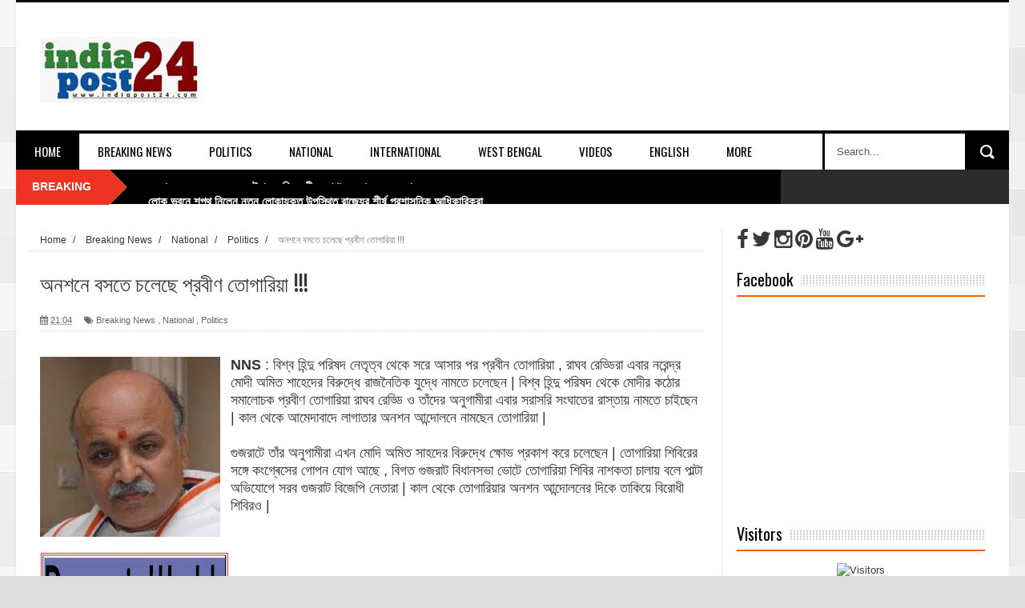

--- FILE ---
content_type: text/html; charset=UTF-8
request_url: http://www.indiapost24.com/2018/04/blog-post_76.html
body_size: 47953
content:
<!DOCTYPE html>
<html dir='ltr' xmlns='http://www.w3.org/1999/xhtml' xmlns:b='http://www.google.com/2005/gml/b' xmlns:data='http://www.google.com/2005/gml/data' xmlns:expr='http://www.google.com/2005/gml/expr'>
<head>
<link href='https://www.blogger.com/static/v1/widgets/335934321-css_bundle_v2.css' rel='stylesheet' type='text/css'/>
<meta content='bToJZqCKPSt5-EL6PK-XO8S22uDui1rwQcKtDQQlmRc' name='google-site-verification'/>
<!--[if lt IE 9]> <script src="http://html5shiv.googlecode.com/svn/trunk/html5.js"> </script> <![endif]-->
<meta content='width=device-width,initial-scale=1,minimum-scale=1,maximum-scale=1' name='viewport'/>
<meta content='text/html;charset=UTF-8' http-equiv='Content-Type'/>
<meta content='IE=edge,chrome=1' http-equiv='X-UA-Compatible'/>
<meta content='text/html; charset=UTF-8' http-equiv='Content-Type'/>
<meta content='blogger' name='generator'/>
<link href='http://www.indiapost24.com/favicon.ico' rel='icon' type='image/x-icon'/>
<link href='http://www.indiapost24.com/2018/04/blog-post_76.html' rel='canonical'/>
<link rel="alternate" type="application/atom+xml" title="indiapost24 - Atom" href="http://www.indiapost24.com/feeds/posts/default" />
<link rel="alternate" type="application/rss+xml" title="indiapost24 - RSS" href="http://www.indiapost24.com/feeds/posts/default?alt=rss" />
<link rel="service.post" type="application/atom+xml" title="indiapost24 - Atom" href="https://www.blogger.com/feeds/1989894764253486935/posts/default" />

<link rel="alternate" type="application/atom+xml" title="indiapost24 - Atom" href="http://www.indiapost24.com/feeds/6551915790744004120/comments/default" />
<!--Can't find substitution for tag [blog.ieCssRetrofitLinks]-->
<link href='https://blogger.googleusercontent.com/img/b/R29vZ2xl/AVvXsEjyRX3qAwYjGTP2KBs4RT0TWyzi2GVv_HLTKQp6LIBm4fdBqNNy2_2OwRvQE1rImcSyWsA6jR6gk9lQKQ_NhQJrRVSBp-7R6estZJyyCvHXDpzEasPer2QxSV_TLoQm4kHL3wH_ZYZpWg8P/s1600/p+t+r.jpg' rel='image_src'/>
<meta content='http://www.indiapost24.com/2018/04/blog-post_76.html' property='og:url'/>
<meta content='অনশনে বসতে  চলেছে প্রবীণ তোগারিয়া !!!' property='og:title'/>
<meta content='indiapost24 | indiapost24.com is a Leading  News Portal |' property='og:description'/>
<meta content='https://blogger.googleusercontent.com/img/b/R29vZ2xl/AVvXsEjyRX3qAwYjGTP2KBs4RT0TWyzi2GVv_HLTKQp6LIBm4fdBqNNy2_2OwRvQE1rImcSyWsA6jR6gk9lQKQ_NhQJrRVSBp-7R6estZJyyCvHXDpzEasPer2QxSV_TLoQm4kHL3wH_ZYZpWg8P/w1200-h630-p-k-no-nu/p+t+r.jpg' property='og:image'/>
<title>
অনশন&#2503; বসত&#2503;  চল&#2503;ছ&#2503; প&#2509;রব&#2496;ণ ত&#2507;গ&#2494;র&#2495;য়&#2494; !!! - indiapost24
</title>
<!-- Description and Keywords (start) -->
<meta content='YOUR KEYWORDS HERE' name='keywords'/>
<!-- Description and Keywords (end) -->
<meta content='অনশনে বসতে  চলেছে প্রবীণ তোগারিয়া !!!' property='og:title'/>
<meta content='http://www.indiapost24.com/2018/04/blog-post_76.html' property='og:url'/>
<meta content='article' property='og:type'/>
<meta content='https://blogger.googleusercontent.com/img/b/R29vZ2xl/AVvXsEjyRX3qAwYjGTP2KBs4RT0TWyzi2GVv_HLTKQp6LIBm4fdBqNNy2_2OwRvQE1rImcSyWsA6jR6gk9lQKQ_NhQJrRVSBp-7R6estZJyyCvHXDpzEasPer2QxSV_TLoQm4kHL3wH_ZYZpWg8P/s1600/p+t+r.jpg' property='og:image'/>
<meta content='indiapost24' property='og:site_name'/>
<meta content='http://www.indiapost24.com/' name='twitter:domain'/>
<meta content='অনশনে বসতে  চলেছে প্রবীণ তোগারিয়া !!!' name='twitter:title'/>
<meta content='summary_large_image' name='twitter:card'/>
<meta content='https://blogger.googleusercontent.com/img/b/R29vZ2xl/AVvXsEjyRX3qAwYjGTP2KBs4RT0TWyzi2GVv_HLTKQp6LIBm4fdBqNNy2_2OwRvQE1rImcSyWsA6jR6gk9lQKQ_NhQJrRVSBp-7R6estZJyyCvHXDpzEasPer2QxSV_TLoQm4kHL3wH_ZYZpWg8P/s1600/p+t+r.jpg' name='twitter:image'/>
<meta content='অনশনে বসতে  চলেছে প্রবীণ তোগারিয়া !!!' name='twitter:title'/>
<!-- Social Media meta tag need customer customization -->
<meta content='Facebook App ID here' property='fb:app_id'/>
<meta content='Facebook Admin ID here' property='fb:admins'/>
<meta content='@username' name='twitter:site'/>
<meta content='@username' name='twitter:creator'/>
<link href='http://fonts.googleapis.com/css?family=Fjalla+One' rel='stylesheet' type='text/css'/>
<link href='//maxcdn.bootstrapcdn.com/font-awesome/4.5.0/css/font-awesome.min.css' rel='stylesheet'/>
<link href='http://fonts.googleapis.com/css?family=Open+Sans:400,700,400italic|Archivo+Narrow:400,700,400italic|Oswald:400italic,700italic,400,700&subset=latin' media='all' rel='stylesheet' type='text/css'/>
<link href='https://www.blogger.com/static/v1/widgets/1535467126-widget_css_2_bundle.css' rel='stylesheet' type='text/css'/>

    <style type="text/css"><!-- /* 
    
<style id='page-skin-1' type='text/css'><!--
/*
-----------------------------------------------
Blogger Template Style
Name:        NewsTube
Author :     http://www.soratemplates.com
License:     Free Version
----------------------------------------------- */
html,body,div,span,applet,object,iframe,h1,h2,h3,h4,h5,h6,p,blockquote,pre,a,abbr,acronym,address,big,cite,code,del,dfn,em,img,ins,kbd,q,s,samp,small,strike,strong,sub,sup,tt,var,b,u,i,center,dl,dt,dd,ol,ul,li,fieldset,form,label,legend,table,caption,tbody,tfoot,thead,tr,th,td,article,aside,canvas,details,embed,figure,figcaption,footer,header,hgroup,menu,nav,output,ruby,section,summary,time,mark,audio,video{margin:0;padding:0;border:0;font-size:100%;font:inherit;vertical-align:baseline;}
/* HTML5 display-role reset for older browsers */
article,aside,details,figcaption,figure,footer,header,hgroup,menu,nav,section{display:block;}body{line-height:1;display:block;}*{margin:0;padding:0;}html{display:block;}ol,ul{list-style:none;}blockquote,q{quotes:none;}blockquote:before,blockquote:after,q:before,q:after{content:&#39;&#39;;content:none;}table{border-collapse:collapse;border-spacing:0;}
/* FRAMEWORK */
.navbar,.post-feeds,.feed-links{display:none;
}
.section,.widget{margin:0 0 0 0;padding:0 0 0 0;
}
strong,b{font-weight:bold;
}
cite,em,i{font-style:italic;
}
a:link{color:#383838;text-decoration:none;outline:none;transition:all 0.25s;-moz-transition:all 0.25s;-webkit-transition:all 0.25s;
}
a:visited{color:#333333;text-decoration:none;
}
a:hover{color:#ee3224;text-decoration:none;
}
a img{border:none;border-width:0;outline:none;
}
abbr,acronym{
}
sup,sub{vertical-align:baseline;position:relative;top:-.4em;font-size:86%;
}
sub{top:.4em;}small{font-size:86%;
}
kbd{font-size:80%;border:1px solid #999;padding:2px 5px;border-bottom-width:2px;border-radius:3px;
}
mark{background-color:#ffce00;color:black;
}
p,blockquote,pre,table,figure,hr,form,ol,dl{margin:1.5em 0;
}
hr{height:1px;border:none;background-color:#666;
}
body#layout .widget-content {
border: 1px solid #CCC;
color: #666;
height: 3.3em;
line-height: 1em;
overflow: visible !important;
padding: 5px;
position: relative;
text-align: center;
}
/* heading */
h1,h2,h3,h4,h5,h6{font-weight:bold;line-height:normal;margin:0 0 0.6em;
}
h1{font-size:200%
}
h2{font-size:180%
}
h3{font-size:160%
}
h4{font-size:140%
}
h5{font-size:120%
}
h6{font-size:100%
}
/* list */
ol{list-style:decimal outside
}
ul{list-style:disc outside
}
dt{font-weight:bold
}
dd{margin:0 0 .5em 2em
}
/* form */
input,button,select,textarea{font:inherit;font-size:100%;line-height:normal;vertical-align:baseline;
}
textarea{display:block;-webkit-box-sizing:border-box;-moz-box-sizing:border-box;box-sizing:border-box;
}
/* code blockquote */
pre,code{font-family:&quot;Courier New&quot;,Courier,Monospace;color:inherit;
}
pre{white-space:pre;word-wrap:normal;overflow:auto;
}
.post-body blockquote {
background: url(https://blogger.googleusercontent.com/img/b/R29vZ2xl/AVvXsEg1JCOiSI5mjzUemcombKwcGgAZ2Z5F-f2iuXGcqtcRpzAFyfl7US5ErWe7pjfSV4WblYrDPbfDL92CTWnj4RQqcKS4LXWef0SnXvOVoAfrkBIAWCB8UFTfBnKv8ygnEG2pDzjfJ3hrIFY3/s50/quote.png) no-repeat scroll left 18px transparent;
font-family: Monaco,Georgia,&quot;
font-size: 100%;
font-style: italic;
line-height: 22px;
margin: 20px 0 30px 20px;
min-height: 60px;
padding: 0 0 0 60px;
}
/* table */
.post-body table[border=&quot;1&quot;] th, .post-body table[border=&quot;1&quot;] td, .post-body table[border=&quot;1&quot;] caption{border:1px solid;padding:.2em .5em;text-align:left;vertical-align:top;
}
.post-body table.tr-caption-container {border:1px solid #e5e5e5;
}
.post-body th{font-weight:bold;
}
.post-body table[border=&quot;1&quot;] caption{border:none;font-style:italic;
}
.post-body table{
}
.post-body td, .post-body th{vertical-align:top;text-align:left;font-size:13px;padding:3px 5px;border:1px solid #e5e5e5;
}
.post-body th{background:#f0f0f0;
}
.post-body table.tr-caption-container td {border:none;padding:8px;
}
.post-body table.tr-caption-container, .post-body table.tr-caption-container img, .post-body img {max-width:100%;height:auto;
}
.post-body td.tr-caption {color:#666;font-size:80%;padding:0px 8px 8px !important;
}
img {
max-width:100%;
height:auto;
border:0;
}
table {
max-width:100%;
}
.clear {
clear:both;
}
.clear:after {
visibility:hidden;
display:block;
font-size:0;
content:" ";
clear:both;
height:0;
}
body#layout div#header-right {
width: 60%;
}
body#layout .stylebox {
float: left;
width: 100%;
margin: 0 0;
}
body#layout .tagcloud a {
float:none;
margin:0;
padding:0;
}
body#layout #mywrapper {
width: 70%;
}
body#layout #post-wrapper {
width: 54%;
float: left;
}
body#layout #sidebar-narrow {
max-width: 200px !important;
margin-right: 0;
}
body#layout #sidebar-wrapper {
overflow: visible;
width: 28%;
}
body#layout div#main {
width: 100%;
}
body#layout #bottombar .left {
float: left;
width: 20%;
}
body#layout #bottombar .center {
float: left;
width: 18%;
}
body#layout #bottombar .center1 {
float: left;
width: 18%;
}
body#layout #bottombar .right{
float: left;
width: 20%;
}
body#layout #outer-wrapper {
margin: 60px auto 0;
}
body#layout #sidebar-narrow .layout-widget-description, body#layout #sidebar-wrapper .layout-widget-description, body#layout #bottombar .layout-widget-description {
display:none;
}
body#layout div.layout-widget-description {
display: none;
}
body {
background: #dddddd none repeat scroll top left;
margin: 0 0 0 0;
padding: 0 0 0 0;
color: #333333;
font: normal normal 13px Arial, sans-serif;
text-align: left;
background-image: url(https://blogger.googleusercontent.com/img/b/R29vZ2xl/AVvXsEgrwHFP-fGXDFLHOwZwsDEtfS_uXCXF3rqgcuf8bybKP_2gGxWH7fGxoNnOIlvWxp12cGHgReTq8Jd-zawk3Se7fcyYxfmeJUPjOU5F9stBF3wugI3uKvMJxCawM-pUX7XC6Stn_AE92r8/s1600/body-bck.png);
}
/* outer-wrapper */
#outer-wrapper {
background:#ffffff;
max-width:1240px;
margin:0px auto 0;
box-shadow: 0px 0px 5px rgba(80, 80, 80, 0.1);
overflow:hidden;
}
/* NAVIGATION MENU */
.top-menu {
font: normal normal 12px Arial, sans-serif;
margin: 0 auto;
height: 43px;
background: #2c2c2c;
overflow: hidden;
}
.top-menu1 {
font:normal normal 12px Arial, sans-serif;
margin:0 auto;
height:43px;
overflow:hidden;
padding: 11px 0px 0;
}
.menubar {
list-style-type:none;
margin:0 0 0 0;
padding:0 0 0 0;
}
.menubar li {
display:block;
float:left;
line-height:38px;
margin:0 0 0 0;
padding:0 0 0 0;
border-right:1px solid #424242;
}
.menubar li a {
background: #2c2c2c;
color: #E0E0E0;
display: block;
padding: 0 12px;
}
.menubar li a:hover {
background:#ee3224;
}
ul.socialbar {
height:38px;
margin:0 0 0 0;
padding:0 0;
float:right;
}
ul.socialbar li {
display:inline-block;
list-style-type:none;
float:right;
margin:0 0;
padding:0 0;
border-right:none;
}
/* HEADER WRAPPER */
#header-wrapper {
margin:0 auto;
overflow:hidden;
padding: 0 30px;
min-height: 150px;
border-top: 3px solid #070707;
}
.header {
float:left;
width:25.7%;
max-width:257px;
margin: 38px 0 -5PX;
}
.header h1.title,.header p.title {
font:normal bold 60px Fjalla One, Arial, Helvetica, sans-serif;
margin:0 0 0 0;
text-transform:uppercase;
}
.header .description {
color:#555555;
}
.header a {
color:#333333;
}
.header a:hover {
color:#999;
}
.header img {
display:block;
padding: 5px 0 39px;
}
.header-right {
float: right;
padding: 0;
overflow: hidden;
margin: 32px 0px 0 0;
width: 70%;
max-width: 728px;
max-height: 90px;
}
.header-right img {
display:block;
}
/*----navi-----*/
#nav {
font: normal bold 12px Arial, sans-serif;
text-transform: uppercase;
height: 59px;
line-height: 50px;
padding: 0 28px;
background: #F4F4F4;
border-top: 1px solid #E5E5E5;
border-bottom: 1px solid #E5E5E5;
}
#main-nav {
margin: 0 auto;
width: 1240px;
height: 45px;
background: #fff;
border-top: 4px solid #000;
}
#main-nav .menu-alert{
float:left;
padding:18px 0 0 10px ;
font-style:italic;
color:#FFF;
}
#top-menu-mob , #main-menu-mob{ display:none; }
#main-nav ul li {
text-transform: uppercase;
font-family: 'Droid Sans', sans-serif;
font-size:16px;
position: relative;
display: inline-block;
float: left;
height:45px;
}
#main-nav ul li:last-child a{border-right:0 none;}
#main-nav ul li a {
display: inline-block;
height: 45px;
padding: 0 16px;
text-decoration: none;
color: #000;
font-family: Oswald,sans-serif;
text-transform: uppercase;
font-size: 15px;
cursor: pointer;
font-weight: 400;
line-height: 45px;
margin: 0;
padding: 0 23px;
}
#main-nav ul li a.active {
background: #000;
color: #fff;
}
#main-nav ul li a .sub-indicator{}
#main-nav ul li a:hover {}
#main-nav ul ul{
display: none;
padding: 0;
position: absolute;
top: 45px;
width: 180px;
z-index: 99999;
float: left;
background: #000;
}
#main-nav ul ul li, #main-nav ul ul li:first-child {
background: none !important;
z-index: 99999;
min-width: 180px;
border: 0 none;
font-size: 15px;
height: auto;
margin: 0;
}
#main-nav ul ul li:first-child ,#main-nav ul li.current-menu-item ul li:first-child,
#main-nav ul li.current-menu-parent ul li:first-child,#main-nav ul li.current-page-ancestor ul li:first-child { border-top:0 none !important;}
#main-nav ul ul ul ,#main-nav ul li.current-menu-item ul ul, #main-nav ul li.current-menu-parent ul ul, #main-nav ul li.current-page-ancestor ul ul{right: auto;left: 100%; top: 0 !important; z-index: 99999; }
#main-nav ul.sub-menu a ,
#main-nav ul ul li.current-menu-item a,
#main-nav ul ul li.current-menu-parent a,
#main-nav ul ul li.current-page-ancestor a{
border: 0 none;
background: none !important;
height: auto !important;
line-height: 1em;
padding: 10px 10px;
width: 160px;
display: block !important;
margin-right: 0 !important;
z-index: 99999;
color: #fff !important;
}
#main-nav ul li.current-menu-item ul a,
#main-nav ul li.current-menu-parent ul a,
#main-nav ul li.current-page-ancestor ul a{ color:#eee !important; text-shadow:0 1px 1px #222 !important;}
#main-nav ul li:hover > a, #main-nav ul :hover > a {     background: #000;
color: #fff;}
#main-nav ul ul li:hover > a,
#main-nav ul ul :hover > a {background: #ee3224 !important; padding-left:15px !important;padding-right:5px !important;}
#main-nav ul li:hover > ul {display: block;}
#main-nav ul li.current-menu-item,
#main-nav ul li.current-menu-parent,
#main-nav ul li.current-page-ancestor{
margin-top:0;
height:50px;
border-left:0 none !important;
}
#main-nav ul li.current-menu-item ul.sub-menu a, #main-nav ul li.current-menu-item ul.sub-menu a:hover,
#main-nav ul li.current-menu-parent ul.sub-menu a, #main-nav ul li.current-menu-parent ul.sub-menu a:hover
#main-nav ul li.current-page-ancestor ul.sub-menu a, #main-nav ul li.current-page-ancestor ul.sub-menu a:hover{background: none !important;}
#main-nav ul li.current-menu-item a, #main-nav ul li.current-menu-item a:hover,
#main-nav ul li.current-menu-parent a, #main-nav ul li.current-menu-parent a:hover,
#main-nav ul li.current-page-ancestor a, #main-nav ul li.current-page-ancestor a:hover{
background:$(maincolor);
text-shadow:0 1px 1px #b43300;
color:#FFF;
height:50px;
line-height:50px;
border-left:0 none !important;
}
#main-nav ul.sub-menu li.current-menu-item,#main-nav ul.sub-menu li.current-menu-item a,
#main-nav li.current-menu-item ul.sub-menu a,#main-nav ul.sub-menu li.current-menu-parent,
#main-nav ul.sub-menu li.current-menu-parent a,#main-nav li.current-menu-parent ul.sub-menu a,
#main-nav ul.sub-menu li.current-page-ancestor,#main-nav ul.sub-menu li.current-page-ancestor a,
#main-nav li.current-page-ancestor ul.sub-menu a{height:auto !important; line-height: 12px;}
#main-nav ul li.menu-item-home ul li a,
#main-nav ul ul li.menu-item-home a,
#main-nav ul li.menu-item-home ul li a:hover{
background-color:transparent !important;
text-indent:0;
background-image:none !important;
height:auto !important;
width:auto;
}
#main-menu-mob,#top-menu-mob{
background: #222;
width: 710px;
padding: 5px;
border: 1px solid #000;
color:#DDD;
height: 27px;
margin:13px 0 0 10px;
}
#top-menu-mob{
width: 350px;
margin:2px 0 0 0;
}
#main-nav.fixed-nav{
position:fixed;
top:0;
left:0;
width:100% !important;
z-index:999;
opacity:0.9;
-webkit-box-shadow: 0 5px 3px rgba(0, 0, 0, .1);
-moz-box-shadow: 0 5px 3px rgba(0, 0, 0, .1);
box-shadow: 0 5px 3px rgba(0, 0, 0, .1);
}
/* CONTENT WRAPPER */
#content-wrapper {
background-color:transparent;
margin: 0 auto;
padding: 15px 30px 0;
word-wrap:break-word;
margin-top: 1px;
}
.largebanner {
background:#fff;
border-right:1px solid #e5e5e5;
border-bottom:1px solid #e5e5e5;
border-left:1px solid #e5e5e5;
}
.largebanner .widget {
padding:15px 14px;
overflow:hidden;
}
.largebanner img, .largebanner iframe{
display:block;
max-width:100%;
border:none;
overflow:hidden;
}
/* POST WRAPPER */
#post-wrapper {
background:transparent;
float:left;
width:517px;
max-width:517px;
margin:0 0 10px;
padding-right: 18px;
border-right: 1px solid #eaeaea;
}
.post-container {
padding:0px 0px 0 0;
}
.breadcrumbs {font-size: 90%;
height: 16px;
margin-bottom: 10px;
margin-top: 1px;
overflow: hidden;
padding: 5px;
margin-left: -15px;
border-bottom: 1px solid #ECECEC;}
.breadcrumbs > span {padding: 10px 5px 10px 10px;}
.breadcrumbs > span:last-child {background: none repeat scroll 0 0 transparent;color: #808080;}
.breadcrumbs a {color: #333333;}
.post {
background:#ffffff;
margin:0 0 15px;
padding:15px 0;
border-bottom: 1px solid #E2E2E2;
}
.post-body {
line-height:1.6em;
}
h2.post-title, h1.post-title {
font:normal normal 20px Fjalla One, Helvetica, Arial, sans-serif;
}
h2.post-title a, h1.post-title a, h2.post-title, h1.post-title {
color:#383838;
}
h2.post-title a:hover, h1.post-title a:hover {
color:#0072C6;
}
.img-thumbnail {
background:#fbfbfb url(https://blogger.googleusercontent.com/img/b/R29vZ2xl/AVvXsEiM_zDU0aXqmEspzbMZpgdSUS0uO85F77Ljz0l_4qRThzRpRh73bbdABmYUEdR3pVoR9Y7LzI2sBj-xNeBILZwjLbHzAVSS-NUUrEPKqQ1P2AwdYQZnxikhU0gXFcOjI0a6AWSa84qSVJvk/w200-c-h140/no-image.png) no-repeat center center;
position:relative;
float:left;
width:200px;
height:150px;
margin:0 15px 0 0;
}
.img-thumbnail img {
width:200px;
height:150px;
}
span.rollover {
}
span.rollover:before {
content:"";
position: absolute;
width:24px;
height:24px;
margin:-12px;
top:50%;
left:50%;
}
span.rollover:hover {
opacity: .7;
-o-transition:all 1s;
-moz-transition:all 1s;
-webkit-transition:all 1s;
}
.post-info {
background: transparent;
margin: 0 0 12px;
color: #666666;
font-size: 11px;
padding: 5px 0;
border-bottom: 1px dotted #dedede;
}
.post-info a {
display:inline-block;
color:#666666;
}
.author-info, .time-info, .comment-info, .label-info, .review-info {
margin-right:12px;
display:inline;
}
a.readmore {
display:inline-block;
margin:15px 0 0;
background-color:#ffffff;
border:1px solid #dddddd;
padding:0px 10px;
line-height:26px;
color:#333333;
font-size:11px;
font-weight:bold;
text-transform:uppercase;
}
a.readmore:hover  {
border:1px solid #aaaaaa;
}
/* Page Navigation */
.pagenavi {
clear:both;
margin:-5px 0 10px;
text-align:center;
font-size:11px;
font-weight:bold;
text-transform:uppercase;
}
.pagenavi span,.pagenavi a {
padding:6px 10px;
margin-right:3px;
display:inline-block;
color:$(readmore.color);
background-color:$(readmore.background.color);
border: 1px solid $(readmore.border.color);
}
.pagenavi .current, .pagenavi .pages, .pagenavi a:hover {
border: 1px solid $(readmore.hover.color);
}
.pagenavi .pages {
display:none;
}
/* SIDEBAR WRAPPER */
#sidebar-wrapper {
background:transparent;
float:right;
width:33%;
max-width:310px;
margin:0 auto;
border-left: 1px solid #eaeaea;
padding-left: 18px;
}
.sidebar-container {
padding:0px 0;
}
.sidebar h2, .panel h2 {
margin: 0 0 15px;
padding: 0;
position: relative;
border-bottom: 2px solid #ff5a00;
background: url(https://blogger.googleusercontent.com/img/b/R29vZ2xl/AVvXsEgTFjqK_5ObQuc31kPsxe8LjN0Z_H98ZdiZ3lN0V9yABVaY6oKb7V7QkOBxTyV-JQKEzggbe9my-mJaZNnYJtWHWX-1azrxAV8l_2YkQeAI7cT5bJJQMkpuSzdKMhAJZ5eG-R4GAp7GY2Y/s1600/dot-line.jpg) repeat-x 0 11px;
}
#sidebar1 h2 span,#sidebar h2 span{
height: 28px;
line-height: 22px;
margin: 0 0;
padding: 4px 10px 4px 0;
color: #000;
display: inline-block;
background: #fff;
font: 700 20px/24px 'Oswald', sans-serif;
font-weight: 400;
}
#sidebar-narrow h2 span,#sidebar-narrow h2 span{
height: 28px;
line-height: 22px;
margin: 0 0;
padding: 4px 10px 4px 0;
color: #000;
display: inline-block;
background: #fff;
font: 700 20px/24px 'Oswald', sans-serif;
font-weight: 400;
}
#bottombar h2 span {
border-bottom: 2px solid #ee3224;
bottom: -2px;
padding: 6px;
color: #fff;
}
.sidebar .widget {
margin:0 0 20px;
}
.sidebar ul, .sidebar ol {
list-style-type:none;
margin:0 0 0 0;
padding:0 0 0 0;
}
.sidebar li {
margin:5px 0;
padding:0 0 0 0;
}
/* Recent Post */
.recent-post-title {
margin: 0 0 15px;
padding: 0;
position: relative;
border-bottom: 2px solid #ff5a00;
background: url(https://blogger.googleusercontent.com/img/b/R29vZ2xl/AVvXsEgTFjqK_5ObQuc31kPsxe8LjN0Z_H98ZdiZ3lN0V9yABVaY6oKb7V7QkOBxTyV-JQKEzggbe9my-mJaZNnYJtWHWX-1azrxAV8l_2YkQeAI7cT5bJJQMkpuSzdKMhAJZ5eG-R4GAp7GY2Y/s1600/dot-line.jpg) repeat-x 0 11px;
}
.recent-post-title h2 {
height: 28px;
line-height: 22px;
margin: 0 0;
padding: 4px 10px 4px 0;
color: #000;
display: inline-block;
background: #fff;
font: 700 20px/24px 'Oswald', sans-serif;
font-weight: 400;
}
.recent-post-title h2 a {
color:#000;
}
.stylebox {
float:left;
width:50%;
margin:0 0;
}
.stylebox .widget {
padding:0 15px 15px 0;
}
.stylebox .widget-content {
background:#ffffff;
}
.stylebox ul {
list-style-type:none;
margin:0 0 0 0;
padding:0 0 0 0;
}
.stylebox1 {
float:left;
width:100%;
margin:0 0;
}
.stylebox1 .widget {
padding:0 0px 15px 0;
}
.stylebox1 .widget-content {
background:#ffffff;
}
.stylebox1  ul {
list-style-type:none;
margin:0 0 0 0;
padding:0 0 0 0;
}
/* Recent Post */
ul.xpose_thumbs {
margin:0 0 0 0;
}
ul.xpose_thumbs li {
font-size:12px;
min-height:68px;
padding-bottom: 5px;
}
ul.xpose_thumbs .xpose_thumb {
position:relative;
background:#fbfbfb;
margin:3px 0 10px 0;
width:100%;
height:50px;
padding-bottom:46%;
overflow:hidden;
}
ul.xpose_thumbs .xpose_thumb img {
height:auto;
width:100%;
object-fit: cover;
}
ul.xpose_thumbs1 {
margin:0 0 0 0;
width:48%;
float:left;
}
ul.xpose_thumbs1 li {
font-size:12px;
min-height:68px;
}
ul.xpose_thumbs1 .xpose_thumb {
position:relative;
background:#fbfbfb;
margin:0px 0 10px 0;
width:100%;
overflow:hidden;
}
ul.xpose_thumbs1 .xpose_thumb img {
height:320px;
width:100%;
object-fit: cover;
}
ul.xpose_thumbs2 {
font-size:13px;
}
ul.xpose_thumbs2 li {
padding:0 0;
min-height:66px;
font-size:11px;
margin: 0 0 8px;
padding: 0 0 8px;
border-bottom:1px dotted #e5e5e5;
}
ul.xpose_thumbs2 .xpose_thumb2 {
background:#fbfbfb;
float:left;
margin:3px 8px 0 0;
height:70px;
width:70px;
}
ul.xpose_thumbs2 .xpose_thumb2 img {
height:70px;
width:70px;
}
span.xpose_title {
font:normal normal 16px Fjalla One, Helvetica, Arial, sans-serif;
display:block;
margin:0 0 5px;
line-height:1.4em;
}
span.xpose_title2 {
font-size:15px;
}
span.rp_summary {
display:block;
margin:6px 0 0;
color:#666666;
}
span.xpose_meta {
background:transparent;
display:block;
font-size:11px;
color:#aaa;
}
span.xpose_meta a {
color:#aaa !important;
display:inline-block;
}
span.xpose_meta_date, span.xpose_meta_comment, span.xpose_meta_more  {
display:inline-block;
margin-right:8px;
}
span.xpose_meta_date:before {
content: "\f133";
font-family: FontAwesome;
font-style: normal;
font-weight: normal;
text-decoration: inherit;
padding-right:4px;
}
span.xpose_meta_comment:before  {
content: "\f086";
font-family: FontAwesome;
font-style: normal;
font-weight: normal;
text-decoration: inherit;
padding-right:4px;
}
span.xpose_meta_more:before {
content: "\f0a9";
font-family: FontAwesome;
font-style: normal;
font-weight: normal;
text-decoration: inherit;
padding-right:4px;
}
ul.xpose_thumbs2 li a:hover, ul.xpose_thumbs li a:hover {
color:#ee3224;
}
ul.xpose_thumbs22 {
font-size:13px;
width:50%;
float:right;
}
ul.xpose_thumbs22 li {
padding:0 0;
min-height:66px;
font-size:11px;
margin: 0 0 8px;
padding: 0 0 8px;
border-bottom:1px dotted #e5e5e5;
}
ul.xpose_thumbs22 .xpose_thumb2 {
background:#fbfbfb;
float:left;
margin:3px 8px 0 0;
height:70px;
width:70px;
}
ul.xpose_thumbs22 .xpose_thumb2 img {
height:70px;
width:70px;
}
span.xpose_title {
font:normal normal 16px Fjalla One, Helvetica, Arial, sans-serif;
display:block;
margin:0 0 5px;
line-height:1.4em;
}
span.xpose_title2 {
font-size:15px;
}
span.rp_summary {
display:block;
margin:6px 0 0;
color:#666666;
}
div#author-box {
border: 1px solid #eee;
padding: 20px;
background: #f9f9f9;
}
span.xpose_meta {
background:transparent;
display:block;
font-size:11px;
color:#aaa;
}
span.xpose_meta a {
color:#aaa !important;
display:inline-block;
}
span.xpose_meta_date, span.xpose_meta_comment, span.xpose_meta_more  {
display:inline-block;
margin-right:8px;
}
span.xpose_meta_date:before {
content: "\f133";
font-family: FontAwesome;
font-style: normal;
font-weight: normal;
text-decoration: inherit;
padding-right:4px;
}
span.xpose_meta_comment:before  {
content: "\f086";
font-family: FontAwesome;
font-style: normal;
font-weight: normal;
text-decoration: inherit;
padding-right:4px;
}
span.xpose_meta_more:before {
content: "\f0a9";
font-family: FontAwesome;
font-style: normal;
font-weight: normal;
text-decoration: inherit;
padding-right:4px;
}
ul.xpose_thumbs22 li a:hover, ul.xpose_thumbs li a:hover {
color:#ee3224;
}
/* BOTTOMBAR */
#bottombar {
background: #2c2c2c;
overflow: hidden;
margin: 0 auto;
padding: 15px 28px;
color: #dddddd;
border-top: 4px solid #ee3224;
background-repeat: repeat;
background-size: inherit;
background-position: center top;
}
#bottombar .left {
float:left;
width:25%;
}
#bottombar .center {
float:left;
width:25%;
}
#bottombar .center1 {
float:left;
width:25%;
}
#bottombar .right {
float:right;
width:25%;
}
#bottombar .left .widget, #bottombar .center .widget ,#bottombar .center1 .widget{
margin:0 15px 15px 0;
}
#bottombar .right .widget {
margin:0 0 15px 0;
}
#bottombar h2 {
font:normal bold 13px Arial, sans-serif;
margin:0 0 10px 0;
padding:6px 0;
text-transform:uppercase;
position:relative;
border-bottom: 2px solid #696969;
color:#eeeeee;
}
#bottombar ul, #bottombar ol {
list-style-type:none;
margin:0 0 0 0;
padding:0 0 0 0;
}
#bottombar li {
margin:5px 0;
padding:0 0 0 0;
}
#bottombar ul li:before {
color:#eeeeee !important;
}
#bottombar a {
-webkit-transition: all 0.2s ease;
transition: all 0.2s ease;
color: #fff;
}
#bottombar a:hover {
color:#ffffff;
}
/* FOOTER */
#footer-wrapper {
background:#343434;
margin:0 auto;
padding:0px 20px;
overflow:hidden;
color:#eeeeee;
font-size:12px;
}
.footer-left {
float:left;
margin:10px;
margin-top: 32px;
color: #949494;
}
.footer-right {
float:right;
margin:10px;
color: #949494;
}
#footer-wrapper a {
color:#b8b8b8;
}
#footer-wrapper a:hover {
color:#ffffff;
}
/* Tab Menu */
.set, .panel {
margin: 0 0;
}
.tabs .panel {
padding:0 0;
}
.tabs-menu {
border-bottom:3px solid #E73138;
padding: 0 0;
margin:0 0;
}
.tabs-menu li {
font:normal bold 12px Arial, sans-serif;
display: inline-block;
*display: inline;
zoom: 1;
margin: 0 3px 0 0;
padding:10px;
background:#fff;
border:1px solid #e5e5e5;
border-bottom:none !important;
color:#333333;
cursor:pointer;
position:relative;
}
.tabs-menu .active-tab {
background:#E73138;
border:1px solid #E73138;
border-bottom:none !important;
color:#fff;
}
.tabs-content {
padding:10px 0;
}
.tabs-content .widget li {
float:none !important;
margin:5px 0;
}
.tabs-content .widget ul {
overflow:visible;
}
/* Custom CSS for Blogger Popular Post Widget */
.PopularPosts ul,
.PopularPosts li,
.PopularPosts li img,
.PopularPosts li a,
.PopularPosts li a img {
margin:0 0;
padding:0 0;
list-style:none;
border:none;
background:none;
outline:none;
}
.PopularPosts ul {
margin:.5em 0;
list-style:none;
color:black;
counter-reset:num;
}
.PopularPosts ul li img {
display:block;
margin:0 .5em 0 0;
width:65px;
height:65px;
float:left;
}
.PopularPosts ul li {
margin:0 10% .4em 0 !important;
padding:.5em 0em .8em .5em !important;
counter-increment:num;
position:relative;
}
.PopularPosts ul li:before,
.PopularPosts ul li .item-title a, .PopularPosts ul li a {
font-weight:bold;
color:#2c2c2c !important;
text-decoration:none;
}
#bottombar .popular-posts li {
border-bottom: 1px solid #333;
}
#bottombar .PopularPosts ul li a {
-webkit-transition: all 0.2s ease;
transition: all 0.2s ease;
color: #fff!important;
}
/* Set color and level */
.PopularPosts ul li {margin-right:1% !important}
.PopularPosts .item-thumbnail {
margin:0 0 0 0;
}
.PopularPosts .item-snippet {
font-size:11.5px;
color: #5C5C5C;
}
#bottombar .PopularPosts .item-snippet {
color: #5C5C5C;
font-size: 12px;
line-height: 32px;
}
.profile-img{
display:inline;
opaciry:10;
margin:0 6px 3px 0;
}
/* back to top */
#back-to-top {
background:#353738;
color:#ffffff;
padding:8px 10px;
font-size:24px;
border: 1px solid #4b4b4b;
}
.back-to-top {
position:fixed !important;
position:absolute;
bottom:20px;
right:15px;
z-index:999;
}
/* ==== Related Post Widget Start ==== */
#related-posts h2 > span{
height: 28px;
line-height: 22px;
margin: 0 0;
padding: 4px 10px 4px 0;
color: #000;
display: inline-block;
background: #fff;
font: 700 20px/24px 'Oswald', sans-serif;
font-weight: 400;
}
#related-posts{
float:left;
width:100%;
margin-bottom:40px;
}
#related-posts h2{
margin: 0 0 15px;
padding: 0;
position: relative;
border-bottom: 2px solid #ff5a00;
background: url(https://blogger.googleusercontent.com/img/b/R29vZ2xl/AVvXsEgTFjqK_5ObQuc31kPsxe8LjN0Z_H98ZdiZ3lN0V9yABVaY6oKb7V7QkOBxTyV-JQKEzggbe9my-mJaZNnYJtWHWX-1azrxAV8l_2YkQeAI7cT5bJJQMkpuSzdKMhAJZ5eG-R4GAp7GY2Y/s1600/dot-line.jpg) repeat-x 0 11px;
}
#related-posts a {
width: 269px;
text-decoration: none;
margin: 0 7px 7px 0;
float: left;
}
#related-posts #r-title {
width:100%;
padding:8px 0px 20px;
color:#fff;
height:25px;
text-align:left;
margin:-59px 0px 0px 0px;
font: normal 14px Oswald;
line-height:20px;
background: rgba(35, 35, 35, 0.9);
opacity: 0.9;filter: alpha(opacity = 90);
}
#related-posts h8 {
padding-left: 14px;
display: inline-block;
}
#related-posts .related_img {
padding:0px;
width:100%;
height:180px;
}
#related-posts .related_img:hover{
opacity:.7;
filter:alpha(opacity=70);
-moz-opacity:.7;
-khtml-opacity:.7;
}
/* share buttons */
.share-buttons-box {
height: 67px;
background: url(https://blogger.googleusercontent.com/img/b/R29vZ2xl/AVvXsEgDWWcDLqnd0Ikp80vbuNt3KiFc2hDwxsp5eXE6mGpydvNgNE3pvU-pvde2UAzvaCbl6ipGwW4wLxjxD6YK0kCLupjF2Cm1zOPUuqu3JLDsHzuTug4CqtLlCMaqEDnc8-B69QRzwY2ehjWz/s1600/share.png) no-repeat 330px 10px;
margin:20px 0 15px;
overflow:hidden;
}
.share-buttons {
margin:0 0;
height:67px;
float:left;
}
.share-buttons .share {
float:left;
margin-right:10px;
display:inline-block;
}
/* error and search */
.status-msg-wrap {
font-size:120%;
font-weight:bold;
width:100%;
margin:20px auto;
}
.status-msg-body {
padding:20px 2%;
width:96%;
}
.status-msg-border {
border:1px solid #e5e5e5;
opacity:10;
width:auto;
}
.status-msg-bg {
background-color:#ffffff;
}
.status-msg-hidden {
padding:20px 2%;
}
#ArchiveList ul li:before {
content:"" !important;
padding-right:0px !important;
}
/* facebook comments */
.fb-comments{width: 100% !important;}
.fb-comments iframe[style]{width: 100% !important;}
.fb-like-box{width: 100% !important;}
.fb-like-box iframe[style]{width: 100% !important;}
.fb-comments span{width: 100% !important;}
.fb-comments iframe span[style]{width: 100% !important;}
.fb-like-box span{width: 100% !important;}
.fb-like-box iframe span[style]{width: 100% !important;
}
.rich-snippet {
padding:10px;
margin:15px 0 0;
border:3px solid #eee;
font-size:12px;
}
/*-------sidebar----------------*/
.sidebar-narrow{margin:0}
#sidebar-narrow .widget{margin-bottom:30px;}
#sidebar-narrow{float:right;width:160px;
padding: 0px 6px 0 0px;}
div#main {
width: 100%;
}
div#mywrapper {
float: left;
width: 840px;
}
#sidebartab {
margin-bottom: 15px;
}
.tab-widget-menu {
height: 46px;
margin: 0;
padding: 0px 0 0 2px;
}
#sidebartab .widget {
margin-bottom: 0;
padding-bottom: 0;
}
#sidebartab .h2title {
display: none;
}
#sidebartab .h2titlesmall {
display: none;
}
#sidebartab .widget-content {
box-shadow: none;
-moz-box-shadow: none;
-webkit-box-shadow: none;
border: 0;
}
.tab-widget-menu ul, .tab-widget-menu li {
list-style: none;
padding: 0;
margin: 0;
}
.tab-widget-menu li {
background: #333;
bottom: -2px;
color: #FFF;
cursor: pointer;
float: left;
height: 38px;
line-height: 38px;
margin: -2px 0px 0 0px;
padding: 0;
position: relative;
text-align: center;
width: 33.3%;
z-index: 2;
}
.tab-widget-menu li.selected {
background: #ee3224;
border-width: 1px 1px 3px;
color: #FFF;
margin-top: -2px;
}
#sidebartab .h2title, #sidebartab h2 {
display: none;
}
#sidebartab .h2titlesmall, #sidebartab h2 {
display: none;
}
#sidebartab .widget-content img {
padding: 2px;
border: 1px solid lightGrey;
width: 75px;
height: 75px;
}
#sidebartab .popular-posts li {
background: none repeat scroll 0 0 transparent;
border-bottom: 1px solid #E9E9E9;
overflow: hidden;
padding: 10px 0;
}
.PopularPosts img:hover, #sidebartab .widget-content img:hover {
-khtml-opacity: 0.4;
-moz-opacity: 0.4;
opacity: 0.4;
}
#sidebarlab .sidebar li a:hover {
color: #fff;
background: #222;
}
.PopularPosts a {font-weight:bold;}
.tagcloud a {
background: #e4e4e4;
color: #888;
display: block;
float: left;
font-size: 14px!important;
line-height: 12px;
margin: 0 2px 2px 0;
padding: 12px 17px;
}
.list-label-widget-content li{display:block;padding:6px 0;border-bottom:1px dotted #f0f0f0;position:relative}
.list-label-widget-content li:first-child{padding:0 0 6px}
.list-label-widget-content li:last-child{padding-bottom:0;border-bottom:0}
.list-label-widget-content li a:before,.list-label-widget-content li span:first-child:before{content:"\f105";font-family:Fontawesome;margin-right:6px;font-size:14px;color:#222}
.list-label-widget-content li a,.list-label-widget-content li span:first-child{color:#222;font-size:13px;font-weight:400}
#footer .list-label-widget-content li a,#footer .list-label-widget-content li span:first-child{color:#fff;font-size:13px;font-weight:400}
.list-label-widget-content li a:hover,.list-label-widget-content li span:first-child{color:#f2132d}
.list-label-widget-content li span:last-child{color:#aaa;font-size:13px;font-weight:400;float:right}
.cloud-label-widget-content{margin-top:10px}
.cloud-label-widget-content span a{font-size:12px;color:#999;border:1px solid #eee;padding:7px 14px;float:left;position:relative;display:inline-block;margin:0 1px 1px 0;text-transform:capitalize}
#footer .cloud-label-widget-content span a{border:none;}
.cloud-label-widget-content span a:hover{color:#fff;background-color:#f2132d}
.cloud-label-widget-content span span{font-size:13px;color:#757575;background-color:#f9f9f9;padding:7px 14px;float:left;position:relative;display:inline-block;margin:0 5px 5px 0;text-transform:capitalize;-webkit-border-radius:3px;-moz-border-radius:3px;border-radius:3px}
.showpageArea a {
clear:both;
margin:-5px 0 10px;
text-align:center;
font-size:11px;
font-weight:bold;
text-transform:uppercase;
}
.showpageNum a {
padding:6px 10px;
margin-right:3px;
display:inline-block;
color:#333333;
background-color:#ffffff;
border: 1px solid #dddddd;
}
.showpageNum a:hover {
border: 1px solid #aaaaaa;
}
.showpagePoint {
padding:6px 10px;
margin-right:3px;
display:inline-block;
color:#333333;
background-color:#ffffff;
border: 1px solid #aaaaaa;
}
.showpageOf {
display:none;
}
.showpage a {
padding:6px 10px;
margin-right:3px;
display:inline-block;
color:#333333;
background-color:#ffffff;
border: 1px solid #dddddd;
}
.showpage a:hover {
border: 1px solid #aaaaaa;
}
.showpageNum a:link,.showpage a:link {
text-decoration:none;
color:#666;
}
.button {
text-align: center;
width: 100%;
margin: 10px 0;
padding: 0;
font-size: 14px;
font-family: 'Tahoma', Geneva, Sans-serif;
color: #fff;
margin-left: 0em !important;
}
.button ul {
margin: 0;
padding: 0;
}
.button li {
display: inline-block;
margin: 10px 0;
padding: 0;
}
#Attribution1 {
height:0px;
visibility:hidden;
display:none
}
.author-avatar img{border:1px solid #ccc;padding:4px;background:#fff;float:left;margin:0 10px 5px 0;border:50%;box-shadow:0 0 3px 0 #b5b5b5;-moz-box-shadow:0 0 3px 0 #b5b5b5;-webkit-box-shadow:0 0 3px 0 #b5b5b5}
#author-box h3 {
padding-bottom: 5px;
border-bottom: 1px solid #D7D7D7;
font-size: 18px;
font-family: Oswald,arial,Georgia,serif;
}
.share-post {
font-size: 13px;
margin-top: 15px;
}
.share-post li {
float: left;
}
.share-post a {
display: block;
margin-right: 10px;
text-indent: -9999px;
margin-left: 12px;
background: url(https://blogger.googleusercontent.com/img/b/R29vZ2xl/AVvXsEhG70taCkerzRrbVvK9qctmgb1Zu25lt8nRDBMSyuru-XYjH126Poq2_ZYo5GZyRU_z729ZRVuHXvn1GtxqQpj9HZ-xKOUu080eICIihyEjkWFWI7e5nBN6phJ31RHR_LrycDGdSctRyIQ/s1600/single-share.png) no-repeat;
-webkit-transition: opacity .2s;
-moz-transition: opacity .2s;
-o-transition: opacity .2s;
transition: opacity .2s;
}
.share-post a:hover {
opacity: .7;
}
.share-post
.facebook a {
width: 7px;
}
.share-post
.twitter a {
width: 18px;
background-position: -47px 0;
}
.share-post
.google a {
width: 14px;
background-position: -105px 0;
}
.share-post
.pinterest a {
width: 11px;
background-position: -159px 1px;
}
/*** Share Post Styling ***/
#share-post {
width: 100%;
overflow: hidden;
margin-top: 20px;
}
#share-post a {
display: block;
height: 32px;
line-height: 32px;
color: #fff;
float: left;
padding-right: 10px;
margin-right: 10px;
margin-bottom: 25px;
}
#share-post
.facebook {
background-color: #436FC9;
}
#share-post
.twitter {
background-color: #40BEF4;
}
#share-post
.google {
background-color: #EC5F4A;
}
#share-post
.whatsapp {
background-color: #40BEF4;
}
#share-post
span {
display: block;
width: 32px;
height: 32px;
float: left;
margin-right: 10px;
background: url(https://blogger.googleusercontent.com/img/b/R29vZ2xl/AVvXsEhG70taCkerzRrbVvK9qctmgb1Zu25lt8nRDBMSyuru-XYjH126Poq2_ZYo5GZyRU_z729ZRVuHXvn1GtxqQpj9HZ-xKOUu080eICIihyEjkWFWI7e5nBN6phJ31RHR_LrycDGdSctRyIQ/s1600/single-share.png) no-repeat;
}
#share-post
.facebook span {
background-color: #3967C6;
}
#share-post
.twitter span {
background-color: #26B5F2;
background-position: -72px 0;
}
#share-post
.google span {
background-color: #E94D36;
background-position: -144px 0;
}
#share-post
.whatsapp span {
background: #26B5F2;
}
/* Search Box
----------------------------------------------- */
#searchformfix{
float:right;
overflow:hidden;
position:relative;
}
#searchform{
margin:0px 0 0;
padding:0;
}
#searchform fieldset{
padding:0;
border:none;
margin:0;
}
#searchform input[type="text"]{
background:#fff; border:none;
float:left; padding:0px 10px 0px 15px;
margin:0px; width:150px; height:45px;
line-height:45px; border-left: 3px solid #000;
transition:all 600ms cubic-bezier(0.215,0.61,0.355,1) 0s;
-moz-transition:all 300ms cubic-bezier(0.215,0.61,0.355,1) 0s;
-webkit-transition:all 600ms cubic-bezier(0.215,0.61,0.355,1) 0s;
-o-transition:all 600ms cubic-bezier(0.215,0.61,0.355,1) 0s; color:#585858}
#searchform input[type=text]:hover,#searchform input[type=text]:focus {width:200px;}
#searchform input[type=submit]{
background:url(https://blogger.googleusercontent.com/img/b/R29vZ2xl/AVvXsEjCQpobeUn2xQjlQwMfVpFiir-SW5JeObuBroOt-T9UlM4i6UsT-N3ejgytbDLJXCd1t8aLddo73s5SthAUB961kk4a5C9R6C79OjimHq6Gksz9Fe6PABsxWCpF6eK23z3mnmFETt6IGvR6/s1600/icon-search.png) center 14px no-repeat;
cursor:pointer;
margin:0;
padding:0;
width:55px;
height:45px;
line-height:45px;    border-left: 3px solid #000;
background-color:#000;
}
input[type=submit]{
padding:4px 17px;
color:#ffffcolor:#585858;
text-transform:uppercase;
border:none;
font-size:20px;
background:url(gradient.png) bottom repeat-x;
cursor:pointer;
margin-top:10px;
float:left;
overflow:visible;
transition:all .3s linear;
-moz-transition:all .3s linear;
-o-transition:all .3s linear;
-webkit-transition:all .3s linear;
}
#searchform input[type=submit]:hover{
background-color:#333;
}
.selectnav {
display:none;
}
/*---Flicker Image Gallery-----*/
.flickr_plugin {
width: 100%;
}
.flickr_badge_image {
float: left;
height: 70px;
margin: 8px 5px 0px 5px;
width: 70px;
}
.flickr_badge_image a {
display: block;
}
.flickr_badge_image a img {
display: block;
width: 100%;
height: auto;
-webkit-transition: opacity 100ms linear;
-moz-transition: opacity 100ms linear;
-ms-transition: opacity 100ms linear;
-o-transition: opacity 100ms linear;
transition: opacity 100ms linear;
}
.flickr_badge_image a img:hover {
opacity: .5;
}
div#act {
display: none;
}
/***** Social link*****/
ul.socialbar li,ul.socialbar li{
float: left;
margin-right: 0px;
margin-bottom:0px;
padding: 0px;
display:block;
width: auto;
background:#2c2c2c;
}
ul.socialbar li a, ul.socialbar li a, a.soc-follow {
display: block;
float: left;
margin: 0;
padding: 0;
width: 40px;
height: 43px;
margin-bottom:2px;
text-indent: -9999px;
-webkit-transition: all 0.3s ease 0s;
-moz-transition: all 0.3s ease 0s;
-ms-transition: all 0.3s ease 0s;
-o-transition: all 0.3s ease 0s;
transition: all 0.3s ease 0s;
}
a.soc-follow.dribbble {
background: url(https://blogger.googleusercontent.com/img/b/R29vZ2xl/AVvXsEiVrcCFhyRldYjjM3YWeo0Pe9Z4tJOT-baR3NrGd6g4pJseCpXoDbMw6Vbel2rqMDO-dkvtuWQCoRzgSuNlHs1TLRxlQKrju_5gFQWFVuMdT0jpwbNONtDULPoufnVzxQFTZWSTOdJ38b0/s1600/dribbble.png) no-repeat 0 0;
background-position: 0 -38px;
}
a.soc-follow.dribbble:hover {
background-color: #ef5b92;
}
a.soc-follow.facebook {
background: url(https://blogger.googleusercontent.com/img/b/R29vZ2xl/AVvXsEhO0J8VgVKy53eq84T_X52MfSKr9tujunI2BGwBmMSgiuhQNVTwhrp8OiN5MxeuKTQGtgI5aEP4oUL0SyeK1zCQQygp_I3vgtgFN4x4j70kEXFecz1ChEa1JS3Vs23JyMKbutSkfkSpkG4/s1600/facebook.png) no-repeat 0 0;
background-position: 0 -38px;
}
a.soc-follow.facebook:hover{
background-color: #3b5998;
}
a.soc-follow.flickrs {
background: url(https://blogger.googleusercontent.com/img/b/R29vZ2xl/AVvXsEhzbQlFR9Onzy_Nk9zJWlUpJcwYfuXOMEJGthX5n8dMPnNVWLwJTYnKXIOEZEdJMQfdVzswzi0K4kPS7wjgyIWaeuPJie3GUSPtBuRA4awsBusW0S7EXlzd7BA_mYUDu-QytC_Adz62NE0/s1600/flickr.png) no-repeat 0 0;
background-position: 0 -38px;
}
a.soc-follow.flickrs:hover {
background-color: #f1628b;
}
a.soc-follow.googleplus {
background: url(https://blogger.googleusercontent.com/img/b/R29vZ2xl/AVvXsEi5n-cw15iw2Cym7foNFQkOmkRmxXFDCww0twzvg_l5N5ItAAEG6yRkzaDd0mptzF_ErlTRihZ7EyWcXVK0-F_BCKzhVsSTQGkCD3-IB22Q0sRzgioFhOQewmmTRDlfCUqHHc_dRW6R2u4/s1600/googleplus.png) no-repeat 0 0;
background-position: 0 -38px;
}
a.soc-follow.googleplus:hover {
background-color: #d94a39;
}
a.soc-follow.linkedin {
background: url(https://blogger.googleusercontent.com/img/b/R29vZ2xl/AVvXsEjkgbbTNHsgUBOBXfOsHJ2lBV_NMiPkqw6QD-ZYjC3QT7XNPFHHi0Nz8h9lkh1CbnnQULS4I07MOLJBZEE7RiIBwSIktVFc_GXX4_jqF4WIkv4A28fA_ZpEL4OB3S_lwGmAdEUrBA1F6iA/s1600/linkedin.png) no-repeat 0 0;
background-position: 0 -38px;
}
a.soc-follow.linkedin:hover {
background-color: #71b2d0;
}
a.soc-follow.twitter {
background: url(https://blogger.googleusercontent.com/img/b/R29vZ2xl/AVvXsEiA4pC7RQa77j4yG4J8YLOF8Npe5ySJvCx7W0XMyMUQwtwcDEAyWCUr87HHc3qsgApsHzvTwBJkqwYpd9Cmvd-sqzYqCNdJOiIZdOmMvrSUr3CQPFXMybdwIB_bTjPWJCFo6CAuClbV-iE/s1600/twitter.png) no-repeat 0 0;
background-position: 0 -38px;
}
a.soc-follow.twitter:hover {
background-color: #48c4d2;
}
a.soc-follow.vimeo {
background: url(https://blogger.googleusercontent.com/img/b/R29vZ2xl/AVvXsEgLlnRuA7_AsBV8ssCCRG2ifIBfZg1bfBwmVHsGxSJOQKwBZLR4n-OrMV8uKcCBF1qYPM1WuIO5VA8SUM_N-_n5YVzv8mEVy2eMzXPs_PFdjVpQr4UbS57ooUQjeJhIW5OUtmGZs_VUQJA/s1600/vimeo.png) no-repeat 0 0;
background-position: 0 -38px;
}
a.soc-follow.vimeo:hover {
background-color: #62a0ad;
}
ul.socicon-2 li a:hover, ul.socicon li a:hover, a.soc-follow:hover {
background-position: 0 -40px;
}
#nav.fixed-nav{
position: fixed;
top: 0;
left: 0;
width: 100% !important;
z-index: 999;
background: #fff;
-webkit-box-shadow: 0 5px 3px rgba(0, 0, 0, .1);
-moz-box-shadow: 0 5px 3px rgba(0, 0, 0, .1);
box-shadow: 0 5px 3px rgba(0, 0, 0, .1);
padding: 0;
}
div.conty {
width: 1050px;
margin: 0 auto;
}
#beakingnews {
background:#fecb00;
float: left;
height: 43px;
line-height:  43px;
overflow: hidden;
width: 77%;
}
.tulisbreaking span{    background: url(https://blogger.googleusercontent.com/img/b/R29vZ2xl/AVvXsEiXMmWtXQvZAToSI3BcrgSf3RlgPFWdiVoLt0elayHDyfAAr2YCQ6Gvzd4r8C8leuogywT7q5ikiskLsISJQQonnTYh2JF1YM2miG1gbrq2ZQ-q7EBj6GuzuVeI_bbVSDOEsZHd8JIM51g/s1600/news-arrow.png) no-repeat right center;
display: inline-block;
height: 44px;
position: absolute;
right: -24px;
top: 0;
width: 25px;}
#recentpostbreaking li a {
color: #fff;
font-family: sans-serif;
font-weight: bold;
font-size: 15px;
}
#recentpostbreaking li a:hover {
color:#ee3224;
}
#beakingnews .tulisbreaking {
background:#ee3224;
}
span.tulisbreaking:after{
content: close-quote;
position: absolute;
width: 0px;
top: 15px;
right: -12px;
border-bottom: 6px solid rgba(0, 0, 0, 0);
border-left: 6px solid #ee3224;
border-top: 6px solid rgba(0, 0, 0, 0);
border-right: 6px solid rgba(0, 0, 0, 0);
}
#beakingnews .tulisbreaking {
color: #FFFFFF;
display: block;
float: left;
font-family: sans-serif;
font-weight: bold;
font-size: 14px;
padding: 0 20px;
position: absolute;
text-transform: uppercase;
border-bottom: 1px solid #ee3224;
}
#recentpostbreaking {
float: left;
margin-left: 165px;
}
#recentpostbreaking ul,#recentpostbreaking li{list-style:none;margin:0;padding:0}
/*-------sidebar----------------*/
.sidebar-narrow{margin:0}
#sidebar-narrow .widget{margin-bottom:30px;}
#sidebar-narrow{float:right;width:160px;
}
.large-thumb .xpose_title a {
color: #fff;
font-size: 20px;
}
.large-thumb {
position: absolute;
bottom: 15px;
z-index: 99;
width:84%;
padding: 20px;
color: #fff;
background: url('https://blogger.googleusercontent.com/img/b/R29vZ2xl/AVvXsEgBiFFhWs8PGwpcFUCabmudc7xdlfgIiR0sXeHN0BbZWHK4AnxIggT3qA8ElqUPNjGpMSewgfflCLx05COt9Z9sc3WEjsHTF6C9Q83JMiT1Pd4Om9PcJv2Lcc_gPnhjugOc0vzKVfKP8HxC/s1600/gradient.png') repeat-x scroll 0% 0% transparent;
}
span.rp_summary {
display: none;
}
.large-thumb span.xpose_meta {
background: transparent;
display: block;
font-size: 12px;
color: #dadada;
}
.large-thumb span.xpose_meta a {
color: #Dadada !important;
display: inline-block;
}
.large-thumb .xpose_meta_comment {
float: right;
}
ul.xpose_thumbs1 {
position: relative;
}
ul.xpose_thumbs {
position: relative;
}
span.more_meta .fa {
margin-right: 5px;
}
span.s_category .fa {
margin-right: 5px;
}
.featured_thumb h3 {
font: normal normal 18px Fjalla One, Helvetica, Arial, sans-serif;
display: block;
margin: 0 0 5px;
line-height: 1.4em;
}
/* TIPSY
-----------------------------------------------*/
.tipsy {
padding: 5px;
font-size: 10px;
position: absolute;
z-index: 100000;
}
.tipsy-inner {
padding: 1px 10px 0;
background-color: #303030;
color: white;
max-width: 300px;
text-align: center;
}
.tipsy-inner {
border-radius: 2px;
}
.tipsy-arrow {
position: absolute;
width: 9px;
height: 5px;
}
.tipsy-n .tipsy-arrow {
top: 0;
left: 50%;
margin-left: -4px;
}
.tipsy .tipsy-arrow:before {
content: no-close-quote;
position: absolute;
width: 0;
height: 0;
}
.tipsy-n .tipsy-arrow:before {
bottom: -1px;
left: -2px;
border-left: 6px solid transparent;
border-right: 6px solid transparent;
border-bottom: 6px solid #303030;
}
.tipsy-nw .tipsy-arrow {
top: 0;
left: 10px;
}
.tipsy-ne .tipsy-arrow {
top: 0;
right: 10px;
}
.tipsy-s .tipsy-arrow {
bottom: 0;
left: 50%;
margin-left: -4px;
}
.tipsy-s .tipsy-arrow:before {
bottom: -1px;
left: -2px;
border-left: 6px solid transparent;
border-right: 6px solid transparent;
border-top: 6px solid #303030;
}
.tipsy-sw .tipsy-arrow {
bottom: 0;
left: 10px;
}
.tipsy-se .tipsy-arrow {
bottom: 0;
right: 10px;
}
.tipsy-e .tipsy-arrow {
top: 50%;
margin-top: -4px;
right: 0;
width: 5px;
height: 9px;
}
.tipsy-e .tipsy-arrow:before {
bottom: -6px;
right: 0;
border-right: 6px solid rgba(0, 0, 0, 0);
border-top: 6px solid #303030;
}
.tipsy-w .tipsy-arrow {
top: 50%;
margin-top: -4px;
left: 0;
width: 5px;
height: 9px;
}
.tipsy-w .tipsy-arrow:before {
bottom: 6px;
left: -1px;
border-bottom: 6px solid rgba(0, 0, 0, 0);
border-right: 6px solid #303030;
}
.more_posts:after {
content: ".";
display: block;
clear: both;
visibility: hidden;
line-height: 0;
height: 0;
}
.more_posts .item_small {
width: 100%;
padding: 0 0 10px;
margin: 0 0 10px;
border-bottom: 1px solid #333;
}
.more_posts .item_small:after {
content: ".";
display: block;
clear: both;
visibility: hidden;
line-height: 0;
height: 0;
}
.more_posts .item_small .featured_thumb {
float: left;
width: 65px;
height: 65px;
margin: 0 15px 0 0;
}
.more_posts .item_small .featured_thumb img {
width: 65px;
height: 65px;
}
.more_posts .item_small .item-details h3 {
font-size: 13px;
line-height: 20px;
margin: 0 0 8px;
}
.more_posts .post_meta {
font-size: 12px;
line-height: 20px;
}
#bottombar .post_meta a {
color: #969696;
}
.more_posts .post_meta i {
font-size: 13px;
}
.more_posts .item_small:last-child {
border-width: 0;
}
.post_meta .fa {
margin-right: 5px;
}
.more_posts {
margin-top: 14px;
}
#bottombar .popular-posts li:last-child {
border-width: 0;
}
.social.with_color a:hover {
-webkit-transform: translateY(-2px);
-ms-transform: translateY(-2px);
transform: translateY(-2px);
}
.social a {
float: left;
text-align: center;
margin: 4px 0 4px 4px;
width: 34px;
height: 34px;
font-size: 16px;
color: #9E9E9E;
-webkit-transition: all 0.1s ease;
transition: all 0.1s ease;
}
.social a i {
background: #F7F7F7;
border-radius: 2px;
border: 1px solid #EBEBEB;
padding: 8px 0;
display: block;
-webkit-transition: all 0.2s ease;
transition: all 0.2s ease;
}
.social a:hover .fa-twitter, .social a:hover .icons-social-twitter, .with_color a .fa-twitter, .with_color a .icons-social-twitter {
background: #00abdc;
}
.social a:hover .fa-facebook, .social a:hover .icons-social-facebook, .with_color a .fa-facebook, .with_color a .icons-social-facebook {
background: #325c94;
}
.social a:hover .fa-dribbble, .social a:hover .icons-social-dribbble, .with_color a .fa-dribbble, .with_color a .icons-social-dribbble {
background: #fa4086;
}
.social a:hover .fa-rss, .social a:hover .icons-rss, .with_color a .fa-rss, .with_color a .icons-rss {
background: #f1862f;
}
.social a:hover .fa-github, .social a:hover .icons-social-github, .with_color a .fa-github, .with_color a .icons-social-github {
background: #333;
}
.social a:hover .fa-instagram, .with_color a .fa-instagram {
background: #964b00;
}
.social a:hover .fa-linkedin, .social a:hover .icons-social-linkedin, .with_color a .fa-linkedin, .with_color a .icons-social-linkedin {
background: #0073b2;
}
.social a:hover .fa-pinterest, .social a:hover .icons-social-pinterest, .with_color a .fa-pinterest, .with_color a .icons-social-pinterest {
background: #d9031f;
}
.social a:hover .fa-google-plus, .social a:hover .icons-social-google-plus, .with_color a .fa-google-plus, .with_color a .icons-social-google-plus {
background: #d9031f;
}
.social a:hover .fa-foursquare, .with_color a .fa-foursquare {
background: #0cbadf;
}
.social a:hover .fa-skype, .social a:hover .icons-social-skype, .with_color a .fa-skype, .with_color a .icons-social-skype {
background: #00b9e5;
}
.social a:hover .fa-cloud, .social a:hover .icons-social-soundcloud, .with_color a .fa-cloud, .with_color a .icons-social-soundcloud {
background: #ff7700;
}
.social a:hover .fa-youtube, .social a:hover .icons-social-youtube, .with_color a .fa-youtube, .with_color a .icons-social-youtube {
background: #d9031f;
}
.social a:hover .fa-tumblr, .social a:hover .icons-social-tumblr, .with_color a .fa-tumblr, .with_color a .icons-social-tumblr {
background: #325c94;
}
.social a:hover .fa-star, .with_color a .fa-star {
background: #F8AC24;
}
.social a:hover .fa-flickr, .social a:hover .icons-social-flickr, .with_color a .fa-flickr, .with_color a .icons-social-flickr {
background: #fa4086;
}
.social a:hover .fa-random, .with_color a .fa-random, .social a:hover .fa-envelope-o, .with_color a .fa-envelope-o, .social a:hover .fa-home, .with_color a .fa-home {
background: #1D1E20;
}
.social a:hover i, .with_color i {
color: #fff;
}
.with_color a i {
border: none !important;
}
.sw-social-counter{
clear: both;
}
.sw-social-counter .sc-wrapper{
margin: 0 -7px;
}
.sw-social-counter .sc-wrapper .sc-item{
padding: 0 7px;
float: left;
margin-bottom: 22px;
width: 28.8%;
}
.sw-social-counter .sc-wrapper .sc-item .sc-item-inner{
text-align: center;
}
.sw-social-counter .sc-wrapper .sc-item .sc-item-inner a .sc-icon{
display: block;
background: #4968a9;
margin: 0;
padding: 12px 0;
font-size: 24px;
color: #fff;
position: relative;
transition: all 0.2s ease-out 0s;
-webkit-transition: all 0.2s ease-out 0s;
-ms-transition: all 0.2s ease-out 0s;
}
.sw-social-counter .sc-wrapper .sc-item .sc-item-inner a:hover .sc-icon{
opacity: 0.9;
}
.sw-social-counter .sc-wrapper .sc-item .sc-item-inner a .sc-icon:after{
content: "";
border-top: 7px solid #4968a9;
border-left: 7px solid transparent;
border-right: 7px solid transparent;
position: absolute;
left: 50%;
bottom: -7px;
margin-left: -7px;
}
.sw-social-counter .sc-wrapper .sc-item .sc-item-inner a .like-count{
color: #333;
padding: 6px;
display: block;
clear: both;
border-right: 1px solid #ddd;
border-bottom: 1px solid #ddd;
border-left: 1px solid #ddd;
position: relative;
letter-spacing: 0px;
}
.sw-social-counter .sc-wrapper .sc-item .sc-item-inner a .like-count:after{
content: "";
position: absolute;
bottom: -3px;
border-width: 0 1px 1px;
border-style: solid;
border-color: #ddd;
left: 2px;
right: 1px;
height: 3px;
}
.sw-social-counter .sc-wrapper .sc-item .sc-item-inner a:hover .like-count{
color: #eb6b56;
}
.sw-social-counter .sc-wrapper .sc-item .sc-item-inner a .sc-icon.fa-rss{
background: #fd9f13;
}
.sw-social-counter .sc-wrapper .sc-item .sc-item-inner a .sc-icon.fa-rss:after{
border-top-color: #fd9f13;
}
.sw-social-counter .sc-wrapper .sc-item .sc-item-inner a .sc-icon.fa-twitter{
background: #24e0f1;
}
.sw-social-counter .sc-wrapper .sc-item .sc-item-inner a .sc-icon.fa-twitter:after{
border-top-color: #24e0f1;
}
.sw-social-counter .sc-wrapper .sc-item .sc-item-inner a .sc-icon.fa-linkedin{
background: #0097BD;
}
.sw-social-counter .sc-wrapper .sc-item .sc-item-inner a .sc-icon.fa-linkedin:after{
border-top-color: #0097BD;
}
.sw-social-counter .sc-wrapper .sc-item .sc-item-inner a .sc-icon.fa-youtube{
background: #ce322e;
}
.sw-social-counter .sc-wrapper .sc-item .sc-item-inner a .sc-icon.fa-youtube:after{
border-top-color: #ce322e;
}
.sw-social-counter .sc-wrapper .sc-item .sc-item-inner a .sc-icon.fa-vimeo{
background: #5BC8FF;
min-height: 48px;
}
.sw-social-counter .sc-wrapper .sc-item .sc-item-inner a .sc-icon.fa-vimeo:after{
border-top-color: #5BC8FF;
}
.sw-social-counter .sc-wrapper .sc-item .sc-item-inner a .sc-icon.fa-google-plus{
background: #ec3939;
}
.sw-social-counter .sc-wrapper .sc-item .sc-item-inner a .sc-icon.fa-google-plus:after{
border-top-color: #ec3939;
}
.sw-social-counter .sc-wrapper .sc-item .sc-item-inner a .sc-icon.fa-dribbble{
background: #eb4c89;
}
.sw-social-counter .sc-wrapper .sc-item .sc-item-inner a .sc-icon.fa-dribbble:after{
border-top-color: #eb4c89;
}
.sw-social-counter .sc-wrapper .sc-item .sc-item-inner a .sc-icon.fa-instagram{
background: #2f689b;
}
.sw-social-counter .sc-wrapper .sc-item .sc-item-inner a .sc-icon.fa-instagram:after{
border-top-color: #2f689b;
}
.sw-social-counter .sc-wrapper .sc-item .sc-item-inner a .sc-icon.fa-soundcloud{
background: url(../images/fa-sound.png) no-repeat center center #FE7C00;
min-height: 48px;
}
.sw-social-counter .sc-wrapper .sc-item .sc-item-inner a .sc-icon.fa-soundcloud:after{
border-top-color: #FE7C00;
}
#sidebartab ul.helploggercomments{list-style: none;margin: 0;padding: 0;}
#sidebartab .helploggercomments li {background: none !important;margin: 10px 0 6px !important;padding: 0 0 6px 0 !important;display: block;clear: both;overflow: hidden;list-style: none;word-break:break-all;}
#sidebartab .helploggercomments li .avatarImage {padding: 3px;
background: #fefefe;-webkit-box-shadow: 0 1px 1px #ccc;-moz-box-shadow: 0 1px 1px #ccc;box-shadow: 0 1px 1px #ccc;float: left;margin: 0 6px 0 0;position: relative;overflow: hidden;}
#sidebartab .avatarRound {-webkit-border-radius: 100px;-moz-border-radius: 100px;border-radius: 100px;}
#sidebartab .helploggercomments li img {padding: 0px;position: relative;overflow: hidden;display: block;}
#sidebartab .helploggercomments li span {margin-top: 4px;color: #666;display: block;font-size: 12px;font-style: italic;line-height: 1.4;}
#bottombar ul.helploggercomments{list-style: none;margin: 0;padding: 0;margin-top: 14px;}
#bottombar .helploggercomments li {background: none !important;display: block;
clear: both;
overflow: hidden;
list-style: none;
word-break: break-all;
padding: 0 0 12px;
margin: 0 0 12px;
border-bottom: 1px solid #333;}
#bottombar .helploggercomments li .avatarImage {float: left;margin: 0 6px 0 0;position: relative;overflow: hidden;}
#bottombar .helploggercomments li img {padding: 0px;position: relative;overflow: hidden;display: block;}
#bottombar .helploggercomments li span {margin-top: 4px;color: #666;display: block;font-size: 12px;font-style: italic;line-height: 1.4;}
#bottombar .helploggercomments  li:last-child {
border-width: 0;
}
/* LABELED POSTS
-----------------------------------------------*/
.def_wgr {
min-width: 248px;
width: 46%;
box-sizing: border-box;
float: left;
position: relative;
}
.equal-posts img {
width: 248px;
height: 273px;
}
.gallery-posts .def_wgr:first-child {
margin: 0 10px 0 0;
}
.gallery-posts .def_wgr:first-child img {
width: 288px;
height: 245px;
object-fit: cover;
}
.gallery-posts .def_wgr img {
width: 100px;
height: 75px;
}
.block-posts .item_small:first-child img {
width: 250px;
height: 326px;
}
.block-posts .item_small .featured_thumb a.first_A, .block-posts .item_small:first-child .featured_thumb {
width: 250px;
height: 326px;
overflow: hidden;
}
.block-posts .item_small:first-child .featured_thumb .thumb-icon {
width: 250px;
}
.block-posts .item_small:first-child .featured_thumb {
clear: both;
margin: 0;
}
.block-posts .item_small img {
width: 65px;
height: 65px;
}
.block-posts .item_small .featured_thumb a, .block-posts .item_small .featured_thumb {
display: block;
width: 65px;
height: 65px;
overflow: hidden;
}
.block-posts .item_small .featured_thumb .thumb-icon {
width: 65px;
}
.block-posts .item_small .featured_thumb {
float: left;
margin: 0 15px 0 0;
}
.gallery-posts .def_wgr:first-child {
min-width: 240px;
width: 288px;
height: 245px;
}
.gallery-posts .def_wgr {
min-width: 100px;
width: 75px;
margin: 0 0 10px 9px;
overflow: hidden;
}
.gallery-posts .def_wgr:first-child h3, .gallery-posts .def_wgr:first-child .details, .block-posts .item_small:first-child .featured_thumb a h3, .block-posts .item_small .details h3, .block-posts .item_small:first-child .details .s_category {
display: block;
}
.gallery-posts .def_wgr h3, .gallery-posts .def_wgr .details, .block-posts .item_small .featured_thumb a h3, .block-posts .item_small:first-child .details h3, .block-posts .item_small .details .s_category {
display: none;
}
.gallery-posts .def_wgr:first-child a.first_A {
height: 245px;
}
.gallery-posts .def_wgr a.first_A {
display: block;
height: 75px;
}
.block-posts .item_small {
float: left;
width: 49%;
box-sizing: border-box;
padding: 0 0 10px;
margin: 0 0 10px;
border-bottom: 1px solid #F1F1F1;
}
.block-posts .item_small:first-child {
width: 51%;
margin-right: 15px;
padding: 0;
margin: 0;
border-width: 0;
}
.block-posts .item_small:last-child {
padding: 0;
margin: 0;
border-width: 0;
}
.block-posts .item_small:first-child .featured_thumb a h3 {
font-size: 17px;
position: absolute;
bottom: 40px;
left: 0;
padding: 0 20px;
margin: 0 0 10px !important;
color: #FFF;
z-index: 98;
}
.block-posts .item_small:first-child .details {
color: #B4B4B4;
position: absolute;
bottom: 40px;
left: 21px;
width: 250px;
z-index: 98;
}
.block-posts .item_small:first-child .post_meta {
padding: 0 20px 0 20px;
font-size: 11px;
}
.block-posts .item_small:first-child .post_meta a {
color: #B4B4B4;
}
.block-posts .item_small:first-child .post_meta a:hover {
color: #fff !important;
}
.block-posts .item_small:first-child .post_meta a:nth-child(2) {
font-size: 13px;
float: right;
}
.gallery-posts .def_wgr:first-child a.first_A:after {
width: 100%;
height: 151px;
background: url(&#39;https://blogger.googleusercontent.com/img/b/R29vZ2xl/AVvXsEgBiFFhWs8PGwpcFUCabmudc7xdlfgIiR0sXeHN0BbZWHK4AnxIggT3qA8ElqUPNjGpMSewgfflCLx05COt9Z9sc3WEjsHTF6C9Q83JMiT1Pd4Om9PcJv2Lcc_gPnhjugOc0vzKVfKP8HxC/s1600/gradient.png&#39;) repeat-x scroll 0% 0% transparent;
}
.gallery-posts .def_wgr a.first_A:after {
background: none repeat scroll 0% 0% transparent;
height: 80px;
width: 80px;
}
.gallery-posts .def_wgr:first-child .featured_thumb .thumb-icon i {
top: -36px;
left: 20px;
font-size: 30px;
}
.gallery-posts .featured_thumb .thumb-icon i {
top: 20px;
left: 29px;
font-size: 18px;
}
.gallery-posts .def_wgr:first-child .featured_thumb:hover .thumb-icon i {
top: 20px;
}
.gallery-posts .featured_thumb:hover .thumb-icon i {
top: 30px;
}
.block-posts .item_small a.first_A:after, .def_wgr a.first_A:after {
content: no-close-quote;
position: absolute;
bottom: 0;
left: 0;
width: 100%;
height: 151px;
background: url(&#39;https://blogger.googleusercontent.com/img/b/R29vZ2xl/AVvXsEgBiFFhWs8PGwpcFUCabmudc7xdlfgIiR0sXeHN0BbZWHK4AnxIggT3qA8ElqUPNjGpMSewgfflCLx05COt9Z9sc3WEjsHTF6C9Q83JMiT1Pd4Om9PcJv2Lcc_gPnhjugOc0vzKVfKP8HxC/s1600/gradient.png&#39;) repeat-x scroll 0% 0% transparent;
}
.equal-posts .def_wgr:first-child, .equal-posts .def_wgr:nth-child(3), .equal-posts .def_wgr:nth-child(5), .equal-posts .def_wgr:nth-child(7), .equal-posts .def_wgr:nth-child(9), .equal-posts .def_wgr:nth-child(11), .equal-posts .def_wgr:nth-child(13), .equal-posts .def_wgr:nth-child(15), .equal-posts .def_wgr:nth-child(17) {
margin: 0 20px 0 0;
}
.def_wgr h3 {
position: absolute;
bottom: 40px;
left: 0;
padding: 0 20px;
margin: 0 0 10px !important;
color: #FFF;
z-index: 98;
font-size: 17px;
}
.def_wgr .details {
position: absolute;
bottom: 20px;
left: 0;
width: 100%;
color: #FFF;
z-index: 98;
}
.def_wgr .s_category {
padding: 0 0 0 20px;
font-size: 11px;
}
.def_wgr .s_category a {
margin: 0 12px 0 0;
}
.def_wgr .details a, .def_wgr .details {
color: #dadada;
}
.def_wgr .more_meta a {
margin: 0 20px 0 10px;
font-size: 13px;
float: right;
}
.wgr .details a:hover, .def_wgr .details a:hover {
color: #FFF;
}
.block-posts .item_small .details h3 {
font-size: 14px;
line-height: 20px;
margin: 0 0 8px;
}
.block-posts .item_small .details .post_meta a {
color: #C2C2C2;
margin: 0 12px 0 0;
transition: all 0.2s ease 0s;
font-size: 12px;
line-height: 20px;
}
.block-posts .item_small:first-child .details .post_meta a:nth-child(2) {
display: block;
}
.block-posts .item_small .details .post_meta a:nth-child(2) {
display: none;
}
.block-posts .item_small .featured_thumb .thumb-icon i {
font-size: 18px;
}
.block-posts .item_small:first-child .featured_thumb .thumb-icon i {
font-size: 30px;
}
#block_carousel {
margin: 0 -5px;
width: 102%;
}
#block_carousel .item {
margin: 0 6px;
}
#block_carousel .featured_thumb img {
height: 116px;
width: 165px;
}
#block_carousel .featured_thumb a {
display: block;
height: 116px;
}
#block_carousel h3 {
font-size: 15px !important;
line-height: 20px;
margin: 14px 0 2px;
font-weight: 700;
}
#block_carousel a.date_c {
display: block;
font-size: 11px;
color: #C2C2C2;
transition: all 0.2s ease 0s;
}
#block_carousel a.date_c:hover, .block-posts .item_small .details .post_meta a:hover {
color: #55B2F3;
}
#block_carousel .owl-controls, #block_carouselo .owl-controls {
bottom: auto;
top: -54px;
right: -16px;
background: none repeat scroll 0% 0% #FFF;
display: block;
z-index: 9;
padding: 0 0 0 7px;
}
#block_carouselo .owl-controls {
right: -20px;
}
#block_carousel .owl-controls .owl-page span, #block_carouselo .owl-controls .owl-page span {
width: 8px;
height: 8px;
margin: 3px 4px;
background: #7F8081;
-webkit-transition: all 0.2s ease;
transition: all 0.2s ease;
}
#footer_carousel .owl-controls {
top: -45px;
right: -2px;
background: none repeat scroll 0% 0% #1D1E20;
display: block;
z-index: 9;
padding: 0 0 0 6px;
bottom: auto;
}
#footer_carousel .owl-controls .owl-buttons div {
margin: 0 !important;
padding: 0 6px !important;
background: none repeat scroll 0% 0% transparent !important;
color: #CECECE !important;
}
#footer_carousel img {
width: 269px !important;
height: 295px !important;
}
#block_carouselo .item {
margin: 0px 6px;
}
#block_carouselo .featured_thumb img {
height: 140px;
width: 198px;
}
#block_carouselo .featured_thumb .thumb-icon {
height: 140px;
width: 198px;
}
#block_carouselo h3 {
font-size: 15px !important;
line-height: 20px;
margin: 14px 0px 2px;
font-weight: 700;
}
#block_carouselo .featured_thumb a {
display: block;
height: 140px;
width: 198px;
}
ul.menubar li:last-child {
border: none;
}
.main-menu {
margin: 0 auto;
}
/*------*|*|*| Featured Blog Posts *|*|*|----------*/
.blog_featured_posts {
display: inline-block;
width: 100%;
margin-bottom: 10px;
}
.blog_featured_post {
display: block;
position: relative;
float: left;
overflow: hidden;
height:334px;
}
.blog_featured_post.first {
width: 43.36%;
margin-right: 1px;
}
.blog_featured_post.second {
width: 22.355%;
margin-right: 1px;
}
.blog_featured_post.third, .blog_featured_post.fourth {
width: 34.126%;
height:166.5px;
}
.blog_featured_post.third {
margin-bottom: 1px;
}
.blog_featured_post a {
display: block;
color: rgb(255, 255, 255);
text-shadow: rgba(0, 0, 0, 0.498039) 0px 1px 1px;
position: relative;
vertical-align: bottom;
z-index: 1;
height:100%;
}
.blog_featured_post a:hover:before {
opacity: 0.6;
box-shadow: inset 0px -3px 200px 5px #000;
}
.blog_featured_post a:before {
display: block;
position: absolute;
content: '';
left: 0px;
top: 0px;
width: 100%;
height: 100%;
box-shadow: inset 0px -3px 300px 5px #000;
opacity: 0.5;
-webkit-transition: all 0.2s;
transition: all 0.2s;
}
.blog_featured_post a .blog_contents {
display: block;
position: absolute;
z-index: 5;
bottom: 30px;
left: 30px;
right: 30px;
font-weight:bold;
letter-spacing: -1px;
text-transform: uppercase;
line-height: 120%;
-webkit-transition: all 0.2s;
transition: all 0.2s;
font-family: raleway, sans-serif;
}
.blog_contents span {
font-style: normal;
display: block;
position: absolute;
bottom: 100%;
padding: 5px 10px;
letter-spacing: 0px;
font-size: 11px;
line-height: 1;
text-shadow: none;
margin-bottom: 10px;
background: #ee3224;
}
.blog_contents span:after {
content: "";
border-style: solid;
border-width: 21px 7px 21px;
border-color: transparent;
border-bottom-color: #ee3224;
right: -7px;
bottom: 0;
position: absolute;
}
.blog_contents span:before {
content: "";
border-style: solid;
border-width: 21px 7px 21px;
border-color: transparent;
border-top-color: #ee3224;
left: -7px;
top: 0;
position: absolute;
}
.blog_featured_post a .blog_contents h3 {
font-size: 18px;
line-height: 1.35;
font-weight: bold;
}
.blog_featured_post.first a .blog_contents h3 {font-size: 22px!important;}
.blog_featured_post .feat-img{
width:100%;
height:100%;
background-size:cover;
background-position:50%;
}
/* Social Counter
--------------------------------------*/
li.social_item-wrapper {
float: left;
width: 48%;
text-align: center;
margin-right: 4% !important;
margin-bottom: 10px !important;
color: #fff;
}
#sidebar .widget {
margin-bottom: 35px;
}
a.social_item {
position: relative;
display: block;
height: 60px;
line-height: 60px;
overflow: hidden;
}
.social_item-wrapper:nth-child(2n+2) {
margin-right: 0 !important;
}
.social_icon {
float: left;
line-height: 60px;
width: 41px;
font-size: 1.3rem;
}
a.social_item.social_facebook {
background: #3F5B9B;
}
.fa-facebook.social_icon {
background: #2E4372;
}
li.social_item-wrapper:hover .fa-facebook.social_icon {
background: #3F5B9B;
}
li.social_item-wrapper:hover .social_facebook {
background: #2E4372;
}
a.social_item.social_twitter {
background: #1C97DE;
}
.fa-twitter.social_icon {
background: #1571A5;
}
li.social_item-wrapper:hover .fa-twitter.social_icon {
background: #1C97DE;
}
li.social_item-wrapper:hover .social_twitter {
background: #1571A5;
}
a.social_item.social_youtube {
background: #E22020;
}
.fa-youtube.social_icon {
background: #B31919;
}
li.social_item-wrapper:hover .fa-youtube.social_icon {
background: #E22020;
}
li.social_item-wrapper:hover .social_youtube {
background: #B31919;
}
a.social_item.social_dribbble {
background: #E82159;
}
.fa-dribbble.social_icon {
background: #B51A45;
}
li.social_item-wrapper:hover .fa-dribbble.social_icon {
background: #E82159;
}
li.social_item-wrapper:hover .social_dribbble {
background: #B51A45;
}
a.social_item.social_rss {
background: #E86321;
}
.fa-rss.social_icon {
background: #C2521B;
}
li.social_item-wrapper:hover .fa-rss.social_icon {
background: #E86321;
}
li.social_item-wrapper:hover .social_rss {
background: #C2521B;
}
a.social_item.social_google-plus {
background: #E82C2C;
}
.fa-google-plus.social_icon {
background: #BF2424;
}
li.social_item-wrapper:hover .fa-google-plus.social_icon {
background: #E82C2C;
}
li.social_item-wrapper:hover .social_google-plus {
background: #BF2424;
}
a.social_item.social_linkedin {
background: #0275B6;
}
.fa-linkedin.social_icon {
background: #02669E;
}
li.social_item-wrapper:hover .fa-linkedin.social_icon {
background: #0275B6;
}
li.social_item-wrapper:hover .social_linkedin {
background: #02669E;
}
a.social_item.social_instagram {
background: #8E714D;
}
.fa-instagram.social_icon {
background: #6F583C;
}
li.social_item-wrapper:hover .fa-instagram.social_icon {
background: #8E714D;
}
li.social_item-wrapper:hover .social_instagram {
background: #6F583C;
}
a.social_item.social_pinterest {
background: #CA2027;
}
.fa-pinterest.social_icon {
background: #AB1B21;
}
li.social_item-wrapper:hover .fa-pinterest.social_icon {
background: #CA2027;
}
li.social_item-wrapper:hover social_pinterest {
background: #AB1B21;
}
ul.social-counter a {
color: #fff;
}
*/
--></style>
<style id='template-skin-1' type='text/css'><!--

--></style>
<style type='text/css'>
        h2.post-title a, h1.post-title a, h2.post-title, h1.post-title {
          color:#383838;
          font-size:26px;
        }

#post-wrapper {

    border-right: none;
}
.top-comment-widget-menu {
float: left;
margin: -15px 0 15px;
padding: 0;
width: 100%;
height: 40px;
background: #444444 url(https://blogger.googleusercontent.com/img/b/R29vZ2xl/AVvXsEhCiWT_CzdtdfPjlYoyFf2aBZd2GitOv9wly_s-FB6zyymAh2QOOZhISujFXsnJ8UjnN7olYJKcjD1q____0GzEL_WBmw_TDMAXjQFkE0FneR3r4q_gaFZzsrT-cVsTDQc_EayFNXyv2g0/s1600/menu-bg2.png) repeat;
   
}

.top-comment {
   float: left;
font-size: 14px;
list-style: none outside none;
text-transform: uppercase;
width: 43%;
margin: 1px;
padding: 10px 20px !important;
font-weight: normal;
color: #fff;
cursor: pointer;
}

#relpost_img_sum .news-text {
    display: none;
}
#sidebar-narrow {

    display: none;
}

.top-comment.selected {
   cursor: pointer;
padding: 12px 20px !important;
margin: 0px 0 0 -16px;
color: #FFF;
background: #ee3224;
   
-webkit-transition: all .2s ease-in-out;
    -moz-transition: all .2s ease-in-out;
    -o-transition: all .2s ease-in-out;
    -ms-transition: all .2s ease-in-out;
    transition: all .2s ease-in-out;
}
 
.top-comment.blogico:before {
    content: "\f0d5";
    font-family: fontawesome;
    margin-right: 15px;
}

.top-comment.faceico:before {
    content: "\f09a";
    font-family: fontawesome;
    margin-right: 15px;
}div#main {
    width: 830px;
}

      </style>
<style>

 @media only screen and (max-width:1020px){
        #selectnav1 {
          background: none repeat scroll 0 0 #333;
          border: 1px solid #232323;
          color: #FFF;
          width: 418px;
          margin: 8px 0px;
          float: left;
        }




.selectnav {
          display:block;
          width:50%;
          margin:0;
          padding:7px;
        }
}
      @media only screen and (max-width:768px){
        #selectnav1 {
          background: none repeat scroll 0 0 #333;
          border: 1px solid #232323;
          color: #FFF;
          width: 410px;
          margin: 8px 0px;
          float: left;
        }
        .selectnav {
          display:block;
          width:50%;
          margin:0;
          padding:7px;
        }
      }
      /* MEDIA QUERY */
      @media only screen and (max-width:1238px){
        #main-nav ul li a {padding: 0 13px;}
        #beakingnews{width:70%;}
        #outer-wrapper {
          margin:0 auto;
width: 1000px;
        }
        #post-wrapper {
          width: 670px;
          max-width: 670px;
border:none;
        }
                div#mywrapper {
          float: left;
          width: 670px;
        }
 
.blog_featured_post.third, .blog_featured_post.fourth {
    width: 33.9%;
    height: 163px;
}
#sidebar-wrapper { 
max-width: 250px;
border:0;
} 

#main-nav {
margin: 0 auto;
width: 1000px;
}

#sidebar-narrow { 
display: none;
}

.main-menu {
width: 940px;
margin: 0 auto;
}
div#main {
    width: 100%;
}
#related-posts a {
width: 32%;
margin: 0 2% 7px 0;        
}
#related-posts a:last-child {
margin-right: 0;        
}

}

@media only screen and (max-width:1020px){
.header {
    width: 100%;
    max-width: 100%;
    text-align: center;
}
#main-nav.fixed-nav {
          position: relative;}
.header img {
margin: 0 auto;
max-width: 100%;       
}
.header-right {
margin: 15px 0 20px 0;
width: 100%;
max-width: 100%;        
}

#menu-main {
    display: none;
}

.main-menu {
width: 680px;
margin: 0 auto;
}

#searchform input[type=text]:hover,#searchform input[type=text]:focus {width:150px;}
#my-slider {
    margin-left: 15px;
}
div#mywrapper {
    width: 100%;
}
#post-wrapper {
    width: 100%;
    max-width: 100%;
}
#sidebar-wrapper {
width:100%;
max-width:100%;
padding-left: 0;
border-left: 0;        
}


.blog_featured_post.second,.blog_featured_post.first,.blog_featured_post.third,.blog_featured_post.fourth {width: 100%;height:300px;margin-bottom: 9px;}
.blog_featured_post a .blog_contents{left:15px;right:15px;bottom:10px;}
.blog_featured_post.first a .blog_contents h3,.blog_featured_post a .blog_contents h3 {font-size: 20px;}
.blog_contents span{font-size:10px;padding:3px 10px;}
.blog_contents span:before{border-width: 17px 7px 0px;}
.blog_contents span:after{border-width: 0px 7px 16px;}

.main-menu {
padding: 5px 20px;
}

#searchformfix {
margin-top: 0px; 
}

#main-nav,#outer-wrapper {
width: 720px;
}

#slider {
overflow: hidden;
width: 100%;
}
#bottombar .center,#bottombar .center1,#bottombar .right, #bottombar .left{width:50%}

.breadcrumbs {
margin-left: 0;        
}
    .top-menu{display:none}
}

@media only screen and (max-width:767px){
#beakingnews {
width: 100%;
}
        .top-menu{display:none}
#main-nav, #outer-wrapper {
width: 440px;
}

#menu-main {
    display: none;
}
.main-menu {
padding: 5px 20px;
width: 100%;
box-sizing: border-box;
}
#main-nav.fixed-nav {
position: relative;
opacity: 1;        
}
#selectnav1 { 
width: 100%;        
}
#my-slider {
margin-left: -6px;
}
div.conty {
width: 400px;
margin: 0 auto;
}
#searchformfix {
display: none;
}

.slider-navigator-outer {
display: none;
}
        #post-wrapper, #sidebar-wrapper { 
          width:100%;
          max-width:100%
        }
        .active {
          display: block;
        }
        .post-body img {
          max-width:100%;
        }
.img-thumbnail {
    margin: 0 0 15px 0;
    width: 100%;
    height: 220px;
}
.img-thumbnail img {
    width: 100%;
    height: 220px;
}
        .stylebox .widget {
          padding:0 0 10px 0;
        }
        #stylebox-1 .widget, #stylebox-3 .widget, #stylebox-5 .widget {
          padding:0 0 10px 0;
        }
        #stylebox-2 .widget, #stylebox-4 .widget, #stylebox-6 .widget ;stylebox-7 .widget{
          padding:0 0 10px 0;
        }
        .sidebar-container, .post-container {
          padding:15px 0 0px;
        }
        .widget li, .BlogArchive #ArchiveList ul.flat li {padding:0;}
ul.xpose_thumbs1 {
width: 100%;
}
.large-thumb {
width: 100%;
box-sizing: border-box;        
}
ul.xpose_thumbs22 {
width: 100%;        
}
ul.xpose_thumbs22 li, ul.xpose_thumbs2 li {
overflow: hidden;        
}
.stylebox {
width: 100%;        
}
.gallery-posts .def_wgr:first-child {
width: 100%;
margin: 0 0 20px 0;        
}
.gallery-posts .def_wgr:first-child img {
    width: 100%;
}
.gallery-posts .def_wgr {
    min-width: 76px;
    width: 76px;
    margin: 0 0 0px 0px;
}
.gallery-posts .def_wgr img {
    width: 76px;
    height: 76px;
}

#bottombar .center, #bottombar .center1, #bottombar .right, #bottombar .left {
    width: 100%;
}
#bottombar .left .widget, #bottombar .center .widget, #bottombar .center1 .widget {
    margin: 0 0 15px 0;
}
.footer-left {
    float: left;
    margin: 20px 0;
    color: #949494;
    width: 100%;
    text-align: center;
}
.footer-right {
display: none;        
}
.back-to-top {
display: none;        
}
.breadcrumbs {
display: none;        
}
.item .blog_featured_posts, .static_page .blog_featured_posts {
display: none;        
}
.item .post-container, .static_page .post-container {
padding: 0;        
}
h1.post-title a, h1.post-title {
    font-size: 24px !important;
}
#related-posts .related_img {
object-fit: cover;      
}
}
      

@media only screen and (max-width:479px){
#outer-wrapper, #main-nav {
width: 300px;
}
.top-menu {
padding: 0 10px 0 0;        
}

div.conty {
width: 254px;
margin: 0 auto;
}
#header-wrapper {
min-height: auto;        
}    .top-menu{display:none}
.header {
margin: 0;        
}
.main-menu {
    padding: 5px 10px;
}
#searchformfix, .header-right {
display: none;
}
#content-wrapper {
padding: 0px 10px 0;        
}
        ul.xpose_thumbs1,ul.xpose_thumbs22{width:100%}
        #menu-main {
          display: none;
        }
        #sidebar-narrow{display:none}
        .header, .header-right, .stylebox,.stylebox1  {
    
          width:100%;
          max-width:100%
        }
        .header img {
          margin: 20px auto 0;
        }
        .largebanner .widget, #bottombar {
          padding:8px;
        }
        .stylebox .widget-content,.stylebox1  .widget-content {
          padding:0px;
        }
        h2.post-title, h1.post-title {
          font-size:16px;
        }
        #stylebox-1 .widget, #stylebox-3 .widget,	#stylebox-2 .widget, #stylebox-4 .widget, #stylebox-5 .widget, #stylebox-6 .widget ,#stylebox-7 .widget{
          padding:0 0 8px 0;
        }
        .comments .comment-block, .comments .comments-content .inline-thread {
          padding:10px !important;
        }
        .comment .comment-thread.inline-thread .comment {
          margin: 0 0 0 0 !important;
        }
        .footer-left, .footer-right {
          text-align:center;
        }
.blog_featured_post.second, .blog_featured_post.first, .blog_featured_post.third, .blog_featured_post.fourth {height: 200px;}
ul.xpose_thumbs1 .xpose_thumb img {
    height: 200px;
}
ul.xpose_thumbs1 .xpose_thumb {
line-height: 1.5;        
}
h1.post-title a, h1.post-title {
    font-size: 20px !important;
}  
.item .post-container, .static_page .post-container {
    padding: 10px 0 0;
} 
div#author-box, .comment-info {
display: none;        
}
#related-posts a {
    width: 100%;
    margin-right: 0;
} 
#sidebar .widget-content {
overflow: hidden;    
}
h2.post-title {
clear: both;
}
.img-thumbnail, .img-thumbnail img {
height: 180px;        
} 
.index .post {
padding: 0 0 15px;        
}
}
      
@media screen and (max-width:319px){
#outer-wrapper, #main-nav {
width:220px;
}

#menu-main {
display: none;
}    .top-menu{display:none}
.blog_featured_post.second, .blog_featured_post.first, .blog_featured_post.third, .blog_featured_post.fourth {
    height: 160px;
}
.blog_featured_post.first a .blog_contents h3, .blog_featured_post a .blog_contents h3 {
    font-size: 17px;
}
.blog_featured_post.first a .blog_contents h3 {
    font-size: 17px !important;
}
.blog_featured_posts {
margin-bottom: 5px        
}
.post-container {
    padding: 0;
}
div#mywrapper {
width: 100%;        
}
.img-thumbnail, .img-thumbnail img {
    height: 130px;
}
#sidebar-narrow, #sidebar-wrapper, .xpose_meta_comment, .more_meta{display:none !important}   
ul.xpose_thumbs22 .xpose_thumb2, ul.xpose_thumbs2 .xpose_thumb2 {display: none;}
ul.xpose_thumbs22 li, ul.xpose_thumbs2 li {min-height: auto;}
.gallery-posts .def_wgr:first-child {
min-width: 100%;        
height: 180px;
}
.gallery-posts .def_wgr {
    min-width: 50%;
    width: 50%;
}
.gallery-posts .def_wgr img {
    width: 100%;
    height: 90px;
}
.gallery-posts .def_wgr a.first_A {
    height: 90px;
}
h1.post-title a, h1.post-title {
    font-size: 19px !important;
}
}   
</style>
<style type='text/css'>
        /* COMMENT */



        .comment-form {
          overflow:hidden;
        }
        .comments h3 {
          line-height:normal;
          text-transform:uppercase;
          color:#333;
          font-weight:bold;
          margin:0 0 20px 0;
          font-size:14px;
          padding:0 0 0 0;
        }
        h4#comment-post-message {
          display:none;
          margin:0 0 0 0;
        }
        .comments{
          clear:both;
          margin-top:10px;
          margin-bottom:0
        }
        .comments .comments-content{
          font-size:13px;
          margin-bottom:8px
        }
        .comments .comments-content .comment-thread ol{
          text-align:left;
          margin:13px 0;
          padding:0
        }
        .comments .avatar-image-container {
          background:#fff;
          border:1px solid #DDD;
          overflow:hidden;
          padding:6px;
        }
        .comments .comment-block{
          position:relative;
          background:#fff;
          padding:15px;
          margin-left:60px;
          border-left:3px solid #ddd;
          border-top:1px solid #DDD;
          border-right:1px solid #DDD;
          border-bottom:1px solid #DDD;
        }
        .comments .comment-block:before {
          content:"";
          width:0px;
          height:0px;
          position:absolute;
          right:100%;
          top:14px;
          border-width:10px;
          border-style:solid;
          border-color:transparent #DDD transparent transparent;
          display:block;
        }
        .comments .comments-content .comment-replies{
          margin:8px 0;
          margin-left:60px
        }
        .comments .comments-content .comment-thread:empty{
          display:none
        }
        .comments .comment-replybox-single {
          background:#f0f0f0;
          padding:0;
          margin:8px 0;
          margin-left:60px
        }
        .comments .comment-replybox-thread {
          background:#f0f0f0;
          margin:8px 0 0 0;
          padding:0;
        }
        .comments .comments-content .comment{
          margin-bottom:6px;
          padding:0
        }
        .comments .comments-content .comment:first-child {
          padding:0;
          margin:0
        }
        .comments .comments-content .comment:last-child {
          padding:0;
          margin:0
        }
        .comments .comment-thread.inline-thread .comment, .comments .comment-thread.inline-thread .comment:last-child {
          margin:0px 0px 5px 30%
        }
        .comment .comment-thread.inline-thread .comment:nth-child(6) {
          margin:0px 0px 5px 25%;
        }
        .comment .comment-thread.inline-thread .comment:nth-child(5) {
          margin:0px 0px 5px 20%;
        }
        .comment .comment-thread.inline-thread .comment:nth-child(4) {
          margin:0px 0px 5px 15%;
        }
        .comment .comment-thread.inline-thread .comment:nth-child(3) {
          margin:0px 0px 5px 10%;
        }
        .comment .comment-thread.inline-thread .comment:nth-child(2) {
          margin:0px 0px 5px 5%;
        }
        .comment .comment-thread.inline-thread .comment:nth-child(1) {
          margin:0px 0px 5px 0;
        }
        .comments .comments-content .comment-thread{
          margin:0;
          padding:0
        }
        .comments .comments-content .inline-thread{
          background:#fff;
          border:1px solid #DDD;
          padding:15px;
          margin:0
        }
        .comments .comments-content .icon.blog-author {
          display:inline;
        }
        .comments .comments-content .icon.blog-author:after {
          content: "Admin";
background: #ee3224;
color: #fff;
font-size: 11px;
padding: 2px 5px;
        }
        .comment-header {
          text-transform:uppercase;
          font-size:12px;
        }
        .comments .comments-content .datetime {
          margin-left: 6px;
        }
        .comments .comments-content .datetime a {
          color:#888;
        }
        .comments .comment .comment-actions a {
          display:inline-block;
          color:#333;
          font-weight:bold;
          font-size:10px;
          line-height:15px;
          margin:4px 8px 0 0;
        }
        .comments .continue a {
          color:#333;
          display:inline-block;
          font-size:10px;
        }
        .comments .comment .comment-actions a:hover, .comments .continue a:hover{
          text-decoration:underline;
        }
        .pesan-komentar {
                  }
        .pesan-komentar p {
          line-height:normal;
          margin:0 0;
        }
        .pesan-komentar:before {
         
        }
        .fb-comments{width: 100% !important;}
        .fb-comments iframe[style]{width: 100% !important;}
        .fb-like-box{width: 100% !important;}
        .fb-like-box iframe[style]{width: 100% !important;}
        .fb-comments span{width: 100% !important;}
        .fb-comments iframe span[style]{width: 100% !important;}
        .fb-like-box span{width: 100% !important;}
        .fb-like-box iframe span[style]{width: 100% !important;}
        .fotleft{float:left}
        .fotright{float:right;text-align:right;}
      </style>
<script src='http://ajax.googleapis.com/ajax/libs/jquery/1/jquery.min.js'></script>
<!-- author image in post-->
<script style='text/javascript'>
      //<![CDATA[
      function authorshow(data) {
        for (var i = 0; i < 1; i++) {
          var entry = data.feed.entry[i];
          var avtr = entry.author[0].gd$image.src;
          document.write('<img width="75" height="75" src="' + avtr + '"/>');
        }
      }

var _0x4776=["\x31\x6D\x20\x31\x6F\x28\x65\x29\x7B\x41\x2E\x7A\x28\x27\x3C\x42\x20\x71\x3D\x22\x57\x2D\x4C\x20\x32\x6D\x22\x3E\x27\x29\x3B\x31\x67\x28\x6A\x20\x74\x3D\x30\x3B\x74\x3C\x31\x6B\x3B\x74\x2B\x2B\x29\x7B\x6A\x20\x6E\x3D\x65\x2E\x31\x33\x2E\x31\x38\x5B\x74\x5D\x3B\x6A\x20\x72\x3D\x6E\x2E\x4A\x2E\x24\x74\x3B\x6A\x20\x69\x3B\x6B\x28\x74\x3D\x3D\x65\x2E\x31\x33\x2E\x31\x38\x2E\x5A\x29\x31\x34\x3B\x31\x67\x28\x6A\x20\x6F\x3D\x30\x3B\x6F\x3C\x6E\x2E\x44\x2E\x5A\x3B\x6F\x2B\x2B\x29\x7B\x6B\x28\x6E\x2E\x44\x5B\x6F\x5D\x2E\x4E\x3D\x3D\x22\x32\x6C\x22\x26\x26\x6E\x2E\x44\x5B\x6F\x5D\x2E\x32\x69\x3D\x3D\x22\x32\x66\x2F\x32\x65\x22\x29\x7B\x6A\x20\x75\x3D\x6E\x2E\x44\x5B\x6F\x5D\x2E\x4A\x3B\x6A\x20\x66\x3D\x6E\x2E\x44\x5B\x6F\x5D\x2E\x43\x7D\x6B\x28\x6E\x2E\x44\x5B\x6F\x5D\x2E\x4E\x3D\x3D\x22\x32\x63\x22\x29\x7B\x69\x3D\x6E\x2E\x44\x5B\x6F\x5D\x2E\x43\x3B\x31\x34\x7D\x7D\x6A\x20\x6C\x3B\x32\x62\x7B\x6C\x3D\x22\x31\x36\x24\x31\x37\x22\x4D\x20\x6E\x5B\x74\x5D\x3F\x6E\x5B\x74\x5D\x2E\x31\x36\x24\x31\x37\x2E\x31\x39\x3A\x32\x61\x7D\x32\x39\x28\x68\x29\x7B\x73\x3D\x6E\x2E\x4F\x2E\x24\x74\x3B\x61\x3D\x73\x2E\x51\x28\x22\x3C\x52\x22\x29\x3B\x62\x3D\x73\x2E\x51\x28\x27\x59\x3D\x22\x27\x2C\x61\x29\x3B\x63\x3D\x73\x2E\x51\x28\x27\x22\x27\x2C\x62\x2B\x35\x29\x3B\x64\x3D\x73\x2E\x32\x32\x28\x62\x2B\x35\x2C\x63\x2D\x62\x2D\x35\x29\x3B\x6B\x28\x61\x21\x3D\x2D\x31\x26\x26\x62\x21\x3D\x2D\x31\x26\x26\x63\x21\x3D\x2D\x31\x26\x26\x64\x21\x3D\x22\x22\x29\x7B\x6C\x3D\x64\x7D\x4B\x20\x6C\x3D\x22\x32\x30\x3A\x2F\x2F\x34\x2E\x31\x5A\x2E\x31\x54\x2E\x31\x53\x2F\x2D\x31\x6E\x2F\x31\x4F\x2F\x31\x4B\x2F\x31\x48\x2F\x31\x68\x2F\x31\x46\x2E\x31\x45\x22\x7D\x6A\x20\x70\x3D\x6E\x2E\x31\x43\x2E\x24\x74\x3B\x6A\x20\x76\x3D\x70\x2E\x49\x28\x30\x2C\x34\x29\x3B\x6A\x20\x6D\x3D\x70\x2E\x49\x28\x35\x2C\x37\x29\x3B\x6A\x20\x67\x3D\x70\x2E\x49\x28\x38\x2C\x31\x30\x29\x3B\x6A\x20\x79\x3D\x31\x52\x20\x31\x70\x3B\x79\x5B\x31\x5D\x3D\x22\x31\x71\x22\x3B\x79\x5B\x32\x5D\x3D\x22\x31\x72\x22\x3B\x79\x5B\x33\x5D\x3D\x22\x31\x73\x22\x3B\x79\x5B\x34\x5D\x3D\x22\x31\x74\x22\x3B\x79\x5B\x35\x5D\x3D\x22\x31\x75\x22\x3B\x79\x5B\x36\x5D\x3D\x22\x31\x76\x22\x3B\x79\x5B\x37\x5D\x3D\x22\x31\x77\x22\x3B\x79\x5B\x38\x5D\x3D\x22\x31\x78\x22\x3B\x79\x5B\x39\x5D\x3D\x22\x31\x79\x22\x3B\x79\x5B\x31\x30\x5D\x3D\x22\x31\x7A\x22\x3B\x79\x5B\x31\x31\x5D\x3D\x22\x31\x41\x22\x3B\x79\x5B\x31\x32\x5D\x3D\x22\x31\x42\x22\x3B\x41\x2E\x7A\x28\x27\x3C\x42\x20\x71\x3D\x22\x58\x22\x3E\x27\x29\x3B\x41\x2E\x7A\x28\x27\x3C\x42\x20\x71\x3D\x22\x31\x44\x22\x3E\x3C\x61\x20\x71\x3D\x22\x56\x20\x31\x69\x22\x20\x43\x3D\x22\x27\x2B\x69\x2B\x27\x22\x20\x4E\x3D\x22\x31\x47\x22\x20\x4A\x3D\x22\x27\x2B\x72\x2B\x27\x22\x3E\x3C\x52\x20\x59\x3D\x22\x27\x2B\x6C\x2E\x55\x28\x22\x2F\x31\x68\x2F\x22\x2C\x22\x2F\x31\x49\x2D\x63\x2F\x22\x29\x2B\x27\x22\x20\x31\x4A\x3D\x22\x22\x20\x4A\x3D\x22\x27\x2B\x72\x2B\x27\x22\x3E\x3C\x46\x20\x71\x3D\x22\x31\x4C\x2D\x31\x4D\x20\x31\x4E\x22\x3E\x3C\x69\x20\x71\x3D\x22\x47\x20\x47\x2D\x31\x50\x2D\x31\x51\x22\x3E\x3C\x2F\x69\x3E\x3C\x2F\x46\x3E\x3C\x31\x64\x3E\x27\x2B\x72\x2B\x22\x3C\x2F\x31\x64\x3E\x3C\x2F\x61\x3E\x3C\x2F\x42\x3E\x22\x29\x3B\x24\x28\x22\x2E\x57\x2D\x4C\x20\x2E\x58\x3A\x31\x63\x2D\x31\x62\x20\x61\x2E\x56\x20\x52\x22\x29\x2E\x31\x55\x28\x22\x59\x22\x2C\x31\x6D\x28\x65\x2C\x74\x29\x7B\x31\x56\x20\x74\x2E\x55\x28\x22\x31\x57\x22\x2C\x22\x31\x58\x22\x29\x7D\x29\x3B\x24\x28\x22\x2E\x57\x2D\x4C\x20\x2E\x58\x3A\x31\x63\x2D\x31\x62\x20\x61\x2E\x56\x22\x29\x2E\x31\x59\x28\x22\x31\x69\x22\x29\x3B\x6A\x20\x77\x3D\x22\x22\x3B\x6A\x20\x45\x3D\x30\x3B\x6B\x28\x32\x31\x3D\x3D\x48\x29\x7B\x77\x3D\x77\x2B\x79\x5B\x32\x33\x28\x6D\x2C\x31\x30\x29\x5D\x2B\x22\x20\x22\x2B\x67\x2B\x22\x2C\x20\x22\x2B\x76\x3B\x45\x3D\x31\x7D\x41\x2E\x7A\x28\x27\x3C\x42\x20\x71\x3D\x22\x32\x34\x22\x3E\x3C\x46\x20\x71\x3D\x22\x32\x35\x22\x3E\x3C\x61\x20\x71\x3D\x22\x32\x36\x22\x20\x43\x3D\x22\x27\x2B\x69\x2B\x27\x22\x3E\x3C\x69\x20\x71\x3D\x22\x47\x20\x47\x2D\x32\x37\x2D\x6F\x20\x31\x66\x22\x3E\x3C\x2F\x69\x3E\x27\x2B\x77\x2B\x27\x3C\x2F\x61\x3E\x3C\x2F\x46\x3E\x3C\x46\x20\x71\x3D\x22\x32\x38\x22\x3E\x3C\x61\x20\x43\x3D\x22\x27\x2B\x69\x2B\x27\x23\x31\x65\x22\x3E\x3C\x69\x20\x71\x3D\x22\x47\x20\x47\x2D\x31\x65\x2D\x6F\x20\x31\x66\x22\x3E\x3C\x2F\x69\x3E\x27\x2B\x75\x2B\x22\x3C\x2F\x61\x3E\x3C\x2F\x46\x3E\x3C\x2F\x42\x3E\x22\x29\x3B\x6B\x28\x22\x4F\x22\x4D\x20\x6E\x29\x7B\x6A\x20\x53\x3D\x6E\x2E\x4F\x2E\x24\x74\x7D\x4B\x20\x6B\x28\x22\x31\x35\x22\x4D\x20\x6E\x29\x7B\x6A\x20\x53\x3D\x6E\x2E\x31\x35\x2E\x24\x74\x7D\x4B\x20\x6A\x20\x53\x3D\x22\x22\x3B\x6A\x20\x78\x3D\x2F\x3C\x5C\x53\x5B\x5E\x3E\x5D\x2A\x3E\x2F\x67\x3B\x53\x3D\x53\x2E\x55\x28\x78\x2C\x22\x22\x29\x3B\x6B\x28\x32\x64\x3D\x3D\x48\x29\x7B\x6B\x28\x53\x2E\x5A\x3C\x31\x6C\x29\x7B\x41\x2E\x7A\x28\x53\x29\x7D\x4B\x7B\x41\x2E\x7A\x28\x22\x22\x29\x3B\x53\x3D\x53\x2E\x49\x28\x30\x2C\x31\x6C\x29\x3B\x6A\x20\x54\x3D\x53\x2E\x32\x67\x28\x22\x20\x22\x29\x3B\x53\x3D\x53\x2E\x49\x28\x30\x2C\x54\x29\x3B\x41\x2E\x7A\x28\x53\x2B\x22\x2E\x2E\x2E\x22\x29\x7D\x7D\x6B\x28\x32\x68\x3D\x3D\x48\x29\x7B\x6B\x28\x45\x3D\x3D\x31\x29\x7B\x77\x3D\x77\x2B\x22\x20\x7C\x20\x22\x7D\x6B\x28\x75\x3D\x3D\x22\x31\x20\x50\x22\x29\x75\x3D\x22\x31\x20\x32\x6A\x22\x3B\x6B\x28\x75\x3D\x3D\x22\x30\x20\x50\x22\x29\x75\x3D\x22\x32\x6B\x20\x50\x22\x3B\x75\x3D\x27\x3C\x61\x20\x43\x3D\x22\x27\x2B\x66\x2B\x27\x22\x20\x31\x6A\x20\x3D\x22\x31\x61\x22\x3E\x27\x2B\x75\x2B\x22\x3C\x2F\x61\x3E\x22\x3B\x77\x3D\x77\x2B\x75\x3B\x45\x3D\x31\x7D\x6B\x28\x32\x6E\x3D\x3D\x48\x29\x7B\x6B\x28\x45\x3D\x3D\x31\x29\x77\x3D\x77\x2B\x22\x20\x7C\x20\x22\x3B\x77\x3D\x77\x2B\x27\x3C\x61\x20\x43\x3D\x22\x27\x2B\x69\x2B\x27\x22\x20\x71\x3D\x22\x31\x39\x22\x20\x31\x6A\x20\x3D\x22\x31\x61\x22\x3E\x32\x6F\x20\x26\x23\x32\x70\x3B\x3C\x2F\x61\x3E\x27\x3B\x45\x3D\x31\x7D\x41\x2E\x7A\x28\x22\x3C\x2F\x42\x3E\x22\x29\x3B\x6B\x28\x32\x71\x3D\x3D\x48\x29\x6B\x28\x74\x21\x3D\x31\x6B\x2D\x31\x29\x41\x2E\x7A\x28\x22\x22\x29\x7D\x41\x2E\x7A\x28\x22\x3C\x2F\x42\x3E\x22\x29\x7D","\x7C","\x73\x70\x6C\x69\x74","\x7C\x7C\x7C\x7C\x7C\x7C\x7C\x7C\x7C\x7C\x7C\x7C\x7C\x7C\x7C\x7C\x7C\x7C\x7C\x76\x61\x72\x7C\x69\x66\x7C\x7C\x7C\x7C\x7C\x7C\x63\x6C\x61\x73\x73\x7C\x7C\x7C\x7C\x7C\x7C\x7C\x7C\x7C\x77\x72\x69\x74\x65\x7C\x64\x6F\x63\x75\x6D\x65\x6E\x74\x7C\x64\x69\x76\x7C\x68\x72\x65\x66\x7C\x6C\x69\x6E\x6B\x7C\x7C\x73\x70\x61\x6E\x7C\x66\x61\x7C\x74\x72\x75\x65\x7C\x73\x75\x62\x73\x74\x72\x69\x6E\x67\x7C\x74\x69\x74\x6C\x65\x7C\x65\x6C\x73\x65\x7C\x70\x6F\x73\x74\x73\x7C\x69\x6E\x7C\x72\x65\x6C\x7C\x63\x6F\x6E\x74\x65\x6E\x74\x7C\x43\x6F\x6D\x6D\x65\x6E\x74\x73\x7C\x69\x6E\x64\x65\x78\x4F\x66\x7C\x69\x6D\x67\x7C\x7C\x7C\x72\x65\x70\x6C\x61\x63\x65\x7C\x66\x69\x72\x73\x74\x5F\x41\x7C\x67\x61\x6C\x6C\x65\x72\x79\x7C\x64\x65\x66\x5F\x77\x67\x72\x7C\x73\x72\x63\x7C\x6C\x65\x6E\x67\x74\x68\x7C\x7C\x7C\x7C\x66\x65\x65\x64\x7C\x62\x72\x65\x61\x6B\x7C\x73\x75\x6D\x6D\x61\x72\x79\x7C\x6D\x65\x64\x69\x61\x7C\x74\x68\x75\x6D\x62\x6E\x61\x69\x6C\x7C\x65\x6E\x74\x72\x79\x7C\x75\x72\x6C\x7C\x5F\x74\x6F\x70\x7C\x63\x68\x69\x6C\x64\x7C\x66\x69\x72\x73\x74\x7C\x68\x33\x7C\x63\x6F\x6D\x6D\x65\x6E\x74\x73\x7C\x6D\x69\x7C\x66\x6F\x72\x7C\x73\x31\x36\x30\x30\x7C\x74\x6F\x70\x74\x69\x70\x7C\x74\x61\x72\x67\x65\x74\x7C\x6E\x6F\x70\x6F\x73\x74\x7C\x6E\x6F\x63\x68\x61\x72\x7C\x66\x75\x6E\x63\x74\x69\x6F\x6E\x7C\x37\x69\x35\x66\x37\x50\x47\x72\x36\x6A\x67\x7C\x67\x61\x6C\x70\x6F\x73\x74\x73\x7C\x41\x72\x72\x61\x79\x7C\x4A\x61\x6E\x7C\x46\x65\x62\x7C\x4D\x61\x72\x7C\x41\x70\x72\x7C\x4D\x61\x79\x7C\x4A\x75\x6E\x7C\x4A\x75\x6C\x7C\x41\x75\x67\x7C\x53\x65\x70\x7C\x4F\x63\x74\x7C\x4E\x6F\x76\x7C\x44\x65\x63\x7C\x70\x75\x62\x6C\x69\x73\x68\x65\x64\x7C\x66\x65\x61\x74\x75\x72\x65\x64\x5F\x74\x68\x75\x6D\x62\x7C\x67\x69\x66\x7C\x49\x6D\x61\x67\x65\x73\x5F\x6E\x6F\x5F\x69\x6D\x61\x67\x65\x7C\x62\x6F\x6F\x6B\x6D\x61\x72\x6B\x7C\x36\x63\x50\x46\x47\x6B\x44\x71\x69\x36\x55\x7C\x73\x32\x30\x30\x7C\x61\x6C\x74\x7C\x41\x41\x41\x41\x41\x41\x41\x41\x42\x48\x4D\x7C\x74\x68\x75\x6D\x62\x7C\x69\x63\x6F\x6E\x7C\x73\x6D\x61\x6C\x6C\x7C\x55\x31\x56\x78\x61\x73\x38\x78\x44\x7A\x49\x7C\x6D\x61\x69\x6C\x7C\x66\x6F\x72\x77\x61\x72\x64\x7C\x6E\x65\x77\x7C\x63\x6F\x6D\x7C\x62\x6C\x6F\x67\x73\x70\x6F\x74\x7C\x61\x74\x74\x72\x7C\x72\x65\x74\x75\x72\x6E\x7C\x32\x30\x30\x7C\x34\x30\x30\x7C\x72\x65\x6D\x6F\x76\x65\x43\x6C\x61\x73\x73\x7C\x62\x70\x7C\x68\x74\x74\x70\x7C\x73\x68\x64\x61\x74\x65\x7C\x73\x75\x62\x73\x74\x72\x7C\x70\x61\x72\x73\x65\x49\x6E\x74\x7C\x64\x65\x74\x61\x69\x6C\x73\x7C\x73\x5F\x63\x61\x74\x65\x67\x6F\x72\x79\x7C\x64\x61\x74\x65\x5F\x63\x7C\x63\x61\x6C\x65\x6E\x64\x61\x72\x7C\x6D\x6F\x72\x65\x5F\x6D\x65\x74\x61\x7C\x63\x61\x74\x63\x68\x7C\x70\x62\x6C\x61\x6E\x6B\x7C\x74\x72\x79\x7C\x61\x6C\x74\x65\x72\x6E\x61\x74\x65\x7C\x73\x68\x73\x75\x6D\x7C\x68\x74\x6D\x6C\x7C\x74\x65\x78\x74\x7C\x6C\x61\x73\x74\x49\x6E\x64\x65\x78\x4F\x66\x7C\x73\x68\x63\x6F\x6D\x7C\x74\x79\x70\x65\x7C\x43\x6F\x6D\x6D\x65\x6E\x74\x7C\x4E\x6F\x7C\x72\x65\x70\x6C\x69\x65\x73\x7C\x63\x6C\x65\x61\x72\x66\x69\x78\x7C\x64\x69\x73\x6D\x6F\x72\x65\x7C\x4D\x6F\x72\x65\x7C\x31\x38\x37\x7C\x64\x69\x73\x73\x65\x70","","\x66\x72\x6F\x6D\x43\x68\x61\x72\x43\x6F\x64\x65","\x72\x65\x70\x6C\x61\x63\x65","\x5C\x77\x2B","\x5C\x62","\x67"];eval(function(_0x4a18x1,_0x4a18x2,_0x4a18x3,_0x4a18x4,_0x4a18x5,_0x4a18x6){_0x4a18x5= function(_0x4a18x3){return (_0x4a18x3< _0x4a18x2?_0x4776[4]:_0x4a18x5(parseInt(_0x4a18x3/ _0x4a18x2)))+ ((_0x4a18x3= _0x4a18x3% _0x4a18x2)> 35?String[_0x4776[5]](_0x4a18x3+ 29):_0x4a18x3.toString(36))};if(!_0x4776[4][_0x4776[6]](/^/,String)){while(_0x4a18x3--){_0x4a18x6[_0x4a18x5(_0x4a18x3)]= _0x4a18x4[_0x4a18x3]|| _0x4a18x5(_0x4a18x3)};_0x4a18x4= [function(_0x4a18x5){return _0x4a18x6[_0x4a18x5]}];_0x4a18x5= function(){return _0x4776[7]};_0x4a18x3= 1};while(_0x4a18x3--){if(_0x4a18x4[_0x4a18x3]){_0x4a18x1= _0x4a18x1[_0x4776[6]]( new RegExp(_0x4776[8]+ _0x4a18x5(_0x4a18x3)+ _0x4776[8],_0x4776[9]),_0x4a18x4[_0x4a18x3])}};return _0x4a18x1}(_0x4776[0],62,151,_0x4776[3][_0x4776[2]](_0x4776[1]),0,{}))
var dismore=false;var dissep=false;var shcom=true;var shdate=true;var shsum=false;var nochar=0


      //]]>
    </script>
<script type='text/javascript'>
      $(function() {
        $(".set-1").mtabs();                                
      });
    </script>
<script type='text/javascript'>
      //<![CDATA[
      window.selectnav=function(){return function(p,q){var a,h=function(b){var c;b||(b=window.event);b.target?c=b.target:b.srcElement&&(c=b.srcElement);3===c.nodeType&&(c=c.parentNode);c.value&&(window.location.href=c.value)},k=function(b){b=b.nodeName.toLowerCase();return"ul"===b||"ol"===b},l=function(b){for(var c=1;document.getElementById("selectnav"+c);c++){}return b?"selectnav"+c:"selectnav"+(c-1)},n=function(b){g++;var c=b.children.length,a="",d="",f=g-1;if(c){if(f){for(;f--;){d+=r}d+=" "}for(f=0;f<c;f++){var e=b.children[f].children[0];if("undefined"!==typeof e){var h=e.innerText||e.textContent,i="";j&&(i=-1!==e.className.search(j)||-1!==e.parentElement.className.search(j)?m:"");s&&!i&&(i=e.href===document.URL?m:"");a+='<option value="'+e.href+'" '+i+">"+d+h+"</option>";t&&(e=b.children[f].children[1])&&k(e)&&(a+=n(e))}}1===g&&o&&(a='<option value="">'+o+"</option>"+a);1===g&&(a='<select class="selectnav" id="'+l(!0)+'">'+a+"</select>");g--;return a}};if((a=document.getElementById(p))&&k(a)){document.documentElement.className+=" js";var d=q||{},j=d.activeclass||"active1",s="boolean"===typeof d.autoselect?d.autoselect:!0,t="boolean"===typeof d.nested?d.nested:!0,r=d.indent||"\u2192",o=d.label||"- Navigation -",g=0,m=" selected ";a.insertAdjacentHTML("afterend",n(a));a=document.getElementById(l());a.addEventListener&&a.addEventListener("change",h);a.attachEvent&&a.attachEvent("onchange",h)}}}();(jQuery);
      //]]></script>
<!--Menu To Drop Down Started-->
<script type='text/javascript'>
      //<![CDATA[
      $(document).ready(function(){
        selectnav('menu-main', {
          label: 'Select Here ',
          nested: true,
          autoselect: false,
          indent: '-'
        });
      });
      //]]></script>
<script type='text/javascript'>
//<![CDATA[
var relatedTitles=new Array();var relatedTitlesNum=0;var relatedUrls=new Array();var thumburl=new Array();function related_results_labels_thumbs(json){for(var i=0;i<json.feed.entry.length;i++){var entry=json.feed.entry[i];relatedTitles[relatedTitlesNum]=entry.title.$t;try{thumburl[relatedTitlesNum]=entry.gform_foot.url}catch(error){s=entry.content.$t;a=s.indexOf("<img");b=s.indexOf("src=\"",a);c=s.indexOf("\"",b+5);d=s.substr(b+5,c-b-5);if((a!=-1)&&(b!=-1)&&(c!=-1)&&(d!="")){thumburl[relatedTitlesNum]=d}else thumburl[relatedTitlesNum]='https://blogger.googleusercontent.com/img/b/R29vZ2xl/AVvXsEjY-1L9J4xs4iZjjTxpsE03G50O5DPwGUGTe-JTgctRwyVCZBcf47nT8zcSMHVl8QwYCrZp1tVPlL8AIsYKiW0DSb8-SJjy3UbGLFDKSYvjFwhs6GxEaI8vIyTO9_G4ZBjaX4AHPNTAJak/s1600/picture_not_available.png'}if(relatedTitles[relatedTitlesNum].length>35)relatedTitles[relatedTitlesNum]=relatedTitles[relatedTitlesNum].substring(0,35)+"...";for(var k=0;k<entry.link.length;k++){if(entry.link[k].rel=='alternate'){relatedUrls[relatedTitlesNum]=entry.link[k].href;relatedTitlesNum++}}}}function removeRelatedDuplicates_thumbs(){var tmp=new Array(0);var tmp2=new Array(0);var tmp3=new Array(0);for(var i=0;i<relatedUrls.length;i++){if(!contains_thumbs(tmp,relatedUrls[i])){tmp.length+=1;tmp[tmp.length-1]=relatedUrls[i];tmp2.length+=1;tmp3.length+=1;tmp2[tmp2.length-1]=relatedTitles[i];tmp3[tmp3.length-1]=thumburl[i]}}relatedTitles=tmp2;relatedUrls=tmp;thumburl=tmp3}function contains_thumbs(a,e){for(var j=0;j<a.length;j++)if(a[j]==e)return true;return false}function printRelatedLabels_thumbs(){for(var i=0;i<relatedUrls.length;i++){if((relatedUrls[i]==currentposturl)||(!(relatedTitles[i]))){relatedUrls.splice(i,1);relatedTitles.splice(i,1);thumburl.splice(i,1);i--}}var r=Math.floor((relatedTitles.length-1)*Math.random());var i=0;if(relatedTitles.length>0)document.write('<h1>'+relatedpoststitle+'</h1>');document.write('<div style="clear: both;"/>');while(i<relatedTitles.length&&i<20&&i<maxresults){document.write('<a ');if(i!=0)document.write('');else document.write('');document.write(' href="'+relatedUrls[r]+'"><img class="related_img" src="'+thumburl[r]+'"/><br/><div id="r-title"><h8>'+relatedTitles[r]+'<h8></div></a>');if(r<relatedTitles.length-1){r++}else{r=0}i++}document.write('</div>');relatedUrls.splice(0,relatedUrls.length);thumburl.splice(0,thumburl.length);relatedTitles.splice(0,relatedTitles.length)}
//]]>
</script>
<script type='text/javascript'>
//<![CDATA[ 
jQuery(document).ready(function($){
  $(window).load(function(){
    $('.flexslider').flexslider({
        animation: "fade",
        slideshow: true,
        directionNav:true,
        slideshowSpeed: 5000,controlNav: true,
        smoothHeight: true,
        slideDirection: 'horizontal'
        });
			jQuery('.slides').addClass('loaded');
		}); 

	var aboveHeight = $('#leader-wrapper').outerHeight();
        $(window).scroll(function(){
                if ($(window).scrollTop() > 200){
                $('#main-nav').addClass('fixed-nav').css('top','0').next()
                .css('padding-top','0px');
                } else {
                $('#main-nav').removeClass('fixed-nav').next()
                .css('padding-top','0');
                }
        });
});
//]]>
</script>
<script src='http://code.jquery.com/jquery-1.8.3.js' type='text/javascript'></script>
<script type='text/javascript'>
//<![CDATA[
    // Recent Comments Settings
    var
 numComments  = 4,
 showAvatar  = true,
 avatarSize  = 65,
 roundAvatar = true,
 characters  = 30,
 showMorelink = false,
 moreLinktext = "More",
 defaultAvatar  = "https://blogger.googleusercontent.com/img/b/R29vZ2xl/AVvXsEgjcoc6vjhJN7jcxQH2tF6EOufcN7asH1-GuGBri_777orRMKJ0u5V09ToAE0ZSf8FKB8AKUYC4Gq8WGaEF0gzNm0JhZF6izYp32e4N-Y9F3qz5_RMsFD2vezI3I_-reviQCfZPp5Qw3fMf/s1600/default-avatar.jpg",
 hideCredits = true;


var numComments = numComments || 4,
    avatarSize = avatarSize || 65,
    characters = characters || 30,
    defaultAvatar = defaultAvatar || "https://blogger.googleusercontent.com/img/b/R29vZ2xl/AVvXsEgjcoc6vjhJN7jcxQH2tF6EOufcN7asH1-GuGBri_777orRMKJ0u5V09ToAE0ZSf8FKB8AKUYC4Gq8WGaEF0gzNm0JhZF6izYp32e4N-Y9F3qz5_RMsFD2vezI3I_-reviQCfZPp5Qw3fMf/s1600/default-avatar.jpg",
    moreLinktext = moreLinktext || " More &raquo;",
    showAvatar = (typeof showAvatar === 'undefined') ? true : showAvatar,
    showMorelink = (typeof showMorelink === 'undefined') ? false : showMorelink,
    roundAvatar = (typeof roundAvatar === 'undefined') ? true : roundAvatar,
    hideCredits = (typeof hideCredits === 'undefined') ? false : roundAvatar;

function helploggercomments(helplogger) {
    var commentsHtml;
    commentsHtml = '<ul class="helploggercomments">';
    for (var i = 0; i < numComments; i++) {
        var commentlink, authorName, authorAvatar, avatarClass;
        if (i == helplogger.feed.entry.length) break;
        commentsHtml += "<li>";
        var entry = helplogger.feed.entry[i];
        for (var l = 0; l < entry.link.length; l++) {
            if (entry.link[l].rel == 'alternate') {
                commentlink = entry.link[l].href
            }
        }
        for (var a = 0; a < entry.author.length; a++) {
            authorName = entry.author[a].name.$t;
            authorAvatar = entry.author[a].gd$image.src
        }
        if (authorAvatar.indexOf("/s1600/") != -1) {
            authorAvatar = authorAvatar.replace("/s1600/", "/s" + avatarSize + "-c/")
        } else if (authorAvatar.indexOf("/s220/") != -1) {
            authorAvatar = authorAvatar.replace("/s220/", "/s" + avatarSize + "-c/")
        } else if (authorAvatar.indexOf("/s512-c/") != -1 && authorAvatar.indexOf("http:") != 0) {
            authorAvatar = "http:" + authorAvatar.replace("/s512-c/", "/s" + avatarSize + "-c/")
        } else if (authorAvatar.indexOf("blogblog.com/img/b16-rounded.gif") != -1) {
            authorAvatar = "https://blogger.googleusercontent.com/img/b/R29vZ2xl/AVvXsEgcT7oTu7k7l_KQHW7gsHuBvCZKw5rrGvrFvpd6qCcig-9EF2UO49bREbjESIvCw6icHlvkERgW2WLWAhvWYFDSSjw4N6hNTDt97f0Z18hf4SflRT7TBE8_tq7TtqNpkr3kRXqmj_OLBb36/" + avatarSize + "/blogger.png"
        } else if (authorAvatar.indexOf("blogblog.com/img/openid16-rounded.gif") != -1) {
            authorAvatar = "https://blogger.googleusercontent.com/img/b/R29vZ2xl/AVvXsEgwqTOcGj0SDssJaz3ooyZXtkyDPl9xJ6EpABAHm2JBuOJWcZaADRqFPfAJJ0wAy7XgAauHoPA6hLRErRiYrQfnzBf4Fk1W5orM73XPDjMGs0o30EeYNOmvyekZHEm-2DrSzEN1XVsr96aK/" + avatarSize + "/openid.png"
        } else if (authorAvatar.indexOf("blogblog.com/img/blank.gif") != -1) {
            if (defaultAvatar.indexOf("gravatar.com") != -1) {
                authorAvatar = defaultAvatar + "&s=" + avatarSize
            } else {
                authorAvatar = defaultAvatar
            }
        } else {
            authorAvatar = authorAvatar
        }
        if (showAvatar == true) {
            if (roundAvatar == true) {
                avatarClass = "avatarRound"
            } else {
                avatarClass = ""
            }
            commentsHtml += "<div class=\"avatarImage " + avatarClass + "\"><img class=\"" + avatarClass + "\" src=\"" + authorAvatar + "\" alt=\"" + authorName + "\" width=\"" + avatarSize + "\" height=\"" + avatarSize + "\"/></div>"
        }
      commentsHtml += "<a href=\"" + commentlink + "\">" + authorName + " <i>says:</i></a>";
        var commHTML = entry.content.$t;
        var commBody = commHTML.replace(/(<([^>]+)>)/ig, "");
        if (commBody != "" && commBody.length > characters) {
            commBody = commBody.substring(0, characters);
            commBody += "&hellip;";
            if (showMorelink == true) {
                commBody += "<a href=\"" + commentlink + "\">" + moreLinktext + "</a>"
            }
        } else {
            commBody = commBody
        }
        commentsHtml += "<span>" + commBody + "</span>";
        commentsHtml += "</li>"
    }
    commentsHtml += '</ul>';
    var hideCSS = "";
    if (hideCredits == true) {
        hideCSS = "visibility:hidden;"
    }
    commentsHtml += "<span style=\"font-size:10px;display:block;text-align:right;" + hideCSS + "\">Widget by<a href=\"http://helplogger.blogspot.com/\"> Helplogger</a></span>";
    document.write(commentsHtml)
}


//]]>
</script>
<script type='text/javascript'>//<![CDATA[


var dismorer = false;
var dissepr = false;
var shcomr = false;
var shdater = true;
var shsumr = false;
var nocharr = 0

function showgalleryposts(e) {
    var t = e.feed.openSearch$totalResults.$t;
    var n = new Array;
    document.write("<div class='more_posts clearfix'>");
    for (var r = 0; r < t; ++r) {
        n[r] = r
    }
    if (random_posts == true) {
        n.sort(function() {
            return .5 - Math.random()
        })
    }
    if (numposts_gal > t) {
        numposts_gal = t
    }
    for (r = 0; r < numposts_gal; ++r) {
        var i = e.feed.entry[n[r]];
        var o = i.title.$t;
        for (var u = 0; u < i.link.length; u++) {
            if (i.link[u].rel == "alternate") {
                posturl_gal = i.link[u].href;
                posturl_gal = i.link[u].href;
                posturl_gal = i.link[u].href;
                break
            }
        }
        if ("content" in i) {
            var f = i.content.$t
        }
        s = f;
        a = s.indexOf("<img");
        b = s.indexOf('src="', a);
        c = s.indexOf('"', b + 5);
        d = s.substr(b + 5, c - b - 5);
        if (a != -1 && b != -1 && c != -1 && d != "") {
            var l = d
        } else var l = "https://blogger.googleusercontent.com/img/b/R29vZ2xl/AVvXsEgaXK2dZNVzOBdu55E0tpD0TzgfAhD5XE9Sa08_KBZcdkrL3-Ih9HFbOzaOKz4w-NJ1OWIdYEj5Py1mpio0PJSW8PrMsj746SZFJJvhQqULdAuXxJEzmOijs7up4GeSwh450EgqFSzkKUo/s1600/Images_no_image.gif";
        var h = e.feed.entry[n[r]];
        var p = h.published.$t;
        var v = p.substring(0, 4);
        var m = p.substring(5, 7);
        var g = p.substring(8, 10);
        var y = new Array;
        y[1] = "Jan";
        y[2] = "Feb";
        y[3] = "Mar";
        y[4] = "Apr";
        y[5] = "May";
        y[6] = "Jun";
        y[7] = "Jul";
        y[8] = "Aug";
        y[9] = "Sep";
        y[10] = "Oct";
        y[11] = "Nov";
        y[12] = "Dec";
        var w = "";
        var E = 0;
        if (shdater == true) {
            w = w + y[parseInt(m, 10)] + " " + g + ", " + v;
            E = 1
        }
        document.write('<div class="item_small">');
        document.write('<div class="featured_thumb"><a href="' + posturl_gal + '" title="' + o + '"><img src="' + l.replace("/s1600/", "/s80-c/") + '" class="attachment-thumbnail wp-post-image" alt="' + o + '"/></a></div><div class="item-details"><h3><a href="' + posturl_gal + '" rel="bookmark" title="' + posturl_gal + '">' + o + '</a></h3><div class="post_meta"><a href="' + posturl_gal + '"><i class="fa fa-calendar-o mi"></i>' + w + "</a></div></div>");
        document.write("</div>")
    }
    document.write("</div>")
}

var showpostthumbnails_gal = true;
var showpostsummary_gal = true;
var random_posts = true;
var numchars_gal = 0;
var numposts_gal = 2


//]]>
</script>
<script type='text/javascript'>
 //<![CDATA[

imgr = new Array();
imgr[0] = "http://sites.google.com/site/fdblogsite/Home/nothumbnail.gif";
showRandomImg = true;
aBold = true;
numposts1 = 4;
numposts11 = 1;
newsize = 400;
var _0xaf6d=["\x31\x4A\x20\x31\x45\x28\x41\x29\x7B\x6A\x3D\x31\x48\x3F\x31\x37\x2E\x31\x46\x28\x28\x56\x2E\x6F\x2B\x31\x29\x2A\x31\x37\x2E\x31\x47\x28\x29\x29\x3A\x30\x3B\x6E\x3D\x31\x75\x20\x31\x76\x3B\x68\x28\x31\x35\x3C\x3D\x41\x2E\x50\x2E\x67\x2E\x6F\x29\x55\x3D\x31\x35\x3B\x54\x20\x55\x3D\x41\x2E\x50\x2E\x67\x2E\x6F\x3B\x76\x2E\x78\x28\x27\x3C\x65\x20\x6C\x3D\x22\x31\x39\x22\x3E\x27\x29\x3B\x47\x28\x66\x20\x69\x3D\x30\x3B\x69\x3C\x55\x3B\x69\x2B\x2B\x29\x7B\x66\x20\x67\x3D\x41\x2E\x50\x2E\x67\x5B\x69\x5D\x3B\x66\x20\x7A\x3D\x67\x2E\x5A\x2E\x24\x74\x3B\x66\x20\x43\x3D\x67\x2E\x31\x72\x5B\x30\x5D\x2E\x31\x74\x3B\x66\x20\x59\x3B\x66\x20\x77\x3B\x66\x20\x31\x41\x3D\x31\x42\x3B\x68\x28\x69\x3D\x3D\x41\x2E\x50\x2E\x67\x2E\x6F\x29\x46\x3B\x47\x28\x66\x20\x6B\x3D\x30\x3B\x6B\x3C\x67\x2E\x75\x2E\x6F\x3B\x6B\x2B\x2B\x29\x68\x28\x67\x2E\x75\x5B\x6B\x5D\x2E\x31\x36\x3D\x3D\x22\x31\x4B\x22\x29\x7B\x77\x3D\x67\x2E\x75\x5B\x6B\x5D\x2E\x42\x3B\x46\x7D\x47\x28\x66\x20\x6B\x3D\x30\x3B\x6B\x3C\x67\x2E\x75\x2E\x6F\x3B\x6B\x2B\x2B\x29\x68\x28\x67\x2E\x75\x5B\x6B\x5D\x2E\x31\x36\x3D\x3D\x22\x31\x62\x22\x26\x26\x67\x2E\x75\x5B\x6B\x5D\x2E\x31\x63\x3D\x3D\x22\x31\x64\x2F\x31\x65\x22\x29\x7B\x59\x3D\x67\x2E\x75\x5B\x6B\x5D\x2E\x5A\x2E\x4B\x28\x22\x20\x22\x29\x5B\x30\x5D\x3B\x46\x7D\x68\x28\x22\x58\x22\x31\x38\x20\x67\x29\x66\x20\x4E\x3D\x67\x2E\x58\x2E\x24\x74\x3B\x54\x20\x68\x28\x22\x57\x22\x31\x38\x20\x67\x29\x66\x20\x4E\x3D\x67\x2E\x57\x2E\x24\x74\x3B\x54\x20\x66\x20\x4E\x3D\x22\x22\x3B\x4F\x3D\x67\x2E\x31\x44\x2E\x24\x74\x3B\x68\x28\x6A\x3E\x56\x2E\x6F\x2D\x31\x29\x6A\x3D\x30\x3B\x6E\x5B\x69\x5D\x3D\x56\x5B\x6A\x5D\x3B\x73\x3D\x4E\x3B\x61\x3D\x73\x2E\x52\x28\x22\x3C\x6E\x22\x29\x3B\x62\x3D\x73\x2E\x52\x28\x27\x31\x49\x3D\x22\x27\x2C\x61\x29\x3B\x63\x3D\x73\x2E\x52\x28\x27\x22\x27\x2C\x62\x2B\x35\x29\x3B\x64\x3D\x73\x2E\x31\x61\x28\x62\x2B\x35\x2C\x63\x2D\x62\x2D\x35\x29\x3B\x68\x28\x61\x21\x3D\x2D\x31\x26\x26\x28\x62\x21\x3D\x2D\x31\x26\x26\x28\x63\x21\x3D\x2D\x31\x26\x26\x64\x21\x3D\x22\x22\x29\x29\x29\x6E\x5B\x69\x5D\x3D\x64\x3B\x66\x20\x53\x3D\x5B\x31\x2C\x32\x2C\x33\x2C\x34\x2C\x35\x2C\x36\x2C\x37\x2C\x38\x2C\x39\x2C\x31\x30\x2C\x31\x31\x2C\x31\x32\x5D\x3B\x66\x20\x31\x33\x3D\x5B\x22\x31\x66\x22\x2C\x22\x31\x67\x22\x2C\x22\x31\x68\x22\x2C\x22\x31\x69\x22\x2C\x22\x31\x6A\x22\x2C\x22\x31\x6B\x22\x2C\x22\x31\x6C\x22\x2C\x22\x31\x6D\x22\x2C\x22\x31\x6E\x22\x2C\x22\x31\x6F\x22\x2C\x22\x31\x70\x22\x2C\x22\x31\x71\x22\x5D\x3B\x66\x20\x31\x34\x3D\x4F\x2E\x4B\x28\x22\x2D\x22\x29\x5B\x32\x5D\x2E\x31\x73\x28\x30\x2C\x32\x29\x3B\x66\x20\x6D\x3D\x4F\x2E\x4B\x28\x22\x2D\x22\x29\x5B\x31\x5D\x3B\x66\x20\x79\x3D\x4F\x2E\x4B\x28\x22\x2D\x22\x29\x5B\x30\x5D\x3B\x47\x28\x66\x20\x44\x3D\x30\x3B\x44\x3C\x53\x2E\x6F\x3B\x44\x2B\x2B\x29\x68\x28\x31\x77\x28\x6D\x29\x3D\x3D\x53\x5B\x44\x5D\x29\x7B\x6D\x3D\x31\x33\x5B\x44\x5D\x3B\x46\x7D\x66\x20\x31\x78\x3D\x31\x34\x2B\x22\x20\x22\x2B\x6D\x2B\x22\x20\x22\x2B\x79\x3B\x68\x28\x69\x3D\x3D\x30\x29\x7B\x66\x20\x31\x79\x3D\x22\x23\x31\x7A\x22\x3B\x66\x20\x72\x3D\x27\x3C\x65\x20\x6C\x3D\x22\x4C\x20\x31\x43\x22\x3E\x3C\x61\x20\x42\x3D\x22\x27\x2B\x77\x2B\x27\x22\x3E\x3C\x65\x20\x6C\x3D\x22\x51\x22\x3E\x3C\x71\x3E\x27\x2B\x43\x2B\x27\x3C\x2F\x71\x3E\x3C\x70\x3E\x27\x2B\x7A\x2B\x27\x3C\x2F\x70\x3E\x3C\x2F\x65\x3E\x3C\x65\x20\x6C\x3D\x22\x48\x2D\x6E\x22\x20\x4D\x3D\x22\x45\x2D\x4A\x3A\x49\x28\x27\x2B\x6E\x5B\x69\x5D\x2B\x27\x29\x3B\x22\x3E\x3C\x2F\x65\x3E\x3C\x2F\x61\x3E\x3C\x2F\x65\x3E\x27\x3B\x76\x2E\x78\x28\x72\x29\x7D\x68\x28\x69\x3D\x3D\x31\x29\x7B\x66\x20\x72\x3D\x27\x3C\x65\x20\x6C\x3D\x22\x4C\x20\x31\x4C\x22\x3E\x3C\x61\x20\x42\x3D\x22\x27\x2B\x77\x2B\x27\x22\x3E\x3C\x65\x20\x6C\x3D\x22\x51\x22\x3E\x3C\x71\x3E\x27\x2B\x43\x2B\x27\x3C\x2F\x71\x3E\x3C\x70\x3E\x27\x2B\x7A\x2B\x27\x3C\x2F\x70\x3E\x3C\x2F\x65\x3E\x3C\x65\x20\x6C\x3D\x22\x48\x2D\x6E\x22\x20\x4D\x3D\x22\x45\x2D\x4A\x3A\x49\x28\x27\x2B\x6E\x5B\x69\x5D\x2B\x27\x29\x3B\x22\x3E\x3C\x2F\x65\x3E\x3C\x2F\x61\x3E\x3C\x2F\x65\x3E\x27\x3B\x76\x2E\x78\x28\x72\x29\x7D\x68\x28\x69\x3D\x3D\x32\x29\x7B\x66\x20\x72\x3D\x27\x3C\x65\x20\x6C\x3D\x22\x4C\x20\x31\x4D\x22\x3E\x3C\x61\x20\x42\x3D\x22\x27\x2B\x77\x2B\x27\x22\x3E\x3C\x65\x20\x6C\x3D\x22\x51\x22\x3E\x3C\x71\x3E\x27\x2B\x43\x2B\x27\x3C\x2F\x71\x3E\x3C\x70\x3E\x27\x2B\x7A\x2B\x27\x3C\x2F\x70\x3E\x3C\x2F\x65\x3E\x3C\x65\x20\x6C\x3D\x22\x48\x2D\x6E\x22\x20\x4D\x3D\x22\x45\x2D\x4A\x3A\x49\x28\x27\x2B\x6E\x5B\x69\x5D\x2B\x27\x29\x3B\x22\x3E\x3C\x2F\x65\x3E\x3C\x2F\x61\x3E\x3C\x2F\x65\x3E\x27\x3B\x76\x2E\x78\x28\x72\x29\x7D\x68\x28\x69\x3D\x3D\x33\x29\x7B\x66\x20\x72\x3D\x27\x3C\x65\x20\x6C\x3D\x22\x4C\x20\x31\x4E\x22\x3E\x3C\x61\x20\x42\x3D\x22\x27\x2B\x77\x2B\x27\x22\x3E\x3C\x65\x20\x6C\x3D\x22\x51\x22\x3E\x3C\x71\x3E\x27\x2B\x43\x2B\x27\x3C\x2F\x71\x3E\x3C\x70\x3E\x27\x2B\x7A\x2B\x27\x3C\x2F\x70\x3E\x3C\x2F\x65\x3E\x3C\x65\x20\x6C\x3D\x22\x48\x2D\x6E\x22\x20\x4D\x3D\x22\x45\x2D\x4A\x3A\x49\x28\x27\x2B\x6E\x5B\x69\x5D\x2B\x27\x29\x3B\x22\x3E\x3C\x2F\x65\x3E\x3C\x2F\x61\x3E\x3C\x2F\x65\x3E\x27\x3B\x76\x2E\x78\x28\x72\x29\x7D\x6A\x2B\x2B\x7D\x76\x2E\x78\x28\x27\x3C\x2F\x65\x3E\x27\x29\x7D\x3B","\x7C","\x73\x70\x6C\x69\x74","\x7C\x7C\x7C\x7C\x7C\x7C\x7C\x7C\x7C\x7C\x7C\x7C\x7C\x7C\x64\x69\x76\x7C\x76\x61\x72\x7C\x65\x6E\x74\x72\x79\x7C\x69\x66\x7C\x7C\x7C\x7C\x63\x6C\x61\x73\x73\x7C\x7C\x69\x6D\x67\x7C\x6C\x65\x6E\x67\x74\x68\x7C\x68\x33\x7C\x73\x70\x61\x6E\x7C\x74\x72\x74\x64\x7C\x7C\x7C\x6C\x69\x6E\x6B\x7C\x64\x6F\x63\x75\x6D\x65\x6E\x74\x7C\x70\x6F\x73\x74\x75\x72\x6C\x7C\x77\x72\x69\x74\x65\x7C\x7C\x70\x6F\x73\x74\x74\x69\x74\x6C\x65\x7C\x6A\x73\x6F\x6E\x7C\x68\x72\x65\x66\x7C\x74\x61\x67\x7C\x75\x32\x7C\x62\x61\x63\x6B\x67\x72\x6F\x75\x6E\x64\x7C\x62\x72\x65\x61\x6B\x7C\x66\x6F\x72\x7C\x66\x65\x61\x74\x7C\x75\x72\x6C\x7C\x69\x6D\x61\x67\x65\x7C\x73\x70\x6C\x69\x74\x7C\x62\x6C\x6F\x67\x5F\x66\x65\x61\x74\x75\x72\x65\x64\x5F\x70\x6F\x73\x74\x7C\x73\x74\x79\x6C\x65\x7C\x70\x6F\x73\x74\x63\x6F\x6E\x74\x65\x6E\x74\x7C\x70\x6F\x73\x74\x64\x61\x74\x65\x7C\x66\x65\x65\x64\x7C\x62\x6C\x6F\x67\x5F\x63\x6F\x6E\x74\x65\x6E\x74\x73\x7C\x69\x6E\x64\x65\x78\x4F\x66\x7C\x6D\x6F\x6E\x74\x68\x7C\x65\x6C\x73\x65\x7C\x6D\x61\x78\x70\x6F\x73\x74\x7C\x69\x6D\x67\x72\x7C\x73\x75\x6D\x6D\x61\x72\x79\x7C\x63\x6F\x6E\x74\x65\x6E\x74\x7C\x70\x63\x6D\x7C\x74\x69\x74\x6C\x65\x7C\x7C\x7C\x7C\x6D\x6F\x6E\x74\x68\x32\x7C\x64\x61\x79\x7C\x6E\x75\x6D\x70\x6F\x73\x74\x73\x31\x7C\x72\x65\x6C\x7C\x4D\x61\x74\x68\x7C\x69\x6E\x7C\x62\x6C\x6F\x67\x5F\x66\x65\x61\x74\x75\x72\x65\x64\x5F\x70\x6F\x73\x74\x73\x7C\x73\x75\x62\x73\x74\x72\x7C\x72\x65\x70\x6C\x69\x65\x73\x7C\x74\x79\x70\x65\x7C\x74\x65\x78\x74\x7C\x68\x74\x6D\x6C\x7C\x4A\x61\x6E\x7C\x46\x65\x62\x7C\x4D\x61\x72\x7C\x41\x70\x72\x7C\x4D\x61\x79\x7C\x4A\x75\x6E\x7C\x4A\x75\x6C\x7C\x41\x75\x67\x7C\x53\x65\x70\x7C\x4F\x63\x74\x7C\x4E\x6F\x76\x7C\x44\x65\x63\x7C\x63\x61\x74\x65\x67\x6F\x72\x79\x7C\x73\x75\x62\x73\x74\x72\x69\x6E\x67\x7C\x74\x65\x72\x6D\x7C\x6E\x65\x77\x7C\x41\x72\x72\x61\x79\x7C\x70\x61\x72\x73\x65\x49\x6E\x74\x7C\x64\x61\x79\x73\x74\x72\x7C\x73\x74\x7C\x46\x46\x33\x44\x36\x36\x7C\x63\x72\x6F\x70\x73\x69\x7A\x65\x7C\x6E\x65\x77\x73\x69\x7A\x65\x7C\x73\x65\x63\x6F\x6E\x64\x7C\x70\x75\x62\x6C\x69\x73\x68\x65\x64\x7C\x72\x65\x63\x65\x6E\x74\x70\x6F\x73\x74\x73\x31\x7C\x66\x6C\x6F\x6F\x72\x7C\x72\x61\x6E\x64\x6F\x6D\x7C\x73\x68\x6F\x77\x52\x61\x6E\x64\x6F\x6D\x49\x6D\x67\x7C\x73\x72\x63\x7C\x66\x75\x6E\x63\x74\x69\x6F\x6E\x7C\x61\x6C\x74\x65\x72\x6E\x61\x74\x65\x7C\x66\x69\x72\x73\x74\x7C\x74\x68\x69\x72\x64\x7C\x66\x6F\x75\x72\x74\x68","","\x66\x72\x6F\x6D\x43\x68\x61\x72\x43\x6F\x64\x65","\x72\x65\x70\x6C\x61\x63\x65","\x5C\x77\x2B","\x5C\x62","\x67"];eval(function(_0x9ad0x1,_0x9ad0x2,_0x9ad0x3,_0x9ad0x4,_0x9ad0x5,_0x9ad0x6){_0x9ad0x5= function(_0x9ad0x3){return (_0x9ad0x3< _0x9ad0x2?_0xaf6d[4]:_0x9ad0x5(parseInt(_0x9ad0x3/ _0x9ad0x2)))+ ((_0x9ad0x3= _0x9ad0x3% _0x9ad0x2)> 35?String[_0xaf6d[5]](_0x9ad0x3+ 29):_0x9ad0x3.toString(36))};if(!_0xaf6d[4][_0xaf6d[6]](/^/,String)){while(_0x9ad0x3--){_0x9ad0x6[_0x9ad0x5(_0x9ad0x3)]= _0x9ad0x4[_0x9ad0x3]|| _0x9ad0x5(_0x9ad0x3)};_0x9ad0x4= [function(_0x9ad0x5){return _0x9ad0x6[_0x9ad0x5]}];_0x9ad0x5= function(){return _0xaf6d[7]};_0x9ad0x3= 1};while(_0x9ad0x3--){if(_0x9ad0x4[_0x9ad0x3]){_0x9ad0x1= _0x9ad0x1[_0xaf6d[6]]( new RegExp(_0xaf6d[8]+ _0x9ad0x5(_0x9ad0x3)+ _0xaf6d[8],_0xaf6d[9]),_0x9ad0x4[_0x9ad0x3])}};return _0x9ad0x1}(_0xaf6d[0],62,112,_0xaf6d[3][_0xaf6d[2]](_0xaf6d[1]),0,{}))
//]]>
</script>
<link href='https://www.blogger.com/dyn-css/authorization.css?targetBlogID=1989894764253486935&amp;zx=974c3284-1f15-4e07-b5bf-da4fbcfcb86e' media='none' onload='if(media!=&#39;all&#39;)media=&#39;all&#39;' rel='stylesheet'/><noscript><link href='https://www.blogger.com/dyn-css/authorization.css?targetBlogID=1989894764253486935&amp;zx=974c3284-1f15-4e07-b5bf-da4fbcfcb86e' rel='stylesheet'/></noscript>
<meta name='google-adsense-platform-account' content='ca-host-pub-1556223355139109'/>
<meta name='google-adsense-platform-domain' content='blogspot.com'/>

</head>
<body class='item'>
<div id='fb-root'></div>
<script>
      //<![CDATA[
      window.fbAsyncInit = function() {
        FB.init({
          appId : 'YOUR_APPLICATION_ID',
          status : true, // check login status
          cookie : true, // enable cookies to allow the server to access the session
          xfbml : true // parse XFBML
        });
      };
      (function() {
        var e = document.createElement('script');
        e.src = document.location.protocol + '//connect.facebook.net/en_US/all.js';
        e.async = true;
        document.getElementById('fb-root').appendChild(e);
      }());
      //]]>
    </script>
<div class='navbar section' id='navbar'><div class='widget Navbar' data-version='1' id='Navbar1'><script type="text/javascript">
    function setAttributeOnload(object, attribute, val) {
      if(window.addEventListener) {
        window.addEventListener('load',
          function(){ object[attribute] = val; }, false);
      } else {
        window.attachEvent('onload', function(){ object[attribute] = val; });
      }
    }
  </script>
<div id="navbar-iframe-container"></div>
<script type="text/javascript" src="https://apis.google.com/js/platform.js"></script>
<script type="text/javascript">
      gapi.load("gapi.iframes:gapi.iframes.style.bubble", function() {
        if (gapi.iframes && gapi.iframes.getContext) {
          gapi.iframes.getContext().openChild({
              url: 'https://www.blogger.com/navbar/1989894764253486935?po\x3d6551915790744004120\x26origin\x3dhttp://www.indiapost24.com',
              where: document.getElementById("navbar-iframe-container"),
              id: "navbar-iframe"
          });
        }
      });
    </script><script type="text/javascript">
(function() {
var script = document.createElement('script');
script.type = 'text/javascript';
script.src = '//pagead2.googlesyndication.com/pagead/js/google_top_exp.js';
var head = document.getElementsByTagName('head')[0];
if (head) {
head.appendChild(script);
}})();
</script>
</div></div>
<!-- outer-wrapper start -->
<div id='outer-wrapper'>
<!-- header wrapper start -->
<header id='header-wrapper' itemscope='' itemtype='http://schema.org/WPHeader'>
<div class='header section section' id='header'><div class='widget Header' data-version='1' id='Header1'>
<div id='header-inner'>
<a href='http://www.indiapost24.com/' style='display: block'>
<img alt='indiapost24' height='83px; ' id='Header1_headerimg' src='https://blogger.googleusercontent.com/img/b/R29vZ2xl/AVvXsEiXZ8Q7GHv7OLzo4WUJZ6OwUhmdFdDtjH2pLB0TOnAbEMtIiNzkEPI5uIdlv_ynb9cORVPDOnMj9bgS2GKOY2KUn9DuCKvi4soee5DZ-NGpEyETyls6USZVSB4c1eYUdxv9vcEYSn4PwCo/s1600/ip24.jpg' style='display: block' width='200px; '/>
</a>
</div>
</div></div>
<div class='header-right section no-items section' id='header-right'>
</div>
</header>
<!-- header wrapper end -->
<nav id='main-nav'>
<div class='main-menu'>
<ul class='menu' id='menu-main' itemscope='' itemtype='http://schema.org/SiteNavigationElement'>
<li itemprop='name'><a class='active' href='http://www.indiapost24.com/' itemprop='url'>Home</a></li>
<li itemprop='name'><a href='http://www.newswelle.blogspot.com/search/label/Breaking%20News' itemprop='url'>Breaking News</a></li>
<li itemprop='name'><a href='http://www.newswelle.blogspot.com/search/label/Politics' itemprop='url'>Politics</a></li>
<li itemprop='name'><a href='http://www.newswelle.blogspot.com/search/label/National' itemprop='url'>National</a></li>
<li itemprop='name'><a href='http://www.newswelle.blogspot.com/search/label/international' itemprop='url'>International</a></li>
<li itemprop='name'><a href='http://www.newswelle.blogspot.com/search/label/West%20Bengal' itemprop='url'>West Bengal</a></li>
<li itemprop='name'><a href='http://www.newswelle.blogspot.com/search/label/Videos' itemprop='url'>Videos</a></li>
<li itemprop='name'><a href='http://www.newswelle.blogspot.com/search/label/English' itemprop='url'>English</a></li>
<li><a href='#'>More</a>
<ul class='sub-menu'>
<li itemprop='name'><a href='http://www.newswelle.blogspot.com/search/label/Kolkata' itemprop='url'>Kolkata</a></li>
<li itemprop='name'><a href='http://www.newswelle.blogspot.com/search/label/Education' itemprop='url'>Education</a></li>
<li itemprop='name'><a href='http://www.newswelle.blogspot.com/search/label/Entertainment' itemprop='url'>Entertainment</a></li>
<li itemprop='name'><a href='http://www.newswelle.blogspot.com/search/label/Life%20%26%20Style' itemprop='url'>Helth & Life Style</a></li>
<li itemprop='name'><a href='http://www.newswelle.blogspot.com/search/label/Complain%20and%20Grievances' itemprop='url'>Complain & Grievances</a></li>
<li itemprop='name'><a href='http://www.newswelle.blogspot.com/search/label/Historical%20Info' itemprop='url'>Historical Info</a></li>
<li itemprop='name'><a href='http://www.newswelle.blogspot.com/search/label/Tech%20and%20Science' itemprop='url'>Tech & Science</a></li>
<li itemprop='name'><a href='http://www.newswelle.blogspot.com/search/label/Women%20Issues' itemprop='url'>Women Issues</a></li>
<li itemprop='name'><a href='http://www.newswelle.blogspot.com/search/label/Nature%20and%20Wildlife' itemprop='url'>Nature & Wildlife</a></li>
<li itemprop='name'><a href='http://www.newswelle.blogspot.com/search/label/Images' itemprop='url'>Images</a></li>
<li itemprop='name'><a href='http://www.newswelle.blogspot.com/search/label/Social%20News' itemprop='url'>Social News</a></li>
<li itemprop='name'><a href='http://www.newswelle.blogspot.com/search/label/Journalism' itemprop='url'>Journalism</a></li>
<li itemprop='name'><a href='http://www.newswelle.blogspot.com/search/label/Opinion' itemprop='url'>Opinion</a></li>
</ul>
</li>
</ul>
<div id='searchformfix'>
<form action='/search' id='searchform'>
<input name='q' onblur='if (this.value == "") {this.value = "Search...";}' onfocus='if (this.value == "Search...") {this.value = "";}' type='text' value='Search...'/>
<input type='submit' value=''/>
</form>
</div>
</div>
</nav>
<div id='top-nav'>
<nav class='top-menu'>
<div id='beakingnews' style='background:black!important'><div class='tulisbreaking'>Breaking<span></span></div>
<div id='recentpostbreaking'>Loading...</div></div>
<script type='text/javascript'>
//<![CDATA[
$(document).ready(function () {
var url_blog = '', // Replace With your Blog Url
    numpostx 	= 20; // Maximum Post
$.ajax({
    url: ''+url_blog+'/feeds/posts/default?alt=json-in-script&max-results=' + numpostx + '',
    type: 'get',
    dataType: "jsonp",
    success: function(data) {
        var posturl, posttitle, skeleton = '',
            entry = data.feed.entry;
        if (entry !== undefined) {
            skeleton = "<ul>";
        for (var i = 0; i < entry.length; i++) {
                for (var j=0; j < entry[i].link.length; j++)
                {
                     if (entry[i].link[j].rel == "alternate")
                        {
                            posturl = entry[i].link[j].href;
                            break;
                         }
                }				
            posttitle = entry[i].title.$t;
            skeleton += '<li><a href="' + posturl + '" target="_blank">' + posttitle + '</a></li>';
        }
            skeleton += '</ul>';
            $('#recentpostbreaking').html(skeleton);
            // kode untuk efek pada breaking news
            function tick(){
            $('#recentpostbreaking li:first').slideUp( function () { $(this).appendTo($('#recentpostbreaking ul')).slideDown(); });
            }
        setInterval(function(){ tick () }, 5000);
        } else {
            $('#recentpostbreaking').html('<span>No result!</span>');
        }
    },
    error: function() {
            $('#recentpostbreaking').html('<strong>Error Loading Feed!</strong>');
       }
});
});
//]]>
</script>
<!-- <ul class='socialbar'> <li><a class='soc-follow facebook' href='https://www.facebook.com/newswelle/' title='facebook'/></li> <li><a class='soc-follow twitter' href='https://twitter.com/newswelle' title='twitter'/></li> <li><a class='soc-follow twitter' href='https://www.instagram.com/newswelle/' title='instagram'/></li> <li><a class='soc-follow twitter' href='https://in.pinterest.com/newswelle/' title='pinterest'/></li> <li><a class='soc-follow twitter' href='https://www.youtube.com/channel/UCkgCSao6uXnVbk7iW37Mp2w' title='youtube'/></li> <li><a class='soc-follow googleplus' href='https://plus.google.com/u/0/107992406623030647097' title='google plus'/></li> </ul>-->
<!-- social media button end -->
</nav>
</div>
<div class='clear'></div>
<!-- secondary navigation menu end -->
<!-- content wrapper start -->
<div class='blog_featured_posts' id='blog_featured_posts'>
<div class='ct-wrapper'>
</div>
</div>
<div id='content-wrapper'>
<div id='mywrapper'>
<div id='sidebar-narrow' style='width:100%;max-width:280px;float:right;'>
<div class='stylebox0 sidebar section' id='stylebox-11'><div class='widget HTML' data-version='1' id='HTML16'>
<h2 class='title'>Cricket Live</h2>
<div class='widget-content'>
<script>
  app="www.cricwaves.com"; mo="f1_zd"; tor =""; mtype ="";  wi="{{wi}}"; Width="302px"; Height="252px";  co ="ind"; 

 </script><script type="text/javascript" src="http://www.cricwaves.com/cricket/widgets/script/scoreWidgets.js"></script>
</div>
<div class='clear'></div>
</div><div class='widget HTML' data-version='1' id='HTML17'>
<script>  document.write('<h2 class="title">Recent Posts</h2>'); 
                     </script>
<div class='widget-content'>
<div class='news_pictures'>
<ul class='news_pictures_list'>
<script>
               
                              document.write("<script src=\"/feeds/posts/default?orderby=published&alt=json-in-script&callback=mythumb11\"><\/script>");
                            </script>
</ul>
</div>
</div>
<div class='clear'></div>
</div></div>
<div class='sidebar section' id='sidebar-lab'><div class='widget HTML' data-version='1' id='HTML26'>
<script>  document.write('<div class="recent-post-title"><h2><a href="/search/label/Top News?max-results=10">Top News</a></h2></div>'); 
                     </script>
<div class='widget-content'>
<div class='news_pictures'>
<ul class='news_pictures_list'>
<script>
               
                              document.write("<script src=\"/feeds/posts/default/-/Top News?orderby=published&alt=json-in-script&callback=mythumb\"><\/script>");
                            </script>
</ul>
</div>
</div>
<div class='clear'></div>
</div></div>
</div>
<!-- post wrapper start -->
<!-- post wrapper start -->
<div id='post-wrapper'>
<div class='post-container'>
<div class='clear'></div>
<div id='singlepage'>
<div class='main section' id='main'><div class='widget Blog' data-version='1' id='Blog1'>
<div class='breadcrumbs'><span itemscope='' itemtype='http://data-vocabulary.org/Breadcrumb'><a href='http://www.indiapost24.com/' itemprop='url'><span itemprop='title'>Home</span></a></span> / <span itemscope='' itemtype='http://data-vocabulary.org/Breadcrumb'><a href='http://www.indiapost24.com/search/label/Breaking%20News?&max-results=8' itemprop='url'><span itemprop='title'>Breaking News</span></a></span> / 
<span itemscope='' itemtype='http://data-vocabulary.org/Breadcrumb'><a href='http://www.indiapost24.com/search/label/National?&max-results=8' itemprop='url'><span itemprop='title'>National</span></a></span> / 
<span itemscope='' itemtype='http://data-vocabulary.org/Breadcrumb'><a href='http://www.indiapost24.com/search/label/Politics?&max-results=8' itemprop='url'><span itemprop='title'>Politics</span></a></span>
 / <span>অনশন&#2503; বসত&#2503;  চল&#2503;ছ&#2503; প&#2509;রব&#2496;ণ ত&#2507;গ&#2494;র&#2495;য়&#2494; !!!</span>
</div>
<div class='blog-posts hfeed'>
<!--Can't find substitution for tag [defaultAdStart]-->

                              <div class="date-outer">
                            

                              <div class="date-posts">
                            
<div class='post-outer'>
<article class='post hentry'>

                          <div itemprop='blogPost' itemscope='itemscope' itemtype='http://schema.org/BlogPosting'>
                          <div itemprop='image' itemscope='itemscope' itemtype='https://schema.org/ImageObject' style='display:none;'>
<meta content='https://blogger.googleusercontent.com/img/b/R29vZ2xl/AVvXsEjyRX3qAwYjGTP2KBs4RT0TWyzi2GVv_HLTKQp6LIBm4fdBqNNy2_2OwRvQE1rImcSyWsA6jR6gk9lQKQ_NhQJrRVSBp-7R6estZJyyCvHXDpzEasPer2QxSV_TLoQm4kHL3wH_ZYZpWg8P/s1600/p+t+r.jpg' itemprop='url'/>
<meta content='700' itemprop='width height'/>
</div>
<a name='6551915790744004120'></a>
<h1 class='post-title entry-title' itemprop='name headline'>
অনশন&#2503; বসত&#2503;  চল&#2503;ছ&#2503; প&#2509;রব&#2496;ণ ত&#2507;গ&#2494;র&#2495;য়&#2494; !!!
</h1>
<div class='post-info'>
<meta content='http://www.indiapost24.com/2018/04/blog-post_76.html' itemprop='url mainEntityOfPage'/>
<span class='time-info'>
<i class='fa fa-calendar'></i>
<a class='timestamp-link' href='http://www.indiapost24.com/2018/04/blog-post_76.html' rel='bookmark' title='permanent link'>
<abbr class='published updated' itemprop='datePublished dateModified' title='2018-04-16T21:04:00+05:30'>
21:04
</abbr>
</a>
</span>
<span class='label-info'>
<i class='fa fa-tags'></i>
<a href='http://www.indiapost24.com/search/label/Breaking%20News' rel='tag'>
Breaking News
</a>

                                    ,
                                  
<a href='http://www.indiapost24.com/search/label/National' rel='tag'>
National
</a>

                                    ,
                                  
<a href='http://www.indiapost24.com/search/label/Politics' rel='tag'>
Politics
</a>
</span>
<span class='item-control blog-admin pid-1074413781'>
<a href='https://www.blogger.com/post-edit.g?blogID=1989894764253486935&postID=6551915790744004120&from=pencil' title='Edit Post'>
<b style='color:#EE3322;'>
<i class='fa fa-pencil'></i>
                              Edit
                            </b>
</a>
</span>
</div>
<div class='post-header'>
<div class='post-header-line-1'></div>
</div>
<div class='post-body entry-content' id='post-body-6551915790744004120' itemprop='description articleBody'>
<div dir="ltr" style="text-align: left;" trbidi="on">
<br />
<div class="separator" style="clear: both; text-align: center;">
<a href="https://blogger.googleusercontent.com/img/b/R29vZ2xl/AVvXsEjyRX3qAwYjGTP2KBs4RT0TWyzi2GVv_HLTKQp6LIBm4fdBqNNy2_2OwRvQE1rImcSyWsA6jR6gk9lQKQ_NhQJrRVSBp-7R6estZJyyCvHXDpzEasPer2QxSV_TLoQm4kHL3wH_ZYZpWg8P/s1600/p+t+r.jpg" imageanchor="1" style="clear: left; float: left; margin-bottom: 1em; margin-right: 1em;"><img border="0" data-original-height="225" data-original-width="225" src="https://blogger.googleusercontent.com/img/b/R29vZ2xl/AVvXsEjyRX3qAwYjGTP2KBs4RT0TWyzi2GVv_HLTKQp6LIBm4fdBqNNy2_2OwRvQE1rImcSyWsA6jR6gk9lQKQ_NhQJrRVSBp-7R6estZJyyCvHXDpzEasPer2QxSV_TLoQm4kHL3wH_ZYZpWg8P/s1600/p+t+r.jpg" /></a></div>
<span style="font-size: large;"><b>NNS </b>: ব&#2495;শ&#2509;ব হ&#2495;ন&#2509;দ&#2497; পর&#2495;ষদ ন&#2503;ত&#2499;ত&#2509;ব থ&#2503;ক&#2503; সর&#2503; আস&#2494;র পর প&#2509;রব&#2496;ন ত&#2507;গ&#2494;র&#2495;য়&#2494; , র&#2494;ঘব র&#2503;ড&#2509;ড&#2495;র&#2494; এব&#2494;র নর&#2503;ন&#2509;দ&#2509;র ম&#2507;দ&#2496; অম&#2495;ত শ&#2494;হ&#2503;দ&#2503;র ব&#2495;র&#2497;দ&#2509;ধ&#2503; র&#2494;জন&#2504;ত&#2495;ক য&#2497;দ&#2509;ধ&#2503; ন&#2494;মত&#2503; চল&#2503;ছ&#2503;ন | ব&#2495;শ&#2509;ব হ&#2495;ন&#2509;দ&#2497; পর&#2495;ষদ থ&#2503;ক&#2503; ম&#2507;দ&#2496;র কঠ&#2507;র সম&#2494;ল&#2507;চক প&#2509;রব&#2496;ণ ত&#2507;গ&#2494;র&#2495;য়&#2494; র&#2494;ঘব র&#2503;ড&#2509;ড&#2495; ও ত&#2494;&#2433;দ&#2503;র অন&#2497;গ&#2494;ম&#2496;র&#2494; এব&#2494;র সর&#2494;সর&#2495; স&#2434;ঘ&#2494;ত&#2503;র র&#2494;স&#2509;ত&#2494;য় ন&#2494;মত&#2503; চ&#2494;ইছ&#2503;ন | ক&#2494;ল থ&#2503;ক&#2503; আম&#2503;দ&#2494;ব&#2494;দ&#2503; ল&#2494;গ&#2494;ত&#2494;র অনশন আন&#2509;দ&#2507;লন&#2503; ন&#2494;মছ&#2503;ন ত&#2507;গ&#2494;র&#2495;য়&#2494; |&nbsp;</span><br />
<span style="font-size: large;"><br /></span>
<span style="font-size: large;">গ&#2497;জর&#2494;ট&#2503; ত&#2494;&#2433;র অন&#2497;গ&#2494;ম&#2496;র&#2494; এখন ম&#2507;দ&#2495; অম&#2495;ত স&#2494;হদ&#2503;র ব&#2495;র&#2497;দ&#2509;ধ&#2503; ক&#2509;ষ&#2507;ভ প&#2509;রক&#2494;শ কর&#2503; চল&#2503;ছ&#2503;ন | ত&#2507;গ&#2494;র&#2495;য়&#2494; শ&#2495;ব&#2495;র&#2503;র সঙ&#2509;গ&#2503; ক&#2434;গ&#2509;ৰ&#2503;স&#2503;র গ&#2507;পন য&#2507;গ আছ&#2503; , ব&#2495;গত গ&#2497;জর&#2494;ট ব&#2495;ধ&#2494;নসভ&#2494; ভ&#2507;ট&#2503; ত&#2507;গ&#2494;র&#2495;য়&#2494; শ&#2495;ব&#2495;র ন&#2494;শকত&#2494; চ&#2494;ল&#2494;য় বল&#2503; প&#2494;ল&#2509;ট&#2494; অভ&#2495;য&#2507;গ&#2503; সরব গ&#2497;জর&#2494;ট ব&#2495;জ&#2503;প&#2495; ন&#2503;ত&#2494;র&#2494; | ক&#2494;ল থ&#2503;ক&#2503; ত&#2507;গ&#2494;র&#2495;য়&#2494;র অনশন আন&#2509;দ&#2507;লন&#2503;র দ&#2495;ক&#2503; ত&#2494;ক&#2495;য়&#2503; ব&#2495;র&#2507;ধ&#2496; শ&#2495;ব&#2495;রও |</span><br />
<div class="separator" style="clear: both; text-align: center;">
<span style="font-size: large;"><a href="https://blogger.googleusercontent.com/img/b/R29vZ2xl/AVvXsEhkj6ewiFe-B37HKu0gbgW6z7NJzRyFJrJm4NEH4evf9TAulIj919GePV4LIdInH9lyfY7fuI2byxdfZs7RpY7PzkS1g82PkajWdXB0YZQ9dUPcYumzyzmSRHSL7-dwO6GsuOnkZblf95-L/s1600/WASIM+ADD+Eng+copy.jpg" imageanchor="1" style="clear: left; float: left; margin-bottom: 1em; margin-right: 1em;"><img border="0" data-original-height="1261" data-original-width="930" height="320" src="https://blogger.googleusercontent.com/img/b/R29vZ2xl/AVvXsEhkj6ewiFe-B37HKu0gbgW6z7NJzRyFJrJm4NEH4evf9TAulIj919GePV4LIdInH9lyfY7fuI2byxdfZs7RpY7PzkS1g82PkajWdXB0YZQ9dUPcYumzyzmSRHSL7-dwO6GsuOnkZblf95-L/s320/WASIM+ADD+Eng+copy.jpg" width="236" /></a></span></div>
</div>
<div style='clear: both;'></div>
<div id='share-post'>
<a class='facebook' href='https://www.blogger.com/share-post.g?blogID=1989894764253486935&postID=6551915790744004120&target=facebook' onclick='window.open(this.href, "_blank", "height=430,width=640"); return false;' target='_blank' title='Share to Facebook'>
<span></span>
                                Share on Facebook
                              </a>
<a class='twitter' href='https://www.blogger.com/share-post.g?blogID=1989894764253486935&postID=6551915790744004120&target=twitter' target='_blank' title='Share to X'>
<span></span>
                                Share on Twitter
                              </a>
<a class='google' href='https://plus.google.com/share?url=http://www.indiapost24.com/2018/04/blog-post_76.html' onclick='javascript:window.open(this.href,   "", "menubar=no,toolbar=no,resizable=yes,scrollbars=yes,height=600,width=600");return false;' rel='nofollow' title='Share this on Google+'>
<span></span>
                                Share on Google Plus
                              </a>
<a class='whatsapp' href='whatsapp://send?text=http://www.indiapost24.com/2018/04/blog-post_76.html' target='_blank' title='Share on Whatsapp'>
<span></span>
                                Share on Whatsapp

                              </a>
<br/>
<br/>
<iframe allowTransparency='true' frameborder='0' height='80' id='ifrmFBLikeShare' scrolling='no' src='#' style='border:none;overflow:hidden' width='450'></iframe>
<br/>
<br/>
<script>
          var url = window.location.href; 
            url = url.replace(/[:\\*]/g, "%3A");
            url = url.replace(/[/\\*]/g, "%2F");

          url="https://www.facebook.com/plugins/like.php?href="+url+"&width=450&layout=standard&action=like&size=small&show_faces=true&share=true&height=80&appId";

          //alert(url);


          document.getElementById('ifrmFBLikeShare').src = url;

          </script>
</div>
<div style='clear: both;'></div>
<div id='related-posts'>
<p class='title title-medium'>
<h2><span>
                              RELATED POSTS
                              </span>
</h2>
</p>
<script src='/feeds/posts/default/-/Breaking News?alt=json-in-script&callback=related_results_labels_thumbs&max-results=8' type='text/javascript'></script>
<script src='/feeds/posts/default/-/National?alt=json-in-script&callback=related_results_labels_thumbs&max-results=8' type='text/javascript'></script>
<script src='/feeds/posts/default/-/Politics?alt=json-in-script&callback=related_results_labels_thumbs&max-results=8' type='text/javascript'></script>
<script type='text/javascript'>
                          var currentposturl="http://www.indiapost24.com/2018/04/blog-post_76.html";
                          var maxresults=3;
                          var relatedpoststitle="<b></b>";
                          removeRelatedDuplicates_thumbs();
                          printRelatedLabels_thumbs();
                        </script>
</div>
<div class='clear'></div>
</div>
<div class='hreview' style='display:none;'>
<span class='item'>
<span class='fn'>অনশন&#2503; বসত&#2503;  চল&#2503;ছ&#2503; প&#2509;রব&#2496;ণ ত&#2507;গ&#2494;র&#2495;য়&#2494; !!!</span>
<img alt='অনশনে বসতে  চলেছে প্রবীণ তোগারিয়া !!!' class='photo' src='https://blogger.googleusercontent.com/img/b/R29vZ2xl/AVvXsEjyRX3qAwYjGTP2KBs4RT0TWyzi2GVv_HLTKQp6LIBm4fdBqNNy2_2OwRvQE1rImcSyWsA6jR6gk9lQKQ_NhQJrRVSBp-7R6estZJyyCvHXDpzEasPer2QxSV_TLoQm4kHL3wH_ZYZpWg8P/s72-c/p+t+r.jpg'/>
</span> 
                          Reviewed by <span class='reviewer'>indiapost 24</span>
                          on 
                          <span class='dtreviewed'>
21:04
<span class='value-title' title='21:04'></span>
</span> 
                          Rating: <span class='rating'>5</span>
</div>
<div itemprop='publisher' itemscope='itemscope' itemtype='https://schema.org/Organization' style='display:none;'>
<div itemprop='logo' itemscope='itemscope' itemtype='https://schema.org/ImageObject'>
<meta content='https://blogger.googleusercontent.com/img/b/R29vZ2xl/AVvXsEjyRX3qAwYjGTP2KBs4RT0TWyzi2GVv_HLTKQp6LIBm4fdBqNNy2_2OwRvQE1rImcSyWsA6jR6gk9lQKQ_NhQJrRVSBp-7R6estZJyyCvHXDpzEasPer2QxSV_TLoQm4kHL3wH_ZYZpWg8P/s1600/p+t+r.jpg' itemprop='url'/>
</div>
<meta content='indiapost24' itemprop='name'/>
</div>
                        </div>
                      
</article>
<div id='top-comment'>
<div class='widget2' id='top-comment1'>
<div class='centerare1'>
<div class='comments' id='comments'>
<a name='comments'></a>
<div class='komhead'>
<h4>
0
comments:
        
</h4>
<div class='stripe-line'></div>
</div>
<div id='Blog1_comments-block-wrapper'>
<dl class='avatar-comment-indent' id='comments-block'>
</dl>
</div>
<p class='comment-footer'>
<div class='comment-form'>
<a name='comment-form'></a>
<h4 id='comment-post-message'>
Post a Comment
</h4>
<div class='pesan-komentar'>
<p>
</p>
</div>
<a href='https://www.blogger.com/comment/frame/1989894764253486935?po=6551915790744004120&hl=en-GB&saa=85391&origin=http://www.indiapost24.com' id='comment-editor-src'></a>
<iframe allowtransparency='true' class='blogger-iframe-colorize blogger-comment-from-post' frameborder='0' height='410' id='comment-editor' name='comment-editor' src='' width='100%'></iframe>
<!--Can't find substitution for tag [post.friendConnectJs]-->
<script src='https://www.blogger.com/static/v1/jsbin/2830521187-comment_from_post_iframe.js' type='text/javascript'></script>
<script type='text/javascript'>
                          BLOG_CMT_createIframe('https://www.blogger.com/rpc_relay.html', '0');
                        </script>
</div>
</p>
<div id='backlinks-container'>
<div id='Blog1_backlinks-container'>
</div>
</div>
</div>
</div>
</div>
</div>
</div>

                            </div></div>
                            
<!--Can't find substitution for tag [adEnd]-->
</div>
<div class='blog-pager' id='blog-pager'>
<span id='blog-pager-newer-link'>
<a class='blog-pager-newer-link' href='http://www.indiapost24.com/2018/04/24.html' id='Blog1_blog-pager-newer-link' title='Newer Post'>
Newer Post
</a>
</span>
<span id='blog-pager-older-link'>
<a class='blog-pager-older-link' href='http://www.indiapost24.com/2018/04/blog-post_65.html' id='Blog1_blog-pager-older-link' title='Older Post'>
Older Post
</a>
</span>
<a class='home-link' href='http://www.indiapost24.com/'>
Home
</a>
</div>
<div class='clear'></div>
<div class='post-feeds'>
<div class='feed-links'>
Subscribe to:
<a class='feed-link' href='http://www.indiapost24.com/feeds/6551915790744004120/comments/default' target='_blank' type='application/atom+xml'>
Post Comments
                            (
                            Atom
                            )
                          </a>
</div>
</div>
</div></div>
</div><!--singlepage end-->
</div>
</div>
<!-- post wrapper end -->
</div>
<!--my wrapper end -->
<!-- sidebar wrapper start -->
<!-- sidebar wrapper start -->
<aside id='sidebar-wrapper'>
<div class='sidebar-container'>
<div class='sidebar section section' id='sidebar1'><div class='widget HTML' data-version='1' id='HTML20'>
<div class='widget-content'>
<a class='fa fa-facebook fa-2x' href='https://www.facebook.com/Indiapost24-483987595299482/' target="_blank" title='facebook'></a>
  <a class='fa fa-twitter fa-2x' href='#' target="_blank" title='twitter'></a>
  <a class='fa fa-instagram fa-2x' href='#' target="_blank" title='instagram'></a>
  <a class='fa fa-pinterest fa-2x' href='#' target="_blank" title='pinterest'></a>
  <a class='fa fa-youtube fa-2x' target="_blank" href='#' title='youtube'></a>
  <a class='fa fa-google-plus fa-2x' target="_blank" href='#' title='google plus'></a>
</div>
<div class='clear'></div>
</div><div class='widget HTML' data-version='1' id='HTML10'>
<h2 class='title'>Facebook</h2>
<div class='widget-content'>
<iframe src="https://www.facebook.com/plugins/page.php?href=https%3A%2F%2Fwww.facebook.com%2FIndiapost24-483987595299482%2F&tabs=timeline&width=340&height=500&small_header=false&adapt_container_width=true&hide_cover=false&show_facepile=true&appId" width="300" height="240" style="border:none;overflow:hidden" scrolling="no" frameborder="0" allowtransparency="true"></iframe>
</div>
<div class='clear'></div>
</div><div class='widget HTML' data-version='1' id='HTML22'>
<h2 class='title'>Visitors</h2>
<div class='widget-content'>
<div align='center'><a href='#'><img src="http://www.free-website-hit-counter.com/c.php?d=9&amp;id=113445&amp;s=18" border="0" title="Visitors" /></a><br / /><small><a href=#' title="Visitors"></a></small></div>
</div>
<div class='clear'></div>
</div></div>
<div class='clear'></div>
<div id='sidebartab'>
<div id='tab'>
<!--Sidebar Tabs Widgets Started-->
<div class='tab-widget-menu clear'>
<ul>
<li class='tab1'>
                      Popular Post
                    </li>
<li class='tab2'>
                      Comments
                    </li>
<li class='tab3'>
                      Category
                    </li>
</ul>
<div class='clear'></div>
</div>
<div class='widget1' id='tab1'>
<div class='sidebar section' id='tab1-popular-posts'><div class='widget PopularPosts' data-version='1' id='PopularPosts1'>
<h2>
Popular Posts
</h2>
<div class='widget-content popular-posts'>
<ul>
<li>
<div class='item-content'>
<div class='item-thumbnail'>
<a href='http://www.indiapost24.com/2021/11/blog-post.html' target='_blank'>
<img alt='এক অভিনব উপায়ে প্রেসিডেন্সি জেলে ভাইফোঁটার উদযাপন!!' border='0' height='72' src='https://blogger.googleusercontent.com/img/a/AVvXsEj0varD046oPkSNac9HWoeRkzf4KSqyrfEmvoXxg1bvff18meDSV6qwwpVxgC4F-Oo7LmukB-y6LqMzhk4WJdCgFR1WWbJMncur3rm8quM8wefXPIyb_o4-8482PyoNINR-JhzIk_oxfCn9Rf46KLT-UFmMvAFLN-SSEA0P0KoPABbFqVSp-xIlm2TnBw=s72-c' width='72'/>
</a>
</div>
<div class='item-title'>
<a href='http://www.indiapost24.com/2021/11/blog-post.html'>
<b>
এক অভ&#2495;নব উপ&#2494;য&#2492;&#2503; প&#2509;র&#2503;স&#2495;ড&#2503;ন&#2509;স&#2495; জ&#2503;ল&#2503; ভ&#2494;ইফ&#2507;&#2433;ট&#2494;র উদয&#2494;পন!!
</b>
</a>
</div>
<div class='item-snippet'>
&#160; Indiapost24 Web Desk :আজ ভ&#2494;ত&#2499;দ&#2509;ব&#2495;ত&#2496;য&#2492;&#2494; অর&#2509;থ&#2494;ৎ ভ&#2494;ইফ&#2507;&#2433;ট&#2494; প&#2508;র&#2494;ণ&#2495;ক অর&#2509;থ&#2503; ব&#2507;ন&#2503;র দ&#2503;ওয&#2492;&#2494; ভ&#2494;ইয&#2492;&#2503;র কপ&#2494;ল&#2503; ভ&#2494;ল&#2507;ব&#2494;স&#2494; ম&#2495;শ&#2509;র&#2495;ত আশ&#2496;র&#2509;ব&#2494;দ&#2503;র এক ফ&#2507;ট&#2494;&#2404; য&#2494; চ&#2495;...
</div>
</div>
<div style='clear: both;'></div>
</li>
<li>
<div class='item-content'>
<div class='item-thumbnail'>
<a href='http://www.indiapost24.com/2018/03/blog-post_685.html' target='_blank'>
<img alt='হাওড়ায় সিনেমা হলের ছাদ ভেঙ্গে মৃত্যু দুজনের !!!  ' border='0' height='72' src='https://blogger.googleusercontent.com/img/b/R29vZ2xl/AVvXsEgnzDt-DeWiywULbBUCVnVetJDYqfdO5CtGs6femONtS4M7jqLJFbvAnacaHKWtQZsOhuMeDL6Wuuz7rjCEJ2vZgusUc5TwMqFcs0byg1JVnMv88v6ct4pW9ziF5A-0RAYwTKtgQRNqpMN7/s72-c/Breaking+news.jpg' width='72'/>
</a>
</div>
<div class='item-title'>
<a href='http://www.indiapost24.com/2018/03/blog-post_685.html'>
<b>
হ&#2494;ওড&#2492;&#2494;য&#2492; স&#2495;ন&#2503;ম&#2494; হল&#2503;র ছ&#2494;দ ভ&#2503;ঙ&#2509;গ&#2503; ম&#2499;ত&#2509;য&#2497; দ&#2497;জন&#2503;র !!!  
</b>
</a>
</div>
<div class='item-snippet'>
   Indiapost24 Web Desk : &#160; &#160;হ&#2494;ওড&#2492;&#2494; ময&#2492;দ&#2494;ন এর ক&#2494;ছ&#2503; হ&#2494;ওড&#2492;&#2494; শহর&#2503;র প&#2509;র&#2494;চ&#2496;ন স&#2495;ন&#2503;ম&#2494; হল বঙ&#2509;গব&#2494;স&#2496; স&#2495;ন&#2503;ম&#2494;র&#160; ছ&#2494;দ ভ&#2503;ঙ&#2503; দ&#2497;ই শ&#2509;রম&#2495;ক&#2503;র ম&#2499;ত&#2509;য&#2497; হয&#2492;&#2503;ছ&#2503;&#2404; ম&#2499;ত...
</div>
</div>
<div style='clear: both;'></div>
</li>
<li>
<div class='item-content'>
<div class='item-thumbnail'>
<a href='http://www.indiapost24.com/2024/10/blog-post_16.html' target='_blank'>
<img alt='স্বার্থপরতার যুগে বঙ্গ সন্তান  সমাজসেবী ডঃ সহিদুল হক কে কুর্নিশ' border='0' height='72' src='https://blogger.googleusercontent.com/img/b/R29vZ2xl/AVvXsEiYh_cC3U5FenmaarUO6kVPOO_E2pnkJ-GrTlZ2wiZgFkGpE-jAUbLm56owtHpSEpcICzeij4MyFu6MeNungoYuj2lb-NdITXerryWnJsCuioNmJksW2U2HyOOhXLfsmZLDD1h2_oOe0U8tiPRTr2JHI_dDlX-RHO303B-dHhhtmHlBSnbR25fHG6imprIJ/s72-c/IMG-20241016-WA0028.jpg' width='72'/>
</a>
</div>
<div class='item-title'>
<a href='http://www.indiapost24.com/2024/10/blog-post_16.html'>
<b>
স&#2509;ব&#2494;র&#2509;থপরত&#2494;র য&#2497;গ&#2503; বঙ&#2509;গ সন&#2509;ত&#2494;ন  সম&#2494;জস&#2503;ব&#2496; ড&#2435; সহ&#2495;দ&#2497;ল হক ক&#2503; ক&#2497;র&#2509;ন&#2495;শ
</b>
</a>
</div>
<div class='item-snippet'>
Indiapost24 Web Desk:পর&#2495;ব&#2503;শ রক&#2509;ষ&#2494;য&#2492; এব&#2434; সম&#2494;জ স&#2503;ব&#2494;য&#2492; নজ&#2495;র স&#2499;ষ&#2509;ট&#2495; কর&#2503; এবছর Dr APJ Abdul Kalam Bharat Ratna award&#160; এ মন&#2507;ন&#2496;ত হয&#2492;&#2503;ছ&#2503;ন অজপ&#2494;ড&#2492;&#2494;গ&#2494;&#2433; ...
</div>
</div>
<div style='clear: both;'></div>
</li>
<li>
<div class='item-content'>
<div class='item-title'>
<a href='http://www.indiapost24.com/2022/01/blog-post.html'>
<b>
রক&#2509;ত দ&#2497;র&#2509;ন&#2496;ত&#2495;ত&#2503; অভ&#2495;য&#2497;ক&#2509;ত ক&#2508;স&#2509;তব ক&#2497;ন&#2509;ড&#2497; ক&#2503; জ&#2497;ত&#2507;র ম&#2494;ল&#2494; পড&#2492;&#2494;ল&#2507; মহ&#2495;ল&#2494;র&#2494;
</b>
</a>
</div>
<div class='item-snippet'>
&#160; স&#2509;ন&#2503;হ&#2494;শ&#2496;ষ ম&#2497;খ&#2494;র&#2509;জ&#2495;, নদ&#2495;য&#2492;&#2494; 8 জ&#2494;ন&#2497;য&#2492;&#2494;র&#2495; নদ&#2495;য&#2492;&#2494; ক&#2499;ষ&#2509;ণনগর ব&#2509;ল&#2494;ড ব&#2509;য&#2494;&#2434;ক&#2503;র কর&#2509;ম&#2496; ক&#2508;স&#2509;তব ক&#2497;ন&#2509;ড&#2497; ক&#2503; গল&#2494;য&#2492; জ&#2497;ত&#2494;র ম&#2494;ল&#2494; এল&#2494;ক&#2494;র ম&#2494;ন&#2497;ষ&#2503;র&#2404; রক&#2509;ত ক&#2503;ল&#2503;ঙ&#2509;ক...
</div>
</div>
<div style='clear: both;'></div>
</li>
<li>
<div class='item-content'>
<div class='item-thumbnail'>
<a href='http://www.indiapost24.com/2020/05/blog-post.html' target='_blank'>
<img alt='জঙ্গলমহলে মমতার বিশ্বস্ত প্রশাসনিক কারিগর বিবেক ভার্মা!!!' border='0' height='72' src='https://blogger.googleusercontent.com/img/b/R29vZ2xl/AVvXsEgsLlieeq7FGCfalIyhO7ithe-4jf_L4Q44kRGnTxHRhHbKwQdC96pWobSY3Cj8PwTvIenbK2p9bt9ESiks2UY0FEu1ndgg8k0ixRSsB2oMMB-hCtJ0B-nnEx-maLHzob3yE__1U84hIezy/s72-c/37782882-b14c-4e11-bba4-867a7d271aad.jpg' width='72'/>
</a>
</div>
<div class='item-title'>
<a href='http://www.indiapost24.com/2020/05/blog-post.html'>
<b>
জঙ&#2509;গলমহল&#2503; মমত&#2494;র ব&#2495;শ&#2509;বস&#2509;ত প&#2509;রশ&#2494;সন&#2495;ক ক&#2494;র&#2495;গর ব&#2495;ব&#2503;ক ভ&#2494;র&#2509;ম&#2494;!!!
</b>
</a>
</div>
<div class='item-snippet'>
            Indiapost24 Web Desk : ব&#2494;ম আমল&#2503;র অশ&#2494;ন&#2509;ত উত&#2509;তপ&#2509;ত সরক&#2494;র ব&#2495;র&#2507;ধ&#2496; প&#2494;হ&#2494;ড&#2492;-জঙ&#2509;গলমহলক&#2503; শ&#2494;ন&#2509;ত কর&#2503; ম&#2494;ন&#2497;ষ&#2503;র মন জয&#2492; কর&#2503; এই দ&#2496;র&#2509;ঘ 10 বছর ধর&#2503; ...
</div>
</div>
<div style='clear: both;'></div>
</li>
<li>
<div class='item-content'>
<div class='item-title'>
<a href='http://www.indiapost24.com/2017/08/husband-used-to-rape-wife-during-sleep.html'>
<b>
ঘ&#2497;ম&#2503;র মধ&#2509;য&#2503; স&#2509;ত&#2509;র&#2496;ক&#2503; ধর&#2509;ষণ কর&#2503; ত&#2494; ভ&#2495;ড&#2495;ও করত&#2503;ন স&#2509;ব&#2494;ম&#2496;, ত&#2494;রপর&#8230; The husband used to rape the wife during sleep
</b>
</a>
</div>
<div class='item-snippet'>
 &#160;     মহ&#2495;ল&#2494;র&#2494; ক&#2507;থ&#2494;য় ন&#2495;র&#2494;পদ? র&#2494;ত&#2503;র অন&#2509;ধক&#2494;র&#2503; র&#2494;স&#2509;ত&#2494;ঘ&#2494;ট&#2503; ত&#2507; দ&#2498;র অস&#2509;ত, ন&#2495;জ&#2503;র  ব&#2494;ড&#2492;&#2495;ত&#2503;ই চরম হ&#2503;নস&#2509;ত&#2494;র শ&#2495;ক&#2494;র হত&#2503; হয় মহ&#2495;ল&#2494;দ&#2503;র&#2404; আর এ ছব&#2495; শ&#2497;ধ&#2497; এ দ&#2503;শ&#2503;...
</div>
</div>
<div style='clear: both;'></div>
</li>
<li>
<div class='item-content'>
<div class='item-thumbnail'>
<a href='http://www.indiapost24.com/2020/04/blog-post.html' target='_blank'>
<img alt='মৃত্যুতেও ধর্মের খোঁজ ভক্তদের' border='0' height='72' src='https://blogger.googleusercontent.com/img/b/R29vZ2xl/AVvXsEgGGcO13wPGnAeoP0r1FkQ4bOLOv2qj2skJBmxlAl_677Hbi7GIaAzS2yi3p3P-yzmXnnQ3XnpC99DJw8RGeRYPIUKBFmsXnjg6HWeWyRerZZZ2FzT56kVAzolh383g9Zgtq8niPRswJmiG/s72-c/738d6ba9-04c4-461b-9f1f-95209dd2fbd6.jpg' width='72'/>
</a>
</div>
<div class='item-title'>
<a href='http://www.indiapost24.com/2020/04/blog-post.html'>
<b>
ম&#2499;ত&#2509;য&#2497;ত&#2503;ও ধর&#2509;ম&#2503;র খ&#2507;&#2433;জ ভক&#2509;তদ&#2503;র
</b>
</a>
</div>
<div class='item-snippet'>
    Indiapost 24,সঞ&#2509;চ&#2495;ত&#2494; স&#2495;নহ&#2494;, ব&#2494;&#2433;ক&#2497;ড&#2492;&#2494;, ৩০ এপ&#2509;র&#2495;ল ২০২০  সত&#2509;য&#2503;ন&#2509;দ&#2509;রন&#2494;থ দত&#2509;ত ত&#2494;র একট&#2495; কব&#2495;ত&#2494;য&#2492; ল&#2495;খ&#2503;ছ&#2503;ন-  &quot; জগৎ জ&#2497;ড&#2492;&#2495;য&#2492;&#2494; এক জ&#2494;ত&#2495; আছ&#2503;, স&#2503; ...
</div>
</div>
<div style='clear: both;'></div>
</li>
<li>
<div class='item-content'>
<div class='item-thumbnail'>
<a href='http://www.indiapost24.com/2025/01/blog-post_27.html' target='_blank'>
<img alt='যোগী রাজ‍্যের তেল সংস্থার বিনিয়োগ পশ্চিমবঙ্গে' border='0' height='72' src='https://blogger.googleusercontent.com/img/b/R29vZ2xl/AVvXsEjK3aSNpR1dvYrKLZHbWVwXOHe72TJ47lyivGu79lsvfzUvdcJBBRYE8S-rlkSaC9KpNIW-26ItwiT8Xv5psy9oGRAtGQCBWM-Ckm-4-6hJc71XIl05okIQD3cTvAd0g9v_9YXmJbT_UBIvbS_HRksfazzpd1c8bc4cmP7VRjN1qSZZQS-aVM5fgGD6_quD/s72-c/1000060714.jpg' width='72'/>
</a>
</div>
<div class='item-title'>
<a href='http://www.indiapost24.com/2025/01/blog-post_27.html'>
<b>
য&#2507;গ&#2496; র&#2494;জ&#8205;&#2509;য&#2503;র ত&#2503;ল স&#2434;স&#2509;থ&#2494;র ব&#2495;ন&#2495;য&#2492;&#2507;গ পশ&#2509;চ&#2495;মবঙ&#2509;গ&#2503;
</b>
</a>
</div>
<div class='item-snippet'>
&#160; Indiqpost24 Web Desk:ব&#2495;শ&#2509;ব ব&#2494;ণ&#2495;জ&#2509;য সম&#2509;ম&#2503;লন&#2503;র আগ&#2503;ই ব&#2495;ন&#2495;য&#2492;&#2507;গ&#2503;র শ&#2497;ভ খবর পশ&#2509;চ&#2495;মবঙ&#2509;গ&#2503;&#2404; য&#2507;গ&#2496; আদ&#2495;ত&#2509;যন&#2494;থ&#2503;র র&#2494;জ&#2509;য উত&#2509;তর প&#2509;রদ&#2503;শ থ&#2503;ক&#2503; প&#2509;র&#2494;য&#2492; পঞ&#2509;চ&#2494;শ ক...
</div>
</div>
<div style='clear: both;'></div>
</li>
<li>
<div class='item-content'>
<div class='item-thumbnail'>
<a href='http://www.indiapost24.com/2025/05/blog-post.html' target='_blank'>
<img alt='সোশ্যাল মিডিয়ায় দেশবিরোধী পোস্ট করার অপরাধে বসিরহাটের শাঁকচুড়াতে গ্রেফতার এক যুবক' border='0' height='72' src='https://blogger.googleusercontent.com/img/b/R29vZ2xl/AVvXsEj0JZXQ54aqyEtcxRInIf__5F0iigmKeknGaKJNPKSU6MUwulWfBWTElSrwgOB-WWQ601lmcT5RXyj0yGWe1szWNyufrMl-xDot7xYZAPB50W0BQ2uhEgfDQY_3cJ66cOD2RJeQXdu6j0VNh3OADe0T54NTJGpIyMTknTkOOVE52kKaMkBQA5ouEyshtL5P/s72-c/1000040844.jpg' width='72'/>
</a>
</div>
<div class='item-title'>
<a href='http://www.indiapost24.com/2025/05/blog-post.html'>
<b>
স&#2507;শ&#2509;য&#2494;ল ম&#2495;ড&#2495;য&#2492;&#2494;য&#2492; দ&#2503;শব&#2495;র&#2507;ধ&#2496; প&#2507;স&#2509;ট কর&#2494;র অপর&#2494;ধ&#2503; বস&#2495;রহ&#2494;ট&#2503;র শ&#2494;&#2433;কচ&#2497;ড&#2492;&#2494;ত&#2503; গ&#2509;র&#2503;ফত&#2494;র এক য&#2497;বক
</b>
</a>
</div>
<div class='item-snippet'>
হ&#2494;স&#2494;ন&#2497;জ&#2509;জ&#2494;ম&#2494;ন, Indiapost 24:স&#2494;ম&#2494;জ&#2495;ক ম&#2494;ধ&#2509;যম&#2503; দ&#2503;শব&#2495;র&#2507;ধ&#2496; তথ&#2494; ব&#2495;তর&#2509;ক&#2495;ত প&#2507;স&#2509;ট কর&#2503; শ&#2509;র&#2496; ঘর&#2503; য&#2497;বক&#2404; বস&#2495;রহ&#2494;ট থ&#2494;ন&#2494;র শ&#2494;&#2433;কচ&#2497;ড&#2492;&#2494; এল&#2494;ক&#2494; থ&#2503;ক&#2503; এক য&#2497;বকক&#2503; গ&#2509;র...
</div>
</div>
<div style='clear: both;'></div>
</li>
<li>
<div class='item-content'>
<div class='item-thumbnail'>
<a href='http://www.indiapost24.com/2022/02/blog-post_9.html' target='_blank'>
<img alt=' দিলীপ ঘোষ কে বার্তা দিতেই  কি হীরণ তাস ?' border='0' height='72' src='https://blogger.googleusercontent.com/img/a/AVvXsEj363S-t23T6FagYPhQs172HWeo_9W_99Gk36cvxG_ta_go9BHRRQkm4gi1s8wcxFh2sHOac_UKczP5oTFddC9qriOwaO8-NOgP1uFTibOmbP2vkBxF9h7Eygi75h_ZMgx7qAuX9_RHcF3392Ab4YJIANbgKcFhmgWSrnraT2noYl4SOu_ffQzoecMBrA=s72-c' width='72'/>
</a>
</div>
<div class='item-title'>
<a href='http://www.indiapost24.com/2022/02/blog-post_9.html'>
<b>
 দ&#2495;ল&#2496;প ঘ&#2507;ষ ক&#2503; ব&#2494;র&#2509;ত&#2494; দ&#2495;ত&#2503;ই  ক&#2495; হ&#2496;রণ ত&#2494;স ?
</b>
</a>
</div>
<div class='item-snippet'>
ন&#2494;জম&#2497;ল হ&#2494;স&#2494;ন: ব&#2495;জ&#2503;প&#2495;র সর&#2509;বভ&#2494;রত&#2496;য&#2492; সহ-সভ&#2494;পত&#2495; তথ&#2494; ম&#2503;দ&#2495;ন&#2496;প&#2497;র এর স&#2494;&#2434;সদ দ&#2495;ল&#2496;প ঘ&#2507;ষ&#2503;র সঙ&#2509;গ&#2503; ব&#2495;র&#2507;ধ&#2503;র জ&#2503;র&#2503; খড&#2492;&#2509;গপ&#2497;র&#2503;র ব&#2495;জ&#2503;প&#2495;র ব&#2495;ধ&#2494;য&#2492;ক তথ&#2494; টল&#2495;উড&#2503;র অভ&#2495;...
</div>
</div>
<div style='clear: both;'></div>
</li>
</ul>
<div class='clear'></div>
</div>
</div></div>
</div>
<div class='widget1' id='tab2'>
<div class='sidebar no-items section' id='tab2-recent-posts'></div>
</div>
<div class='widget1 tagcloud' id='tab3'>
<div class='sidebar section' id='tab3-comments'><div class='widget Label' data-version='1' id='Label1'>
<h2>
Category
</h2>
<div class='widget-content list-label-widget-content'>
<ul>
<li>
<a dir='ltr' href='http://www.indiapost24.com/search/label/Breaking%20News'>
Breaking News
</a>
</li>
<li>
<a dir='ltr' href='http://www.indiapost24.com/search/label/Education'>
Education
</a>
</li>
<li>
<a dir='ltr' href='http://www.indiapost24.com/search/label/Enterteinment'>
Enterteinment
</a>
</li>
<li>
<a dir='ltr' href='http://www.indiapost24.com/search/label/Images'>
Images
</a>
</li>
<li>
<a dir='ltr' href='http://www.indiapost24.com/search/label/Jobs'>
Jobs
</a>
</li>
<li>
<a dir='ltr' href='http://www.indiapost24.com/search/label/Kolkata'>
Kolkata
</a>
</li>
<li>
<a dir='ltr' href='http://www.indiapost24.com/search/label/Life%20%26%20Style'>
Life &amp; Style
</a>
</li>
<li>
<a dir='ltr' href='http://www.indiapost24.com/search/label/National'>
National
</a>
</li>
<li>
<a dir='ltr' href='http://www.indiapost24.com/search/label/Politics'>
Politics
</a>
</li>
<li>
<a dir='ltr' href='http://www.indiapost24.com/search/label/Social%20News'>
Social News
</a>
</li>
<li>
<a dir='ltr' href='http://www.indiapost24.com/search/label/Sports'>
Sports
</a>
</li>
<li>
<a dir='ltr' href='http://www.indiapost24.com/search/label/Top%20News'>
Top News
</a>
</li>
<li>
<a dir='ltr' href='http://www.indiapost24.com/search/label/Viral%20News'>
Viral News
</a>
</li>
<li>
<a dir='ltr' href='http://www.indiapost24.com/search/label/West%20Bengal'>
West Bengal
</a>
</li>
<li>
<a dir='ltr' href='http://www.indiapost24.com/search/label/World'>
World
</a>
</li>
</ul>
<div class='clear'></div>
</div>
</div></div>
</div>
</div>
<div style='clear: both;'></div>
<script type='text/javascript'>
                //<![CDATA[
                $(document).ready(function(){
                  $('#tab .widget1').hide();
                  $('#tab .widget1:first').show();
                  $('.tab-widget-menu ul li:first').addClass('selected');
                  $('.tab-widget-menu ul li').click(function(){ 
                    $('.tab-widget-menu ul li').removeClass('selected');
                    $(this).addClass('selected');
                    $('#tab .widget1').hide();
                    $('#tab .widget1').eq($('.tab-widget-menu ul li').index(this)).slideDown()(500);
                  });
                });
                //]]>
              </script>
<!--Sidebar Tabs Widgets End-->
</div>
<div class='clear'></div>
<div class='sidebar section section' id='sidebar'><div class='widget HTML' data-version='1' id='HTML25'>
<script>  document.write('<div class="recent-post-title"><h2><a href="/search/label/Notice?max-results=10">Notice</a></h2></div>'); 
                     </script>
<div class='widget-content'>
<div class='news_pictures'>
<ul class='news_pictures_list'>
<script>
               
                              document.write("<script src=\"/feeds/posts/default/-/Notice?orderby=published&alt=json-in-script&callback=mythumb\"><\/script>");
                            </script>
</ul>
</div>
</div>
<div class='clear'></div>
</div></div>
</div>
</aside>
<!-- sidebar wrapper end -->
</div>
<!-- content wrapper end -->
<div class='clear'></div>
<aside id='bottombar'>
<div class='left section section' id='left'><div class='widget PopularPosts' data-version='1' id='PopularPosts2'>
<h2>Popular Posts</h2>
<div class='widget-content popular-posts'>
<ul>
<li>
<div class='item-content'>
<div class='item-thumbnail'>
<a href='http://www.indiapost24.com/2021/11/blog-post.html' target='_blank'>
<img alt='এক অভিনব উপায়ে প্রেসিডেন্সি জেলে ভাইফোঁটার উদযাপন!!' border='0' height='72' src='https://blogger.googleusercontent.com/img/a/AVvXsEj0varD046oPkSNac9HWoeRkzf4KSqyrfEmvoXxg1bvff18meDSV6qwwpVxgC4F-Oo7LmukB-y6LqMzhk4WJdCgFR1WWbJMncur3rm8quM8wefXPIyb_o4-8482PyoNINR-JhzIk_oxfCn9Rf46KLT-UFmMvAFLN-SSEA0P0KoPABbFqVSp-xIlm2TnBw=s72-c' width='72'/>
</a>
</div>
<div class='item-title'><a href='http://www.indiapost24.com/2021/11/blog-post.html'>এক অভ&#2495;নব উপ&#2494;য&#2492;&#2503; প&#2509;র&#2503;স&#2495;ড&#2503;ন&#2509;স&#2495; জ&#2503;ল&#2503; ভ&#2494;ইফ&#2507;&#2433;ট&#2494;র উদয&#2494;পন!!</a></div>
<div class='item-snippet'>&#160; Indiapost24 Web Desk :আজ ভ&#2494;ত&#2499;দ&#2509;ব&#2495;ত&#2496;য&#2492;&#2494; অর&#2509;থ&#2494;ৎ ভ&#2494;ইফ&#2507;&#2433;ট&#2494; প&#2508;র&#2494;ণ&#2495;ক অর&#2509;থ&#2503; ব&#2507;ন&#2503;র দ&#2503;ওয&#2492;&#2494; ভ&#2494;ইয&#2492;&#2503;র কপ&#2494;ল&#2503; ভ&#2494;ল&#2507;ব&#2494;স&#2494; ম&#2495;শ&#2509;র&#2495;ত আশ&#2496;র&#2509;ব&#2494;দ&#2503;র এক ফ&#2507;ট&#2494;&#2404; য&#2494; চ&#2495;...</div>
</div>
<div style='clear: both;'></div>
</li>
<li>
<div class='item-content'>
<div class='item-thumbnail'>
<a href='http://www.indiapost24.com/2018/03/blog-post_685.html' target='_blank'>
<img alt='হাওড়ায় সিনেমা হলের ছাদ ভেঙ্গে মৃত্যু দুজনের !!!  ' border='0' height='72' src='https://blogger.googleusercontent.com/img/b/R29vZ2xl/AVvXsEgnzDt-DeWiywULbBUCVnVetJDYqfdO5CtGs6femONtS4M7jqLJFbvAnacaHKWtQZsOhuMeDL6Wuuz7rjCEJ2vZgusUc5TwMqFcs0byg1JVnMv88v6ct4pW9ziF5A-0RAYwTKtgQRNqpMN7/s72-c/Breaking+news.jpg' width='72'/>
</a>
</div>
<div class='item-title'><a href='http://www.indiapost24.com/2018/03/blog-post_685.html'>হ&#2494;ওড&#2492;&#2494;য&#2492; স&#2495;ন&#2503;ম&#2494; হল&#2503;র ছ&#2494;দ ভ&#2503;ঙ&#2509;গ&#2503; ম&#2499;ত&#2509;য&#2497; দ&#2497;জন&#2503;র !!!  </a></div>
<div class='item-snippet'>   Indiapost24 Web Desk : &#160; &#160;হ&#2494;ওড&#2492;&#2494; ময&#2492;দ&#2494;ন এর ক&#2494;ছ&#2503; হ&#2494;ওড&#2492;&#2494; শহর&#2503;র প&#2509;র&#2494;চ&#2496;ন স&#2495;ন&#2503;ম&#2494; হল বঙ&#2509;গব&#2494;স&#2496; স&#2495;ন&#2503;ম&#2494;র&#160; ছ&#2494;দ ভ&#2503;ঙ&#2503; দ&#2497;ই শ&#2509;রম&#2495;ক&#2503;র ম&#2499;ত&#2509;য&#2497; হয&#2492;&#2503;ছ&#2503;&#2404; ম&#2499;ত...</div>
</div>
<div style='clear: both;'></div>
</li>
<li>
<div class='item-content'>
<div class='item-thumbnail'>
<a href='http://www.indiapost24.com/2024/10/blog-post_16.html' target='_blank'>
<img alt='স্বার্থপরতার যুগে বঙ্গ সন্তান  সমাজসেবী ডঃ সহিদুল হক কে কুর্নিশ' border='0' height='72' src='https://blogger.googleusercontent.com/img/b/R29vZ2xl/AVvXsEiYh_cC3U5FenmaarUO6kVPOO_E2pnkJ-GrTlZ2wiZgFkGpE-jAUbLm56owtHpSEpcICzeij4MyFu6MeNungoYuj2lb-NdITXerryWnJsCuioNmJksW2U2HyOOhXLfsmZLDD1h2_oOe0U8tiPRTr2JHI_dDlX-RHO303B-dHhhtmHlBSnbR25fHG6imprIJ/s72-c/IMG-20241016-WA0028.jpg' width='72'/>
</a>
</div>
<div class='item-title'><a href='http://www.indiapost24.com/2024/10/blog-post_16.html'>স&#2509;ব&#2494;র&#2509;থপরত&#2494;র য&#2497;গ&#2503; বঙ&#2509;গ সন&#2509;ত&#2494;ন  সম&#2494;জস&#2503;ব&#2496; ড&#2435; সহ&#2495;দ&#2497;ল হক ক&#2503; ক&#2497;র&#2509;ন&#2495;শ</a></div>
<div class='item-snippet'>Indiapost24 Web Desk:পর&#2495;ব&#2503;শ রক&#2509;ষ&#2494;য&#2492; এব&#2434; সম&#2494;জ স&#2503;ব&#2494;য&#2492; নজ&#2495;র স&#2499;ষ&#2509;ট&#2495; কর&#2503; এবছর Dr APJ Abdul Kalam Bharat Ratna award&#160; এ মন&#2507;ন&#2496;ত হয&#2492;&#2503;ছ&#2503;ন অজপ&#2494;ড&#2492;&#2494;গ&#2494;&#2433; ...</div>
</div>
<div style='clear: both;'></div>
</li>
<li>
<div class='item-content'>
<div class='item-title'><a href='http://www.indiapost24.com/2022/01/blog-post.html'>রক&#2509;ত দ&#2497;র&#2509;ন&#2496;ত&#2495;ত&#2503; অভ&#2495;য&#2497;ক&#2509;ত ক&#2508;স&#2509;তব ক&#2497;ন&#2509;ড&#2497; ক&#2503; জ&#2497;ত&#2507;র ম&#2494;ল&#2494; পড&#2492;&#2494;ল&#2507; মহ&#2495;ল&#2494;র&#2494;</a></div>
<div class='item-snippet'>&#160; স&#2509;ন&#2503;হ&#2494;শ&#2496;ষ ম&#2497;খ&#2494;র&#2509;জ&#2495;, নদ&#2495;য&#2492;&#2494; 8 জ&#2494;ন&#2497;য&#2492;&#2494;র&#2495; নদ&#2495;য&#2492;&#2494; ক&#2499;ষ&#2509;ণনগর ব&#2509;ল&#2494;ড ব&#2509;য&#2494;&#2434;ক&#2503;র কর&#2509;ম&#2496; ক&#2508;স&#2509;তব ক&#2497;ন&#2509;ড&#2497; ক&#2503; গল&#2494;য&#2492; জ&#2497;ত&#2494;র ম&#2494;ল&#2494; এল&#2494;ক&#2494;র ম&#2494;ন&#2497;ষ&#2503;র&#2404; রক&#2509;ত ক&#2503;ল&#2503;ঙ&#2509;ক...</div>
</div>
<div style='clear: both;'></div>
</li>
<li>
<div class='item-content'>
<div class='item-thumbnail'>
<a href='http://www.indiapost24.com/2020/05/blog-post.html' target='_blank'>
<img alt='জঙ্গলমহলে মমতার বিশ্বস্ত প্রশাসনিক কারিগর বিবেক ভার্মা!!!' border='0' height='72' src='https://blogger.googleusercontent.com/img/b/R29vZ2xl/AVvXsEgsLlieeq7FGCfalIyhO7ithe-4jf_L4Q44kRGnTxHRhHbKwQdC96pWobSY3Cj8PwTvIenbK2p9bt9ESiks2UY0FEu1ndgg8k0ixRSsB2oMMB-hCtJ0B-nnEx-maLHzob3yE__1U84hIezy/s72-c/37782882-b14c-4e11-bba4-867a7d271aad.jpg' width='72'/>
</a>
</div>
<div class='item-title'><a href='http://www.indiapost24.com/2020/05/blog-post.html'>জঙ&#2509;গলমহল&#2503; মমত&#2494;র ব&#2495;শ&#2509;বস&#2509;ত প&#2509;রশ&#2494;সন&#2495;ক ক&#2494;র&#2495;গর ব&#2495;ব&#2503;ক ভ&#2494;র&#2509;ম&#2494;!!!</a></div>
<div class='item-snippet'>            Indiapost24 Web Desk : ব&#2494;ম আমল&#2503;র অশ&#2494;ন&#2509;ত উত&#2509;তপ&#2509;ত সরক&#2494;র ব&#2495;র&#2507;ধ&#2496; প&#2494;হ&#2494;ড&#2492;-জঙ&#2509;গলমহলক&#2503; শ&#2494;ন&#2509;ত কর&#2503; ম&#2494;ন&#2497;ষ&#2503;র মন জয&#2492; কর&#2503; এই দ&#2496;র&#2509;ঘ 10 বছর ধর&#2503; ...</div>
</div>
<div style='clear: both;'></div>
</li>
<li>
<div class='item-content'>
<div class='item-title'><a href='http://www.indiapost24.com/2017/08/husband-used-to-rape-wife-during-sleep.html'>ঘ&#2497;ম&#2503;র মধ&#2509;য&#2503; স&#2509;ত&#2509;র&#2496;ক&#2503; ধর&#2509;ষণ কর&#2503; ত&#2494; ভ&#2495;ড&#2495;ও করত&#2503;ন স&#2509;ব&#2494;ম&#2496;, ত&#2494;রপর&#8230; The husband used to rape the wife during sleep</a></div>
<div class='item-snippet'> &#160;     মহ&#2495;ল&#2494;র&#2494; ক&#2507;থ&#2494;য় ন&#2495;র&#2494;পদ? র&#2494;ত&#2503;র অন&#2509;ধক&#2494;র&#2503; র&#2494;স&#2509;ত&#2494;ঘ&#2494;ট&#2503; ত&#2507; দ&#2498;র অস&#2509;ত, ন&#2495;জ&#2503;র  ব&#2494;ড&#2492;&#2495;ত&#2503;ই চরম হ&#2503;নস&#2509;ত&#2494;র শ&#2495;ক&#2494;র হত&#2503; হয় মহ&#2495;ল&#2494;দ&#2503;র&#2404; আর এ ছব&#2495; শ&#2497;ধ&#2497; এ দ&#2503;শ&#2503;...</div>
</div>
<div style='clear: both;'></div>
</li>
<li>
<div class='item-content'>
<div class='item-thumbnail'>
<a href='http://www.indiapost24.com/2020/04/blog-post.html' target='_blank'>
<img alt='মৃত্যুতেও ধর্মের খোঁজ ভক্তদের' border='0' height='72' src='https://blogger.googleusercontent.com/img/b/R29vZ2xl/AVvXsEgGGcO13wPGnAeoP0r1FkQ4bOLOv2qj2skJBmxlAl_677Hbi7GIaAzS2yi3p3P-yzmXnnQ3XnpC99DJw8RGeRYPIUKBFmsXnjg6HWeWyRerZZZ2FzT56kVAzolh383g9Zgtq8niPRswJmiG/s72-c/738d6ba9-04c4-461b-9f1f-95209dd2fbd6.jpg' width='72'/>
</a>
</div>
<div class='item-title'><a href='http://www.indiapost24.com/2020/04/blog-post.html'>ম&#2499;ত&#2509;য&#2497;ত&#2503;ও ধর&#2509;ম&#2503;র খ&#2507;&#2433;জ ভক&#2509;তদ&#2503;র</a></div>
<div class='item-snippet'>    Indiapost 24,সঞ&#2509;চ&#2495;ত&#2494; স&#2495;নহ&#2494;, ব&#2494;&#2433;ক&#2497;ড&#2492;&#2494;, ৩০ এপ&#2509;র&#2495;ল ২০২০  সত&#2509;য&#2503;ন&#2509;দ&#2509;রন&#2494;থ দত&#2509;ত ত&#2494;র একট&#2495; কব&#2495;ত&#2494;য&#2492; ল&#2495;খ&#2503;ছ&#2503;ন-  &quot; জগৎ জ&#2497;ড&#2492;&#2495;য&#2492;&#2494; এক জ&#2494;ত&#2495; আছ&#2503;, স&#2503; ...</div>
</div>
<div style='clear: both;'></div>
</li>
<li>
<div class='item-content'>
<div class='item-thumbnail'>
<a href='http://www.indiapost24.com/2025/01/blog-post_27.html' target='_blank'>
<img alt='যোগী রাজ‍্যের তেল সংস্থার বিনিয়োগ পশ্চিমবঙ্গে' border='0' height='72' src='https://blogger.googleusercontent.com/img/b/R29vZ2xl/AVvXsEjK3aSNpR1dvYrKLZHbWVwXOHe72TJ47lyivGu79lsvfzUvdcJBBRYE8S-rlkSaC9KpNIW-26ItwiT8Xv5psy9oGRAtGQCBWM-Ckm-4-6hJc71XIl05okIQD3cTvAd0g9v_9YXmJbT_UBIvbS_HRksfazzpd1c8bc4cmP7VRjN1qSZZQS-aVM5fgGD6_quD/s72-c/1000060714.jpg' width='72'/>
</a>
</div>
<div class='item-title'><a href='http://www.indiapost24.com/2025/01/blog-post_27.html'>য&#2507;গ&#2496; র&#2494;জ&#8205;&#2509;য&#2503;র ত&#2503;ল স&#2434;স&#2509;থ&#2494;র ব&#2495;ন&#2495;য&#2492;&#2507;গ পশ&#2509;চ&#2495;মবঙ&#2509;গ&#2503;</a></div>
<div class='item-snippet'>&#160; Indiqpost24 Web Desk:ব&#2495;শ&#2509;ব ব&#2494;ণ&#2495;জ&#2509;য সম&#2509;ম&#2503;লন&#2503;র আগ&#2503;ই ব&#2495;ন&#2495;য&#2492;&#2507;গ&#2503;র শ&#2497;ভ খবর পশ&#2509;চ&#2495;মবঙ&#2509;গ&#2503;&#2404; য&#2507;গ&#2496; আদ&#2495;ত&#2509;যন&#2494;থ&#2503;র র&#2494;জ&#2509;য উত&#2509;তর প&#2509;রদ&#2503;শ থ&#2503;ক&#2503; প&#2509;র&#2494;য&#2492; পঞ&#2509;চ&#2494;শ ক...</div>
</div>
<div style='clear: both;'></div>
</li>
<li>
<div class='item-content'>
<div class='item-thumbnail'>
<a href='http://www.indiapost24.com/2025/05/blog-post.html' target='_blank'>
<img alt='সোশ্যাল মিডিয়ায় দেশবিরোধী পোস্ট করার অপরাধে বসিরহাটের শাঁকচুড়াতে গ্রেফতার এক যুবক' border='0' height='72' src='https://blogger.googleusercontent.com/img/b/R29vZ2xl/AVvXsEj0JZXQ54aqyEtcxRInIf__5F0iigmKeknGaKJNPKSU6MUwulWfBWTElSrwgOB-WWQ601lmcT5RXyj0yGWe1szWNyufrMl-xDot7xYZAPB50W0BQ2uhEgfDQY_3cJ66cOD2RJeQXdu6j0VNh3OADe0T54NTJGpIyMTknTkOOVE52kKaMkBQA5ouEyshtL5P/s72-c/1000040844.jpg' width='72'/>
</a>
</div>
<div class='item-title'><a href='http://www.indiapost24.com/2025/05/blog-post.html'>স&#2507;শ&#2509;য&#2494;ল ম&#2495;ড&#2495;য&#2492;&#2494;য&#2492; দ&#2503;শব&#2495;র&#2507;ধ&#2496; প&#2507;স&#2509;ট কর&#2494;র অপর&#2494;ধ&#2503; বস&#2495;রহ&#2494;ট&#2503;র শ&#2494;&#2433;কচ&#2497;ড&#2492;&#2494;ত&#2503; গ&#2509;র&#2503;ফত&#2494;র এক য&#2497;বক</a></div>
<div class='item-snippet'>হ&#2494;স&#2494;ন&#2497;জ&#2509;জ&#2494;ম&#2494;ন, Indiapost 24:স&#2494;ম&#2494;জ&#2495;ক ম&#2494;ধ&#2509;যম&#2503; দ&#2503;শব&#2495;র&#2507;ধ&#2496; তথ&#2494; ব&#2495;তর&#2509;ক&#2495;ত প&#2507;স&#2509;ট কর&#2503; শ&#2509;র&#2496; ঘর&#2503; য&#2497;বক&#2404; বস&#2495;রহ&#2494;ট থ&#2494;ন&#2494;র শ&#2494;&#2433;কচ&#2497;ড&#2492;&#2494; এল&#2494;ক&#2494; থ&#2503;ক&#2503; এক য&#2497;বকক&#2503; গ&#2509;র...</div>
</div>
<div style='clear: both;'></div>
</li>
<li>
<div class='item-content'>
<div class='item-thumbnail'>
<a href='http://www.indiapost24.com/2022/02/blog-post_9.html' target='_blank'>
<img alt=' দিলীপ ঘোষ কে বার্তা দিতেই  কি হীরণ তাস ?' border='0' height='72' src='https://blogger.googleusercontent.com/img/a/AVvXsEj363S-t23T6FagYPhQs172HWeo_9W_99Gk36cvxG_ta_go9BHRRQkm4gi1s8wcxFh2sHOac_UKczP5oTFddC9qriOwaO8-NOgP1uFTibOmbP2vkBxF9h7Eygi75h_ZMgx7qAuX9_RHcF3392Ab4YJIANbgKcFhmgWSrnraT2noYl4SOu_ffQzoecMBrA=s72-c' width='72'/>
</a>
</div>
<div class='item-title'><a href='http://www.indiapost24.com/2022/02/blog-post_9.html'> দ&#2495;ল&#2496;প ঘ&#2507;ষ ক&#2503; ব&#2494;র&#2509;ত&#2494; দ&#2495;ত&#2503;ই  ক&#2495; হ&#2496;রণ ত&#2494;স ?</a></div>
<div class='item-snippet'>ন&#2494;জম&#2497;ল হ&#2494;স&#2494;ন: ব&#2495;জ&#2503;প&#2495;র সর&#2509;বভ&#2494;রত&#2496;য&#2492; সহ-সভ&#2494;পত&#2495; তথ&#2494; ম&#2503;দ&#2495;ন&#2496;প&#2497;র এর স&#2494;&#2434;সদ দ&#2495;ল&#2496;প ঘ&#2507;ষ&#2503;র সঙ&#2509;গ&#2503; ব&#2495;র&#2507;ধ&#2503;র জ&#2503;র&#2503; খড&#2492;&#2509;গপ&#2497;র&#2503;র ব&#2495;জ&#2503;প&#2495;র ব&#2495;ধ&#2494;য&#2492;ক তথ&#2494; টল&#2495;উড&#2503;র অভ&#2495;...</div>
</div>
<div style='clear: both;'></div>
</li>
</ul>
<div class='clear'></div>
</div>
</div></div>
<div class='center section no-items section' id='center'>
</div>
<div class='center1 section section' id='center-right'><div class='widget PopularPosts' data-version='1' id='PopularPosts3'>
<h2>Most Popular</h2>
<div class='widget-content popular-posts'>
<ul>
<li>
<div class='item-content'>
<div class='item-thumbnail'>
<a href='http://www.indiapost24.com/2021/11/blog-post.html' target='_blank'>
<img alt='এক অভিনব উপায়ে প্রেসিডেন্সি জেলে ভাইফোঁটার উদযাপন!!' border='0' height='72' src='https://blogger.googleusercontent.com/img/a/AVvXsEj0varD046oPkSNac9HWoeRkzf4KSqyrfEmvoXxg1bvff18meDSV6qwwpVxgC4F-Oo7LmukB-y6LqMzhk4WJdCgFR1WWbJMncur3rm8quM8wefXPIyb_o4-8482PyoNINR-JhzIk_oxfCn9Rf46KLT-UFmMvAFLN-SSEA0P0KoPABbFqVSp-xIlm2TnBw=s72-c' width='72'/>
</a>
</div>
<div class='item-title'><a href='http://www.indiapost24.com/2021/11/blog-post.html'>এক অভ&#2495;নব উপ&#2494;য&#2492;&#2503; প&#2509;র&#2503;স&#2495;ড&#2503;ন&#2509;স&#2495; জ&#2503;ল&#2503; ভ&#2494;ইফ&#2507;&#2433;ট&#2494;র উদয&#2494;পন!!</a></div>
<div class='item-snippet'>&#160; Indiapost24 Web Desk :আজ ভ&#2494;ত&#2499;দ&#2509;ব&#2495;ত&#2496;য&#2492;&#2494; অর&#2509;থ&#2494;ৎ ভ&#2494;ইফ&#2507;&#2433;ট&#2494; প&#2508;র&#2494;ণ&#2495;ক অর&#2509;থ&#2503; ব&#2507;ন&#2503;র দ&#2503;ওয&#2492;&#2494; ভ&#2494;ইয&#2492;&#2503;র কপ&#2494;ল&#2503; ভ&#2494;ল&#2507;ব&#2494;স&#2494; ম&#2495;শ&#2509;র&#2495;ত আশ&#2496;র&#2509;ব&#2494;দ&#2503;র এক ফ&#2507;ট&#2494;&#2404; য&#2494; চ&#2495;...</div>
</div>
<div style='clear: both;'></div>
</li>
<li>
<div class='item-content'>
<div class='item-thumbnail'>
<a href='http://www.indiapost24.com/2018/03/blog-post_685.html' target='_blank'>
<img alt='হাওড়ায় সিনেমা হলের ছাদ ভেঙ্গে মৃত্যু দুজনের !!!  ' border='0' height='72' src='https://blogger.googleusercontent.com/img/b/R29vZ2xl/AVvXsEgnzDt-DeWiywULbBUCVnVetJDYqfdO5CtGs6femONtS4M7jqLJFbvAnacaHKWtQZsOhuMeDL6Wuuz7rjCEJ2vZgusUc5TwMqFcs0byg1JVnMv88v6ct4pW9ziF5A-0RAYwTKtgQRNqpMN7/s72-c/Breaking+news.jpg' width='72'/>
</a>
</div>
<div class='item-title'><a href='http://www.indiapost24.com/2018/03/blog-post_685.html'>হ&#2494;ওড&#2492;&#2494;য&#2492; স&#2495;ন&#2503;ম&#2494; হল&#2503;র ছ&#2494;দ ভ&#2503;ঙ&#2509;গ&#2503; ম&#2499;ত&#2509;য&#2497; দ&#2497;জন&#2503;র !!!  </a></div>
<div class='item-snippet'>   Indiapost24 Web Desk : &#160; &#160;হ&#2494;ওড&#2492;&#2494; ময&#2492;দ&#2494;ন এর ক&#2494;ছ&#2503; হ&#2494;ওড&#2492;&#2494; শহর&#2503;র প&#2509;র&#2494;চ&#2496;ন স&#2495;ন&#2503;ম&#2494; হল বঙ&#2509;গব&#2494;স&#2496; স&#2495;ন&#2503;ম&#2494;র&#160; ছ&#2494;দ ভ&#2503;ঙ&#2503; দ&#2497;ই শ&#2509;রম&#2495;ক&#2503;র ম&#2499;ত&#2509;য&#2497; হয&#2492;&#2503;ছ&#2503;&#2404; ম&#2499;ত...</div>
</div>
<div style='clear: both;'></div>
</li>
<li>
<div class='item-content'>
<div class='item-thumbnail'>
<a href='http://www.indiapost24.com/2024/10/blog-post_16.html' target='_blank'>
<img alt='স্বার্থপরতার যুগে বঙ্গ সন্তান  সমাজসেবী ডঃ সহিদুল হক কে কুর্নিশ' border='0' height='72' src='https://blogger.googleusercontent.com/img/b/R29vZ2xl/AVvXsEiYh_cC3U5FenmaarUO6kVPOO_E2pnkJ-GrTlZ2wiZgFkGpE-jAUbLm56owtHpSEpcICzeij4MyFu6MeNungoYuj2lb-NdITXerryWnJsCuioNmJksW2U2HyOOhXLfsmZLDD1h2_oOe0U8tiPRTr2JHI_dDlX-RHO303B-dHhhtmHlBSnbR25fHG6imprIJ/s72-c/IMG-20241016-WA0028.jpg' width='72'/>
</a>
</div>
<div class='item-title'><a href='http://www.indiapost24.com/2024/10/blog-post_16.html'>স&#2509;ব&#2494;র&#2509;থপরত&#2494;র য&#2497;গ&#2503; বঙ&#2509;গ সন&#2509;ত&#2494;ন  সম&#2494;জস&#2503;ব&#2496; ড&#2435; সহ&#2495;দ&#2497;ল হক ক&#2503; ক&#2497;র&#2509;ন&#2495;শ</a></div>
<div class='item-snippet'>Indiapost24 Web Desk:পর&#2495;ব&#2503;শ রক&#2509;ষ&#2494;য&#2492; এব&#2434; সম&#2494;জ স&#2503;ব&#2494;য&#2492; নজ&#2495;র স&#2499;ষ&#2509;ট&#2495; কর&#2503; এবছর Dr APJ Abdul Kalam Bharat Ratna award&#160; এ মন&#2507;ন&#2496;ত হয&#2492;&#2503;ছ&#2503;ন অজপ&#2494;ড&#2492;&#2494;গ&#2494;&#2433; ...</div>
</div>
<div style='clear: both;'></div>
</li>
<li>
<div class='item-content'>
<div class='item-title'><a href='http://www.indiapost24.com/2022/01/blog-post.html'>রক&#2509;ত দ&#2497;র&#2509;ন&#2496;ত&#2495;ত&#2503; অভ&#2495;য&#2497;ক&#2509;ত ক&#2508;স&#2509;তব ক&#2497;ন&#2509;ড&#2497; ক&#2503; জ&#2497;ত&#2507;র ম&#2494;ল&#2494; পড&#2492;&#2494;ল&#2507; মহ&#2495;ল&#2494;র&#2494;</a></div>
<div class='item-snippet'>&#160; স&#2509;ন&#2503;হ&#2494;শ&#2496;ষ ম&#2497;খ&#2494;র&#2509;জ&#2495;, নদ&#2495;য&#2492;&#2494; 8 জ&#2494;ন&#2497;য&#2492;&#2494;র&#2495; নদ&#2495;য&#2492;&#2494; ক&#2499;ষ&#2509;ণনগর ব&#2509;ল&#2494;ড ব&#2509;য&#2494;&#2434;ক&#2503;র কর&#2509;ম&#2496; ক&#2508;স&#2509;তব ক&#2497;ন&#2509;ড&#2497; ক&#2503; গল&#2494;য&#2492; জ&#2497;ত&#2494;র ম&#2494;ল&#2494; এল&#2494;ক&#2494;র ম&#2494;ন&#2497;ষ&#2503;র&#2404; রক&#2509;ত ক&#2503;ল&#2503;ঙ&#2509;ক...</div>
</div>
<div style='clear: both;'></div>
</li>
<li>
<div class='item-content'>
<div class='item-thumbnail'>
<a href='http://www.indiapost24.com/2020/05/blog-post.html' target='_blank'>
<img alt='জঙ্গলমহলে মমতার বিশ্বস্ত প্রশাসনিক কারিগর বিবেক ভার্মা!!!' border='0' height='72' src='https://blogger.googleusercontent.com/img/b/R29vZ2xl/AVvXsEgsLlieeq7FGCfalIyhO7ithe-4jf_L4Q44kRGnTxHRhHbKwQdC96pWobSY3Cj8PwTvIenbK2p9bt9ESiks2UY0FEu1ndgg8k0ixRSsB2oMMB-hCtJ0B-nnEx-maLHzob3yE__1U84hIezy/s72-c/37782882-b14c-4e11-bba4-867a7d271aad.jpg' width='72'/>
</a>
</div>
<div class='item-title'><a href='http://www.indiapost24.com/2020/05/blog-post.html'>জঙ&#2509;গলমহল&#2503; মমত&#2494;র ব&#2495;শ&#2509;বস&#2509;ত প&#2509;রশ&#2494;সন&#2495;ক ক&#2494;র&#2495;গর ব&#2495;ব&#2503;ক ভ&#2494;র&#2509;ম&#2494;!!!</a></div>
<div class='item-snippet'>            Indiapost24 Web Desk : ব&#2494;ম আমল&#2503;র অশ&#2494;ন&#2509;ত উত&#2509;তপ&#2509;ত সরক&#2494;র ব&#2495;র&#2507;ধ&#2496; প&#2494;হ&#2494;ড&#2492;-জঙ&#2509;গলমহলক&#2503; শ&#2494;ন&#2509;ত কর&#2503; ম&#2494;ন&#2497;ষ&#2503;র মন জয&#2492; কর&#2503; এই দ&#2496;র&#2509;ঘ 10 বছর ধর&#2503; ...</div>
</div>
<div style='clear: both;'></div>
</li>
<li>
<div class='item-content'>
<div class='item-title'><a href='http://www.indiapost24.com/2017/08/husband-used-to-rape-wife-during-sleep.html'>ঘ&#2497;ম&#2503;র মধ&#2509;য&#2503; স&#2509;ত&#2509;র&#2496;ক&#2503; ধর&#2509;ষণ কর&#2503; ত&#2494; ভ&#2495;ড&#2495;ও করত&#2503;ন স&#2509;ব&#2494;ম&#2496;, ত&#2494;রপর&#8230; The husband used to rape the wife during sleep</a></div>
<div class='item-snippet'> &#160;     মহ&#2495;ল&#2494;র&#2494; ক&#2507;থ&#2494;য় ন&#2495;র&#2494;পদ? র&#2494;ত&#2503;র অন&#2509;ধক&#2494;র&#2503; র&#2494;স&#2509;ত&#2494;ঘ&#2494;ট&#2503; ত&#2507; দ&#2498;র অস&#2509;ত, ন&#2495;জ&#2503;র  ব&#2494;ড&#2492;&#2495;ত&#2503;ই চরম হ&#2503;নস&#2509;ত&#2494;র শ&#2495;ক&#2494;র হত&#2503; হয় মহ&#2495;ল&#2494;দ&#2503;র&#2404; আর এ ছব&#2495; শ&#2497;ধ&#2497; এ দ&#2503;শ&#2503;...</div>
</div>
<div style='clear: both;'></div>
</li>
<li>
<div class='item-content'>
<div class='item-thumbnail'>
<a href='http://www.indiapost24.com/2020/04/blog-post.html' target='_blank'>
<img alt='মৃত্যুতেও ধর্মের খোঁজ ভক্তদের' border='0' height='72' src='https://blogger.googleusercontent.com/img/b/R29vZ2xl/AVvXsEgGGcO13wPGnAeoP0r1FkQ4bOLOv2qj2skJBmxlAl_677Hbi7GIaAzS2yi3p3P-yzmXnnQ3XnpC99DJw8RGeRYPIUKBFmsXnjg6HWeWyRerZZZ2FzT56kVAzolh383g9Zgtq8niPRswJmiG/s72-c/738d6ba9-04c4-461b-9f1f-95209dd2fbd6.jpg' width='72'/>
</a>
</div>
<div class='item-title'><a href='http://www.indiapost24.com/2020/04/blog-post.html'>ম&#2499;ত&#2509;য&#2497;ত&#2503;ও ধর&#2509;ম&#2503;র খ&#2507;&#2433;জ ভক&#2509;তদ&#2503;র</a></div>
<div class='item-snippet'>    Indiapost 24,সঞ&#2509;চ&#2495;ত&#2494; স&#2495;নহ&#2494;, ব&#2494;&#2433;ক&#2497;ড&#2492;&#2494;, ৩০ এপ&#2509;র&#2495;ল ২০২০  সত&#2509;য&#2503;ন&#2509;দ&#2509;রন&#2494;থ দত&#2509;ত ত&#2494;র একট&#2495; কব&#2495;ত&#2494;য&#2492; ল&#2495;খ&#2503;ছ&#2503;ন-  &quot; জগৎ জ&#2497;ড&#2492;&#2495;য&#2492;&#2494; এক জ&#2494;ত&#2495; আছ&#2503;, স&#2503; ...</div>
</div>
<div style='clear: both;'></div>
</li>
<li>
<div class='item-content'>
<div class='item-thumbnail'>
<a href='http://www.indiapost24.com/2025/01/blog-post_27.html' target='_blank'>
<img alt='যোগী রাজ‍্যের তেল সংস্থার বিনিয়োগ পশ্চিমবঙ্গে' border='0' height='72' src='https://blogger.googleusercontent.com/img/b/R29vZ2xl/AVvXsEjK3aSNpR1dvYrKLZHbWVwXOHe72TJ47lyivGu79lsvfzUvdcJBBRYE8S-rlkSaC9KpNIW-26ItwiT8Xv5psy9oGRAtGQCBWM-Ckm-4-6hJc71XIl05okIQD3cTvAd0g9v_9YXmJbT_UBIvbS_HRksfazzpd1c8bc4cmP7VRjN1qSZZQS-aVM5fgGD6_quD/s72-c/1000060714.jpg' width='72'/>
</a>
</div>
<div class='item-title'><a href='http://www.indiapost24.com/2025/01/blog-post_27.html'>য&#2507;গ&#2496; র&#2494;জ&#8205;&#2509;য&#2503;র ত&#2503;ল স&#2434;স&#2509;থ&#2494;র ব&#2495;ন&#2495;য&#2492;&#2507;গ পশ&#2509;চ&#2495;মবঙ&#2509;গ&#2503;</a></div>
<div class='item-snippet'>&#160; Indiqpost24 Web Desk:ব&#2495;শ&#2509;ব ব&#2494;ণ&#2495;জ&#2509;য সম&#2509;ম&#2503;লন&#2503;র আগ&#2503;ই ব&#2495;ন&#2495;য&#2492;&#2507;গ&#2503;র শ&#2497;ভ খবর পশ&#2509;চ&#2495;মবঙ&#2509;গ&#2503;&#2404; য&#2507;গ&#2496; আদ&#2495;ত&#2509;যন&#2494;থ&#2503;র র&#2494;জ&#2509;য উত&#2509;তর প&#2509;রদ&#2503;শ থ&#2503;ক&#2503; প&#2509;র&#2494;য&#2492; পঞ&#2509;চ&#2494;শ ক...</div>
</div>
<div style='clear: both;'></div>
</li>
<li>
<div class='item-content'>
<div class='item-thumbnail'>
<a href='http://www.indiapost24.com/2025/05/blog-post.html' target='_blank'>
<img alt='সোশ্যাল মিডিয়ায় দেশবিরোধী পোস্ট করার অপরাধে বসিরহাটের শাঁকচুড়াতে গ্রেফতার এক যুবক' border='0' height='72' src='https://blogger.googleusercontent.com/img/b/R29vZ2xl/AVvXsEj0JZXQ54aqyEtcxRInIf__5F0iigmKeknGaKJNPKSU6MUwulWfBWTElSrwgOB-WWQ601lmcT5RXyj0yGWe1szWNyufrMl-xDot7xYZAPB50W0BQ2uhEgfDQY_3cJ66cOD2RJeQXdu6j0VNh3OADe0T54NTJGpIyMTknTkOOVE52kKaMkBQA5ouEyshtL5P/s72-c/1000040844.jpg' width='72'/>
</a>
</div>
<div class='item-title'><a href='http://www.indiapost24.com/2025/05/blog-post.html'>স&#2507;শ&#2509;য&#2494;ল ম&#2495;ড&#2495;য&#2492;&#2494;য&#2492; দ&#2503;শব&#2495;র&#2507;ধ&#2496; প&#2507;স&#2509;ট কর&#2494;র অপর&#2494;ধ&#2503; বস&#2495;রহ&#2494;ট&#2503;র শ&#2494;&#2433;কচ&#2497;ড&#2492;&#2494;ত&#2503; গ&#2509;র&#2503;ফত&#2494;র এক য&#2497;বক</a></div>
<div class='item-snippet'>হ&#2494;স&#2494;ন&#2497;জ&#2509;জ&#2494;ম&#2494;ন, Indiapost 24:স&#2494;ম&#2494;জ&#2495;ক ম&#2494;ধ&#2509;যম&#2503; দ&#2503;শব&#2495;র&#2507;ধ&#2496; তথ&#2494; ব&#2495;তর&#2509;ক&#2495;ত প&#2507;স&#2509;ট কর&#2503; শ&#2509;র&#2496; ঘর&#2503; য&#2497;বক&#2404; বস&#2495;রহ&#2494;ট থ&#2494;ন&#2494;র শ&#2494;&#2433;কচ&#2497;ড&#2492;&#2494; এল&#2494;ক&#2494; থ&#2503;ক&#2503; এক য&#2497;বকক&#2503; গ&#2509;র...</div>
</div>
<div style='clear: both;'></div>
</li>
<li>
<div class='item-content'>
<div class='item-thumbnail'>
<a href='http://www.indiapost24.com/2022/02/blog-post_9.html' target='_blank'>
<img alt=' দিলীপ ঘোষ কে বার্তা দিতেই  কি হীরণ তাস ?' border='0' height='72' src='https://blogger.googleusercontent.com/img/a/AVvXsEj363S-t23T6FagYPhQs172HWeo_9W_99Gk36cvxG_ta_go9BHRRQkm4gi1s8wcxFh2sHOac_UKczP5oTFddC9qriOwaO8-NOgP1uFTibOmbP2vkBxF9h7Eygi75h_ZMgx7qAuX9_RHcF3392Ab4YJIANbgKcFhmgWSrnraT2noYl4SOu_ffQzoecMBrA=s72-c' width='72'/>
</a>
</div>
<div class='item-title'><a href='http://www.indiapost24.com/2022/02/blog-post_9.html'> দ&#2495;ল&#2496;প ঘ&#2507;ষ ক&#2503; ব&#2494;র&#2509;ত&#2494; দ&#2495;ত&#2503;ই  ক&#2495; হ&#2496;রণ ত&#2494;স ?</a></div>
<div class='item-snippet'>ন&#2494;জম&#2497;ল হ&#2494;স&#2494;ন: ব&#2495;জ&#2503;প&#2495;র সর&#2509;বভ&#2494;রত&#2496;য&#2492; সহ-সভ&#2494;পত&#2495; তথ&#2494; ম&#2503;দ&#2495;ন&#2496;প&#2497;র এর স&#2494;&#2434;সদ দ&#2495;ল&#2496;প ঘ&#2507;ষ&#2503;র সঙ&#2509;গ&#2503; ব&#2495;র&#2507;ধ&#2503;র জ&#2503;র&#2503; খড&#2492;&#2509;গপ&#2497;র&#2503;র ব&#2495;জ&#2503;প&#2495;র ব&#2495;ধ&#2494;য&#2492;ক তথ&#2494; টল&#2495;উড&#2503;র অভ&#2495;...</div>
</div>
<div style='clear: both;'></div>
</li>
</ul>
<div class='clear'></div>
</div>
</div></div>
<div class='right section tagcloud1 section' id='right'><div class='widget HTML' data-version='1' id='HTML9'>
<h2 class='title'>Recent Comments</h2>
<div class='widget-content'>
</div>
<div class='clear'></div>
</div></div>
</aside>
<!-- footer wrapper start -->
<footer id='footer-wrapper'>
<div class='footer-left' id='copyr' itemscope='itemscope' itemtype='http://schema.org/WPFooter'>
         
Created By <a href='#' id='mycontent'>Sora Templates</a>  &
COPYRIGHT &#169; <a href='http://www.indiapost24.com/' title='www.indiapost24.com'>www.indiapost24.com</a>

Contact - Email - editor.indiapost24@gmail.com

        </div>
<div class='footer-right'>
<nav class='top-menu1'>
<!-- primary navigation menu start -->
<ul class='menubar'>
<li>
<a href='#'>
                Home
              </a>
</li>
<li>
<a href='#'>
                About
              </a>
</li>
<li>
<a href='#'>
                Contact
              </a>
</li>
<li>
<a href='#'>
                Error Page
              </a>
</li>
</ul></nav>
</div>
</footer>
<!-- footer wrapper end -->
<!-- wrapper end -->
</div>
<div class='back-to-top'>
<a href='#' id='back-to-top' title='back to top'>
<i class='fa fa-chevron-up'></i>
</a>
</div>
<script>
      $(window).scroll(function() {
        if($(this).scrollTop() > 200) {
          $('#back-to-top').fadeIn();
            } else {
            $('#back-to-top').fadeOut();
            }
            });
          $('#back-to-top').hide().click(function() {
            $('html, body').animate({scrollTop:0}, 1000);
            return false;
            });
    </script>
<script>
      $(document).ready(function(){
        $(".widget h2").wrapInner("<span></span>");
      });
    </script>
<script type='text/javascript'>
jQuery(document).ready(function(){   
    $('#slider').lofJSidernews({
        interval:6000,
        duration:800,
        mainWidth: 610,
        navigatorWidth: 220,
        maxItemDisplay:5,
        easing:'easeOutBounce',
        auto:true,
        isPreloaded: false
    });
});   
</script>
<script type='text/javascript'>
//<![CDATA[
(function($) {

var types = ['DOMMouseScroll', 'mousewheel'];

$.event.special.mousewheel = {
    setup: function() {
        if ( this.addEventListener )
            for ( var i=types.length; i; )
                this.addEventListener( types[--i], handler, false );
        else
            this.onmousewheel = handler;
    },
   
    teardown: function() {
        if ( this.removeEventListener )
            for ( var i=types.length; i; )
                this.removeEventListener( types[--i], handler, false );
        else
            this.onmousewheel = null;
    }
};

$.fn.extend({
    mousewheel: function(fn) {
        return fn ? this.bind("mousewheel", fn) : this.trigger("mousewheel");
    },
   
    unmousewheel: function(fn) {
        return this.unbind("mousewheel", fn);
    }
});


function handler(event) {
    var args = [].slice.call( arguments, 1 ), delta = 0, returnValue = true;
   
    event = $.event.fix(event || window.event);
    event.type = "mousewheel";
   
    if ( event.wheelDelta ) delta = event.wheelDelta/120;
    if ( event.detail     ) delta = -event.detail/3;
   
    // Add events and delta to the front of the arguments
    args.unshift(event, delta);

    return $.event.handle.apply(this, args);
}

})(jQuery);

/**
 * @version        $Id:  $Revision
 * @package        jquery
 * @subpackage    lofslidernews
 * @copyright    Copyright (C) JAN 2010 LandOfCoder.com <@emai:landofcoder@gmail.com>. All rights reserved.
 * @website     http://landofcoder.com
 * @license        This plugin is dual-licensed under the GNU General Public License and the MIT License
 */
// JavaScript Document
(function($) {
     $.fn.lofJSidernews = function( settings ) {
         return this.each(function() {
            // get instance of the lofSiderNew.
            new  $.lofSidernews( this, settings );
        });
      }
     $.lofSidernews = function( obj, settings ){
        this.settings = {
            direction            : '',
            mainItemSelector    : 'li',
            navInnerSelector    : 'ul',
            navSelector          : 'li' ,
            navigatorEvent        : 'click',
            wapperSelector:     '.slider-main-wapper',
            interval               : 4000,
            auto                : true, // whether to automatic play the slideshow
            maxItemDisplay         : 5,
            startItem            : 0,
            navPosition            : 'vertical',
            navigatorHeight        : 75,
            navigatorWidth        : 220,
            duration            : 600,
            navItemsSelector    : '.slider-navigator li',
            navOuterSelector    : '.slider-navigator-outer' ,
            isPreloaded            : true,
            easing                : 'easeOutBounce'
        }   
        $.extend( this.settings, settings ||{} );   
        this.nextNo         = null;
        this.previousNo     = null;
        this.maxWidth  = this.settings.mainWidth || 600;
        this.wrapper = $( obj ).find( this.settings.wapperSelector );   
        this.slides = this.wrapper.find( this.settings.mainItemSelector );
        if( !this.wrapper.length || !this.slides.length ) return ;
        // set width of wapper
        if( this.settings.maxItemDisplay > this.slides.length ){
            this.settings.maxItemDisplay = this.slides.length;   
        }
        this.currentNo      = isNaN(this.settings.startItem)||this.settings.startItem > this.slides.length?0:this.settings.startItem;
        this.navigatorOuter = $( obj ).find( this.settings.navOuterSelector );   
        this.navigatorItems = $( obj ).find( this.settings.navItemsSelector ) ;
        this.navigatorInner = this.navigatorOuter.find( this.settings.navInnerSelector );
       
        if( this.settings.navPosition == 'horizontal' ){
            this.navigatorInner.width( this.slides.length * this.settings.navigatorWidth );
            this.navigatorOuter.width( this.settings.maxItemDisplay * this.settings.navigatorWidth );
            this.navigatorOuter.height(    this.settings.navigatorHeight );
           
        } else {
            this.navigatorInner.height( this.slides.length * this.settings.navigatorHeight );   
           
            this.navigatorOuter.height( this.settings.maxItemDisplay * this.settings.navigatorHeight );
            this.navigatorOuter.width(    this.settings.navigatorWidth );
        }       
        this.navigratorStep = this.__getPositionMode( this.settings.navPosition );       
        this.directionMode = this.__getDirectionMode(); 
       
       
        if( this.settings.direction == 'opacity') {
            this.wrapper.addClass( 'slider-opacity' );
            $(this.slides).css('opacity',0).eq(this.currentNo).css('opacity',1);
        } else {
            this.wrapper.css({'left':'-'+this.currentNo*this.maxSize+'px', 'width':( this.maxWidth ) * this.slides.length } );
        }

       
        if( this.settings.isPreloaded ) {
            this.preLoadImage( this.onComplete );
        } else {
            this.onComplete();
        }
       
     }
     $.lofSidernews.fn =  $.lofSidernews.prototype;
     $.lofSidernews.fn.extend =  $.lofSidernews.extend = $.extend;
   
     $.lofSidernews.fn.extend({
                             
        startUp:function( obj, wrapper ) {
            seft = this;

            this.navigatorItems.each( function(index, item ){
                $(item).click( function(){
                    seft.jumping( index, true );
                    seft.setNavActive( index, item );                   
                } );
                $(item).css( {'height': seft.settings.navigatorHeight, 'width':  seft.settings.navigatorWidth} );
            })
            this.registerWheelHandler( this.navigatorOuter, this );
            this.setNavActive(this.currentNo );
           
            if( this.settings.buttons && typeof (this.settings.buttons) == "object" ){
                this.registerButtonsControl( 'click', this.settings.buttons, this );

            }
            if( this.settings.auto )
            this.play( this.settings.interval,'next', true );
           
            return this;
        },
        onComplete:function(){
            setTimeout( function(){ $('.preload').fadeOut( 900 ); }, 400 );    this.startUp( );
        },
        preLoadImage:function(  callback ){
            var self = this;
            var images = this.wrapper.find( 'img' );
   
            var count = 0;
            images.each( function(index,image){
                if( !image.complete ){                 
                    image.onload =function(){
                        count++;
                        if( count >= images.length ){
                            self.onComplete();
                        }
                    }
                    image.onerror =function(){
                        count++;
                        if( count >= images.length ){
                            self.onComplete();
                        }   
                    }
                }else {
                    count++;
                    if( count >= images.length ){
                        self.onComplete();
                    }   
                }
            } );
        },
        navivationAnimate:function( currentIndex ) {
            if (currentIndex <= this.settings.startItem
                || currentIndex - this.settings.startItem >= this.settings.maxItemDisplay-1) {
                    this.settings.startItem = currentIndex - this.settings.maxItemDisplay+2;
                    if (this.settings.startItem < 0) this.settings.startItem = 0;
                    if (this.settings.startItem >this.slides.length-this.settings.maxItemDisplay) {
                        this.settings.startItem = this.slides.length-this.settings.maxItemDisplay;
                    }
            }       
            this.navigatorInner.stop().animate( eval('({'+this.navigratorStep[0]+':-'+this.settings.startItem*this.navigratorStep[1]+'})'),
                                                {duration:500, easing:'easeInOutQuad'} );   
        },
        setNavActive:function( index, item ){
            if( (this.navigatorItems) ){
                this.navigatorItems.removeClass( 'active' );
                $(this.navigatorItems.get(index)).addClass( 'active' );   
                this.navivationAnimate( this.currentNo );   
            }
        },
        __getPositionMode:function( position ){
            if(    position  == 'horizontal' ){
                return ['left', this.settings.navigatorWidth];
            }
            return ['top', this.settings.navigatorHeight];
        },
        __getDirectionMode:function(){
            switch( this.settings.direction ){
                case 'opacity': this.maxSize=0; return ['opacity','opacity'];
                default: this.maxSize=this.maxWidth; return ['left','width'];
            }
        },
        registerWheelHandler:function( element, obj ){
             element.bind('mousewheel', function(event, delta ) {
                var dir = delta > 0 ? 'Up' : 'Down',
                    vel = Math.abs(delta);
                if( delta > 0 ){
                    obj.previous( true );
                } else {
                    obj.next( true );
                }
                return false;
            });
        },
        registerButtonsControl:function( eventHandler, objects, self ){
            for( var action in objects ){
                switch (action.toString() ){
                    case 'next':
                        objects[action].click( function() { self.next( true) } );
                        break;
                    case 'previous':
                        objects[action].click( function() { self.previous( true) } );
                        break;
                }
            }
            return this;   
        },
        onProcessing:function( manual, start, end ){            
            this.previousNo = this.currentNo + (this.currentNo>0 ? -1 : this.slides.length-1);
            this.nextNo     = this.currentNo + (this.currentNo < this.slides.length-1 ? 1 : 1- this.slides.length);               
            return this;
        },
        finishFx:function( manual ){
            if( manual ) this.stop();
            if( manual && this.settings.auto ){
                this.play( this.settings.interval,'next', true );
            }       
            this.setNavActive( this.currentNo );   
        },
        getObjectDirection:function( start, end ){
            return eval("({'"+this.directionMode[0]+"':-"+(this.currentNo*start)+"})");   
        },
        fxStart:function( index, obj, currentObj ){
                if( this.settings.direction == 'opacity' ) {
                    $(this.slides).stop().animate({opacity:0}, {duration: this.settings.duration, easing:this.settings.easing} );
                    $(this.slides).eq(index).stop().animate( {opacity:1}, {duration: this.settings.duration, easing:this.settings.easing} );
                }else {
                    this.wrapper.stop().animate( obj, {duration: this.settings.duration, easing:this.settings.easing} );
                }
            return this;
        },
        jumping:function( no, manual ){
            this.stop();
            if( this.currentNo == no ) return;       
             var obj = eval("({'"+this.directionMode[0]+"':-"+(this.maxSize*no)+"})");
            this.onProcessing( null, manual, 0, this.maxSize )
                .fxStart( no, obj, this )
                .finishFx( manual );   
                this.currentNo  = no;
        },
        next:function( manual , item){

            this.currentNo += (this.currentNo < this.slides.length-1) ? 1 : (1 - this.slides.length);   
            this.onProcessing( item, manual, 0, this.maxSize )
                .fxStart( this.currentNo, this.getObjectDirection(this.maxSize ), this )
                .finishFx( manual );
        },
        previous:function( manual, item ){
            this.currentNo += this.currentNo > 0 ? -1 : this.slides.length - 1;
            this.onProcessing( item, manual )
                .fxStart( this.currentNo, this.getObjectDirection(this.maxSize ), this )
                .finishFx( manual    );           
        },
        play:function( delay, direction, wait ){   
            this.stop();
            if(!wait){ this[direction](false); }
            var self  = this;
            this.isRun = setTimeout(function() { self[direction](true); }, delay);
        },
        stop:function(){
            if (this.isRun == null) return;
            clearTimeout(this.isRun);
            this.isRun = null;
        }
    })
})(jQuery)

 //]]>
</script>
<script type='text/javascript'>
//<![CDATA[
jQuery.easing['jswing']=jQuery.easing['swing'];jQuery.extend(jQuery.easing,{def:'easeOutQuad',swing:function(x,t,b,c,d){return jQuery.easing[jQuery.easing.def](x,t,b,c,d);},easeInQuad:function(x,t,b,c,d){return c*(t/=d)*t+ b;},easeOutQuad:function(x,t,b,c,d){return-c*(t/=d)*(t-2)+ b;},easeInOutQuad:function(x,t,b,c,d){if((t/=d/2)<1)return c/2*t*t+ b;return-c/2*((--t)*(t-2)- 1)+ b;},easeInCubic:function(x,t,b,c,d){return c*(t/=d)*t*t+ b;},easeOutCubic:function(x,t,b,c,d){return c*((t=t/d-1)*t*t+ 1)+ b;},easeInOutCubic:function(x,t,b,c,d){if((t/=d/2)<1)return c/2*t*t*t+ b;return c/2*((t-=2)*t*t+ 2)+ b;},easeInQuart:function(x,t,b,c,d){return c*(t/=d)*t*t*t+ b;},easeOutQuart:function(x,t,b,c,d){return-c*((t=t/d-1)*t*t*t- 1)+ b;},easeInOutQuart:function(x,t,b,c,d){if((t/=d/2)<1)return c/2*t*t*t*t+ b;return-c/2*((t-=2)*t*t*t- 2)+ b;},easeInQuint:function(x,t,b,c,d){return c*(t/=d)*t*t*t*t+ b;},easeOutQuint:function(x,t,b,c,d){return c*((t=t/d-1)*t*t*t*t+ 1)+ b;},easeInOutQuint:function(x,t,b,c,d){if((t/=d/2)<1)return c/2*t*t*t*t*t+ b;return c/2*((t-=2)*t*t*t*t+ 2)+ b;},easeInSine:function(x,t,b,c,d){return-c*Math.cos(t/d*(Math.PI/2))+ c+ b;},easeOutSine:function(x,t,b,c,d){return c*Math.sin(t/d*(Math.PI/2))+ b;},easeInOutSine:function(x,t,b,c,d){return-c/2*(Math.cos(Math.PI*t/d)- 1)+ b;},easeInExpo:function(x,t,b,c,d){return(t==0)?b:c*Math.pow(2,10*(t/d- 1))+ b;},easeOutExpo:function(x,t,b,c,d){return(t==d)?b+c:c*(-Math.pow(2,-10*t/d)+ 1)+ b;},easeInOutExpo:function(x,t,b,c,d){if(t==0)return b;if(t==d)return b+c;if((t/=d/2)<1)return c/2*Math.pow(2,10*(t- 1))+ b;return c/2*(-Math.pow(2,-10*--t)+ 2)+ b;},easeInCirc:function(x,t,b,c,d){return-c*(Math.sqrt(1-(t/=d)*t)- 1)+ b;},easeOutCirc:function(x,t,b,c,d){return c*Math.sqrt(1-(t=t/d-1)*t)+ b;},easeInOutCirc:function(x,t,b,c,d){if((t/=d/2)<1)return-c/2*(Math.sqrt(1- t*t)- 1)+ b;return c/2*(Math.sqrt(1-(t-=2)*t)+ 1)+ b;},easeInElastic:function(x,t,b,c,d){var s=1.70158;var p=0;var a=c;if(t==0)return b;if((t/=d)==1)return b+c;if(!p)p=d*.3;if(a<Math.abs(c)){a=c;var s=p/4;}
else var s=p/(2*Math.PI)*Math.asin(c/a);return-(a*Math.pow(2,10*(t-=1))*Math.sin((t*d-s)*(2*Math.PI)/p))+ b;},easeOutElastic:function(x,t,b,c,d){var s=1.70158;var p=0;var a=c;if(t==0)return b;if((t/=d)==1)return b+c;if(!p)p=d*.3;if(a<Math.abs(c)){a=c;var s=p/4;}
else var s=p/(2*Math.PI)*Math.asin(c/a);return a*Math.pow(2,-10*t)*Math.sin((t*d-s)*(2*Math.PI)/p)+ c+ b;},easeInOutElastic:function(x,t,b,c,d){var s=1.70158;var p=0;var a=c;if(t==0)return b;if((t/=d/2)==2)return b+c;if(!p)p=d*(.3*1.5);if(a<Math.abs(c)){a=c;var s=p/4;}
else var s=p/(2*Math.PI)*Math.asin(c/a);if(t<1)return-.5*(a*Math.pow(2,10*(t-=1))*Math.sin((t*d-s)*(2*Math.PI)/p))+ b;return a*Math.pow(2,-10*(t-=1))*Math.sin((t*d-s)*(2*Math.PI)/p)*.5+ c+ b;},easeInBack:function(x,t,b,c,d,s){if(s==undefined)s=1.70158;return c*(t/=d)*t*((s+1)*t- s)+ b;},easeOutBack:function(x,t,b,c,d,s){if(s==undefined)s=1.70158;return c*((t=t/d-1)*t*((s+1)*t+ s)+ 1)+ b;},easeInOutBack:function(x,t,b,c,d,s){if(s==undefined)s=1.70158;if((t/=d/2)<1)return c/2*(t*t*(((s*=(1.525))+1)*t- s))+ b;return c/2*((t-=2)*t*(((s*=(1.525))+1)*t+ s)+ 2)+ b;},easeInBounce:function(x,t,b,c,d){return c- jQuery.easing.easeOutBounce(x,d-t,0,c,d)+ b;},easeOutBounce:function(x,t,b,c,d){if((t/=d)<(1/2.75)){return c*(7.5625*t*t)+ b;}else if(t<(2/2.75)){return c*(7.5625*(t-=(1.5/2.75))*t+.75)+ b;}else if(t<(2.5/2.75)){return c*(7.5625*(t-=(2.25/2.75))*t+.9375)+ b;}else{return c*(7.5625*(t-=(2.625/2.75))*t+.984375)+ b;}},easeInOutBounce:function(x,t,b,c,d){if(t<d/2)return jQuery.easing.easeInBounce(x,t*2,0,c,d)*.5+ b;return jQuery.easing.easeOutBounce(x,t*2-d,0,c,d)*.5+ c*.5+ b;}});
//]]>
</script>
<script type='text/javascript'>
//<![CDATA[
var ww=document.body.clientWidth;$(document).ready(function(){$(".nav li a").each(function(){if($(this).next().length>0){$(this).addClass("parent")}});$(".toggleMenu").click(function(e){e.preventDefault();$(this).toggleClass("active");$(".nav").toggle()});adjustMenu()});$(window).bind("resize orientationchange",function(){ww=document.body.clientWidth;adjustMenu()});var adjustMenu=function(){if(ww<768){$(".toggleMenu").css("display","inline-block");if(!$(".toggleMenu").hasClass("active")){$(".nav").hide()}else{$(".nav").show()}$(".nav li").unbind("mouseenter mouseleave");$(".nav li a.parent").unbind("click").bind("click",function(e){e.preventDefault();$(this).parent("li").toggleClass("hover")})}else if(ww>=768){$(".toggleMenu").css("display","none");$(".nav").show();$(".nav li").removeClass("hover");$(".nav li a").unbind("click");$(".nav li").unbind("mouseenter mouseleave").bind("mouseenter mouseleave",function(){$(this).toggleClass("hover")})}}
//]]>
</script>
<script type='text/javascript'>
      //<![CDATA[
      /*! Matt Tabs v2.2.1 | https://github.com/matthewhall/matt-tabs */
      !function(a){"use strict";var b=function(b,c){var d=this;d.element=b,d.$element=a(b),d.tabs=d.$element.children(),d.options=a.extend({},a.fn.mtabs.defaults,c),d.current_tab=0,d.init()};b.prototype={init:function(){var a=this;a.tabs.length&&(a.build(),a.buildTabMenu())},build:function(){var b=this,c=b.options,d=c.tab_text_el,e=c.container_class;b.tab_names=[],b.$wrapper=b.$element.wrapInner('<div class="'+e+'" />').find("."+e),b.tabs.wrapAll('<div class="'+c.tabs_container_class+'" />'),b.tabs.each(function(c,e){var f,g=a(e),h=d;f=g.find(h).filter(":first").hide().text(),b.tab_names.push(f)}),a.isFunction(c.onReady)&&c.onReady.call(b.element)},buildTabMenu:function(){for(var b,c=this,d=c.options,e=d.tabsmenu_el,f=c.tab_names,g="<"+e+' class="'+d.tabsmenu_class+'">',h=0,i=f.length,j=function(){var a=arguments;return d.tmpl.tabsmenu_tab.replace(/\{[0-9]\}/g,function(b){var c=Number(b.replace(/\D/g,""));return a[c]||""})};i>h;h++)g+=j(h+1,f[h]);g+="</"+e+">",c.$tabs_menu=a(g).prependTo(c.$wrapper),b=c.$tabs_menu.find(":first")[0].nodeName.toLowerCase(),c.$tabs_menu.on("click",b,function(b){var d=a(this),e=d.index();c.show(e),b.preventDefault()}).find(":first").trigger("click")},show:function(b){var c=this,d=c.options,e=d.active_tab_class;c.tabs.hide().filter(":eq("+b+")").show(),c.$tabs_menu.children().removeClass(e).filter(":eq("+b+")").addClass(e),a.isFunction(d.onTabSelect)&&b!==c.current_tab&&d.onTabSelect.call(c.element,b),c.current_tab=b},destroy:function(){var a=this,b=a.options.tab_text_el;a.$tabs_menu.remove(),a.tabs.unwrap().unwrap(),a.tabs.removeAttr("style"),a.tabs.children(b+":first").removeAttr("style"),a.$element.removeData("mtabs")}},a.fn.mtabs=function(c,d){return this.each(function(){var e,f=a(this),g=f.data("mtabs");e="object"==typeof c&&c,g||f.data("mtabs",g=new b(this,e)),"string"==typeof c&&g[c](d)})},a.fn.mtabs.defaults={container_class:"tabs",tabs_container_class:"tabs-content",active_tab_class:"active-tab",tab_text_el:"h1, h2, h3, h4, h5, h6",tabsmenu_class:"tabs-menu",tabsmenu_el:"ul",tmpl:{tabsmenu_tab:'<li class="tab-{0}"><span>{1}</span></li>'},onTabSelect:null}}(window.jQuery,window,document);


$('#bottombar .popular-posts ul li .item-snippet').each(function(){
    var txt=$(this).text().substr(0,20);
    var j=txt.lastIndexOf(' ');
    if(j>10)
      $(this).text(txt.substr(0,j).replace(/[?,!\.-:;]*$/,' ...'));
  });

$('.popular-posts ul li .item-snippet').each(function(){
    var txt=$(this).text().substr(0,100);
    var j=txt.lastIndexOf(' ');
    if(j>10)
      $(this).text(txt.substr(0,j).replace(/[?,!\.-:;]*$/,' ...'));
  });
      //]]>
    </script>

<script type="text/javascript" src="https://www.blogger.com/static/v1/widgets/3845888474-widgets.js"></script>
<script type='text/javascript'>
window['__wavt'] = 'AOuZoY4-BmVv8AbeDGcaCcTl_K_cQGLwPQ:1768748845630';_WidgetManager._Init('//www.blogger.com/rearrange?blogID\x3d1989894764253486935','//www.indiapost24.com/2018/04/blog-post_76.html','1989894764253486935');
_WidgetManager._SetDataContext([{'name': 'blog', 'data': {'blogId': '1989894764253486935', 'title': 'indiapost24', 'url': 'http://www.indiapost24.com/2018/04/blog-post_76.html', 'canonicalUrl': 'http://www.indiapost24.com/2018/04/blog-post_76.html', 'homepageUrl': 'http://www.indiapost24.com/', 'searchUrl': 'http://www.indiapost24.com/search', 'canonicalHomepageUrl': 'http://www.indiapost24.com/', 'blogspotFaviconUrl': 'http://www.indiapost24.com/favicon.ico', 'bloggerUrl': 'https://www.blogger.com', 'hasCustomDomain': true, 'httpsEnabled': true, 'enabledCommentProfileImages': true, 'gPlusViewType': 'FILTERED_POSTMOD', 'adultContent': false, 'analyticsAccountNumber': '', 'encoding': 'UTF-8', 'locale': 'en-GB', 'localeUnderscoreDelimited': 'en_gb', 'languageDirection': 'ltr', 'isPrivate': false, 'isMobile': false, 'isMobileRequest': false, 'mobileClass': '', 'isPrivateBlog': false, 'isDynamicViewsAvailable': true, 'feedLinks': '\x3clink rel\x3d\x22alternate\x22 type\x3d\x22application/atom+xml\x22 title\x3d\x22indiapost24 - Atom\x22 href\x3d\x22http://www.indiapost24.com/feeds/posts/default\x22 /\x3e\n\x3clink rel\x3d\x22alternate\x22 type\x3d\x22application/rss+xml\x22 title\x3d\x22indiapost24 - RSS\x22 href\x3d\x22http://www.indiapost24.com/feeds/posts/default?alt\x3drss\x22 /\x3e\n\x3clink rel\x3d\x22service.post\x22 type\x3d\x22application/atom+xml\x22 title\x3d\x22indiapost24 - Atom\x22 href\x3d\x22https://www.blogger.com/feeds/1989894764253486935/posts/default\x22 /\x3e\n\n\x3clink rel\x3d\x22alternate\x22 type\x3d\x22application/atom+xml\x22 title\x3d\x22indiapost24 - Atom\x22 href\x3d\x22http://www.indiapost24.com/feeds/6551915790744004120/comments/default\x22 /\x3e\n', 'meTag': '', 'adsenseHostId': 'ca-host-pub-1556223355139109', 'adsenseHasAds': false, 'adsenseAutoAds': false, 'boqCommentIframeForm': true, 'loginRedirectParam': '', 'isGoogleEverywhereLinkTooltipEnabled': true, 'view': '', 'dynamicViewsCommentsSrc': '//www.blogblog.com/dynamicviews/4224c15c4e7c9321/js/comments.js', 'dynamicViewsScriptSrc': '//www.blogblog.com/dynamicviews/2dfa401275732ff9', 'plusOneApiSrc': 'https://apis.google.com/js/platform.js', 'disableGComments': true, 'interstitialAccepted': false, 'sharing': {'platforms': [{'name': 'Get link', 'key': 'link', 'shareMessage': 'Get link', 'target': ''}, {'name': 'Facebook', 'key': 'facebook', 'shareMessage': 'Share to Facebook', 'target': 'facebook'}, {'name': 'BlogThis!', 'key': 'blogThis', 'shareMessage': 'BlogThis!', 'target': 'blog'}, {'name': 'X', 'key': 'twitter', 'shareMessage': 'Share to X', 'target': 'twitter'}, {'name': 'Pinterest', 'key': 'pinterest', 'shareMessage': 'Share to Pinterest', 'target': 'pinterest'}, {'name': 'Email', 'key': 'email', 'shareMessage': 'Email', 'target': 'email'}], 'disableGooglePlus': true, 'googlePlusShareButtonWidth': 0, 'googlePlusBootstrap': '\x3cscript type\x3d\x22text/javascript\x22\x3ewindow.___gcfg \x3d {\x27lang\x27: \x27en_GB\x27};\x3c/script\x3e'}, 'hasCustomJumpLinkMessage': false, 'jumpLinkMessage': 'Read more', 'pageType': 'item', 'postId': '6551915790744004120', 'postImageThumbnailUrl': 'https://blogger.googleusercontent.com/img/b/R29vZ2xl/AVvXsEjyRX3qAwYjGTP2KBs4RT0TWyzi2GVv_HLTKQp6LIBm4fdBqNNy2_2OwRvQE1rImcSyWsA6jR6gk9lQKQ_NhQJrRVSBp-7R6estZJyyCvHXDpzEasPer2QxSV_TLoQm4kHL3wH_ZYZpWg8P/s72-c/p+t+r.jpg', 'postImageUrl': 'https://blogger.googleusercontent.com/img/b/R29vZ2xl/AVvXsEjyRX3qAwYjGTP2KBs4RT0TWyzi2GVv_HLTKQp6LIBm4fdBqNNy2_2OwRvQE1rImcSyWsA6jR6gk9lQKQ_NhQJrRVSBp-7R6estZJyyCvHXDpzEasPer2QxSV_TLoQm4kHL3wH_ZYZpWg8P/s1600/p+t+r.jpg', 'pageName': '\u0985\u09a8\u09b6\u09a8\u09c7 \u09ac\u09b8\u09a4\u09c7  \u099a\u09b2\u09c7\u099b\u09c7 \u09aa\u09cd\u09b0\u09ac\u09c0\u09a3 \u09a4\u09cb\u0997\u09be\u09b0\u09bf\u09df\u09be !!!', 'pageTitle': 'indiapost24: \u0985\u09a8\u09b6\u09a8\u09c7 \u09ac\u09b8\u09a4\u09c7  \u099a\u09b2\u09c7\u099b\u09c7 \u09aa\u09cd\u09b0\u09ac\u09c0\u09a3 \u09a4\u09cb\u0997\u09be\u09b0\u09bf\u09df\u09be !!!', 'metaDescription': ''}}, {'name': 'features', 'data': {}}, {'name': 'messages', 'data': {'edit': 'Edit', 'linkCopiedToClipboard': 'Link copied to clipboard', 'ok': 'Ok', 'postLink': 'Post link'}}, {'name': 'template', 'data': {'name': 'custom', 'localizedName': 'Custom', 'isResponsive': false, 'isAlternateRendering': false, 'isCustom': true}}, {'name': 'view', 'data': {'classic': {'name': 'classic', 'url': '?view\x3dclassic'}, 'flipcard': {'name': 'flipcard', 'url': '?view\x3dflipcard'}, 'magazine': {'name': 'magazine', 'url': '?view\x3dmagazine'}, 'mosaic': {'name': 'mosaic', 'url': '?view\x3dmosaic'}, 'sidebar': {'name': 'sidebar', 'url': '?view\x3dsidebar'}, 'snapshot': {'name': 'snapshot', 'url': '?view\x3dsnapshot'}, 'timeslide': {'name': 'timeslide', 'url': '?view\x3dtimeslide'}, 'isMobile': false, 'title': '\u0985\u09a8\u09b6\u09a8\u09c7 \u09ac\u09b8\u09a4\u09c7  \u099a\u09b2\u09c7\u099b\u09c7 \u09aa\u09cd\u09b0\u09ac\u09c0\u09a3 \u09a4\u09cb\u0997\u09be\u09b0\u09bf\u09df\u09be !!!', 'description': 'indiapost24 | indiapost24.com is a Leading  News Portal |', 'featuredImage': 'https://blogger.googleusercontent.com/img/b/R29vZ2xl/AVvXsEjyRX3qAwYjGTP2KBs4RT0TWyzi2GVv_HLTKQp6LIBm4fdBqNNy2_2OwRvQE1rImcSyWsA6jR6gk9lQKQ_NhQJrRVSBp-7R6estZJyyCvHXDpzEasPer2QxSV_TLoQm4kHL3wH_ZYZpWg8P/s1600/p+t+r.jpg', 'url': 'http://www.indiapost24.com/2018/04/blog-post_76.html', 'type': 'item', 'isSingleItem': true, 'isMultipleItems': false, 'isError': false, 'isPage': false, 'isPost': true, 'isHomepage': false, 'isArchive': false, 'isLabelSearch': false, 'postId': 6551915790744004120}}]);
_WidgetManager._RegisterWidget('_NavbarView', new _WidgetInfo('Navbar1', 'navbar', document.getElementById('Navbar1'), {}, 'displayModeFull'));
_WidgetManager._RegisterWidget('_HeaderView', new _WidgetInfo('Header1', 'header', document.getElementById('Header1'), {}, 'displayModeFull'));
_WidgetManager._RegisterWidget('_HTMLView', new _WidgetInfo('HTML16', 'stylebox-11', document.getElementById('HTML16'), {}, 'displayModeFull'));
_WidgetManager._RegisterWidget('_HTMLView', new _WidgetInfo('HTML17', 'stylebox-11', document.getElementById('HTML17'), {}, 'displayModeFull'));
_WidgetManager._RegisterWidget('_HTMLView', new _WidgetInfo('HTML26', 'sidebar-lab', document.getElementById('HTML26'), {}, 'displayModeFull'));
_WidgetManager._RegisterWidget('_PageListView', new _WidgetInfo('PageList1', 'stylebox-1', document.getElementById('PageList1'), {'title': 'Pages', 'links': [{'isCurrentPage': false, 'href': 'http://www.indiapost24.com/', 'title': 'Home '}], 'mobile': false, 'showPlaceholder': true, 'hasCurrentPage': false}, 'displayModeFull'));
_WidgetManager._RegisterWidget('_HTMLView', new _WidgetInfo('HTML1', 'stylebox-1', document.getElementById('HTML1'), {}, 'displayModeFull'));
_WidgetManager._RegisterWidget('_HTMLView', new _WidgetInfo('HTML2', 'stylebox-2', document.getElementById('HTML2'), {}, 'displayModeFull'));
_WidgetManager._RegisterWidget('_HTMLView', new _WidgetInfo('HTML3', 'stylebox-3', document.getElementById('HTML3'), {}, 'displayModeFull'));
_WidgetManager._RegisterWidget('_HTMLView', new _WidgetInfo('HTML4', 'stylebox-4', document.getElementById('HTML4'), {}, 'displayModeFull'));
_WidgetManager._RegisterWidget('_HTMLView', new _WidgetInfo('HTML5', 'stylebox-5', document.getElementById('HTML5'), {}, 'displayModeFull'));
_WidgetManager._RegisterWidget('_HTMLView', new _WidgetInfo('HTML6', 'stylebox-6', document.getElementById('HTML6'), {}, 'displayModeFull'));
_WidgetManager._RegisterWidget('_HTMLView', new _WidgetInfo('HTML11', 'stylebox-7', document.getElementById('HTML11'), {}, 'displayModeFull'));
_WidgetManager._RegisterWidget('_BlogView', new _WidgetInfo('Blog1', 'main', document.getElementById('Blog1'), {'cmtInteractionsEnabled': false, 'lightboxEnabled': true, 'lightboxModuleUrl': 'https://www.blogger.com/static/v1/jsbin/1887219187-lbx__en_gb.js', 'lightboxCssUrl': 'https://www.blogger.com/static/v1/v-css/828616780-lightbox_bundle.css'}, 'displayModeFull'));
_WidgetManager._RegisterWidget('_HTMLView', new _WidgetInfo('HTML20', 'sidebar1', document.getElementById('HTML20'), {}, 'displayModeFull'));
_WidgetManager._RegisterWidget('_HTMLView', new _WidgetInfo('HTML10', 'sidebar1', document.getElementById('HTML10'), {}, 'displayModeFull'));
_WidgetManager._RegisterWidget('_HTMLView', new _WidgetInfo('HTML22', 'sidebar1', document.getElementById('HTML22'), {}, 'displayModeFull'));
_WidgetManager._RegisterWidget('_PopularPostsView', new _WidgetInfo('PopularPosts1', 'tab1-popular-posts', document.getElementById('PopularPosts1'), {}, 'displayModeFull'));
_WidgetManager._RegisterWidget('_LabelView', new _WidgetInfo('Label1', 'tab3-comments', document.getElementById('Label1'), {}, 'displayModeFull'));
_WidgetManager._RegisterWidget('_HTMLView', new _WidgetInfo('HTML25', 'sidebar', document.getElementById('HTML25'), {}, 'displayModeFull'));
_WidgetManager._RegisterWidget('_PopularPostsView', new _WidgetInfo('PopularPosts2', 'left', document.getElementById('PopularPosts2'), {}, 'displayModeFull'));
_WidgetManager._RegisterWidget('_PopularPostsView', new _WidgetInfo('PopularPosts3', 'center-right', document.getElementById('PopularPosts3'), {}, 'displayModeFull'));
_WidgetManager._RegisterWidget('_HTMLView', new _WidgetInfo('HTML9', 'right', document.getElementById('HTML9'), {}, 'displayModeFull'));
</script>
</body>
</html>

--- FILE ---
content_type: text/javascript; charset=UTF-8
request_url: http://www.indiapost24.com/feeds/posts/default/-/National?alt=json-in-script&callback=related_results_labels_thumbs&max-results=8
body_size: 15326
content:
// API callback
related_results_labels_thumbs({"version":"1.0","encoding":"UTF-8","feed":{"xmlns":"http://www.w3.org/2005/Atom","xmlns$openSearch":"http://a9.com/-/spec/opensearchrss/1.0/","xmlns$blogger":"http://schemas.google.com/blogger/2008","xmlns$georss":"http://www.georss.org/georss","xmlns$gd":"http://schemas.google.com/g/2005","xmlns$thr":"http://purl.org/syndication/thread/1.0","id":{"$t":"tag:blogger.com,1999:blog-1989894764253486935"},"updated":{"$t":"2026-01-14T13:38:47.547+05:30"},"category":[{"term":"Breaking News"},{"term":"West Bengal"},{"term":"Top News"},{"term":"Politics"},{"term":"National"},{"term":"Social News"},{"term":"political news"},{"term":"Complain and Grievances"},{"term":"INTERNATIONAL"},{"term":"Life \u0026 Style"},{"term":"Crime News Report"},{"term":"Entertainment"},{"term":"Kolkata"},{"term":"Enterteinment"},{"term":"Breaking New"},{"term":"Women Issues"},{"term":"Crime news"},{"term":"Viral News"},{"term":"Story"},{"term":"Breaking news Political News Top news"},{"term":"Education"},{"term":"Historical Info"},{"term":"Tech and Science"},{"term":"national news"},{"term":"Videos"},{"term":"Nature and Wildlife"},{"term":"Social Justice"},{"term":"Sports"},{"term":"World"},{"term":"Top news West Bengal"},{"term":"Breaking news Political"},{"term":"International news"},{"term":"Political News Top news"},{"term":"Breaking news Top news"},{"term":"Breaking news political news top news west bengal"},{"term":"Enternational"},{"term":"WB Violates the Guidelines of WHO !!"},{"term":"15 August independence day"},{"term":"Act of kindness by Bashirhat Police during the Corona lockdown is commendable !!!"},{"term":"Breaking news political political top news"},{"term":"District News"},{"term":"English"},{"term":"Images"},{"term":"Jobs"},{"term":"Jokes"},{"term":"Journalism"},{"term":"Minakhan Police distributes ration"},{"term":"Natural Disaster"},{"term":"News Top news"},{"term":"Political"},{"term":"Political news Top news West Bengal"},{"term":"Political news West Bengal"},{"term":"recent news"},{"term":"জঙ্গলমহলে মমতার বিশ্বস্ত প্রশাসনিক কারিগর বিবেক ভার্মা!!!"},{"term":"মৃত্যুতেও ধর্মের খোঁজ ভক্তদের"}],"title":{"type":"text","$t":"indiapost24"},"subtitle":{"type":"html","$t":"indiapost24 is a Leading  News Portal | Breaking News | Latest News and Current News from indiapost24.com | Breaking news and video | Latest Current News."},"link":[{"rel":"http://schemas.google.com/g/2005#feed","type":"application/atom+xml","href":"http:\/\/www.indiapost24.com\/feeds\/posts\/default"},{"rel":"self","type":"application/atom+xml","href":"http:\/\/www.blogger.com\/feeds\/1989894764253486935\/posts\/default\/-\/National?alt=json-in-script\u0026max-results=8"},{"rel":"alternate","type":"text/html","href":"http:\/\/www.indiapost24.com\/search\/label\/National"},{"rel":"hub","href":"http://pubsubhubbub.appspot.com/"},{"rel":"next","type":"application/atom+xml","href":"http:\/\/www.blogger.com\/feeds\/1989894764253486935\/posts\/default\/-\/National\/-\/National?alt=json-in-script\u0026start-index=9\u0026max-results=8"}],"author":[{"name":{"$t":"Nazmul Hassan"},"uri":{"$t":"http:\/\/www.blogger.com\/profile\/17241760587956610968"},"email":{"$t":"noreply@blogger.com"},"gd$image":{"rel":"http://schemas.google.com/g/2005#thumbnail","width":"16","height":"16","src":"https:\/\/img1.blogblog.com\/img\/b16-rounded.gif"}}],"generator":{"version":"7.00","uri":"http://www.blogger.com","$t":"Blogger"},"openSearch$totalResults":{"$t":"347"},"openSearch$startIndex":{"$t":"1"},"openSearch$itemsPerPage":{"$t":"8"},"entry":[{"id":{"$t":"tag:blogger.com,1999:blog-1989894764253486935.post-8881022734476730339"},"published":{"$t":"2024-08-21T13:30:00.003+05:30"},"updated":{"$t":"2024-08-21T13:30:22.597+05:30"},"category":[{"scheme":"http://www.blogger.com/atom/ns#","term":"Breaking News"},{"scheme":"http://www.blogger.com/atom/ns#","term":"National"},{"scheme":"http://www.blogger.com/atom/ns#","term":"political news"},{"scheme":"http://www.blogger.com/atom/ns#","term":"Top News"}],"title":{"type":"text","$t":"মোদী-মমতার ঠান্ডা লড়াই?"},"content":{"type":"html","$t":"\u003Cp\u003E\u0026nbsp;\u003C\/p\u003E\u003Cdiv class=\"separator\" style=\"clear: both; text-align: center;\"\u003E\u003Ca href=\"https:\/\/blogger.googleusercontent.com\/img\/b\/R29vZ2xl\/AVvXsEjmaVM2mVjJrIeYHJhAbhkjovatprb4VfaSUYTgLaWZD_Or8yAd4dHO0-mbsFfeahiRvnKMkdQ6RaklGLxldSrDm5FKiikwSvEfs6Q9fn7imHug3N1eNCHom0gVzG4SPiYIZGEyw2bF3DoHMyQyTkt8rbet2Q4MrReNX3Ocu_F3oPwqgKJtkDjhZhUsRaSS\/s1002\/IMG-20240821-WA0007.jpg\" imageanchor=\"1\" style=\"margin-left: 1em; margin-right: 1em;\"\u003E\u003Cimg border=\"0\" data-original-height=\"566\" data-original-width=\"1002\" height=\"181\" src=\"https:\/\/blogger.googleusercontent.com\/img\/b\/R29vZ2xl\/AVvXsEjmaVM2mVjJrIeYHJhAbhkjovatprb4VfaSUYTgLaWZD_Or8yAd4dHO0-mbsFfeahiRvnKMkdQ6RaklGLxldSrDm5FKiikwSvEfs6Q9fn7imHug3N1eNCHom0gVzG4SPiYIZGEyw2bF3DoHMyQyTkt8rbet2Q4MrReNX3Ocu_F3oPwqgKJtkDjhZhUsRaSS\/s320\/IMG-20240821-WA0007.jpg\" width=\"320\" \/\u003E\u003C\/a\u003E\u003C\/div\u003E\u003Cbr \/\u003E\u003Cp\u003E\u003C\/p\u003E\u003Cp\u003E\u003Cbr \/\u003E\u003C\/p\u003E\u003Cp\u003EIndiapost24 Web Desk:ইন্দিরা গান্ধী দিল্লির মসনদে থাকার\u0026nbsp; সময় এক ধারণা প্রচলিত ছিল যে প্রকাশ্য রাজনৈতিক সংঘাত বিরোধিতা ও ঠান্ডা লড়াইয়ের আবাহাওয়ার মধ্যেও নাকি ব্যক্তিগত স্তরে জ্যোতি বসুর সঙ্গে তাঁর রাজনৈতিক বোঝাপড়া ছিল।ইন্দিরা আমলে কমিউনিস্ট বামপন্থীরা কেন্দ্র রাজ্য সম্পর্ক নিয়ে বারবার পশ্চিমবঙ্গ কে বঞ্চনার ও উপেক্ষার জন্য দিল্লির দিকে\u0026nbsp; অভিযোগের আঙ্গুল তুলতেন। ইন্দিরা গান্ধী দু দফায় ক্ষমতা লাভের সময় কমিউনিস্টরা বারেবারে বঙ্গের প্রতি বঞ্চনার অভিযোগ আনতেন। শুধু অভিযোগ তোলাই নয়,\u0026nbsp; ইন্দিরা আমলে, এমনকি অন্য আমলেও বামপন্থীরা পশ্চিমবঙ্গ বার্ষিক\u0026nbsp; \u0026nbsp;বন্ধ ও হরতালের ডাক দিতেন। ইন্দিরা জ্যোতির প্রকাশ্য রাজনৈতিক সংঘাত বিরোধিতা ও ঠান্ডা লড়াইয়ের আবাহাওয়ার মধ্যেও নাকি ব্যক্তিগত স্তরে জ্যোতি বসুর সঙ্গে তাঁর রাজনৈতিক বোঝাপড়া থাকত বলে মনে করতেন রাজনৈতিক মহল। ইন্দিরা\u0026nbsp; গান্ধী-জ্যোতি বসু, রাজীব গান্ধী, নরসিমা রাও এবং জ্যোতি বসুর মধ্যেও সঙ্ঘাতের\u0026nbsp; আবহের মধ্যেও সমঝোতা অব্যহত থাক্ত।\u0026nbsp;\u003C\/p\u003E\u003Cp\u003Eএখনো রাজনৈতিক মহল মনে করেণ যে নরেন্দ্র মোদীর তৃতীয় দফার ১১ বছরের\u0026nbsp; শাসন কালে প্রকাশ্যে মমতা বন্দ্যোপাধ্যায়ের সঙ্গে\u0026nbsp; রাজনৈতিক সংঘাত বিরোধিতা ও ঠান্ডা লড়াইয়ের আবাহাওয়ার মধ্যেও নাকি গোপন রাজনৈতিক বোঝাপড়া আছে। নানা ইস্যুতে মমতা বন্দ্যোপাধ্যায় কে স্নায়ুর চাপে ফেলে মোদী রাজনৈতিক ফায়দা তুলতে সচেষ্ট এমন জল্পনা দিল্লি-কলকাতার রাজনৈতিক অলিন্দে একটু কান পাতলেই শোনা যায়। চিটগেট কান্ড,কয়লা ও গরু পাচার,সম্প্রতি আর জি কর কান্ড সহ নানা ইস্যুতে মমতার উপর চাপ সৃষ্টি করে মোদী অমিত শাহরা মমতা ও তাঁর ভাইপো অভিষেক কে জাতীয় স্তরে বিকল্প জোট গঠনের প্রক্রিয়া ভেস্তে দিতে চাইছেন।\u0026nbsp; মমতার মস্তিস্ক প্রসুত আঞ্চলিক দলগুলির সহযোগিতার তত্ব –র পিছনে মোদীর নীল নক্সা কাজ করছে বলে অভিযোগ কংগ্রেসের একাংশের। অখিলেশ যাদব কেজরিওয়াল বিজেপি বিরোধী তৃতীয় জোটেই উৎসাহী। মমতা মোদীর ঠান্ডা লড়াইয়ের ফলস্রুতি এই চেষ্টা বলে মনে করছেন রাজনৈতিক মহলের এক বড় অংশ। মহারাষ্ট্রে উদ্ধব-মমতা দোস্তির খবরে চাপে ইন্ডিয়া জোটের প্রধান শরিক দল কংগ্রেস।\u003C\/p\u003E"},"link":[{"rel":"replies","type":"application/atom+xml","href":"http:\/\/www.indiapost24.com\/feeds\/8881022734476730339\/comments\/default","title":"Post Comments"},{"rel":"replies","type":"text/html","href":"http:\/\/www.indiapost24.com\/2024\/08\/blog-post_30.html#comment-form","title":"0 Comments"},{"rel":"edit","type":"application/atom+xml","href":"http:\/\/www.blogger.com\/feeds\/1989894764253486935\/posts\/default\/8881022734476730339"},{"rel":"self","type":"application/atom+xml","href":"http:\/\/www.blogger.com\/feeds\/1989894764253486935\/posts\/default\/8881022734476730339"},{"rel":"alternate","type":"text/html","href":"http:\/\/www.indiapost24.com\/2024\/08\/blog-post_30.html","title":"মোদী-মমতার ঠান্ডা লড়াই?"}],"author":[{"name":{"$t":"indiapost 24"},"uri":{"$t":"http:\/\/www.blogger.com\/profile\/08081183343844787470"},"email":{"$t":"noreply@blogger.com"},"gd$image":{"rel":"http://schemas.google.com/g/2005#thumbnail","width":"16","height":"16","src":"https:\/\/img1.blogblog.com\/img\/b16-rounded.gif"}}],"media$thumbnail":{"xmlns$media":"http://search.yahoo.com/mrss/","url":"https:\/\/blogger.googleusercontent.com\/img\/b\/R29vZ2xl\/AVvXsEjmaVM2mVjJrIeYHJhAbhkjovatprb4VfaSUYTgLaWZD_Or8yAd4dHO0-mbsFfeahiRvnKMkdQ6RaklGLxldSrDm5FKiikwSvEfs6Q9fn7imHug3N1eNCHom0gVzG4SPiYIZGEyw2bF3DoHMyQyTkt8rbet2Q4MrReNX3Ocu_F3oPwqgKJtkDjhZhUsRaSS\/s72-c\/IMG-20240821-WA0007.jpg","height":"72","width":"72"},"thr$total":{"$t":"0"}},{"id":{"$t":"tag:blogger.com,1999:blog-1989894764253486935.post-9067355582694568633"},"published":{"$t":"2024-08-02T20:55:00.000+05:30"},"updated":{"$t":"2024-08-02T20:55:19.735+05:30"},"category":[{"scheme":"http://www.blogger.com/atom/ns#","term":"Breaking News"},{"scheme":"http://www.blogger.com/atom/ns#","term":"National"},{"scheme":"http://www.blogger.com/atom/ns#","term":"Top News"}],"title":{"type":"text","$t":"ওয়ানাড ভূমিধসে   দুর্গতদের করুণ আর্তি"},"content":{"type":"html","$t":"\u003Cp\u003E\u0026nbsp;\u003C\/p\u003E\u003Cdiv class=\"separator\" style=\"clear: both; text-align: center;\"\u003E\u003Ca href=\"https:\/\/blogger.googleusercontent.com\/img\/b\/R29vZ2xl\/AVvXsEiDIuOoC0R7MzpdGs8q9ZP6lQ2a-b31NaVjHUxHHteNWNuphclAX9ALt0QdoX8grgzh0nhmLNqCbWmc6o5gFaY8bd7CnKri7YRa6lX4GxJOYIb1S4uJtnACXpurPS8xZoD7hXY5yIk7GdlI_VPrwdlJ9_zgjMRp-4lDFpgRfNSQ3GhnK7R_GHzSgje6wx03\/s1044\/IMG-20240802-WA0009.jpg\" imageanchor=\"1\" style=\"margin-left: 1em; margin-right: 1em;\"\u003E\u003Cimg border=\"0\" data-original-height=\"555\" data-original-width=\"1044\" height=\"170\" src=\"https:\/\/blogger.googleusercontent.com\/img\/b\/R29vZ2xl\/AVvXsEiDIuOoC0R7MzpdGs8q9ZP6lQ2a-b31NaVjHUxHHteNWNuphclAX9ALt0QdoX8grgzh0nhmLNqCbWmc6o5gFaY8bd7CnKri7YRa6lX4GxJOYIb1S4uJtnACXpurPS8xZoD7hXY5yIk7GdlI_VPrwdlJ9_zgjMRp-4lDFpgRfNSQ3GhnK7R_GHzSgje6wx03\/s320\/IMG-20240802-WA0009.jpg\" width=\"320\" \/\u003E\u003C\/a\u003E\u003C\/div\u003E\u003Cbr \/\u003E\u003Cp\u003E\u003C\/p\u003E\u003Cp\u003EIndiapost24 Web Desk:‘আমাদের বাঁচান!’, আর্তি শুনেই কাছে এগিয়ে এলেন রাহুল গান্ধী। প্রথমবার সাংসদের সামনে দাঁড়িয়ে ঘাবড়ে গিয়েছিলেন। কিন্তু পরে নিজেকে সামলে নেন উন্নিকৃষ্ণণ। ওয়ানাডে ভূমিধস দুর্গতরা জানালেন রাহুল গান্ধীর সঙ্গে তাঁদের সাক্ষাতের নির্যাস।\u003C\/p\u003E\u003Cp\u003Eকংগ্রেস নেতা মেপ্পাদি উচ্চ মাধ্যমিক বিদ্যালয়ে ত্রাণ শিবির পরিদর্শন করছিলেন যেখানে ওয়ানাডের ভূমিধস কবলিত এলাকা থেকে উদ্ধার করা ৮০০ জনেরও বেশি লোককে গত দুই দিন ধরে থাকার ব্যবস্থা করা হয়েছে।\u003C\/p\u003E\u003Cp\u003Eরাহুলের সঙ্গে তাঁর বোন প্রিয়াঙ্কা গান্ধী বঢরা ছিলেন, যিনি আসন্ন উপনির্বাচনে ওয়ানাড থেকে প্রতিদ্বন্দ্বিতা করতে প্রস্তুত। গান্ধী সম্প্রতি অনুষ্ঠিত লোকসভা নির্বাচনে রায়বেরেলি এবং ওয়ানাড উভয় আসন থেকেই জয়ী হওয়ার পরে ওয়ানাড আসনটি ছেড়ে দেন।\u003C\/p\u003E\u003Cp\u003E“পুলিশ আমাকে রাহুল গান্ধীর দিকে যেতে দিচ্ছিল না। কিন্তু আমি যখন হিন্দিতে কথা বলেছি, তখন কাজ হয়েছে। তিনি থামলেন এবং আমার দিকে এলেন,” বলেছেন উন্নিকৃষ্ণণ, যিনি চুরালমালার বাসিন্দা, ভূমিধসের জেরে ক্ষতিগ্রস্ত দুটি এলাকার মধ্যে একটি।\u003C\/p\u003E\u003Cp\u003E“এখানে অন্য অনেকেই হিন্দি জানে না। আমি সৌদি আরব এবং বেঙ্গালুরুতে একজন নির্মাণ শ্রমিক হিসেবে কাজ করেছি এবং ভাষা ভাল জানি,” তিনি বলেন।\u003C\/p\u003E\u003Cp\u003E“আমি তাঁকে (রাহুল গান্ধী) বলেছিলাম আমাদের ওয়ানাডের একটি নিরাপদ জায়গায় স্থানান্তরিত করা দরকার। আমি শুধু আমার জন্য নয়, মুন্ডক্কাই এবং চুরালমালার সমস্ত গ্রামবাসীর জন্য কথা বলছিলাম। আমার বাড়ির কাছাকাছি বসবাসকারী প্রায় ৮৫ জন মারা গেছে। অনেকে নিখোঁজ। আমি তাঁকে বলেছিলাম যে আমরা সেই জায়গায় ফিরতে চাই না, “উন্নিকৃষ্ণণ বলেছেন।\u003C\/p\u003E\u003Cp\u003E“তিনি ধৈর্য ধরে আমার কথা শুনে বললেন ‘যথাসম্ভব করব’। তিনি আমাকে আলিঙ্গন করলেন এবং প্রিয়াঙ্কাও আমাকে শুভেচ্ছা জানালেন। এটি টিভিতে দেখানো হয়েছিল এবং আমি অন্যান্য জায়গা থেকে অনেক বন্ধু এবং আত্মীয়দের কাছ থেকে ফোন পেয়েছি যে তাঁরা আমাকে রাহুল গান্ধীর সঙ্গে কথা বলতে দেখেছে।”\u003C\/p\u003E\u003Cp\u003Eপরে সাংবাদিকদের সঙ্গে কথা বলার সময় রাহুল বলেন, “আমরা পরিস্থিতি দেখতে এখানে এসেছি। বাসিন্দারা তাঁদের পরিবারের সদস্য এবং ঘরবাড়ি হারিয়েছে তা দেখতে বেশ বেদনাদায়ক অভিজ্ঞতা। এই পরিস্থিতিতে তাঁদের সঙ্গে কথা বলা খুব কঠিন কারণ আপনি তাঁদের কী বলতে হবে তা সত্যিই জানেন না। আমরা চেষ্টা করব এবং নিশ্চিত করতে সাহায্য করব যে জীবিতরা যা সাহায্য দরকার তা যেন পান।”\u003C\/p\u003E"},"link":[{"rel":"replies","type":"application/atom+xml","href":"http:\/\/www.indiapost24.com\/feeds\/9067355582694568633\/comments\/default","title":"Post Comments"},{"rel":"replies","type":"text/html","href":"http:\/\/www.indiapost24.com\/2024\/08\/blog-post_74.html#comment-form","title":"0 Comments"},{"rel":"edit","type":"application/atom+xml","href":"http:\/\/www.blogger.com\/feeds\/1989894764253486935\/posts\/default\/9067355582694568633"},{"rel":"self","type":"application/atom+xml","href":"http:\/\/www.blogger.com\/feeds\/1989894764253486935\/posts\/default\/9067355582694568633"},{"rel":"alternate","type":"text/html","href":"http:\/\/www.indiapost24.com\/2024\/08\/blog-post_74.html","title":"ওয়ানাড ভূমিধসে   দুর্গতদের করুণ আর্তি"}],"author":[{"name":{"$t":"indiapost 24"},"uri":{"$t":"http:\/\/www.blogger.com\/profile\/08081183343844787470"},"email":{"$t":"noreply@blogger.com"},"gd$image":{"rel":"http://schemas.google.com/g/2005#thumbnail","width":"16","height":"16","src":"https:\/\/img1.blogblog.com\/img\/b16-rounded.gif"}}],"media$thumbnail":{"xmlns$media":"http://search.yahoo.com/mrss/","url":"https:\/\/blogger.googleusercontent.com\/img\/b\/R29vZ2xl\/AVvXsEiDIuOoC0R7MzpdGs8q9ZP6lQ2a-b31NaVjHUxHHteNWNuphclAX9ALt0QdoX8grgzh0nhmLNqCbWmc6o5gFaY8bd7CnKri7YRa6lX4GxJOYIb1S4uJtnACXpurPS8xZoD7hXY5yIk7GdlI_VPrwdlJ9_zgjMRp-4lDFpgRfNSQ3GhnK7R_GHzSgje6wx03\/s72-c\/IMG-20240802-WA0009.jpg","height":"72","width":"72"},"thr$total":{"$t":"0"}},{"id":{"$t":"tag:blogger.com,1999:blog-1989894764253486935.post-9124492450193171382"},"published":{"$t":"2024-07-23T17:40:00.005+05:30"},"updated":{"$t":"2024-07-23T17:40:25.055+05:30"},"category":[{"scheme":"http://www.blogger.com/atom/ns#","term":"Breaking News"},{"scheme":"http://www.blogger.com/atom/ns#","term":"National"},{"scheme":"http://www.blogger.com/atom/ns#","term":"political news"},{"scheme":"http://www.blogger.com/atom/ns#","term":"Top News"}],"title":{"type":"text","$t":"বাজেটে মধ্যবিত্তদের   জন্য কি কি ঘোষণা?"},"content":{"type":"html","$t":"\u003Cp\u003E\u0026nbsp;\u003C\/p\u003E\u003Cdiv class=\"separator\" style=\"clear: both; text-align: center;\"\u003E\u003Ca href=\"https:\/\/blogger.googleusercontent.com\/img\/b\/R29vZ2xl\/AVvXsEjykIZJFMunwNca2SBqQcZ13TdtoA0cCgNSog79pfEYFmilzEX0mdVOrm63PKBmzVBm9erMUBy-fcrJ45RR3SYdbzguIux7kQRWUjJ1TihPQgF-FS0BhkEYlD_j9H6tDd3JDcBZXh3bDhkYV9M57RRZwhs3eJA6uFFhcXxZx2V6AXqwAwZyiMR5x30shgCR\/s996\/IMG-20240723-WA0001.jpg\" imageanchor=\"1\" style=\"margin-left: 1em; margin-right: 1em;\"\u003E\u003Cimg border=\"0\" data-original-height=\"538\" data-original-width=\"996\" height=\"173\" src=\"https:\/\/blogger.googleusercontent.com\/img\/b\/R29vZ2xl\/AVvXsEjykIZJFMunwNca2SBqQcZ13TdtoA0cCgNSog79pfEYFmilzEX0mdVOrm63PKBmzVBm9erMUBy-fcrJ45RR3SYdbzguIux7kQRWUjJ1TihPQgF-FS0BhkEYlD_j9H6tDd3JDcBZXh3bDhkYV9M57RRZwhs3eJA6uFFhcXxZx2V6AXqwAwZyiMR5x30shgCR\/s320\/IMG-20240723-WA0001.jpg\" width=\"320\" \/\u003E\u003C\/a\u003E\u003C\/div\u003E\u003Cbr \/\u003E\u003Cp\u003E\u003C\/p\u003E\u003Cp\u003EIndiapost24 Web Desk:এদিন মঙ্গলবার, ২৩ জুলাই সংসদে সপ্তম বারের জন্য বাজেট পেশ করলেন মোদি সরকারের\u0026nbsp; অর্থমন্ত্রী নির্মলা সীতারমন। এবারের বাজেট থেকে করদাতাদের প্রত্যাশা ছিল অনেক। বাজেটে করদাতাদের অনেক ধরনের ত্রাণ দেওয়া হতে পারে বলে ধারণা ছিল বিশেষজ্ঞদের। তবে কেন্দ্রীয় বাজেটে আংশিক সুরাহা পেলেন করদাতারা। বেতনভূক কর্মচারীদের আংশিক সুরাহা। বার্ষিক ৩ লক্ষ টাকা পর্যন্ত বার্ষিক আয়ে দিতে হচ্ছে না কোনও কর। নয়া করকাঠামোয় ৩ লক্ষ টাকা পর্যন্ত আয়ে কোনও কর দিতে হচ্ছে না।\u003C\/p\u003E\u003Cp\u003Eবার্ষিক ৩ লক্ষ থেকে ৫ লক্ষ টাকা পর্যন্ত আয়ে কর দিতে হবে ৫ শতাংশ। ৭ থেকে ১০ লক্ষ টাকা আয়ে দিতে হবে ১০ শতাংশ কর। ১০ থেকে ১২ লক্ষ টাকা আয়ে ১৫ শতাংশ। ১২ থেকে ১৫ লক্ষ টাকা আয়ে ২০ শতাংশ। শেষে ১৫ লক্ষ টাকা বার্ষিক আয় থেকে শুরু করে বর্ধিত আয়ে দিতে হবে ৩০ শতাংশ কর। স্ট্যান্ডার্ড ডিডাকশন ৫০ হাজার থেকে বেড়ে ৭৫ হাজার টাকা করা হল। কর্পোরেট ট্যাক্সের হার ৪০ থেকে ৩৫ শতাংশে নামিয়ে আনা হবে, বলেছেন অর্থমন্ত্রী।কেন্দ্রীয় বাজেটে পূর্ব ভারতের জন্য বিরাট বরাদ্দের ঘোষণা কেন্দ্রীয় অর্থমন্ত্রী নির্মলা সীতারমণের। মঙ্গলবার সংসদে বাজেট পেশ করে সীতারমণ বলেন, “আমরা বিহার, ঝাড়খণ্ড, পশ্চিমবঙ্গ, ওড়িশা এবং অন্ধ্রপ্রদেশের সর্বাঙ্গীণ উন্নয়নের জন্য পূর্বোদয়া পরিকল্পনা প্রণয়ন করব,”। বিহারের বাজেটের অধীনে নির্দিষ্ট উদ্যোগগুলি তুলে ধরতে চলেছেন৷\u003C\/p\u003E\u003Cp\u003Eমোদি সরকারের এবারের কেন্দ্রীয় বাজেটে দাম কমল মোবাইল, ট্যাবলেট ও চার্জারের। বেশ খানিকটা দাম কমল মোবাইল, ট্যাবলেট ও চার্জারের। এ ছাড়াও সস্তা হবে স্বর্ণ ও রৌপ্য । মোবাইল ফোন ও যন্ত্রপাতির দেশীয় উৎপাদন বেড়েছে। মোবাইল ফোন ও মোবাইল চার্জারের ওপর শুল্ক কমানো হবে বলে জানিয়েছেন কেন্দ্রীয় অর্থমন্ত্রী নির্মলা সীতারমন।\u0026nbsp;\u003C\/p\u003E\u003Cp\u003Eকেন্দ্রীয় অর্থ মন্ত্রী বাজেট পেশ করে বলেছেন যে, ক্যান্সার রোগীদের জন্য আরও তিনটি ওষুধ সম্পূর্ণ শুল্কমুক্ত করা হবে। এক্স-রে টিউব এবং ফ্ল্যাট প্যানেল ডিটেক্টরের উপরও শুল্ক কমানো হবে বলে জানা গিয়েছে। সোনা ও রূপার ওপর শুল্ক কমানো হবে ৬ শতাংশ এবং প্লাটিনামের ওপর ৬ দশমিক ৪ শতাংশ। মোবাইল, মোবাইল ট্যাবলেট, চার্জারের শুল্ক ১৫% কমতে পারে।\u003C\/p\u003E\u003Cp\u003Eএ ছাড়াও কর্মসংস্থানের বিশেষ ব্যবস্থার কথা বলা হয়েছে এই বাজেটে। অর্থমন্ত্রী নির্মলা সীতারমন তার বাজেট বক্তৃতায় বলেছেন যে 'সরকার আগামী পাঁচ বছরে শীর্ষ ৫০০ কোম্পানিতে এক কোটি যুবককে ইন্টার্নশিপের সুযোগ দেবে। এই ইন্টার্নশিপ হবে ১২ মাসের জন্য। এতে তরুণরা ব্যবসার বাস্তব পরিবেশ জানতে এবং বিভিন্ন পেশার চ্যালেঞ্জের মুখোমুখি হওয়ার সুযোগ পাবে। এর আওতায় যুবকদের প্রতি মাসে ৫,০০০ টাকা ভাতাও দেওয়া হবে। শুধু তাই নয়, সাহায্য হিসেবে তাদের দেওয়া হবে ছয় হাজার টাকা। \"কোম্পানিগুলিকে তাদের কর্পোরেট সামাজিক দায়বদ্ধতার অংশ হিসাবে প্রশিক্ষণের খরচ এবং ইন্টার্নশিপ খরচের ১০ শতাংশ বহন করতে হবে।\"\u003C\/p\u003E\u003Cp\u003Eকেন্দ্রীয় বাজেটে নারী উন্নতিতে দিকে দৃষ্টিনিক্ষেপ করা হয়েছে। মহিলাদের জন্য একগুচ্ছ বিশেষ ঘোষণা করলেন অর্থমন্ত্রী। মহিলাদের জন্য বিশেষ হোস্টেলের ব্যবস্থা করা হবে বলে জানিয়েছেন অর্থমন্ত্রী। এদিন অর্থ মন্ত্রী বলেন, ‘আমরা চাইছি মহিলারা আরও বেশি করে কর্মজগতে আসুন’ 'সেজন্য মেয়েদের হস্টেল এবং মহিলা প্রশিক্ষণ কেন্দ্র তৈরি করা হবে'।\u003C\/p\u003E"},"link":[{"rel":"replies","type":"application/atom+xml","href":"http:\/\/www.indiapost24.com\/feeds\/9124492450193171382\/comments\/default","title":"Post Comments"},{"rel":"replies","type":"text/html","href":"http:\/\/www.indiapost24.com\/2024\/07\/blog-post_23.html#comment-form","title":"0 Comments"},{"rel":"edit","type":"application/atom+xml","href":"http:\/\/www.blogger.com\/feeds\/1989894764253486935\/posts\/default\/9124492450193171382"},{"rel":"self","type":"application/atom+xml","href":"http:\/\/www.blogger.com\/feeds\/1989894764253486935\/posts\/default\/9124492450193171382"},{"rel":"alternate","type":"text/html","href":"http:\/\/www.indiapost24.com\/2024\/07\/blog-post_23.html","title":"বাজেটে মধ্যবিত্তদের   জন্য কি কি ঘোষণা?"}],"author":[{"name":{"$t":"indiapost 24"},"uri":{"$t":"http:\/\/www.blogger.com\/profile\/08081183343844787470"},"email":{"$t":"noreply@blogger.com"},"gd$image":{"rel":"http://schemas.google.com/g/2005#thumbnail","width":"16","height":"16","src":"https:\/\/img1.blogblog.com\/img\/b16-rounded.gif"}}],"media$thumbnail":{"xmlns$media":"http://search.yahoo.com/mrss/","url":"https:\/\/blogger.googleusercontent.com\/img\/b\/R29vZ2xl\/AVvXsEjykIZJFMunwNca2SBqQcZ13TdtoA0cCgNSog79pfEYFmilzEX0mdVOrm63PKBmzVBm9erMUBy-fcrJ45RR3SYdbzguIux7kQRWUjJ1TihPQgF-FS0BhkEYlD_j9H6tDd3JDcBZXh3bDhkYV9M57RRZwhs3eJA6uFFhcXxZx2V6AXqwAwZyiMR5x30shgCR\/s72-c\/IMG-20240723-WA0001.jpg","height":"72","width":"72"},"thr$total":{"$t":"0"}},{"id":{"$t":"tag:blogger.com,1999:blog-1989894764253486935.post-5126891920302247007"},"published":{"$t":"2023-03-21T21:29:00.001+05:30"},"updated":{"$t":"2023-03-21T21:29:23.307+05:30"},"category":[{"scheme":"http://www.blogger.com/atom/ns#","term":"Breaking New"},{"scheme":"http://www.blogger.com/atom/ns#","term":"National"},{"scheme":"http://www.blogger.com/atom/ns#","term":"Social Justice"}],"title":{"type":"text","$t":" ফের পিছল ডিএ মামলার সুপ্রিম শুনানি!"},"content":{"type":"html","$t":"\u003Cdiv class=\"separator\" style=\"clear: both; text-align: center;\"\u003E\u003Ca href=\"https:\/\/blogger.googleusercontent.com\/img\/b\/R29vZ2xl\/AVvXsEgx6vJDczY5BDJ6KgYQFyxB7NaTfen36xpVz51ZDPwg96PPj2rsT9akCcLJhRw8bNpCUMEwN8WaATPrS-2kx_JsmsflbhzeS79s86ovWQGRF4J-F6auyO8WCezmtduDF9s4yxOX55hSGKeb9sHZbfY1fqmFlOnZ_dlUXQQGPfLnPqj0O2bDSIXPgvnyvw\/s679\/Supreme%20Court.jpg\" imageanchor=\"1\" style=\"margin-left: 1em; margin-right: 1em;\"\u003E\u003Cimg border=\"0\" data-original-height=\"513\" data-original-width=\"679\" src=\"https:\/\/blogger.googleusercontent.com\/img\/b\/R29vZ2xl\/AVvXsEgx6vJDczY5BDJ6KgYQFyxB7NaTfen36xpVz51ZDPwg96PPj2rsT9akCcLJhRw8bNpCUMEwN8WaATPrS-2kx_JsmsflbhzeS79s86ovWQGRF4J-F6auyO8WCezmtduDF9s4yxOX55hSGKeb9sHZbfY1fqmFlOnZ_dlUXQQGPfLnPqj0O2bDSIXPgvnyvw\/s16000\/Supreme%20Court.jpg\" \/\u003E\u003C\/a\u003E\u003C\/div\u003E\u003Cbr \/\u003E\u003Cp\u003E\u003Cbr \/\u003E\u003C\/p\u003E\u003Cp\u003E\u003Cb style=\"font-size: x-large;\"\u003Eপ্রবীর পাঞ্জা:\u003C\/b\u003E\u003Cspan style=\"font-size: x-large;\"\u003Eএক, দু'বার নয়। এই নিয়ে পঞ্চমবারের জন্য সুপ্রিম কোর্টে পশ্চিমবঙ্গের সরকারি কর্মীদের ডিএ মামলার শুনানি পিছিয়ে গেল। আপাতত মামলাটির শুনানি স্থগিত রাখা হয়েছে বলে জানিয়েছে শীর্ষ আদালত। ১১ এপ্রিল এই মামলার পরবর্তী শুনানির দিন ধার্য করা হয়েছে। ২০২২ সালের মে মাসে কলকাতা হাইকোর্টের নির্দেশ ছিল- রাজ্যের সরকারি কর্মচারীদের ৩১ শতাংশ হারে ডিএ দিতে হবে। সেই নির্দেশকে চ্যালেঞ্জ করে সুপ্রিম কোর্টে যায় রাজ্য সরকার। শীর্ষ আদালতে তাদের যুক্তি, হাইকোর্টের নির্দেশ মোতাবেক সরকারি কর্মী ও পেনশনভোগীদের ডিএ দিতে হলে প্রায় ৪১ হাজার ৭৭০ কোটি টাকা খরচ হবে। আপাতত সেই বিপুল অর্থিক বোঝা রাজ্য সরকারের পক্ষে বহন করা অসম্ভব। এই বোঝা বইতে হলে একাধিক উন্নয়ন প্রকল্প বন্ধ হয়ে যেতে পারে বলে আশঙ্কা প্রকাশ করা হয় নবান্নের তরফে। পাল্টা রাজ্য সরকারি কর্মচারী সংগঠনের আইনজীবীর দাবি ছিল, ডিএ সরকারি কর্মচারীদের প্রাপ্য অধিকার। আর্থিক বোঝা চাপবে বলে তা থেকে সরকারি কর্মীদের বঞ্চিত করা যায় না। গত বছর ডিসেম্বরে ডিএ মামলা সুপ্রি কোর্টে ওঠে। তার পর থেকেই এই মামলার নিষ্পত্তি শীর্ষ আদালতে বারবার পিছোচ্ছে।\u003C\/span\u003E\u003C\/p\u003E\u003Cp\u003E\u003Cspan style=\"font-size: large;\"\u003E\u003Ca href=\"https:\/\/amzn.to\/3JsqOVp\" target=\"_blank\"\u003EProduct Buy Link :https:\/\/amzn.to\/3JsqOVp\u003C\/a\u003E\u003C\/span\u003E\u003C\/p\u003E\u003Ctable align=\"center\" cellpadding=\"0\" cellspacing=\"0\" class=\"tr-caption-container\" style=\"margin-left: auto; margin-right: auto;\"\u003E\u003Ctbody\u003E\u003Ctr\u003E\u003Ctd style=\"text-align: center;\"\u003E\u003Ca href=\"https:\/\/blogger.googleusercontent.com\/img\/b\/R29vZ2xl\/AVvXsEjTUxmX5T4SiuELTC85NwenO0ZwupnkcxVdrN4G_lw3BibAsDeVDgMU0eiSnwwOOiTjrewYFn7szpumZLTU4KVoaLwYY8-dxPKLVPjmCpH7FubuID73JS1kyj_MA8a8fhNGUYJ4c_KsL9PXpiknI9zgxkXdQ9AoRKeB9jJK2dipNw2Su8zauQpVERQSKQ\/s741\/Stand.jpg\" imageanchor=\"1\" style=\"margin-left: auto; margin-right: auto;\"\u003E\u003Cimg border=\"0\" data-original-height=\"741\" data-original-width=\"553\" height=\"640\" src=\"https:\/\/blogger.googleusercontent.com\/img\/b\/R29vZ2xl\/AVvXsEjTUxmX5T4SiuELTC85NwenO0ZwupnkcxVdrN4G_lw3BibAsDeVDgMU0eiSnwwOOiTjrewYFn7szpumZLTU4KVoaLwYY8-dxPKLVPjmCpH7FubuID73JS1kyj_MA8a8fhNGUYJ4c_KsL9PXpiknI9zgxkXdQ9AoRKeB9jJK2dipNw2Su8zauQpVERQSKQ\/w478-h640\/Stand.jpg\" width=\"478\" \/\u003E\u003C\/a\u003E\u003C\/td\u003E\u003C\/tr\u003E\u003Ctr\u003E\u003Ctd class=\"tr-caption\" style=\"text-align: center;\"\u003Ehttps:\/\/amzn.to\/3JsqOVp\u003C\/td\u003E\u003C\/tr\u003E\u003C\/tbody\u003E\u003C\/table\u003E\u003Cbr \/\u003E\u003Cp\u003E\u003Cbr \/\u003E\u003C\/p\u003E"},"link":[{"rel":"replies","type":"application/atom+xml","href":"http:\/\/www.indiapost24.com\/feeds\/5126891920302247007\/comments\/default","title":"Post Comments"},{"rel":"replies","type":"text/html","href":"http:\/\/www.indiapost24.com\/2023\/03\/blog-post_27.html#comment-form","title":"0 Comments"},{"rel":"edit","type":"application/atom+xml","href":"http:\/\/www.blogger.com\/feeds\/1989894764253486935\/posts\/default\/5126891920302247007"},{"rel":"self","type":"application/atom+xml","href":"http:\/\/www.blogger.com\/feeds\/1989894764253486935\/posts\/default\/5126891920302247007"},{"rel":"alternate","type":"text/html","href":"http:\/\/www.indiapost24.com\/2023\/03\/blog-post_27.html","title":" ফের পিছল ডিএ মামলার সুপ্রিম শুনানি!"}],"author":[{"name":{"$t":"indiapost 24"},"uri":{"$t":"http:\/\/www.blogger.com\/profile\/08081183343844787470"},"email":{"$t":"noreply@blogger.com"},"gd$image":{"rel":"http://schemas.google.com/g/2005#thumbnail","width":"16","height":"16","src":"https:\/\/img1.blogblog.com\/img\/b16-rounded.gif"}}],"media$thumbnail":{"xmlns$media":"http://search.yahoo.com/mrss/","url":"https:\/\/blogger.googleusercontent.com\/img\/b\/R29vZ2xl\/AVvXsEgx6vJDczY5BDJ6KgYQFyxB7NaTfen36xpVz51ZDPwg96PPj2rsT9akCcLJhRw8bNpCUMEwN8WaATPrS-2kx_JsmsflbhzeS79s86ovWQGRF4J-F6auyO8WCezmtduDF9s4yxOX55hSGKeb9sHZbfY1fqmFlOnZ_dlUXQQGPfLnPqj0O2bDSIXPgvnyvw\/s72-c\/Supreme%20Court.jpg","height":"72","width":"72"},"thr$total":{"$t":"0"}},{"id":{"$t":"tag:blogger.com,1999:blog-1989894764253486935.post-7994572721039947395"},"published":{"$t":"2023-03-15T22:29:00.005+05:30"},"updated":{"$t":"2023-03-15T22:29:36.202+05:30"},"category":[{"scheme":"http://www.blogger.com/atom/ns#","term":"Breaking New"},{"scheme":"http://www.blogger.com/atom/ns#","term":"National"},{"scheme":"http://www.blogger.com/atom/ns#","term":"Nature and Wildlife"},{"scheme":"http://www.blogger.com/atom/ns#","term":"Social News"},{"scheme":"http://www.blogger.com/atom/ns#","term":"Sports"},{"scheme":"http://www.blogger.com/atom/ns#","term":"Top News"},{"scheme":"http://www.blogger.com/atom/ns#","term":"Videos"},{"scheme":"http://www.blogger.com/atom/ns#","term":"Viral News"},{"scheme":"http://www.blogger.com/atom/ns#","term":"WB Violates the Guidelines of WHO !!"}],"title":{"type":"text","$t":" ‘অঞ্জনা’,নদী  বহমানতা হারিয়েছে সাধারণ মানুষের গ্রাসে!"},"content":{"type":"html","$t":"\u003Cdiv class=\"separator\" style=\"clear: both; text-align: center;\"\u003E\u003Ca href=\"https:\/\/blogger.googleusercontent.com\/img\/b\/R29vZ2xl\/AVvXsEhAAuRBfNYETPPvGiikWI-hplmL0XU7k-gr_nNICBPMhLUQv0IkgGf3krM-3fbwg3QfnahL-K1P_a6Uu4Exf_yoF8UKBvG7WYTt9W_l_H5WDmxorovwzrrSFCrOqjjK4_WFzdoSDMQv3rGt9j2AUsp-VqDa-y52NRLXPpsOYdZyapB6t620k6ps_5RBsg\/s1008\/IMG-20230315-WA0015.jpg\" imageanchor=\"1\" style=\"margin-left: 1em; margin-right: 1em;\"\u003E\u003Cimg border=\"0\" data-original-height=\"635\" data-original-width=\"1008\" height=\"202\" src=\"https:\/\/blogger.googleusercontent.com\/img\/b\/R29vZ2xl\/AVvXsEhAAuRBfNYETPPvGiikWI-hplmL0XU7k-gr_nNICBPMhLUQv0IkgGf3krM-3fbwg3QfnahL-K1P_a6Uu4Exf_yoF8UKBvG7WYTt9W_l_H5WDmxorovwzrrSFCrOqjjK4_WFzdoSDMQv3rGt9j2AUsp-VqDa-y52NRLXPpsOYdZyapB6t620k6ps_5RBsg\/s320\/IMG-20230315-WA0015.jpg\" width=\"320\" \/\u003E\u003C\/a\u003E\u003C\/div\u003E\u003Cbr \/\u003E\u003Cp\u003E\u003Cbr \/\u003E\u003C\/p\u003E\u003Cp\u003E\u003Cbr \/\u003E\u003C\/p\u003E\u003Cp\u003Eসঞ্চিতা সিনহা:\u003C\/p\u003E\u003Cp\u003E\u003Cbr \/\u003E\u003C\/p\u003E\u003Cp\u003E\"অঞ্জনা নদীতীরে চন্দনী গাঁয়ে, পোড়ো মন্দিরখানা গঞ্জের বাঁয়ে। জীর্ণ ফাটল-ধরা----এক কোণে তারি, অন্ধ নিয়েছে বাসা কুঞ্জবিহারী\"\u003C\/p\u003E\u003Cp\u003E\u003Cbr \/\u003E\u003C\/p\u003E\u003Cp\u003Eঅঞ্জনা নদীর কথা স্মরণে আসে রবী ঠাকুরের এই কবিতাটি পড়লেই। একসময়ে অঞ্জনা নদী তার প্রাকৃতিক সৌন্দর্যে বিভোর করেছিল কবিগুরু রবীন্দ্রনাথ ঠাকুরকে। আর সেই জন্যেই মানুষের মননের কবি তাঁর কলমের ধারে\u0026nbsp; অঞ্জনা নদীকে অমর করে রেখেছিলেন কৃষ্ণনগরবাসীর হৃদ স্পন্দনে।\u0026nbsp;\u003C\/p\u003E\u003Cp\u003E\u003Cbr \/\u003E\u003C\/p\u003E\u003Cp\u003E\u0026nbsp;কবি মাইকেল মধুসূদন দও এই নদীর শোভা দেখে বলেছিলেন -\u0026nbsp;\u003C\/p\u003E\u003Cp\u003E\u003Cbr \/\u003E\u003C\/p\u003E\u003Cp\u003E\" হে অঞ্জনে , তোমাকে দেখিয়া অতিশয় প্রীত হইলাম , তোমাকে কখনই ভুলিব না এবং তোমার বর্ণনা করিতে এূটি রাখিব না \" ।\u003C\/p\u003E\u003Cp\u003E\u003Cbr \/\u003E\u003C\/p\u003E\u003Cp\u003E\u0026nbsp;বিদ্রোহী কবি কাজী নজরুল ইসলাম কৃষ্ণনগরে বসবাসের সময় অঞ্জনার রূপ দেখে মোহিত হয়েছিলেন এবং একটি গানও লিখেছিলেন -\u003C\/p\u003E\u003Cp\u003E\u003Cbr \/\u003E\u003C\/p\u003E\u003Cp\u003E\u0026nbsp;\" নদীর নাম অঞ্জনা , নাচে তীরে খঞ্জনা...\"\u003C\/p\u003E\u003Cp\u003E\u003Cbr \/\u003E\u003C\/p\u003E\u003Cp\u003Eকিন্তু বতর্মানে\u0026nbsp; অঞ্জনা নদী অবলুপ্তির পথে। কারণ সাধারণ মানুষের লালসা ও লোলুপ দৃষ্টি।\u0026nbsp; আর এরই ফলস্বরূপ রবি ঠাকুরের স্রোতস্বিনী অঞ্জনা নদীর চলার গতি হয়েছে সংকীর্ণ। ইট, বালি, পাথরের ইমারতের চাপে\u0026nbsp; বাকরুদ্ধ হয়ে গেছে রবি ঠাকুরের স্রোতসিনী অঞ্জনা। নদীর মাজা ভেঙ্গে গেছে । অঞ্জনা বাঁচাও অঞ্জনা বাঁচাও বলে বিভিন্ন সংস্থা চিৎকার করলেও অঞ্জনা আছে অঞ্জনাতেই। মনুষ‍্য সমাজের লোলুপ দৃষ্টি তাকে ছাড়েনি।লোক দেখানো তৈরী হয়েছে অঞ্জনা বাঁচাও কমিটি। কিন্তু তারাও অঞ্জনার চিৎকার শুনতে পায়নি।\u0026nbsp;\u0026nbsp;\u003C\/p\u003E\u003Cp\u003E\u003Cbr \/\u003E\u003C\/p\u003E\u003Cp\u003E\u0026nbsp;অঞ্জনা নদীর\u0026nbsp; উৎপত্তি কৃষ্ণনগরের প্রান্তে শ্মশান কালীবাড়ির কাছে জলঙ্গী নদী থেকে। এরপর এই নদী\u0026nbsp; জেলা পরিষদের পেছন দিয়ে বেজিখালি হয়ে রাজবাড়ির সামনে দিয়ে শক্তিনগর হাসপাতালের পাশ দিয়ে শহরের শেষে দোগাছি এলাকায় মিশেছে। সেখান থেকে আবার ধাবিত হয়েছে\u0026nbsp; হাটবোয়ালিয়া এখানে নদী দুটি ভাগে বিভক্ত হয়েছে।\u0026nbsp; একটি অংশ জালালখালি, জলকর পাটুলি, বাদকুল্লা, চন্দনপুকুর হয়ে ৩৪ নম্বর ব্যাসপুর মৌজার কাছে চূর্ণী নদীতে মিশেছে। হেলেরখাল নামে পরিচিত অন্য অংশটি হাটবোয়ালিয়া থেকে যাত্রাপুর, জয়পুর, গোবিন্দপুর, ইটাবেড়িয়া, হয়ে হাঁসখালির কাছে চূর্ণী নদীতে মিশেছে। অঞ্জনা নদী হল জলঙ্গী ও চূর্ণী নদীর সংযোগস্থাপক। এই নদীর দৈর্ঘ্য প্রায় ২৭ কিলোমিটার। যার মধ্যে কৃষ্ণনগর শহর জুড়ে আছে ৭ কিলোমিটার।\u003C\/p\u003E\u003Cp\u003Eজনশ্রুতি অনুসারে, রাজা রুদ্র রায়ের আমলে অর্থাৎ ১৬৮৩ থেকে ১৬৯৪ সালে মুর্শিদাবাদের নবাবদের কয়েকটি নৌকা অঞ্জনা নদীর উপর দিয়ে যাতায়াত করত। রাজবাড়ির একদম পাশ দিয়ে\u0026nbsp; নদী প্রবাহিত হওয়ার\u0026nbsp; জন‍্য ব‍্যবসা বাণিজ্যে আপত্তি তোলেন রাজা রুদ্র রায়। এজন্য মুর্শিদাবাদের\u0026nbsp; নবাবের সঙ্গে রাজা রুদ্র রায়ের যুদ্ধ সংঘটিত হয় । যুদ্ধের ফলশ্রুতিরূপে\u0026nbsp; অঞ্জনার মুখ কিছুটা বন্ধ করে দেওয়া হয় যাতে নৌকা যাতায়াত সম্ভব না হয় । তবে অবশ‍্য ইতিহাসের পাতায় এ নিয়ে দ্বিমতও রয়েছে ৷ অনেকেরই মতে বহিরাগতদের শহরে প্রবেশের উপরে নিয়ন্ত্রণ আনতে নদীর উৎসমুখ ছোট করে দেওয়াও অঞ্জনার বেহাল দশার জন্য দায়ী।\u003C\/p\u003E\u003Cp\u003Eনদীর দুই পার দখল করে\u0026nbsp; নির্মাণকার্য\u0026nbsp; চলেছে যার ফলে নদী ক্রমশ\u0026nbsp; খাল থেকে নর্দমায় পরিণত হয়েছে। এর দরুণ ক্ষতিগ্রস্ত হয়েছে শহরের নিকাশি ব্যবস্থার। নদী এখন\u0026nbsp; খালে পরিণত হয়েছে । বর্তমানে এই নদীকে দেখলে মনেই হয়\u0026nbsp; না কোন একসময় এই নদীর সজীব বহমানতায় মুগ্ধ হয়ে রবী ঠাকুর ‘অঞ্জনা নদীতীরে’ কবিতা লিখেছিলেন।\u003C\/p\u003E"},"link":[{"rel":"replies","type":"application/atom+xml","href":"http:\/\/www.indiapost24.com\/feeds\/7994572721039947395\/comments\/default","title":"Post Comments"},{"rel":"replies","type":"text/html","href":"http:\/\/www.indiapost24.com\/2023\/03\/blog-post_98.html#comment-form","title":"0 Comments"},{"rel":"edit","type":"application/atom+xml","href":"http:\/\/www.blogger.com\/feeds\/1989894764253486935\/posts\/default\/7994572721039947395"},{"rel":"self","type":"application/atom+xml","href":"http:\/\/www.blogger.com\/feeds\/1989894764253486935\/posts\/default\/7994572721039947395"},{"rel":"alternate","type":"text/html","href":"http:\/\/www.indiapost24.com\/2023\/03\/blog-post_98.html","title":" ‘অঞ্জনা’,নদী  বহমানতা হারিয়েছে সাধারণ মানুষের গ্রাসে!"}],"author":[{"name":{"$t":"indiapost 24"},"uri":{"$t":"http:\/\/www.blogger.com\/profile\/08081183343844787470"},"email":{"$t":"noreply@blogger.com"},"gd$image":{"rel":"http://schemas.google.com/g/2005#thumbnail","width":"16","height":"16","src":"https:\/\/img1.blogblog.com\/img\/b16-rounded.gif"}}],"media$thumbnail":{"xmlns$media":"http://search.yahoo.com/mrss/","url":"https:\/\/blogger.googleusercontent.com\/img\/b\/R29vZ2xl\/AVvXsEhAAuRBfNYETPPvGiikWI-hplmL0XU7k-gr_nNICBPMhLUQv0IkgGf3krM-3fbwg3QfnahL-K1P_a6Uu4Exf_yoF8UKBvG7WYTt9W_l_H5WDmxorovwzrrSFCrOqjjK4_WFzdoSDMQv3rGt9j2AUsp-VqDa-y52NRLXPpsOYdZyapB6t620k6ps_5RBsg\/s72-c\/IMG-20230315-WA0015.jpg","height":"72","width":"72"},"thr$total":{"$t":"0"}},{"id":{"$t":"tag:blogger.com,1999:blog-1989894764253486935.post-8483535468325450663"},"published":{"$t":"2023-03-10T19:05:00.001+05:30"},"updated":{"$t":"2023-03-10T19:06:32.764+05:30"},"category":[{"scheme":"http://www.blogger.com/atom/ns#","term":"Breaking New"},{"scheme":"http://www.blogger.com/atom/ns#","term":"National"},{"scheme":"http://www.blogger.com/atom/ns#","term":"Social News"},{"scheme":"http://www.blogger.com/atom/ns#","term":"Top News"},{"scheme":"http://www.blogger.com/atom/ns#","term":"Viral News"}],"title":{"type":"text","$t":" দেড় লক্ষ স্বাস্থ্যকেন্দ্র  গড়ার প্রতিশ্রুতি মোদীর !"},"content":{"type":"html","$t":"\u003Cdiv class=\"separator\" style=\"clear: both; text-align: center;\"\u003E\u003Ca href=\"https:\/\/blogger.googleusercontent.com\/img\/b\/R29vZ2xl\/AVvXsEggh2B-nl72XFjJ4Q0g88Yuo2W39R0egI8_3wop3JmFZtpcqvy1JRkLdBi8-lpXqfv9ypg9ewQCUQ0j41sMibcgBtDYIwVDIrAhB6bOzvdf2x5zPwQNyCWk9nl6kZ5OBhFHo5Sk1k5NH4-yk8yBZYMvG3xVQZ3OexdGx8EdThVmoDX19a7jRke20UZTYg\/s627\/MODI.jpg\" style=\"margin-left: 1em; margin-right: 1em;\"\u003E\u003Cimg border=\"0\" data-original-height=\"578\" data-original-width=\"627\" height=\"590\" src=\"https:\/\/blogger.googleusercontent.com\/img\/b\/R29vZ2xl\/AVvXsEggh2B-nl72XFjJ4Q0g88Yuo2W39R0egI8_3wop3JmFZtpcqvy1JRkLdBi8-lpXqfv9ypg9ewQCUQ0j41sMibcgBtDYIwVDIrAhB6bOzvdf2x5zPwQNyCWk9nl6kZ5OBhFHo5Sk1k5NH4-yk8yBZYMvG3xVQZ3OexdGx8EdThVmoDX19a7jRke20UZTYg\/w640-h590\/MODI.jpg\" width=\"640\" \/\u003E\u003C\/a\u003E\u003C\/div\u003E\u003Cbr \/\u003E\u003Cp\u003E\u003Cbr \/\u003E\u003C\/p\u003E\u003Cp\u003E\u003Cspan style=\"font-size: medium;\"\u003E\u003Cb\u003Eস্টাফ রিপোর্টার: \u003C\/b\u003Eপ্রধানমন্ত্রী নরেন্দ্র মোদী সোমবার ‘স্বাস্থ্য ও চিকিৎসা গবেষণা' বিষয়ক একটি বাজেট পরবর্তী সেমিনারে ভাষণ দেওয়ার সময় বলেন,' ভারত স্বাস্থ্যসেবা খাতে বিদেশের ওপর ন্যূনতম নির্ভরতা নিশ্চিত করার চেষ্টা করছে। তিনি বলেন, সরকার সারাদেশে ১,৫০,০০০ স্বাস্থ্য কেন্দ্র স্থাপন করবে।\u003C\/span\u003E\u003C\/p\u003E\u003Cp\u003E\u003Cspan style=\"font-size: medium;\"\u003Eআরও বলেন, “স্বাধীনতার পরে কয়েক দশক ধরে, স্বাস্থ্যের ক্ষেত্রে একটি সমন্বিত এবং দীর্ঘমেয়াদী দৃষ্টিভঙ্গির অভাব ছিল,”। মোদী সরকারের আমলে ঢেলে সাজানো হয়েছে স্বাস্থ্য পরিষেবাকে, সেকথাও উল্লেখ করেন তিনি। প্রধানমন্ত্রী বলেন, ‘তাঁর সরকার “স্বাস্থ্যসেবাকে শুধুমাত্র স্বাস্থ্য মন্ত্রকের মধ্যেই সীমাবদ্ধ রাখেনি বরং দীর্ঘমেয়াদী দৃষ্টিভঙ্গির উপর জোর দিয়েছে। “গুরুতর রোগের জন্য দেশে মানসম্মত ও আধুনিক স্বাস্থ্য পরিকাঠামো জরুরি। সরকারের সেদিকেও নজর রয়েছে। বাড়ির কাছে চিকিৎসা পরিষেবা পাওয়ার ক্ষেত্রে পাশাপাশি ‘প্রাথমিক চিকিৎসার জন্য' আরও ভাল স্বাস্থ্য পরিষেবা প্রদানের ওপর জোর দেন তিনি”। এ জন্য, দেশে আরও দেড় লক্ষ স্বাস্থ্য কেন্দ্র তৈরির কাজ চলছে বলেও ভাষণে উল্লেখ করেন নমো।\u003C\/span\u003E\u003C\/p\u003E\u003Cp\u003E\u003Cb\u003E\u003Cspan style=\"color: #fcff01; font-size: x-large;\"\u003E\u003Ca href=\"https:\/\/amzn.to\/3mEFYPM\" target=\"_blank\"\u003EProduct Buy Link :\u003C\/a\u003E\u003C\/span\u003E\u003C\/b\u003E\u003C\/p\u003E\u003Ctable align=\"center\" cellpadding=\"0\" cellspacing=\"0\" class=\"tr-caption-container\" style=\"margin-left: auto; margin-right: auto;\"\u003E\u003Ctbody\u003E\u003Ctr\u003E\u003Ctd style=\"text-align: center;\"\u003E\u003Ca href=\"https:\/\/blogger.googleusercontent.com\/img\/b\/R29vZ2xl\/AVvXsEheo3ZTDuHuVDy_X8IVU3F-DAAb3Y9opy01NVqZ_Es01ItOMsOZx550CbUXkgNr6a57uvZi6pSkNq_yo9KzIi0QVjSTyqf4QyWpBQgtF8yZLdnCgCG_OXkV3EdRX35ZZZpNhxxVbcfr4bFzs2rxS910kbp2AYFQe0QJMhFXQN1EjAxDcVE376bTROqKaA\/s450\/Pooja.jpg\" style=\"margin-left: auto; margin-right: auto;\"\u003E\u003Cimg border=\"0\" data-original-height=\"450\" data-original-width=\"450\" height=\"640\" src=\"https:\/\/blogger.googleusercontent.com\/img\/b\/R29vZ2xl\/AVvXsEheo3ZTDuHuVDy_X8IVU3F-DAAb3Y9opy01NVqZ_Es01ItOMsOZx550CbUXkgNr6a57uvZi6pSkNq_yo9KzIi0QVjSTyqf4QyWpBQgtF8yZLdnCgCG_OXkV3EdRX35ZZZpNhxxVbcfr4bFzs2rxS910kbp2AYFQe0QJMhFXQN1EjAxDcVE376bTROqKaA\/w640-h640\/Pooja.jpg\" width=\"640\" \/\u003E\u003C\/a\u003E\u003C\/td\u003E\u003C\/tr\u003E\u003Ctr\u003E\u003Ctd class=\"tr-caption\" style=\"text-align: center;\"\u003Ehttps:\/\/amzn.to\/3mEFYPM\u003C\/td\u003E\u003C\/tr\u003E\u003C\/tbody\u003E\u003C\/table\u003E\u003Cb\u003E\u003Cspan style=\"color: #fcff01; font-size: x-large;\"\u003E\u003Cbr \/\u003E\u003C\/span\u003E\u003C\/b\u003E\u003Cp\u003E\u003C\/p\u003E"},"link":[{"rel":"replies","type":"application/atom+xml","href":"http:\/\/www.indiapost24.com\/feeds\/8483535468325450663\/comments\/default","title":"Post Comments"},{"rel":"replies","type":"text/html","href":"http:\/\/www.indiapost24.com\/2023\/03\/blog-post_19.html#comment-form","title":"0 Comments"},{"rel":"edit","type":"application/atom+xml","href":"http:\/\/www.blogger.com\/feeds\/1989894764253486935\/posts\/default\/8483535468325450663"},{"rel":"self","type":"application/atom+xml","href":"http:\/\/www.blogger.com\/feeds\/1989894764253486935\/posts\/default\/8483535468325450663"},{"rel":"alternate","type":"text/html","href":"http:\/\/www.indiapost24.com\/2023\/03\/blog-post_19.html","title":" দেড় লক্ষ স্বাস্থ্যকেন্দ্র  গড়ার প্রতিশ্রুতি মোদীর !"}],"author":[{"name":{"$t":"indiapost 24"},"uri":{"$t":"http:\/\/www.blogger.com\/profile\/08081183343844787470"},"email":{"$t":"noreply@blogger.com"},"gd$image":{"rel":"http://schemas.google.com/g/2005#thumbnail","width":"16","height":"16","src":"https:\/\/img1.blogblog.com\/img\/b16-rounded.gif"}}],"media$thumbnail":{"xmlns$media":"http://search.yahoo.com/mrss/","url":"https:\/\/blogger.googleusercontent.com\/img\/b\/R29vZ2xl\/AVvXsEggh2B-nl72XFjJ4Q0g88Yuo2W39R0egI8_3wop3JmFZtpcqvy1JRkLdBi8-lpXqfv9ypg9ewQCUQ0j41sMibcgBtDYIwVDIrAhB6bOzvdf2x5zPwQNyCWk9nl6kZ5OBhFHo5Sk1k5NH4-yk8yBZYMvG3xVQZ3OexdGx8EdThVmoDX19a7jRke20UZTYg\/s72-w640-h590-c\/MODI.jpg","height":"72","width":"72"},"thr$total":{"$t":"0"}},{"id":{"$t":"tag:blogger.com,1999:blog-1989894764253486935.post-6755728161186535945"},"published":{"$t":"2023-02-28T10:52:00.006+05:30"},"updated":{"$t":"2023-02-28T10:54:24.646+05:30"},"category":[{"scheme":"http://www.blogger.com/atom/ns#","term":"Breaking News"},{"scheme":"http://www.blogger.com/atom/ns#","term":"National"},{"scheme":"http://www.blogger.com/atom/ns#","term":"Politics"},{"scheme":"http://www.blogger.com/atom/ns#","term":"Top News"}],"title":{"type":"text","$t":" কর্ণাটক দখলে শাহি কৌশল !!!"},"content":{"type":"html","$t":"\u003Cp\u003E\u003Cspan style=\"font-size: x-large;\"\u003E\u003C\/span\u003E\u003C\/p\u003E\u003Cdiv class=\"separator\" style=\"clear: both; text-align: center;\"\u003E\u003Ca href=\"https:\/\/blogger.googleusercontent.com\/img\/b\/R29vZ2xl\/AVvXsEjZGD9sAZnXEWSOtcO_reSeveWpB9XHH50NudAhoEKtgPdEeCYNAj8C3kpi45AUfEb_E89vII-ZiI8DBau83darZcGf1Log1XrySZvXzeTaNX9kgSTxEP9MmSOFiGg9HB3RY3faoC4va5QvQol7UH4K9FQTev5WbeAG8txV87a5ulMdt-A2VU9yQtNDqQ\/s259\/Amit%20Shah.jpg\" style=\"margin-left: 1em; margin-right: 1em;\"\u003E\u003Cimg border=\"0\" data-original-height=\"194\" data-original-width=\"259\" height=\"300\" src=\"https:\/\/blogger.googleusercontent.com\/img\/b\/R29vZ2xl\/AVvXsEjZGD9sAZnXEWSOtcO_reSeveWpB9XHH50NudAhoEKtgPdEeCYNAj8C3kpi45AUfEb_E89vII-ZiI8DBau83darZcGf1Log1XrySZvXzeTaNX9kgSTxEP9MmSOFiGg9HB3RY3faoC4va5QvQol7UH4K9FQTev5WbeAG8txV87a5ulMdt-A2VU9yQtNDqQ\/w400-h300\/Amit%20Shah.jpg\" width=\"400\" \/\u003E\u003C\/a\u003E\u003C\/div\u003E\u003Cspan style=\"font-size: large;\"\u003E\u003Cb\u003EIndiapost24 Web Desk -\u003C\/b\u003E\u003Cspan\u003E কর্নাটকে আবার দলকে\u0026nbsp; ক্ষমতায় ফেরাতে আবার আসরে নেমেছেন মোদীর 'সেকেন্ড ইন কম্যান্ড ' অমিত শাহ। নানা কারণে কর্ণাটকে বিজেপি কোণঠাসা। প্রতিষ্ঠান বিরোধিতা দুর্নীতি ও ইয়েদুরাপ্পার অসহযোগ বিপাকে ফেলেছে বিজেপির জাতীয় নেতৃত্বকে। ২৪ এর লোকসভা নির্বাচনের আগে কোন বিধানসভা নির্বাচনেই হারতে রাজি নন মোদী-শাহরা। তাই একাধিক কৌশল ও বিজেপির পক্ষে রাজনৈতিক মেরুকরণ ঘটাতে অমিত শাহের উপরেই আস্থা রেখেছেন মোদি।\u003C\/span\u003E\u003C\/span\u003E\u003Cp\u003E\u003C\/p\u003E\u003Cp\u003E\u003Cspan style=\"font-size: large;\"\u003Eইতিমধ্যে নানা প্রাক নির্বাচনী সমীক্ষায় বিজেপির হার ও কংগ্রেসের ক্ষমতা দখলের কথা বলেছেন মিডিয়ার একাংশ। যা মানতে রাজি নন অমিতশাহ ঘনিষ্ঠ কর্নাটকের বর্তমান মুখ্যমন্ত্রী বাসবরাজ বোম্বাই। দলের অভ্যন্তরে ইয়েদুরাপ্পা , ঈশর‌আপ্পাদের প্রবল বিরোধিতা উপেক্ষা করে চলেছেন বাসবরাজ। সঙ্ঘ\u0026nbsp; পরিবার ও পরিচ্ছন্ন সৎ বাসবরাজ মুম্বাইয়ের ব্যাট ধরতে চলেছেন। শাহ ইতিমধ্যে কর্নাটকে কংগ্রেস নেতৃত্বের দ্বন্দ্বকে উস্কে দিতে চাইছেন।\u0026nbsp; সিদ্দারামাইয়া বনাম ডি কে শিবকুমারের লড়াইয়ে ইন্ধন দিচ্ছেন শাহ।\u003C\/span\u003E\u003C\/p\u003E\u003Cp\u003E\u003Cspan style=\"font-size: large;\"\u003Eএছাড়াও প্রাক্তন প্রধানমন্ত্রী দেবগৌড়া ও প্রাক্তন মুখ্যমন্ত্রী কুমার স্বামীকে তাতানো হচ্ছে কংগ্রেসের বিরুদ্ধে। শাহ কর্ণাটকে দেবগৌড়া- কুমার স্বামীকে দল জনতা দল (সেক্যুলার) কে কর্নাটকে ২২৪ আসনেই লড়াই গোপন পরামর্শ দিতে চলেছেন। দেবগৌড়া কংগ্রেসের সঙ্গে জোটে না গিয়ে এককভাবে লড়ালেই বিজেপি বিরোধী ভোট বিভক্ত হবে, তাতে ক্ষতির মুখ দেখবে কংগ্রেস। শাহ নাড্ডারা মোদিকে বুঝিয়েছেন যে, কর্ণাটকে বিজেপির পক্ষে অনুকূল না হলেও কংগ্রেস এককভাবে ১১৩ আসন পেতে পারবে না। দেবগৌড়ার সদল 30 - 35 আসন পেলে নির্বাচনের পর বিজেপি জেডি জোট সরকারের সম্ভাবনা জিএ থাকবে। এদিকে শাহ ঘনিষ্ঠ বাসব রাজের অপসারণের দাবিতে সরব\u0026nbsp; ইয়েদুরাপ্পা সহ বিজেপির বিদ্রোহী নেতারা। কংগ্রেস ও বিজেপির অভ্যন্তরীণ দ্বন্দ্বকে উস্কে দিয়ে কর্ণাটক বিজয়ের স্বপ্ন দেখা শুরু করেছেন। শিব কুমার সিদ্দারামাইয়ার বিরোধ মেটাতে সক্রিয় কংগ্রেস।\u003C\/span\u003E\u003C\/p\u003E\u003Cp\u003E\u003C\/p\u003E\u003Ctable align=\"center\" cellpadding=\"0\" cellspacing=\"0\" class=\"tr-caption-container\" style=\"margin-left: auto; margin-right: auto;\"\u003E\u003Ctbody\u003E\u003Ctr\u003E\u003Ctd style=\"text-align: center;\"\u003E\u003Ca href=\"https:\/\/blogger.googleusercontent.com\/img\/b\/R29vZ2xl\/AVvXsEgK1rOh7aWZFX3bIT3ko08ZwsOKWprM0MZSI2AgxH1U3R_NFleDZ9B2gRjsTyp5vVWKfCPQz10PmU5nw3R-dwUp2cfQT4XIVBEoNrCoSbYxdUy-fwBh3gt17Q0K1-Do8MFGxhz93epw4Y0b_gVM1eg6Px7TOBe2sh6oo8QXWrl-epmTGEOjlWXNTp_2UQ\/s1280\/Indiatost24%20Logo.jpg\" style=\"margin-left: auto; margin-right: auto;\"\u003E\u003Cimg border=\"0\" data-original-height=\"1280\" data-original-width=\"1280\" height=\"400\" src=\"https:\/\/blogger.googleusercontent.com\/img\/b\/R29vZ2xl\/AVvXsEgK1rOh7aWZFX3bIT3ko08ZwsOKWprM0MZSI2AgxH1U3R_NFleDZ9B2gRjsTyp5vVWKfCPQz10PmU5nw3R-dwUp2cfQT4XIVBEoNrCoSbYxdUy-fwBh3gt17Q0K1-Do8MFGxhz93epw4Y0b_gVM1eg6Px7TOBe2sh6oo8QXWrl-epmTGEOjlWXNTp_2UQ\/w400-h400\/Indiatost24%20Logo.jpg\" width=\"400\" \/\u003E\u003C\/a\u003E\u003C\/td\u003E\u003C\/tr\u003E\u003Ctr\u003E\u003Ctd class=\"tr-caption\" style=\"text-align: center;\"\u003E\u003Ca href=\"https:\/\/www.youtube.com\/channel\/UClZXQ-kgjBpWYscC2OC1Rpw\" target=\"_blank\"\u003Ehttps:\/\/www.youtube.com\/channel\/UClZXQ-kgjBpWYscC2OC1Rpw\u003C\/a\u003E\u003C\/td\u003E\u003C\/tr\u003E\u003C\/tbody\u003E\u003C\/table\u003E\u003Cbr \/\u003E\u003Cspan style=\"font-size: large;\"\u003E\u003Cbr \/\u003E\u003C\/span\u003E\u003Cp\u003E\u003C\/p\u003E"},"link":[{"rel":"replies","type":"application/atom+xml","href":"http:\/\/www.indiapost24.com\/feeds\/6755728161186535945\/comments\/default","title":"Post Comments"},{"rel":"replies","type":"text/html","href":"http:\/\/www.indiapost24.com\/2023\/02\/blog-post_19.html#comment-form","title":"0 Comments"},{"rel":"edit","type":"application/atom+xml","href":"http:\/\/www.blogger.com\/feeds\/1989894764253486935\/posts\/default\/6755728161186535945"},{"rel":"self","type":"application/atom+xml","href":"http:\/\/www.blogger.com\/feeds\/1989894764253486935\/posts\/default\/6755728161186535945"},{"rel":"alternate","type":"text/html","href":"http:\/\/www.indiapost24.com\/2023\/02\/blog-post_19.html","title":" কর্ণাটক দখলে শাহি কৌশল !!!"}],"author":[{"name":{"$t":"indiapost 24"},"uri":{"$t":"http:\/\/www.blogger.com\/profile\/08081183343844787470"},"email":{"$t":"noreply@blogger.com"},"gd$image":{"rel":"http://schemas.google.com/g/2005#thumbnail","width":"16","height":"16","src":"https:\/\/img1.blogblog.com\/img\/b16-rounded.gif"}}],"media$thumbnail":{"xmlns$media":"http://search.yahoo.com/mrss/","url":"https:\/\/blogger.googleusercontent.com\/img\/b\/R29vZ2xl\/AVvXsEjZGD9sAZnXEWSOtcO_reSeveWpB9XHH50NudAhoEKtgPdEeCYNAj8C3kpi45AUfEb_E89vII-ZiI8DBau83darZcGf1Log1XrySZvXzeTaNX9kgSTxEP9MmSOFiGg9HB3RY3faoC4va5QvQol7UH4K9FQTev5WbeAG8txV87a5ulMdt-A2VU9yQtNDqQ\/s72-w400-h300-c\/Amit%20Shah.jpg","height":"72","width":"72"},"thr$total":{"$t":"0"}},{"id":{"$t":"tag:blogger.com,1999:blog-1989894764253486935.post-7695113042611744763"},"published":{"$t":"2021-03-13T00:25:00.002+05:30"},"updated":{"$t":"2021-03-13T00:36:06.005+05:30"},"category":[{"scheme":"http://www.blogger.com/atom/ns#","term":"Breaking News"},{"scheme":"http://www.blogger.com/atom/ns#","term":"National"},{"scheme":"http://www.blogger.com/atom/ns#","term":"Politics"},{"scheme":"http://www.blogger.com/atom/ns#","term":"Top News"},{"scheme":"http://www.blogger.com/atom/ns#","term":"Viral News"},{"scheme":"http://www.blogger.com/atom/ns#","term":"West Bengal"}],"title":{"type":"text","$t":"পশ্চিমবঙ্গে জয় নিশ্চিত মোদির একাধিক  প্রচার!!!"},"content":{"type":"html","$t":"\u003Cp\u003E\u0026nbsp;\u003C\/p\u003E\u003Cdiv class=\"separator\" style=\"clear: both; text-align: center;\"\u003E\u003Ca href=\"https:\/\/blogger.googleusercontent.com\/img\/b\/R29vZ2xl\/AVvXsEirQi4j6rlLX3p1035rzYdaH8lzbEr0wsit8qWOg9Ay5CCb0YBIwKNp6a9AjRSUg8p__cyd276Bc09i8XHbOZpEiVrxkao2eJc80STgapmSdC1ntmQ-BJPHUWVIb_0zKNd31scUiA7rdk7d\/s672\/IMG-20210312-WA0012.jpg\" imageanchor=\"1\" style=\"margin-left: 1em; margin-right: 1em;\"\u003E\u003Cimg border=\"0\" data-original-height=\"582\" data-original-width=\"672\" src=\"https:\/\/blogger.googleusercontent.com\/img\/b\/R29vZ2xl\/AVvXsEirQi4j6rlLX3p1035rzYdaH8lzbEr0wsit8qWOg9Ay5CCb0YBIwKNp6a9AjRSUg8p__cyd276Bc09i8XHbOZpEiVrxkao2eJc80STgapmSdC1ntmQ-BJPHUWVIb_0zKNd31scUiA7rdk7d\/s320\/IMG-20210312-WA0012.jpg\" width=\"320\" \/\u003E\u003C\/a\u003E\u003C\/div\u003E\u003Cbr \/\u003E\u003Cp\u003E\u003C\/p\u003E\u003Cp\u003E\u003Cb\u003EIndiapost24:\u003C\/b\u003Eবিজেপির কেন্দ্রীয় নেতাদের কাছে এবারের বিধানসভা নির্বাচনে পশ্চিমবঙ্গে বিজেপির জয় নিশ্চিত নরেন্দ্র মোদি আর একাধিক জনসমাবেশে ভাষণ দেওয়ার জন্য তৈরি হচ্ছেন। জানা গেছে যে,পশ্চিমবঙ্গের জঙ্গলমহলে বিধানসভা নির্বাচনের প্রথম দফার ভোট গ্রহণের আগেই আবার পশ্চিমবঙ্গের নির্বাচনী প্রচারে কোনরকম খান্কি রাখতে চাইছে না কেন্দ্রের শাসক দল বিজেপি। সেই লক্ষ্যে চার দিনের মধ্যে বাংলার তিনটি জনসভা করতে চলেছেন নরেন্দ্র মোদি।দলীয় সূত্রে খবর যে পুরুলিয়া কাঁথি এবং বাঁকুড়ায় তিনটি জনসভা করবেন তিনি। বিজেপির একটি অংশের তরফে জানানো হয়েছে, আগামী 18 মার্চ পুরুলিয়ায় জনসভা করবেন মোদি।18 মার্চ খরগপুরেও টলি তারকা বিজেপি প্রার্থী হিরনের হয়ে নরেন্দ্র মোদির জনসমাবেশে ভাষণ দেবেন। একইভাবে কুড়ি মার্চ তৃণমূল ছেড়ে বিজেপিতে আশা তরুণ ডাকাবুকো নেতা তথা নন্দীগ্রামে মমতা বন্দ্যোপাধ্যায়ের প্রতিদ্বন্দী শুভেন্দু অধিকারীর খাসতালুক কাঁথিতে প্রচার সারবেন মোদি এমনটাই দলীয় সূত্রে খবর। পরদিনই আবার নরেন্দ্র মোদী সভা করবেন বাঁকুড়ায়। এমনিতে আগামী 27 শে মার্চ এবং ১\u0026nbsp; এপ্রিল প্রথম দুই দফায় দুই মেদিনীপুর, বাঁকুড়া, পুরুলিয়া, ঝারগ্রামে রীতিমতো দাপট দেখিয়ে ছিল বিজেপি। তারই মধ্যে গেরুয়া শিবিরে যোগ দিয়েছেন শুভেন্দু। তাই এবার বাড়তি হিসেবে দুই মেদিনীপুরের 31 টি আসন কে নিশানা করেছে বিজেপি। সেই পরিস্থিতিতে রাজনৈতিক মহলের মতে মোদির কাছে সবার দিকে বাড়তি নজর থাকবে।কারণ সেখানে থেকেই সম্ভবত তৃণমূল কংগ্রেসের সুপ্রিমো তথা নন্দীগ্রামে তৃণমূল প্রার্থী মমতা বন্দ্যোপাধ্যায় কে নিশানা করবেন মোদি। যে কাজটা গত 7 মার্চ ব্রিগেডে করে গিয়েছিলেন। বলেছিলেন দিদির স্কুটি নন্দীগ্রামে পড়তে চাইলে আমি কি করতে পারি।তাই এবার নন্দীগ্রামের আরো কাছে এসে আক্রমণের ঝাঁজ আরো বাড়াবেন বলে ধারণা সংশ্লিষ্ট মহলের।\u003C\/p\u003E"},"link":[{"rel":"replies","type":"application/atom+xml","href":"http:\/\/www.indiapost24.com\/feeds\/7695113042611744763\/comments\/default","title":"Post Comments"},{"rel":"replies","type":"text/html","href":"http:\/\/www.indiapost24.com\/2021\/03\/blog-post_13.html#comment-form","title":"0 Comments"},{"rel":"edit","type":"application/atom+xml","href":"http:\/\/www.blogger.com\/feeds\/1989894764253486935\/posts\/default\/7695113042611744763"},{"rel":"self","type":"application/atom+xml","href":"http:\/\/www.blogger.com\/feeds\/1989894764253486935\/posts\/default\/7695113042611744763"},{"rel":"alternate","type":"text/html","href":"http:\/\/www.indiapost24.com\/2021\/03\/blog-post_13.html","title":"পশ্চিমবঙ্গে জয় নিশ্চিত মোদির একাধিক  প্রচার!!!"}],"author":[{"name":{"$t":"indiapost 24"},"uri":{"$t":"http:\/\/www.blogger.com\/profile\/08081183343844787470"},"email":{"$t":"noreply@blogger.com"},"gd$image":{"rel":"http://schemas.google.com/g/2005#thumbnail","width":"16","height":"16","src":"https:\/\/img1.blogblog.com\/img\/b16-rounded.gif"}}],"media$thumbnail":{"xmlns$media":"http://search.yahoo.com/mrss/","url":"https:\/\/blogger.googleusercontent.com\/img\/b\/R29vZ2xl\/AVvXsEirQi4j6rlLX3p1035rzYdaH8lzbEr0wsit8qWOg9Ay5CCb0YBIwKNp6a9AjRSUg8p__cyd276Bc09i8XHbOZpEiVrxkao2eJc80STgapmSdC1ntmQ-BJPHUWVIb_0zKNd31scUiA7rdk7d\/s72-c\/IMG-20210312-WA0012.jpg","height":"72","width":"72"},"thr$total":{"$t":"0"}}]}});

--- FILE ---
content_type: text/javascript; charset=UTF-8
request_url: http://www.indiapost24.com/feeds/posts/default/-/Politics?alt=json-in-script&callback=related_results_labels_thumbs&max-results=8
body_size: 11741
content:
// API callback
related_results_labels_thumbs({"version":"1.0","encoding":"UTF-8","feed":{"xmlns":"http://www.w3.org/2005/Atom","xmlns$openSearch":"http://a9.com/-/spec/opensearchrss/1.0/","xmlns$blogger":"http://schemas.google.com/blogger/2008","xmlns$georss":"http://www.georss.org/georss","xmlns$gd":"http://schemas.google.com/g/2005","xmlns$thr":"http://purl.org/syndication/thread/1.0","id":{"$t":"tag:blogger.com,1999:blog-1989894764253486935"},"updated":{"$t":"2026-01-14T13:38:47.547+05:30"},"category":[{"term":"Breaking News"},{"term":"West Bengal"},{"term":"Top News"},{"term":"Politics"},{"term":"National"},{"term":"Social News"},{"term":"political news"},{"term":"Complain and Grievances"},{"term":"INTERNATIONAL"},{"term":"Life \u0026 Style"},{"term":"Crime News Report"},{"term":"Entertainment"},{"term":"Kolkata"},{"term":"Enterteinment"},{"term":"Breaking New"},{"term":"Women Issues"},{"term":"Crime news"},{"term":"Viral News"},{"term":"Story"},{"term":"Breaking news Political News Top news"},{"term":"Education"},{"term":"Historical Info"},{"term":"Tech and Science"},{"term":"national news"},{"term":"Videos"},{"term":"Nature and Wildlife"},{"term":"Social Justice"},{"term":"Sports"},{"term":"World"},{"term":"Top news West Bengal"},{"term":"Breaking news Political"},{"term":"International news"},{"term":"Political News Top news"},{"term":"Breaking news Top news"},{"term":"Breaking news political news top news west bengal"},{"term":"Enternational"},{"term":"WB Violates the Guidelines of WHO !!"},{"term":"15 August independence day"},{"term":"Act of kindness by Bashirhat Police during the Corona lockdown is commendable !!!"},{"term":"Breaking news political political top news"},{"term":"District News"},{"term":"English"},{"term":"Images"},{"term":"Jobs"},{"term":"Jokes"},{"term":"Journalism"},{"term":"Minakhan Police distributes ration"},{"term":"Natural Disaster"},{"term":"News Top news"},{"term":"Political"},{"term":"Political news Top news West Bengal"},{"term":"Political news West Bengal"},{"term":"recent news"},{"term":"জঙ্গলমহলে মমতার বিশ্বস্ত প্রশাসনিক কারিগর বিবেক ভার্মা!!!"},{"term":"মৃত্যুতেও ধর্মের খোঁজ ভক্তদের"}],"title":{"type":"text","$t":"indiapost24"},"subtitle":{"type":"html","$t":"indiapost24 is a Leading  News Portal | Breaking News | Latest News and Current News from indiapost24.com | Breaking news and video | Latest Current News."},"link":[{"rel":"http://schemas.google.com/g/2005#feed","type":"application/atom+xml","href":"http:\/\/www.indiapost24.com\/feeds\/posts\/default"},{"rel":"self","type":"application/atom+xml","href":"http:\/\/www.blogger.com\/feeds\/1989894764253486935\/posts\/default\/-\/Politics?alt=json-in-script\u0026max-results=8"},{"rel":"alternate","type":"text/html","href":"http:\/\/www.indiapost24.com\/search\/label\/Politics"},{"rel":"hub","href":"http://pubsubhubbub.appspot.com/"},{"rel":"next","type":"application/atom+xml","href":"http:\/\/www.blogger.com\/feeds\/1989894764253486935\/posts\/default\/-\/Politics\/-\/Politics?alt=json-in-script\u0026start-index=9\u0026max-results=8"}],"author":[{"name":{"$t":"Nazmul Hassan"},"uri":{"$t":"http:\/\/www.blogger.com\/profile\/17241760587956610968"},"email":{"$t":"noreply@blogger.com"},"gd$image":{"rel":"http://schemas.google.com/g/2005#thumbnail","width":"16","height":"16","src":"https:\/\/img1.blogblog.com\/img\/b16-rounded.gif"}}],"generator":{"version":"7.00","uri":"http://www.blogger.com","$t":"Blogger"},"openSearch$totalResults":{"$t":"493"},"openSearch$startIndex":{"$t":"1"},"openSearch$itemsPerPage":{"$t":"8"},"entry":[{"id":{"$t":"tag:blogger.com,1999:blog-1989894764253486935.post-6783686971302252025"},"published":{"$t":"2023-11-16T19:46:00.003+05:30"},"updated":{"$t":"2023-11-16T19:57:43.692+05:30"},"category":[{"scheme":"http://www.blogger.com/atom/ns#","term":"Breaking New"},{"scheme":"http://www.blogger.com/atom/ns#","term":"political news"},{"scheme":"http://www.blogger.com/atom/ns#","term":"Politics"}],"title":{"type":"text","$t":"আবার ভারত যাত্রায় রাহুল গান্ধী !!!"},"content":{"type":"html","$t":"\u003Cp\u003E\u0026nbsp;\u003C\/p\u003E\u003Cdiv class=\"separator\" style=\"clear: both; text-align: center;\"\u003E\u003Ca href=\"https:\/\/blogger.googleusercontent.com\/img\/b\/R29vZ2xl\/AVvXsEh8OaxQu9kf_T206cxZ5YXaZfdExWo0Kv42shNFQki56_-N47Mk_A1J-tq_VY6vaGvsTc7QTrGAEXyy5NZzI1L4S4NPqZHJDjA7z5GpNv9IZ1Iy5TwHUzf9vCnjORmNGcuqQW3wO3yB5JlI7N93UfdeDTVT-345peVY-4UX13zFxxdhvHiwXRN8FVGlupa3\/s1000\/IMG-20231116-WA0015.jpg\" imageanchor=\"1\" style=\"margin-left: 1em; margin-right: 1em;\"\u003E\u003Cimg border=\"0\" data-original-height=\"557\" data-original-width=\"1000\" height=\"178\" src=\"https:\/\/blogger.googleusercontent.com\/img\/b\/R29vZ2xl\/AVvXsEh8OaxQu9kf_T206cxZ5YXaZfdExWo0Kv42shNFQki56_-N47Mk_A1J-tq_VY6vaGvsTc7QTrGAEXyy5NZzI1L4S4NPqZHJDjA7z5GpNv9IZ1Iy5TwHUzf9vCnjORmNGcuqQW3wO3yB5JlI7N93UfdeDTVT-345peVY-4UX13zFxxdhvHiwXRN8FVGlupa3\/s320\/IMG-20231116-WA0015.jpg\" width=\"320\" \/\u003E\u003C\/a\u003E\u003C\/div\u003E\u003Cbr \/\u003E\u003Cp\u003E\u003C\/p\u003E\u003Cp\u003Eপ্রবীর পাঞ্জা,মানুষের মতামত: ৩রা ডিসেম্বর পাঁচ রাজ্যের বিধানসভা নির্বাচনের ফল ঘোষণা হবে। এখনো কংগ্রেস হাইকম্যান্ড পাঁচ রাজ্যে দলের জয় ও বিজেপির পরাজয়ের ব্যাপারে আশাবাদী। যদিও কংগ্রেসের অন্দরমহল দলের মূল চালিকা শক্তি কংগ্রেস হাইকমান্ড তথা গান্ধী পরিবারের এই রাজনৈতিক মূল্যায়ন নিয়ে সংশয়ে। মিজোরাম,তেলেঙ্গানায় বিজেপির সাম্ভাব্য শোচনীয় পরাজয় নিয়ে কংগ্রেস এখন থেকে উল্লাস করতে পারে। যদিও রাজনৈতিক মহল কংগ্রেস নিয়ে ততটা আশাবাদী নন।\u003C\/p\u003E\u003Cp\u003Eরাজনৈতিক মহলের ধারণা যে, এবারো মিজোরামে এনডিএ জোট শরিক মিজো ন্যাশনাল ফ্রন্ট ক্ষমতায় ফিরছে। তেলেঙ্গানাতেও বিজেপির গোপন বন্ধু কেসিআর এর বিআরএস আবার ক্ষমতায় ফিরবে এমন টাই আশা করছে গেরুয়া শিবির। তবে ছত্তিশগড়ে ভোটের হার ও আসন সংখ্যা ১৫ -র থেকে বাড়বে বলে রীতিমতো আশাবাদী\u0026nbsp; বিজেপি শিবির, যদিও জয়ের সম্ভাবনা নিয়ে মুখে কুলুপ এঁটেছেন শাহ-নাড্ডারা। বিজেপির কেন্দ্রীয় নেতৃত্ব মধ্যপ্রদেশে সামান্য ব্যবধানে হাতছাড়া হওয়ার সম্ভাবনা জোরালো বলেই মনে করছেন।\u003C\/p\u003E\u003Cp\u003Eরাজস্থানে বিজেপির সম্ভাবনা আছে বলে বিজেপির অন্দরমহল মনে করছে। বসুন্ধরা\u003C\/p\u003E\u003Cp\u003Eরাজের বিদ্রোহী মনোভাবকে দমন করা গেছে বলে দাবি বিজেপির।\u003C\/p\u003E\u003Cp\u003Eএদিকে পাঁচ রাজ্যের ফল প্রকাশের কংগ্রেস আবার রাহুল গান্ধীর নেতৃত্বে দ্বিতীয় পর্বের\u003C\/p\u003E\u003Cp\u003Eভারত যাত্রার প্রস্তুতি চলছে। এবার উত্তর পূর্ব থেকে গুজরাত পর্যন্ত এই পদযাত্রার মানচিত্র তৈরি করা হয়েছে। কংগ্রেসের নেতৃত্বে পাঁচ রাজ্যের নির্বাচনে ইতিবাচক ফলের আশায় প্রহর গুনছেন। তারপরই ২৪ এর লোকসভা নির্বাচনের লক্ষ্যে আবার ভারত যাত্রায় ঝাপাতে চাইছেন স্বয়ং রাহুল গান্ধী। কংগ্রেসের অন্দরে আশংকা রয়েছে যে, ২২ শে জানুয়ারী রাম মন্দিরের উদ্বোধনের পর হিন্দুত্ব কার্ড নিয়ে প্রচারে ঝাপাবেন মোদী। তার পাল্টা জাতি কার্ড দিয়ে মোদীর হিন্দুত্বের রাজনীতির মোকাবিলা করতে চাইছে কংগ্রেস নেতৃত্ব, ইন্ডিয়া জোট শিবির।\u003C\/p\u003E\u003Cp\u003Eভারত যাত্রার ২য় পর্বের পাশে ইন্ডিয়া জোট নিয়ে সক্রিয়তা বাড়াবে কংগ্রেস। রাজনৈতিক আসন সমঝোতা ও যৌথ কর্মসূচি নিয়ে আলোচনা শুরু করবেন কংগ্রেস নেতৃত্ব। তবে এখনও পাখির চোখ ৩ রা ডিসেম্বর পাঁচ রাজ্যের ফল ঘোষণার দিকে তাকিয়ে কংগ্রেস নেতৃত্ব।\u003C\/p\u003E"},"link":[{"rel":"replies","type":"application/atom+xml","href":"http:\/\/www.indiapost24.com\/feeds\/6783686971302252025\/comments\/default","title":"Post Comments"},{"rel":"replies","type":"text/html","href":"http:\/\/www.indiapost24.com\/2023\/11\/blog-post.html#comment-form","title":"0 Comments"},{"rel":"edit","type":"application/atom+xml","href":"http:\/\/www.blogger.com\/feeds\/1989894764253486935\/posts\/default\/6783686971302252025"},{"rel":"self","type":"application/atom+xml","href":"http:\/\/www.blogger.com\/feeds\/1989894764253486935\/posts\/default\/6783686971302252025"},{"rel":"alternate","type":"text/html","href":"http:\/\/www.indiapost24.com\/2023\/11\/blog-post.html","title":"আবার ভারত যাত্রায় রাহুল গান্ধী !!!"}],"author":[{"name":{"$t":"indiapost 24"},"uri":{"$t":"http:\/\/www.blogger.com\/profile\/08081183343844787470"},"email":{"$t":"noreply@blogger.com"},"gd$image":{"rel":"http://schemas.google.com/g/2005#thumbnail","width":"16","height":"16","src":"https:\/\/img1.blogblog.com\/img\/b16-rounded.gif"}}],"media$thumbnail":{"xmlns$media":"http://search.yahoo.com/mrss/","url":"https:\/\/blogger.googleusercontent.com\/img\/b\/R29vZ2xl\/AVvXsEh8OaxQu9kf_T206cxZ5YXaZfdExWo0Kv42shNFQki56_-N47Mk_A1J-tq_VY6vaGvsTc7QTrGAEXyy5NZzI1L4S4NPqZHJDjA7z5GpNv9IZ1Iy5TwHUzf9vCnjORmNGcuqQW3wO3yB5JlI7N93UfdeDTVT-345peVY-4UX13zFxxdhvHiwXRN8FVGlupa3\/s72-c\/IMG-20231116-WA0015.jpg","height":"72","width":"72"},"thr$total":{"$t":"0"}},{"id":{"$t":"tag:blogger.com,1999:blog-1989894764253486935.post-9050047815207285671"},"published":{"$t":"2023-04-17T22:16:00.002+05:30"},"updated":{"$t":"2023-04-17T22:16:22.604+05:30"},"category":[{"scheme":"http://www.blogger.com/atom/ns#","term":"Breaking News"},{"scheme":"http://www.blogger.com/atom/ns#","term":"political news"},{"scheme":"http://www.blogger.com/atom/ns#","term":"Politics"}],"title":{"type":"text","$t":"সিবিআই-কে পাল্টা চ্যালেঞ্জ অভিষেকের"},"content":{"type":"html","$t":"\u003Cp\u003E\u0026nbsp;\u003C\/p\u003E\u003Cdiv class=\"separator\" style=\"clear: both; text-align: center;\"\u003E\u003Ca href=\"https:\/\/blogger.googleusercontent.com\/img\/b\/R29vZ2xl\/AVvXsEg8P5feT3dhD8m4ZC9JjzIABDEcwR5OexDG38l-rrkcsl60M2JJrkR1-kRXd4ShfVrLd0F7YprphfFjPVQVTC96v91Q54ZcvDrc6xt5x5w4N-mOy-bCKtsc3c6R17ez5SFDlqoHFXIZ4pQYzjqcfy1skZqYOovKr3HdcaV2M10piKAIP_3ZjAlQ5awS0w\/s720\/IMG_20230417_221459.jpg\" imageanchor=\"1\" style=\"margin-left: 1em; margin-right: 1em;\"\u003E\u003Cimg border=\"0\" data-original-height=\"692\" data-original-width=\"720\" height=\"308\" src=\"https:\/\/blogger.googleusercontent.com\/img\/b\/R29vZ2xl\/AVvXsEg8P5feT3dhD8m4ZC9JjzIABDEcwR5OexDG38l-rrkcsl60M2JJrkR1-kRXd4ShfVrLd0F7YprphfFjPVQVTC96v91Q54ZcvDrc6xt5x5w4N-mOy-bCKtsc3c6R17ez5SFDlqoHFXIZ4pQYzjqcfy1skZqYOovKr3HdcaV2M10piKAIP_3ZjAlQ5awS0w\/s320\/IMG_20230417_221459.jpg\" width=\"320\" \/\u003E\u003C\/a\u003E\u003C\/div\u003E\u003Cbr \/\u003E\u003Cp\u003E\u003Cbr \/\u003E\u003C\/p\u003E\u003Cp\u003Eইন্ডিয়া পোস্ট24 ওয়েব ডেস্ক :১৭ এপ্রিল সুপ্রিম কোর্টের নির্দেশ সত্ত্বেও অভিষেক - বন্দ্যোপাধ্যায়কে নোটিস পাঠিয়েছে সিবিআই। যা নিয়ে তুঙ্গে বঙ্গ রাজনীতি। এবার কেন্দ্রীয় গোয়েন্দা সংস্থাকে পাল্টা চ্যালেঞ্জ ছুড়লেন তৃণমূলের সর্বভারতীয় সাধারণ সম্পাদক। টুইটে নিজের কথা তুলে ধরেছেন অভিষেক বন্দ্যোপাধ্যায়।\u003C\/p\u003E\u003Cp\u003E\u003Cbr \/\u003E\u003C\/p\u003E\u003Cp\u003Eটুইটে অভিষেক সিবিআই সমনের প্রতিলিপি দিয়েছেন। সেখানে দেখা যাচ্ছে, কেন্দ্রীয় গোয়েন্দা সংস্থার সমনে ১৬ই এপ্রিল তারিখের উল্লেখ রয়েছে। তবে তা ডায়মন্ড হারবারের সাংসদের কাছে পৌঁছেছে সোমবার, ১৭ই এপ্রিল। সামাজিক মাধ্যমে অভিষেক বন্দ্যোপাধ্যায় লিখেছেন, 'আমাকে হয়রানি ও টার্গেট করতে মরিয়া,বিজেপি সিবিআই এবং ইডিকে আদালত অবমাননার মুখোশ খুলে দিচ্ছে। আমাকে তলবের ক্ষেত্রে সুপ্রিম কোর্ট সকালে কলকাতা হাইকোর্টের আদেশের উপর স্থগিতাদেশ দিয়েছিল। বেহাল অবস্থা। '\u003C\/p\u003E\u003Cp\u003E\u003Cbr \/\u003E\u003C\/p\u003E\u003Cp\u003Eসুপ্রিম কোর্টের নির্দেশ ছিল- নিয়োগ দুর্নীতিকাণ্ডে ধৃত বহিষ্কৃত তৃণমূল যুব নেতা কুন্তল ঘোষের চিঠির বিষয়ে,অভিষেক বন্দ্যোপাধ্যায়কে এখনই জিজ্ঞাসাবাদ করতে পারবে না সিবিআই। কলকাতা হাইকোর্টের বিচারপতি অভিজিৎ গঙ্গোপাধ্যায়ের নির্দেশের উপর আপাতত অন্তর্বর্তীকালীন স্থগিতাদেশ দিয়ে শীর্ষ আদালত জানিয়েছিল- পরবর্তী নির্দেশ না হওয়া পর্যন্ত এই শীর্ষ আদালতের নির্দেশই কার্যকর থাকবে। এই মামলার পরবর্তী নির্দেশ আগামী ২৪ এপ্রিল। তারপরও,এদিন বিকেলের মুখে অভিষেক বন্দ্যোপাধ্যায়কে সিবিআইয়ের নোটিস ঘিরে নানা প্রশ্ন উঠতে শুরু করেছে।\u003C\/p\u003E"},"link":[{"rel":"replies","type":"application/atom+xml","href":"http:\/\/www.indiapost24.com\/feeds\/9050047815207285671\/comments\/default","title":"Post Comments"},{"rel":"replies","type":"text/html","href":"http:\/\/www.indiapost24.com\/2023\/04\/blog-post_17.html#comment-form","title":"0 Comments"},{"rel":"edit","type":"application/atom+xml","href":"http:\/\/www.blogger.com\/feeds\/1989894764253486935\/posts\/default\/9050047815207285671"},{"rel":"self","type":"application/atom+xml","href":"http:\/\/www.blogger.com\/feeds\/1989894764253486935\/posts\/default\/9050047815207285671"},{"rel":"alternate","type":"text/html","href":"http:\/\/www.indiapost24.com\/2023\/04\/blog-post_17.html","title":"সিবিআই-কে পাল্টা চ্যালেঞ্জ অভিষেকের"}],"author":[{"name":{"$t":"indiapost 24"},"uri":{"$t":"http:\/\/www.blogger.com\/profile\/08081183343844787470"},"email":{"$t":"noreply@blogger.com"},"gd$image":{"rel":"http://schemas.google.com/g/2005#thumbnail","width":"16","height":"16","src":"https:\/\/img1.blogblog.com\/img\/b16-rounded.gif"}}],"media$thumbnail":{"xmlns$media":"http://search.yahoo.com/mrss/","url":"https:\/\/blogger.googleusercontent.com\/img\/b\/R29vZ2xl\/AVvXsEg8P5feT3dhD8m4ZC9JjzIABDEcwR5OexDG38l-rrkcsl60M2JJrkR1-kRXd4ShfVrLd0F7YprphfFjPVQVTC96v91Q54ZcvDrc6xt5x5w4N-mOy-bCKtsc3c6R17ez5SFDlqoHFXIZ4pQYzjqcfy1skZqYOovKr3HdcaV2M10piKAIP_3ZjAlQ5awS0w\/s72-c\/IMG_20230417_221459.jpg","height":"72","width":"72"},"thr$total":{"$t":"0"}},{"id":{"$t":"tag:blogger.com,1999:blog-1989894764253486935.post-4768451044489812209"},"published":{"$t":"2023-04-12T23:14:00.001+05:30"},"updated":{"$t":"2023-04-12T23:14:07.517+05:30"},"category":[{"scheme":"http://www.blogger.com/atom/ns#","term":"Breaking New"},{"scheme":"http://www.blogger.com/atom/ns#","term":"Politics"}],"title":{"type":"text","$t":"উত্তরবঙ্গে সক্রিয় কংগ্রেস"},"content":{"type":"html","$t":"\u003Cp\u003E\u0026nbsp;\u003C\/p\u003E\u003Cdiv class=\"separator\" style=\"clear: both; text-align: center;\"\u003E\u003Ca href=\"https:\/\/blogger.googleusercontent.com\/img\/b\/R29vZ2xl\/AVvXsEiipyKLjdRWmYvzeOqmw_qdXOnAxYEyIHF-WS3AOp3kq-O2Fx-R512ltQbGLQpF0sxXCudtJqfpyZyaXKI9f3Ked2l4BpoRg0jRKm1VtFsl7zyJPY-XCaeIdXtT56L_qrQf8yeaNjXj89HAHUGaz9bFpTjtU0wjKEwydKeA1tjRik3YorfmM50jZyX5Bw\/s932\/IMG-20230412-WA0024.jpg\" imageanchor=\"1\" style=\"margin-left: 1em; margin-right: 1em;\"\u003E\u003Cimg border=\"0\" data-original-height=\"525\" data-original-width=\"932\" height=\"180\" src=\"https:\/\/blogger.googleusercontent.com\/img\/b\/R29vZ2xl\/AVvXsEiipyKLjdRWmYvzeOqmw_qdXOnAxYEyIHF-WS3AOp3kq-O2Fx-R512ltQbGLQpF0sxXCudtJqfpyZyaXKI9f3Ked2l4BpoRg0jRKm1VtFsl7zyJPY-XCaeIdXtT56L_qrQf8yeaNjXj89HAHUGaz9bFpTjtU0wjKEwydKeA1tjRik3YorfmM50jZyX5Bw\/s320\/IMG-20230412-WA0024.jpg\" width=\"320\" \/\u003E\u003C\/a\u003E\u003C\/div\u003E\u003Cbr \/\u003E\u003Cp\u003E\u003Cbr \/\u003E\u003C\/p\u003E\u003Cp\u003Eরনি,ইন্ডিয়া পোস্ট24 ডেস্ক: উত্তরবঙ্গে একই সঙ্গে বিজেপি ও রাজ্যের শাসক দল তৃণমূল কংগ্রেসকে চ্যালেঞ্জ জানাতে সাংগঠনিক ও রাজনৈতিক প্রস্তুতি শুরু করেছে একদিকে কংগ্রেস, অন্যদিকে সি পি এম। উত্তরবঙ্গে এই মুহুর্ত্যে আর এস পি, ফরোয়ার্ড ব্লক, সি পি আই কার্যত অস্তিত্বহীন। লিবারেশনের কিছু সাংগঠনিক পকেট রয়েছে মাত্র। আসন্ন পঞ্চায়েত নির্বাচনের আগে মালদহ, উত্তর দিনাজপুরের মত মুসলিম সংখ্যালঘু অধ্যুষিত অঞ্চলে আবার প্রভাব বাড়ার, স্বপ্ন দেখা শুরু করেছেন কংগ্রেস নেতৃত্ব। তৃণমূলের মুসলিম গণ সমর্থনে ভাটা পড়ার পাশে এই দুই জেলায় পঞ্চায়েত নির্বাচনের আগে ভাংগনের আশায় দিন গুণছেন কংগ্রেস নেতৃত্ব। সাগরদিঘিতে কংগ্রেসের জয়ের পর যথেষ্ট উৎসাহ দেখা দিয়ে কংগ্রেস শিবিরে। তাই পঞ্চায়েত নির্বাচনে উত্তরবঙ্গে বামেদের সংগে জোট বেঁধে একদিকে তৃণমূল কংগ্রেস, অন্যদিকে বিজেপিতে রাজনৈতিক ও সাংগঠনিক চ্যালেঞ্জ জানাতে প্রস্তুতি শুরু হয়েছে কংগ্রেস শিবিরে। কংগ্রেসের সক্রিয়তায় বিপন্নতা বাড়ছে তৃণমূলের এমনটাই মনে করছে রাজ্যের রাজনৈতিক ওয়াকিবহাল মহল।\u003C\/p\u003E"},"link":[{"rel":"replies","type":"application/atom+xml","href":"http:\/\/www.indiapost24.com\/feeds\/4768451044489812209\/comments\/default","title":"Post Comments"},{"rel":"replies","type":"text/html","href":"http:\/\/www.indiapost24.com\/2023\/04\/blog-post_84.html#comment-form","title":"0 Comments"},{"rel":"edit","type":"application/atom+xml","href":"http:\/\/www.blogger.com\/feeds\/1989894764253486935\/posts\/default\/4768451044489812209"},{"rel":"self","type":"application/atom+xml","href":"http:\/\/www.blogger.com\/feeds\/1989894764253486935\/posts\/default\/4768451044489812209"},{"rel":"alternate","type":"text/html","href":"http:\/\/www.indiapost24.com\/2023\/04\/blog-post_84.html","title":"উত্তরবঙ্গে সক্রিয় কংগ্রেস"}],"author":[{"name":{"$t":"indiapost 24"},"uri":{"$t":"http:\/\/www.blogger.com\/profile\/08081183343844787470"},"email":{"$t":"noreply@blogger.com"},"gd$image":{"rel":"http://schemas.google.com/g/2005#thumbnail","width":"16","height":"16","src":"https:\/\/img1.blogblog.com\/img\/b16-rounded.gif"}}],"media$thumbnail":{"xmlns$media":"http://search.yahoo.com/mrss/","url":"https:\/\/blogger.googleusercontent.com\/img\/b\/R29vZ2xl\/AVvXsEiipyKLjdRWmYvzeOqmw_qdXOnAxYEyIHF-WS3AOp3kq-O2Fx-R512ltQbGLQpF0sxXCudtJqfpyZyaXKI9f3Ked2l4BpoRg0jRKm1VtFsl7zyJPY-XCaeIdXtT56L_qrQf8yeaNjXj89HAHUGaz9bFpTjtU0wjKEwydKeA1tjRik3YorfmM50jZyX5Bw\/s72-c\/IMG-20230412-WA0024.jpg","height":"72","width":"72"},"thr$total":{"$t":"0"}},{"id":{"$t":"tag:blogger.com,1999:blog-1989894764253486935.post-4395834658821793879"},"published":{"$t":"2023-04-12T23:08:00.003+05:30"},"updated":{"$t":"2023-04-12T23:08:37.543+05:30"},"category":[{"scheme":"http://www.blogger.com/atom/ns#","term":"Breaking New"},{"scheme":"http://www.blogger.com/atom/ns#","term":"political news"},{"scheme":"http://www.blogger.com/atom/ns#","term":"Politics"}],"title":{"type":"text","$t":" উগ্র জাতীয়তাবাদ ধর্মীয় মেরুকরণের অস্ত্র"},"content":{"type":"html","$t":"\u003Cp\u003E\u003Cbr \/\u003E\u003C\/p\u003E\u003Cdiv class=\"separator\" style=\"clear: both; text-align: center;\"\u003E\u003Ca href=\"https:\/\/blogger.googleusercontent.com\/img\/b\/R29vZ2xl\/AVvXsEjxH3vzou55-FGOyUUYDbOuKWS7QVBRLjQQLlpLY345pTeDIyx-QaTSJkW-bcwa7ebY-8TUcVUWYJ7c-EDL3Ricw8G1-GPA8b3dFhv6VPrSQ15qSXWF09EztqjyF8Nfbi7aITsVEtBgH5ei8xGzVV64ep709WEwswCKP_OVhjGoSHsA1oxr5B6I-qC-xg\/s997\/IMG-20230412-WA0023.jpg\" imageanchor=\"1\" style=\"margin-left: 1em; margin-right: 1em;\"\u003E\u003Cimg border=\"0\" data-original-height=\"562\" data-original-width=\"997\" height=\"180\" src=\"https:\/\/blogger.googleusercontent.com\/img\/b\/R29vZ2xl\/AVvXsEjxH3vzou55-FGOyUUYDbOuKWS7QVBRLjQQLlpLY345pTeDIyx-QaTSJkW-bcwa7ebY-8TUcVUWYJ7c-EDL3Ricw8G1-GPA8b3dFhv6VPrSQ15qSXWF09EztqjyF8Nfbi7aITsVEtBgH5ei8xGzVV64ep709WEwswCKP_OVhjGoSHsA1oxr5B6I-qC-xg\/s320\/IMG-20230412-WA0023.jpg\" width=\"320\" \/\u003E\u003C\/a\u003E\u003C\/div\u003E\u003Cbr \/\u003E\u003Cp\u003E\u003Cbr \/\u003E\u003C\/p\u003E\u003Cp\u003Eদিলীপ চট্টোপাধ্যায়: ১০ই মে কর্ণাটকে বিধানসভা নির্বাচন। এ বছরের শেষে মধ্যপ্রদেশ, ছত্রিশগড়, তেলেঙ্গানা ও রাজস্থানে বিধানসভা নির্বাচন\u003C\/p\u003E\u003Cp\u003Eহওয়ার কথা। কেন্দ্রের শাসক দল বিজেপি ২০২৪ এর লোকসভা নির্বাচনের আগে প্রতিটি রাজ্যের বিধানসভা নির্বাচনকে বিশেষ গুরুত্ব দিচ্ছেন। প্রতি মুহূর্তে নতুন নতুন প্রচার কৌশল নেওয়া হচ্ছে। এরই মধ্যে কর্ণাটকে হেরে যাওয়ার দ্বার প্রান্তে মোদী অমিত শাহরা খেলা ঘোরাতে প্রচারে একাধিক অস্ত্র কাজে লাগিয়েছেন।\u003C\/p\u003E\u003Cp\u003Eকংগ্রেস সহ বিরোধী শিবিরের আশঙ্কা মূল্যবৃদ্ধি, বেকারি ও অর্থনৈতিক সঙ্কটের ইস্যুকে পিছনে ঠেলে গেরুয়া শিবির আসলে উগ্র জাতীয়তাবাদ, উগ্র দেশপেম ও ধর্মীয় ইস্যুকে সামনে এনে নেতিবাচক ইস্যুকে পিছনের সারিতে ঠেলে দেওয়ার কৌশল নিতে চলেছেন। কর্ণাটকে ইতিমধ্যে হিজাব অভিন্ন দেওয়ানি আইন, গো মাংস, টিপু সুলতানকে ঢাল বানাতে চাইছেন হিন্দুত্ববাদী শিবির। কর্ণাটকে বিজেপি শাসনে দুর্নীতি, কাটমানি,দ্রব্য মূল্য বৃদ্ধি, বেকারির ইস্যুকে অস্ত্র করতে চাইছে কংগ্রেস। ঠিক তখনই ধর্মীয় মেরুকরণে বিজেপি লাভজনক সমীকরণের জন্য প্রচারে ঝাঁপিয়ে পড়েছে। কর্ণাটকে বিজেপির গোপন বন্ধুরাও কংগ্রেসের সমর্থন ভিত্তিতে থাবা বসিয়ে গেরুয়া শিবিরকে স্বস্তি দিতে চাইছে রাজনৈতিক মহল মনে করছে যে, শুধু কর্ণাটক নয়,মধ্যপ্রদেশ, ছত্রিশগড়, তেলেঙ্গানা ও রাজস্থানে যে কোন মুল্যে জিততে মরিয়া মোদী-শাহ- নাড্ডারা। একমাত্র তেলেঙ্গানা ছাড়া বাকি চার রাজ্যেই বিজেপির প্রধান প্রতিপক্ষ শতাব্দী প্রাচীন রাজনৈতিক দল কংগ্রেস ও তাদের চালিকাশক্তি গান্ধী পরিবারের বিরুদ্ধেই। তাই এইসাব রাজ্যে কোনঠাসা অবস্থায় থাকা মোদী শিবির পাল্টা প্রচারে নেমে পড়েছেন। ২৪ এর লোকসভা নির্বাচনের আগে মোদী শিবিরের কাছে এটা হল আত্মসন্মান রক্ষা ও যে কোন মূল্যে বিজয়ের লড়াই। সেমিফাইনালে জিতলে যে মোদী- শাহরা বাড়তি উৎসাহ পাবেন তা বলাই বাহুল্য। মোদী শাহরা কোণঠাসা হওয়া ইস্যু থেকে বেরিয়ে আসতে উগ্র জাতীয়তাবাদ, উগ্র দেশপ্রেমের পাশে ধর্মীয় বিভাজন ও সাম্প্রদায়িক মেরুকরণকে আঁকড়ে ধরতে চলেছে সে বিষয়ে নিশ্চিত রাজনৈতিক মহল।\u003C\/p\u003E"},"link":[{"rel":"replies","type":"application/atom+xml","href":"http:\/\/www.indiapost24.com\/feeds\/4395834658821793879\/comments\/default","title":"Post Comments"},{"rel":"replies","type":"text/html","href":"http:\/\/www.indiapost24.com\/2023\/04\/blog-post_16.html#comment-form","title":"0 Comments"},{"rel":"edit","type":"application/atom+xml","href":"http:\/\/www.blogger.com\/feeds\/1989894764253486935\/posts\/default\/4395834658821793879"},{"rel":"self","type":"application/atom+xml","href":"http:\/\/www.blogger.com\/feeds\/1989894764253486935\/posts\/default\/4395834658821793879"},{"rel":"alternate","type":"text/html","href":"http:\/\/www.indiapost24.com\/2023\/04\/blog-post_16.html","title":" উগ্র জাতীয়তাবাদ ধর্মীয় মেরুকরণের অস্ত্র"}],"author":[{"name":{"$t":"indiapost 24"},"uri":{"$t":"http:\/\/www.blogger.com\/profile\/08081183343844787470"},"email":{"$t":"noreply@blogger.com"},"gd$image":{"rel":"http://schemas.google.com/g/2005#thumbnail","width":"16","height":"16","src":"https:\/\/img1.blogblog.com\/img\/b16-rounded.gif"}}],"media$thumbnail":{"xmlns$media":"http://search.yahoo.com/mrss/","url":"https:\/\/blogger.googleusercontent.com\/img\/b\/R29vZ2xl\/AVvXsEjxH3vzou55-FGOyUUYDbOuKWS7QVBRLjQQLlpLY345pTeDIyx-QaTSJkW-bcwa7ebY-8TUcVUWYJ7c-EDL3Ricw8G1-GPA8b3dFhv6VPrSQ15qSXWF09EztqjyF8Nfbi7aITsVEtBgH5ei8xGzVV64ep709WEwswCKP_OVhjGoSHsA1oxr5B6I-qC-xg\/s72-c\/IMG-20230412-WA0023.jpg","height":"72","width":"72"},"thr$total":{"$t":"0"}},{"id":{"$t":"tag:blogger.com,1999:blog-1989894764253486935.post-3431373861915414980"},"published":{"$t":"2023-04-12T23:04:00.002+05:30"},"updated":{"$t":"2023-04-12T23:04:10.524+05:30"},"category":[{"scheme":"http://www.blogger.com/atom/ns#","term":"Breaking News"},{"scheme":"http://www.blogger.com/atom/ns#","term":"political news"},{"scheme":"http://www.blogger.com/atom/ns#","term":"Politics"}],"title":{"type":"text","$t":"তবে বিজেপিতে কি এবার বেঙ্গল লাইন?"},"content":{"type":"html","$t":"\u003Cp\u003E\u0026nbsp;\u003C\/p\u003E\u003Cdiv class=\"separator\" style=\"clear: both; text-align: center;\"\u003E\u003Ca href=\"https:\/\/blogger.googleusercontent.com\/img\/b\/R29vZ2xl\/AVvXsEhfpO24sDSG9xhFkqZ-P_HW_lWFGsI-DG2HvXesCmGLnxs-U244B_LaO_d0ZDPbRjqcvkKXWYfbm9aZlQgGh9arJMAIYCNaiKZovME6ASwGTcNIcizETCOp56VCLDWaIkR_460FSE_zM8hc5gTc4AQe1cUzyNUUE09jOSLV6kPZlwz38WSaSU7Q_WNgnA\/s950\/IMG-20230412-WA0022.jpg\" imageanchor=\"1\" style=\"margin-left: 1em; margin-right: 1em;\"\u003E\u003Cimg border=\"0\" data-original-height=\"536\" data-original-width=\"950\" height=\"181\" src=\"https:\/\/blogger.googleusercontent.com\/img\/b\/R29vZ2xl\/AVvXsEhfpO24sDSG9xhFkqZ-P_HW_lWFGsI-DG2HvXesCmGLnxs-U244B_LaO_d0ZDPbRjqcvkKXWYfbm9aZlQgGh9arJMAIYCNaiKZovME6ASwGTcNIcizETCOp56VCLDWaIkR_460FSE_zM8hc5gTc4AQe1cUzyNUUE09jOSLV6kPZlwz38WSaSU7Q_WNgnA\/s320\/IMG-20230412-WA0022.jpg\" width=\"320\" \/\u003E\u003C\/a\u003E\u003C\/div\u003E\u003Cbr \/\u003E\u003Cp\u003E\u003Cbr \/\u003E\u003C\/p\u003E\u003Cp\u003E\u0026nbsp;রনি,পার্ক সার্কাস: অতীতে সিপিএমের অভ্যন্তরে বহু চর্চিত বেঙ্গল লাইনের রাজনীতি নিয়ে তোলপাড় হয় বামপন্থী রাজনীতি। এবার বিজেপির অভ্যন্তরেও বেঙ্গল লাইন রাজনীতির সুচনা হয়েছে। মোদী-শাহের আস্থাভাজন কেরালার প্রাক্তন আমলা তথা বঙ্গের বর্তমান রাজ্যপাল সি.ভি আনন্দ বসুর নরম নীতির বিরুদ্ধে অনেক আগে থেকেই মুখর রাজ্যের বিরোধী দলনেতা শুভেন্দু অধিকারী। শুধু রাজ্যপালই নন,শুভেন্দুর সবসময় নিশানায় তৃণমূল সুপ্রিমো মমতা বন্দ্যোপাধ্যায় তার পুত্রসম ভাইপো অভিষেক বন্দ্যোপাধ্যায়। মমতাকেই রাজ্যে সব রকমের দূর্নীতি,স্বৈরাচার, রাজনৈতিক হিংসার মধ্যমনি মনে করেন শুভেন্দু। নতুন রাজ্যপাল সি.ভি আনন্দ বসু- মমতা সম্পর্কে নরম মনোভাব নিয়ে চলেন বলেই শুভেন্দুর অভিযোগ। অমিত শাহ- নাড্ডা সহ কেন্দ্রীয় নেতাদের কাছেও একই অনুযোগ শুভেন্দুর।\u003C\/p\u003E\u003Cp\u003E\u003Cbr \/\u003E\u003C\/p\u003E\u003Cp\u003Eরাজ্যে হিংসা,সন্ত্রাস,দুর্নীতি, স্বৈরাচারের বিরুদ্ধে কেন্দ্র জিরো টলারেন্স মনোভাব নিয়ে সংঘাতে নামুক এমনই ঠিক এমন রাজনৈতিক অবস্থান চান শুভেন্দু। কিন্তু বিজেপির কেন্দ্রীয় নেতৃত্ব এই মুহুর্তে মমতার সঙ্গে চরম সংঘাতের পরিবর্তে গোপনে রাজনৈতিক সমঝোতার লাইন নিয়ে ভারতীয় রাজনীতির জাতীয় স্তরে কংগ্রেসের নেতৃত্বে বিরোধী জোট ভেস্তে দিতে তাকে ব্যবহার করতে চাইছেন বলে মনে করছেন বঙ্গ রাজনৈতিক বিশ্লেষকরা। এই পরিস্থিতিতে রাজ্য বিজেপিতে শুভেন্দুর বেঙ্গল লাইনের বিরোধী সুকান্ত মজুমদার,দিলীপ ঘোষেরা। একইভাবে দলের সাংসদ ও বিধায়কদের মধ্যে শুভেন্দুর বেঙ্গল লাইন নিয়ে মত-বিরোধের খবর সামনে চলে এসেছে।\u003C\/p\u003E"},"link":[{"rel":"replies","type":"application/atom+xml","href":"http:\/\/www.indiapost24.com\/feeds\/3431373861915414980\/comments\/default","title":"Post Comments"},{"rel":"replies","type":"text/html","href":"http:\/\/www.indiapost24.com\/2023\/04\/blog-post_19.html#comment-form","title":"0 Comments"},{"rel":"edit","type":"application/atom+xml","href":"http:\/\/www.blogger.com\/feeds\/1989894764253486935\/posts\/default\/3431373861915414980"},{"rel":"self","type":"application/atom+xml","href":"http:\/\/www.blogger.com\/feeds\/1989894764253486935\/posts\/default\/3431373861915414980"},{"rel":"alternate","type":"text/html","href":"http:\/\/www.indiapost24.com\/2023\/04\/blog-post_19.html","title":"তবে বিজেপিতে কি এবার বেঙ্গল লাইন?"}],"author":[{"name":{"$t":"indiapost 24"},"uri":{"$t":"http:\/\/www.blogger.com\/profile\/08081183343844787470"},"email":{"$t":"noreply@blogger.com"},"gd$image":{"rel":"http://schemas.google.com/g/2005#thumbnail","width":"16","height":"16","src":"https:\/\/img1.blogblog.com\/img\/b16-rounded.gif"}}],"media$thumbnail":{"xmlns$media":"http://search.yahoo.com/mrss/","url":"https:\/\/blogger.googleusercontent.com\/img\/b\/R29vZ2xl\/AVvXsEhfpO24sDSG9xhFkqZ-P_HW_lWFGsI-DG2HvXesCmGLnxs-U244B_LaO_d0ZDPbRjqcvkKXWYfbm9aZlQgGh9arJMAIYCNaiKZovME6ASwGTcNIcizETCOp56VCLDWaIkR_460FSE_zM8hc5gTc4AQe1cUzyNUUE09jOSLV6kPZlwz38WSaSU7Q_WNgnA\/s72-c\/IMG-20230412-WA0022.jpg","height":"72","width":"72"},"thr$total":{"$t":"0"}},{"id":{"$t":"tag:blogger.com,1999:blog-1989894764253486935.post-7194644536234612701"},"published":{"$t":"2023-04-12T22:55:00.005+05:30"},"updated":{"$t":"2023-04-12T22:57:29.780+05:30"},"category":[{"scheme":"http://www.blogger.com/atom/ns#","term":"Breaking New"},{"scheme":"http://www.blogger.com/atom/ns#","term":"political news"},{"scheme":"http://www.blogger.com/atom/ns#","term":"Politics"}],"title":{"type":"text","$t":"বঙ্গ পঞ্চায়েত নির্বাচনে   অনেকটাই এগিয়ে তৃণমূল"},"content":{"type":"html","$t":"\u003Cp\u003E\u0026nbsp;\u003C\/p\u003E\u003Cdiv class=\"separator\" style=\"clear: both; text-align: center;\"\u003E\u003Ca href=\"https:\/\/blogger.googleusercontent.com\/img\/b\/R29vZ2xl\/AVvXsEgJge4j7M1ZGQbtypI5zXkjFzgJVyRVIcCv_qD8VZKmS_PuQwCqXLzJxenYl8D8d1GW2MqRqw4vcN1X_5mCv8NJTRCX118-QxETiYgVoUgd6Nj1ihL8rAyyOE7UNQHjeYPmepUQYQ7fTJUz5xBUYqXypHIZ1nOSPm3Wg6ZhWki-gbOPRm_eDl2QuSVjdA\/s1080\/IMG-20230412-WA0021.jpg\" style=\"margin-left: 1em; margin-right: 1em;\"\u003E\u003Cimg border=\"0\" data-original-height=\"609\" data-original-width=\"1080\" height=\"180\" src=\"https:\/\/blogger.googleusercontent.com\/img\/b\/R29vZ2xl\/AVvXsEgJge4j7M1ZGQbtypI5zXkjFzgJVyRVIcCv_qD8VZKmS_PuQwCqXLzJxenYl8D8d1GW2MqRqw4vcN1X_5mCv8NJTRCX118-QxETiYgVoUgd6Nj1ihL8rAyyOE7UNQHjeYPmepUQYQ7fTJUz5xBUYqXypHIZ1nOSPm3Wg6ZhWki-gbOPRm_eDl2QuSVjdA\/s320\/IMG-20230412-WA0021.jpg\" width=\"320\" \/\u003E\u003C\/a\u003E\u003C\/div\u003E\u003Cbr \/\u003E\u003Cp\u003E\u003C\/p\u003E\u003Cp\u003Eরনি,পার্ক সার্কাস:মে মাসের শেষ সপ্তাহে পশ্চিমবঙ্গে ত্রিস্তরিয় পঞ্চায়েত নির্বাচন অনুষ্ঠিত হতে চলেছে নির্ভরযোগ্য সূত্রের উপর ভিত্তি করে। এ ব্যাপারে রাজ্য নির্বাচন কমিশনের পাশে নবান্নের প্রস্তুতি তুঙ্গে উঠেছে।ইতিমধ্যে পশ্চিমবঙ্গ পঞ্চায়েত নির্বাচনের মূল প্রতিপক্ষ দলগুলি- শাসক দল তৃণমূল কংগ্রেস, প্রধান বিরোধী দল বিজেপি, সিপিএমের নেতৃত্বে বাম শিবির ও কংগ্রেসের আনুষ্ঠানিক সাংগঠনিক প্রস্তুতি ও প্রার্থী বাছাইয়ের প্রাথমিক কাজ শুরু হয়ে গেছে। স্বাভাবিকভাবেই রাজ্যের শাসক দল তৃণমূল কংগ্রেসের সাংগঠনিক এডভান্টেজ অনেক বেশী। প্রায় ৭৪ হাজার গ্রাম পঞ্চায়েত, পঞ্চায়েত সমিতি ও জেলা পরিশদের ১০০ শতাংশ আসনেই প্রার্থী দেওয়ার কাজ শুরু হয়েছে। জেলায় জেলায় তৃণমূল নেতৃত্বের পাঠানো তালিকা যে স্বয়ং মমতা বন্দ্যোপাধ্যায় ও অভিষেক বন্দ্যোপাধ্যায় মনিটার করবেন, চূড়ান্ত প্রার্থী তালিকা রাজ্য নেতৃত্ব সবুজ সংকেত দেবেন তা নিয়ে নিশ্চিত রাজনৈতিক মহল। বিজেপিও বুথ ভিত্তিক সংগঠন গড়ে জেলায় জেলায় প্রার্থী তালিকার প্রস্তুতি শুরুক রলেও প্রায় ৫০ শতাংশ আসনে বিজেপি আদৌ প্রার্থী দিতে পারবে কিনা তা নিয়ে সন্দেহ আছে বিজেপির কেন্দ্রীয় নেতৃত্বের। কেন্দ্রীয় নেতৃত্ব নিশ্চিত ২০ হাজারেরও বেশি বুথে বিজেপির সাংগঠনিক পরিকাঠামোই নেই। মুসলিম প্রধান জেলা, ব্লক, পঞ্চায়েতে কার্যত বুথ ভিত্তিক কোন সাংগঠনিক পরিকাঠামোই নেই বিজেপির। যা একান্তে স্বীকার করেছেন সুকান্ত মজুমদার, শুভেন্দু অধিকারী, দিলীপ ঘোষের মত নেতারা। তবে শেষ পর্যন্ত ৩৫ \/৩৬ হাজার বুখে প্রার্থী দিতে সক্ষম হবে বিজেপি এমনটাই মনে করছেন কেন্দ্রীয় বিজেপি নেতারা পাশাপাশি রাজ্য রাজনৈতিক পর্যবেক্ষক মহল। বামপন্থী শিবির পঞ্চায়েত নির্বাচনের প্রস্তুতি শুরু করলেও সিপিএম ছাড়া আরএসপি, সিপিআই,ফরোয়ার্ড ব্লক এর সাংগঠনিক ভাঙ্গনের ফলে বাম শিবিরের পক্ষেও 80 হাজারেরে বেশী বুখে প্রার্থী দেওয়া সম্ভবপর কিনা তা নিয়ে সন্দেহ দানা বেঁধেছে।\u003C\/p\u003E\u003Cp\u003Eপশ্চিমবঙ্গ প্রদেশ কংগ্রেস নেতৃত্ব মুর্শিদাবাদ,মালদহ, উত্তর দিনাজপুরে বেশী জোর দিতে চাইছেন।কংগ্রেসের পক্ষেও হাজার দশেক আসনেই প্রার্থী দেওয়া সম্ভব বলে মনে করা হচ্ছে।তাই বলাই বাহুল্য যে সর্ব দিক থেকে বিবেচনা করে শাসকদল তৃণমূল কংগ্রেস তার রাজনৈতিক প্রতিপক্ষ দল গুলি থেকে অনেকটাই এগিয়ে আছে!\u003C\/p\u003E"},"link":[{"rel":"replies","type":"application/atom+xml","href":"http:\/\/www.indiapost24.com\/feeds\/7194644536234612701\/comments\/default","title":"Post Comments"},{"rel":"replies","type":"text/html","href":"http:\/\/www.indiapost24.com\/2023\/04\/blog-post_83.html#comment-form","title":"0 Comments"},{"rel":"edit","type":"application/atom+xml","href":"http:\/\/www.blogger.com\/feeds\/1989894764253486935\/posts\/default\/7194644536234612701"},{"rel":"self","type":"application/atom+xml","href":"http:\/\/www.blogger.com\/feeds\/1989894764253486935\/posts\/default\/7194644536234612701"},{"rel":"alternate","type":"text/html","href":"http:\/\/www.indiapost24.com\/2023\/04\/blog-post_83.html","title":"বঙ্গ পঞ্চায়েত নির্বাচনে   অনেকটাই এগিয়ে তৃণমূল"}],"author":[{"name":{"$t":"indiapost 24"},"uri":{"$t":"http:\/\/www.blogger.com\/profile\/08081183343844787470"},"email":{"$t":"noreply@blogger.com"},"gd$image":{"rel":"http://schemas.google.com/g/2005#thumbnail","width":"16","height":"16","src":"https:\/\/img1.blogblog.com\/img\/b16-rounded.gif"}}],"media$thumbnail":{"xmlns$media":"http://search.yahoo.com/mrss/","url":"https:\/\/blogger.googleusercontent.com\/img\/b\/R29vZ2xl\/AVvXsEgJge4j7M1ZGQbtypI5zXkjFzgJVyRVIcCv_qD8VZKmS_PuQwCqXLzJxenYl8D8d1GW2MqRqw4vcN1X_5mCv8NJTRCX118-QxETiYgVoUgd6Nj1ihL8rAyyOE7UNQHjeYPmepUQYQ7fTJUz5xBUYqXypHIZ1nOSPm3Wg6ZhWki-gbOPRm_eDl2QuSVjdA\/s72-c\/IMG-20230412-WA0021.jpg","height":"72","width":"72"},"thr$total":{"$t":"0"}},{"id":{"$t":"tag:blogger.com,1999:blog-1989894764253486935.post-5097497232798664756"},"published":{"$t":"2023-04-12T22:51:00.002+05:30"},"updated":{"$t":"2023-04-12T22:51:36.304+05:30"},"category":[{"scheme":"http://www.blogger.com/atom/ns#","term":"Breaking News"},{"scheme":"http://www.blogger.com/atom/ns#","term":"political news"},{"scheme":"http://www.blogger.com/atom/ns#","term":"Politics"}],"title":{"type":"text","$t":" বড় ধাক্কা তৃণমূলে"},"content":{"type":"html","$t":"\u003Cp\u003E\u003Cbr \/\u003E\u003C\/p\u003E\u003Cdiv class=\"separator\" style=\"clear: both; text-align: center;\"\u003E\u003Ca href=\"https:\/\/blogger.googleusercontent.com\/img\/b\/R29vZ2xl\/AVvXsEiZku-kWp0Ac2UJqrxBTWBr6kIW43lXrm5sjsRXGRdLPUfy6mO1VcgsZWh7VRggJvc1X6E9rSeinwHGMq__zrDVmgFThHKbLfFVNp5Kph1SWxGxr-HGCpwfwgdfXvOCTrH_wUDk5AtAn4g4lv5DngFbvRS-mtCq3iNqVmVSEHklH4o9BAHvPTrcWwBYzw\/s932\/IMG-20230412-WA0024.jpg\" imageanchor=\"1\" style=\"margin-left: 1em; margin-right: 1em;\"\u003E\u003Cimg border=\"0\" data-original-height=\"525\" data-original-width=\"932\" height=\"180\" src=\"https:\/\/blogger.googleusercontent.com\/img\/b\/R29vZ2xl\/AVvXsEiZku-kWp0Ac2UJqrxBTWBr6kIW43lXrm5sjsRXGRdLPUfy6mO1VcgsZWh7VRggJvc1X6E9rSeinwHGMq__zrDVmgFThHKbLfFVNp5Kph1SWxGxr-HGCpwfwgdfXvOCTrH_wUDk5AtAn4g4lv5DngFbvRS-mtCq3iNqVmVSEHklH4o9BAHvPTrcWwBYzw\/s320\/IMG-20230412-WA0024.jpg\" width=\"320\" \/\u003E\u003C\/a\u003E\u003C\/div\u003E\u003Cbr \/\u003E\u003Cp\u003E\u003Cbr \/\u003E\u003C\/p\u003E\u003Cp\u003Eদিলীপ চট্টোপাধ্যায়,মানুষের মতামত:বড় ধাক্কা খেল তৃণমূল কংগ্রেস। জাতীয় দলের মর্যাদা হারাল জোড়াফুল পার্টি। তবে, শুধুমাত্র মমতার দলই নয়। বড় ধাক্কা খেল বামেরাও। অন্যতম বাম শরিক সিপিআইও জাতীয় দলের মর্যাদা হারিয়েছে।এর আগে ২০১৬ সালে পশ্চিমবঙ্গের পাশাপাশি দেশের উত্তর-পূর্বাঞ্চলের তিন রাজ্যে রাজ্যদলের স্বীকৃতি পেয়েছিল তৃণমূল কংগ্রেস। তারপরই তৃণমূল কংগ্রেসকে জাতীয় দলের মর্যাদা দিয়েছিল নির্বাচন কমিশন। কিন্তু,তারপর ছয় বছর অতিক্রান্ত হতেই সেই তকমা বা মর্যাদা হারাল তৃণমূল কংগ্রেস। তবে, তৃণমূল নেতৃত্ব অবশ্য হাল ছাড়ছেন না। তৃণমূল নেতা সৌগত রায় সংবাদমাধ্যমকে জানিয়েছেন,তাঁরা আইনিভাবে এই তকমা হারানোর জবাব নির্বাচন কমিশনকে দেবেন।\u003C\/p\u003E\u003Cp\u003Eএই পরিস্থিতিতে তৃণমূল কংগ্রেস জাতীয় দলের তকমা হারানোয় তীব্র কটাক্ষ করেছেন রাজ্য বিজেপি সভাপতি সুকান্ত মজুমদার। তিনি টুইট করেছেন, 'তৃণমূল এখন আঞ্চলিক দল। দুর্নীতিগ্রস্ত, তোষণ ও সন্ত্রাসের সরকার তৃণমূলের। সরকারের পতন এখন সময়ের অপেক্ষা।\u003C\/p\u003E\u003Cp\u003Eশুভেন্দু অধিকারী টুইট করেছেন, ‘তৃণমূলের জাতীয় দলের স্বীকৃতি কেড়ে নেওয়ার জন্য নির্বাচন কমিশনকে ধন্যবাদ। নাম থেকে তৃণমূল কবে সর্বভারতীয় শব্দটা মুছবে?'\u003C\/p\u003E\u003Cp\u003Eকটাক্ষ করতে ছাড়েননি বঙ্গ বিজেপির অপর নেতা তথা রাজ্য বিজেপির সর্বভারতীয় সভাপতি দিলীপ ঘোষও। তিনি বলেন, 'তৃণমূল কংগ্রেস বিভিন্ন রাজ্যে নির্বাচনের জন্য প্রচুর অর্থ ব্যয় করেছিল। কিন্তু, তাদের সর্বভারতীয় তকমাই ধরে রাখতে পারল না।' সাম্প্রতিক সময়ে গোয়া এবং ত্রিপুরা বিধানসভা নির্বাচনে তৃণমূল কংগ্রেস গোহারান হেরেছে। বহু প্রার্থীর জামানত বাজেয়াপ্ত তো হয়েছেই। এমনকী,নোটার চেয়েও কম ভোট পেয়েছেন কয়েকজন তৃণমূল কংগ্রেস প্রার্থী। আর, সেই কারণেই জোড়াফুল শিবিরের মর্যাদাহানি ঘটল বলেই মনে করছেন রাজনৈতিক নেতৃত্ব। তবে, শুধুমাত্র রাজ্যের শাসক দল তৃণমূল কংগ্রেসই নয়। রাজ্যের বিরোধী দলের মঞ্চ বামফ্রন্টও কমিশনের কোপে পড়ল। অন্যতম বাম শরিক দল সিপিআইও হারাল জাতীয় দলের মর্যাদা। শুধু তাই নয়। মহারাষ্ট্রে শাসন ক্ষমতা আগেই হারিয়েছিল শরদ পাওয়ারের এনসিপি। এবার তাদের জাতীয় দলের মর্যাদাও কেড়ে নিল নির্বাচন কমিশন।\u003C\/p\u003E"},"link":[{"rel":"replies","type":"application/atom+xml","href":"http:\/\/www.indiapost24.com\/feeds\/5097497232798664756\/comments\/default","title":"Post Comments"},{"rel":"replies","type":"text/html","href":"http:\/\/www.indiapost24.com\/2023\/04\/blog-post_24.html#comment-form","title":"0 Comments"},{"rel":"edit","type":"application/atom+xml","href":"http:\/\/www.blogger.com\/feeds\/1989894764253486935\/posts\/default\/5097497232798664756"},{"rel":"self","type":"application/atom+xml","href":"http:\/\/www.blogger.com\/feeds\/1989894764253486935\/posts\/default\/5097497232798664756"},{"rel":"alternate","type":"text/html","href":"http:\/\/www.indiapost24.com\/2023\/04\/blog-post_24.html","title":" বড় ধাক্কা তৃণমূলে"}],"author":[{"name":{"$t":"indiapost 24"},"uri":{"$t":"http:\/\/www.blogger.com\/profile\/08081183343844787470"},"email":{"$t":"noreply@blogger.com"},"gd$image":{"rel":"http://schemas.google.com/g/2005#thumbnail","width":"16","height":"16","src":"https:\/\/img1.blogblog.com\/img\/b16-rounded.gif"}}],"media$thumbnail":{"xmlns$media":"http://search.yahoo.com/mrss/","url":"https:\/\/blogger.googleusercontent.com\/img\/b\/R29vZ2xl\/AVvXsEiZku-kWp0Ac2UJqrxBTWBr6kIW43lXrm5sjsRXGRdLPUfy6mO1VcgsZWh7VRggJvc1X6E9rSeinwHGMq__zrDVmgFThHKbLfFVNp5Kph1SWxGxr-HGCpwfwgdfXvOCTrH_wUDk5AtAn4g4lv5DngFbvRS-mtCq3iNqVmVSEHklH4o9BAHvPTrcWwBYzw\/s72-c\/IMG-20230412-WA0024.jpg","height":"72","width":"72"},"thr$total":{"$t":"0"}},{"id":{"$t":"tag:blogger.com,1999:blog-1989894764253486935.post-7412468656354091833"},"published":{"$t":"2023-04-12T22:42:00.002+05:30"},"updated":{"$t":"2023-04-12T22:42:17.512+05:30"},"category":[{"scheme":"http://www.blogger.com/atom/ns#","term":"Breaking News"},{"scheme":"http://www.blogger.com/atom/ns#","term":"political news"},{"scheme":"http://www.blogger.com/atom/ns#","term":"Politics"}],"title":{"type":"text","$t":"হুকুমতো নড়ে গেল,এবার কি হাকিমও কি নড়বে?"},"content":{"type":"html","$t":"\u003Cp\u003E\u0026nbsp;\u003C\/p\u003E\u003Cdiv class=\"separator\" style=\"clear: both; text-align: center;\"\u003E\u003Ca href=\"https:\/\/blogger.googleusercontent.com\/img\/b\/R29vZ2xl\/AVvXsEh78Mf_wPYWITgXiRshPyk8pcg5ibnU0hue4Bc-qyWiayicqq5TW-npjvODErdiYieHAnfLhzsAsmcIYn2nOWSM6bJdpExkl4wNlO5YJ_g_tKYJgyBFR4w6aoAYZM-2W3aT1U4EU0a0M5zTupGtQdEQx3qpxJSpNO74nrYE0PvulCV7m4tdBRXxetZ5fg\/s595\/IMG-20230412-WA0019.jpg\" imageanchor=\"1\" style=\"margin-left: 1em; margin-right: 1em;\"\u003E\u003Cimg border=\"0\" data-original-height=\"485\" data-original-width=\"595\" height=\"261\" src=\"https:\/\/blogger.googleusercontent.com\/img\/b\/R29vZ2xl\/AVvXsEh78Mf_wPYWITgXiRshPyk8pcg5ibnU0hue4Bc-qyWiayicqq5TW-npjvODErdiYieHAnfLhzsAsmcIYn2nOWSM6bJdpExkl4wNlO5YJ_g_tKYJgyBFR4w6aoAYZM-2W3aT1U4EU0a0M5zTupGtQdEQx3qpxJSpNO74nrYE0PvulCV7m4tdBRXxetZ5fg\/s320\/IMG-20230412-WA0019.jpg\" width=\"320\" \/\u003E\u003C\/a\u003E\u003C\/div\u003E\u003Cbr \/\u003E\u003Cp\u003E\u003Cbr \/\u003E\u003C\/p\u003E\u003Cp\u003Eরনি,পার্ক সার্কাস:একদা তৃণমূল সুপ্রিমো তথা পশ্চিমবঙ্গের মুখ্যমন্ত্রী মমতা বন্দ্যোপাধ্যায়ের আস্থাভাজন নেতা হয়ে উঠেছিলেন ববি হাকিম।এক সময় পুর দপ্তর,নগরোন্নয়ন দপ্তরের মন্ত্রিত্বের পাশে তাকে কলকাতার মেয়র পদে এনেছিলেন স্বয়ং তৃণমূল সুপ্রিমো মমতা বন্দ্যোপাধ্যায়। কিন্তু ২০১৪-র অভিষেক বন্দ্যোপাধ্যায়ের নেতৃত্বে নতুন তৃণমূল শিবির তৈরি হলে পার্থ চট্টোপাধ্যায়-ববি হাকিমদের মত পুরানো নেতাদের সঙ্গে রাজ্যে চলমান বিভিন্ন ঘটনাকে কেন্দ্র করে বিভিন্ন কারণে অভিষেকের সঙ্গে তৈরি হয় দূরত্ব। এরপর ঈডির অভিযানে নিয়োগ দূর্নীতির মামলায় পার্থ চট্টোপাধ্যায়ের জেল যাত্রার পরিণতিতে তাকে মন্ত্রীসভা,দলের মহাসচিবের পদ থেকে সরানো হয়।পার্থর পর এবার ববি হাকিম,শুরু\u003C\/p\u003E\u003Cp\u003E\u0026nbsp;ববির ডানা ছাটা। প্রথমে দলের মুখপাত্রের পদ থেকে সরানো হয় ববিকে।এছাড়াও,নগর-উন্নয়ন দপ্তর ও পরিবহন দপ্তরের মন্ত্রিত্ব নিয়েও সেই সময়ে আলোচনা-সমালোচনার কিছুটা হলেও ঝড় বয়েছিল তৃণমূলের অন্দরমহলে!শাসকদলের নির্ভরযোগ্য ঘনিষ্ঠমহল সূত্রে খবর, কলকাতার মেয়রের পদ থেকে ববি হাকিমকে সরানো হতে পারে। অন্যদিকে দলের অন্দর থেকেই মেয়র হিসাবে ডাঃ শান্তনু সেন,দলের মুখপাত্র তথা দলের সাধারণ সম্পাদক কুণাল ঘোষ,দেবাশীষ কুমারের নাম\u0026nbsp; নিয়ে গুঞ্জন হচ্ছে। তবে উত্তর কলকাতা থেকে মেয়র হওয়া শক্ত। সেক্ষেত্রে শোভন চট্টোপাধ্যায়কে দলে ফিরিয়ে মেয়রের পদে বসানোর ভাবনা চিন্তা শুরু হয়েছে তৃণমূলের অন্দরে বলেই খবর।\u003C\/p\u003E"},"link":[{"rel":"replies","type":"application/atom+xml","href":"http:\/\/www.indiapost24.com\/feeds\/7412468656354091833\/comments\/default","title":"Post Comments"},{"rel":"replies","type":"text/html","href":"http:\/\/www.indiapost24.com\/2023\/04\/blog-post_12.html#comment-form","title":"0 Comments"},{"rel":"edit","type":"application/atom+xml","href":"http:\/\/www.blogger.com\/feeds\/1989894764253486935\/posts\/default\/7412468656354091833"},{"rel":"self","type":"application/atom+xml","href":"http:\/\/www.blogger.com\/feeds\/1989894764253486935\/posts\/default\/7412468656354091833"},{"rel":"alternate","type":"text/html","href":"http:\/\/www.indiapost24.com\/2023\/04\/blog-post_12.html","title":"হুকুমতো নড়ে গেল,এবার কি হাকিমও কি নড়বে?"}],"author":[{"name":{"$t":"indiapost 24"},"uri":{"$t":"http:\/\/www.blogger.com\/profile\/08081183343844787470"},"email":{"$t":"noreply@blogger.com"},"gd$image":{"rel":"http://schemas.google.com/g/2005#thumbnail","width":"16","height":"16","src":"https:\/\/img1.blogblog.com\/img\/b16-rounded.gif"}}],"media$thumbnail":{"xmlns$media":"http://search.yahoo.com/mrss/","url":"https:\/\/blogger.googleusercontent.com\/img\/b\/R29vZ2xl\/AVvXsEh78Mf_wPYWITgXiRshPyk8pcg5ibnU0hue4Bc-qyWiayicqq5TW-npjvODErdiYieHAnfLhzsAsmcIYn2nOWSM6bJdpExkl4wNlO5YJ_g_tKYJgyBFR4w6aoAYZM-2W3aT1U4EU0a0M5zTupGtQdEQx3qpxJSpNO74nrYE0PvulCV7m4tdBRXxetZ5fg\/s72-c\/IMG-20230412-WA0019.jpg","height":"72","width":"72"},"thr$total":{"$t":"0"}}]}});

--- FILE ---
content_type: text/javascript; charset=UTF-8
request_url: http://www.indiapost24.com/feeds/posts/default/-/Breaking%20News?alt=json-in-script&callback=related_results_labels_thumbs&max-results=8
body_size: 11849
content:
// API callback
related_results_labels_thumbs({"version":"1.0","encoding":"UTF-8","feed":{"xmlns":"http://www.w3.org/2005/Atom","xmlns$openSearch":"http://a9.com/-/spec/opensearchrss/1.0/","xmlns$blogger":"http://schemas.google.com/blogger/2008","xmlns$georss":"http://www.georss.org/georss","xmlns$gd":"http://schemas.google.com/g/2005","xmlns$thr":"http://purl.org/syndication/thread/1.0","id":{"$t":"tag:blogger.com,1999:blog-1989894764253486935"},"updated":{"$t":"2026-01-14T13:38:47.547+05:30"},"category":[{"term":"Breaking News"},{"term":"West Bengal"},{"term":"Top News"},{"term":"Politics"},{"term":"National"},{"term":"Social News"},{"term":"political news"},{"term":"Complain and Grievances"},{"term":"INTERNATIONAL"},{"term":"Life \u0026 Style"},{"term":"Crime News Report"},{"term":"Entertainment"},{"term":"Kolkata"},{"term":"Enterteinment"},{"term":"Breaking New"},{"term":"Women Issues"},{"term":"Crime news"},{"term":"Viral News"},{"term":"Story"},{"term":"Breaking news Political News Top news"},{"term":"Education"},{"term":"Historical Info"},{"term":"Tech and Science"},{"term":"national news"},{"term":"Videos"},{"term":"Nature and Wildlife"},{"term":"Social Justice"},{"term":"Sports"},{"term":"World"},{"term":"Top news West Bengal"},{"term":"Breaking news Political"},{"term":"International news"},{"term":"Political News Top news"},{"term":"Breaking news Top news"},{"term":"Breaking news political news top news west bengal"},{"term":"Enternational"},{"term":"WB Violates the Guidelines of WHO !!"},{"term":"15 August independence day"},{"term":"Act of kindness by Bashirhat Police during the Corona lockdown is commendable !!!"},{"term":"Breaking news political political top news"},{"term":"District News"},{"term":"English"},{"term":"Images"},{"term":"Jobs"},{"term":"Jokes"},{"term":"Journalism"},{"term":"Minakhan Police distributes ration"},{"term":"Natural Disaster"},{"term":"News Top news"},{"term":"Political"},{"term":"Political news Top news West Bengal"},{"term":"Political news West Bengal"},{"term":"recent news"},{"term":"জঙ্গলমহলে মমতার বিশ্বস্ত প্রশাসনিক কারিগর বিবেক ভার্মা!!!"},{"term":"মৃত্যুতেও ধর্মের খোঁজ ভক্তদের"}],"title":{"type":"text","$t":"indiapost24"},"subtitle":{"type":"html","$t":"indiapost24 is a Leading  News Portal | Breaking News | Latest News and Current News from indiapost24.com | Breaking news and video | Latest Current News."},"link":[{"rel":"http://schemas.google.com/g/2005#feed","type":"application/atom+xml","href":"http:\/\/www.indiapost24.com\/feeds\/posts\/default"},{"rel":"self","type":"application/atom+xml","href":"http:\/\/www.blogger.com\/feeds\/1989894764253486935\/posts\/default\/-\/Breaking+News?alt=json-in-script\u0026max-results=8"},{"rel":"alternate","type":"text/html","href":"http:\/\/www.indiapost24.com\/search\/label\/Breaking%20News"},{"rel":"hub","href":"http://pubsubhubbub.appspot.com/"},{"rel":"next","type":"application/atom+xml","href":"http:\/\/www.blogger.com\/feeds\/1989894764253486935\/posts\/default\/-\/Breaking+News\/-\/Breaking+News?alt=json-in-script\u0026start-index=9\u0026max-results=8"}],"author":[{"name":{"$t":"Nazmul Hassan"},"uri":{"$t":"http:\/\/www.blogger.com\/profile\/17241760587956610968"},"email":{"$t":"noreply@blogger.com"},"gd$image":{"rel":"http://schemas.google.com/g/2005#thumbnail","width":"16","height":"16","src":"https:\/\/img1.blogblog.com\/img\/b16-rounded.gif"}}],"generator":{"version":"7.00","uri":"http://www.blogger.com","$t":"Blogger"},"openSearch$totalResults":{"$t":"1625"},"openSearch$startIndex":{"$t":"1"},"openSearch$itemsPerPage":{"$t":"8"},"entry":[{"id":{"$t":"tag:blogger.com,1999:blog-1989894764253486935.post-2522704982376988553"},"published":{"$t":"2026-01-14T13:38:00.004+05:30"},"updated":{"$t":"2026-01-14T13:38:47.204+05:30"},"category":[{"scheme":"http://www.blogger.com/atom/ns#","term":"Breaking News"},{"scheme":"http://www.blogger.com/atom/ns#","term":"Social News"},{"scheme":"http://www.blogger.com/atom/ns#","term":"Top News"},{"scheme":"http://www.blogger.com/atom/ns#","term":"West Bengal"}],"title":{"type":"text","$t":"গঙ্গাসাগরে গভীর জল থেকে উদ্ধার এক যুবক, নৌবাহিনীর তৎপরতায় প্রাণরক্ষা"},"content":{"type":"html","$t":"\u003Cp\u003E\u0026nbsp;\u003C\/p\u003E\u003Cdiv class=\"separator\" style=\"clear: both; text-align: center;\"\u003E\u003Ca href=\"https:\/\/blogger.googleusercontent.com\/img\/b\/R29vZ2xl\/AVvXsEiOsVj3cu2LLrrnvZ3pt67a2QBxre5-nsdOVRt9sOKDS0f0u3-7tRX0lmzbgBlo7x63PTpEL85Y9pT3olAiNOe0nVLpDuDz00s5revVBihO75Gif7-WVEKVGeqVHn4A4aPchAD9aFiDwqgpp3JoVVD-W2j5lccJbcNocT7S2Nwk5qzol8scwQ4Fq2Kszf3_\/s4160\/1000088859.jpg\" imageanchor=\"1\" style=\"margin-left: 1em; margin-right: 1em;\"\u003E\u003Cimg border=\"0\" data-original-height=\"4160\" data-original-width=\"3120\" height=\"320\" src=\"https:\/\/blogger.googleusercontent.com\/img\/b\/R29vZ2xl\/AVvXsEiOsVj3cu2LLrrnvZ3pt67a2QBxre5-nsdOVRt9sOKDS0f0u3-7tRX0lmzbgBlo7x63PTpEL85Y9pT3olAiNOe0nVLpDuDz00s5revVBihO75Gif7-WVEKVGeqVHn4A4aPchAD9aFiDwqgpp3JoVVD-W2j5lccJbcNocT7S2Nwk5qzol8scwQ4Fq2Kszf3_\/s320\/1000088859.jpg\" width=\"240\" \/\u003E\u003C\/a\u003E\u003C\/div\u003E\u003Cbr \/\u003E\u003Cp\u003E\u003C\/p\u003E\u003Cp\u003EIndiapost24 Web Desk:গঙ্গাসাগর মেলায় আজ বড়সড় বিপদের হাত থেকে রক্ষা পেলেন এক যুবক। গভীর জলে হাবুডুবু খেতে থাকা ওই ব্যক্তিকে দ্রুত উদ্ধার করে ভারতীয় নৌবাহিনীর ডুবুরি দল। উদ্ধার হওয়া যুবকের নাম শুধু সুদীপ্ত বলেই জানা গেছে।\u003C\/p\u003E\u003Cp\u003Eপ্রত্যক্ষদর্শীদের মতে, মেলা চত্বরে স্নানের সময় হঠাৎই গভীর জলে তলিয়ে যেতে থাকেন তিনি। পরিস্থিতি আঁচ করে সঙ্গে সঙ্গে তৎপর হয় নৌবাহিনীর ডুবুরি দল। জেমিনি বোটে করে ঘটনাস্থলে পৌঁছে সুদীপ্তকে নিরাপদে উদ্ধার করে তীরে নিয়ে আসা হয়।\u003C\/p\u003E\u003Cp\u003Eপ্রাথমিক শারীরিক পরীক্ষার পর তাঁকে পুলিশের কন্ট্রোল রুমে হস্তান্তর করা হয়েছে। ঘটনার পর নৌবাহিনী পুনরায় তাদের নজরদারি ও টহল শুরু করে। প্রশাসনের তৎপরতায় বড় দুর্ঘটনা এড়ানো সম্ভব হয়েছে।\u003C\/p\u003E"},"link":[{"rel":"replies","type":"application/atom+xml","href":"http:\/\/www.indiapost24.com\/feeds\/2522704982376988553\/comments\/default","title":"Post Comments"},{"rel":"replies","type":"text/html","href":"http:\/\/www.indiapost24.com\/2026\/01\/blog-post_14.html#comment-form","title":"0 Comments"},{"rel":"edit","type":"application/atom+xml","href":"http:\/\/www.blogger.com\/feeds\/1989894764253486935\/posts\/default\/2522704982376988553"},{"rel":"self","type":"application/atom+xml","href":"http:\/\/www.blogger.com\/feeds\/1989894764253486935\/posts\/default\/2522704982376988553"},{"rel":"alternate","type":"text/html","href":"http:\/\/www.indiapost24.com\/2026\/01\/blog-post_14.html","title":"গঙ্গাসাগরে গভীর জল থেকে উদ্ধার এক যুবক, নৌবাহিনীর তৎপরতায় প্রাণরক্ষা"}],"author":[{"name":{"$t":"indiapost 24"},"uri":{"$t":"http:\/\/www.blogger.com\/profile\/08081183343844787470"},"email":{"$t":"noreply@blogger.com"},"gd$image":{"rel":"http://schemas.google.com/g/2005#thumbnail","width":"16","height":"16","src":"https:\/\/img1.blogblog.com\/img\/b16-rounded.gif"}}],"media$thumbnail":{"xmlns$media":"http://search.yahoo.com/mrss/","url":"https:\/\/blogger.googleusercontent.com\/img\/b\/R29vZ2xl\/AVvXsEiOsVj3cu2LLrrnvZ3pt67a2QBxre5-nsdOVRt9sOKDS0f0u3-7tRX0lmzbgBlo7x63PTpEL85Y9pT3olAiNOe0nVLpDuDz00s5revVBihO75Gif7-WVEKVGeqVHn4A4aPchAD9aFiDwqgpp3JoVVD-W2j5lccJbcNocT7S2Nwk5qzol8scwQ4Fq2Kszf3_\/s72-c\/1000088859.jpg","height":"72","width":"72"},"thr$total":{"$t":"0"}},{"id":{"$t":"tag:blogger.com,1999:blog-1989894764253486935.post-3408264173365390246"},"published":{"$t":"2026-01-12T15:19:00.003+05:30"},"updated":{"$t":"2026-01-12T15:19:38.745+05:30"},"category":[{"scheme":"http://www.blogger.com/atom/ns#","term":"Breaking News"},{"scheme":"http://www.blogger.com/atom/ns#","term":"Top News"}],"title":{"type":"text","$t":"চলমান লক্ষ্য ধ্বংসে সফল, ট্যাঙ্ক-বিধ্বংসী ক্ষেপণাস্ত্রে ভারতের বড় সাফল্য"},"content":{"type":"html","$t":"\u003Cp\u003E\u0026nbsp;\u003C\/p\u003E\u003Cdiv class=\"separator\" style=\"clear: both; text-align: center;\"\u003E\u003Ca href=\"https:\/\/blogger.googleusercontent.com\/img\/b\/R29vZ2xl\/AVvXsEgxi3qdtfW2veg5c3lk3GycNQEWKTHPmdhTl4PcJ4Ubfo24ieB1RKoapUOjwn84r69zDM7KGW_HnDAEUgho_Fko3RTszMzko8p9g7CEjh2mWAP0mZCeh902lsEWlpUNMdk-T3OhD5c1bTvNMTOJsijcB43L0s7mMTxdPoihEvEuE7fRQ5P41idMB0FKKROK\/s1280\/1000087868.jpg\" imageanchor=\"1\" style=\"margin-left: 1em; margin-right: 1em;\"\u003E\u003Cimg border=\"0\" data-original-height=\"728\" data-original-width=\"1280\" height=\"182\" src=\"https:\/\/blogger.googleusercontent.com\/img\/b\/R29vZ2xl\/AVvXsEgxi3qdtfW2veg5c3lk3GycNQEWKTHPmdhTl4PcJ4Ubfo24ieB1RKoapUOjwn84r69zDM7KGW_HnDAEUgho_Fko3RTszMzko8p9g7CEjh2mWAP0mZCeh902lsEWlpUNMdk-T3OhD5c1bTvNMTOJsijcB43L0s7mMTxdPoihEvEuE7fRQ5P41idMB0FKKROK\/s320\/1000087868.jpg\" width=\"320\" \/\u003E\u003C\/a\u003E\u003C\/div\u003E\u003Cbr \/\u003E\u003Cp\u003E\u003Cbr \/\u003E\u003C\/p\u003E\u003Cp\u003EIndiapost24 Web Desk:আত্মনির্ভর প্রতিরক্ষা প্রযুক্তিতে আরও এক বড় সাফল্য পেল ভারত। ডিআরডিও-র তৈরি তৃতীয় প্রজন্মের ফায়ার অ্যান্ড ফরগেট ম্যান পোর্টেবল অ্যান্টি-ট্যাঙ্ক গাইডেড মিসাইল (MPATGM) চলমান লক্ষ্যের বিরুদ্ধে সফলভাবে ফ্লাইট পরীক্ষা সম্পন্ন করেছে।\u0026nbsp;\u003C\/p\u003E\u003Cp\u003E\u003Cbr \/\u003E\u003C\/p\u003E\u003Cp\u003Eমহারাষ্ট্রের আহিল্যা নগরের কে কে রেঞ্জে এই পরীক্ষা চালানো হয়। শীর্ষ আক্রমণ ক্ষমতাসম্পন্ন এই ক্ষেপণাস্ত্রে রয়েছে অত্যাধুনিক ইমেজিং ইনফ্রারেড হোমিং সিকার, ট্যান্ডেম ওয়ারহেড ও সম্পূর্ণ দেশীয় প্রযুক্তি। দিন-রাত সব পরিস্থিতিতে যুদ্ধক্ষম এই অস্ত্র আধুনিক প্রধান যুদ্ধ ট্যাঙ্ক ধ্বংসে সক্ষম।\u0026nbsp;\u003C\/p\u003E\u003Cp\u003E\u003Cbr \/\u003E\u003C\/p\u003E\u003Cp\u003Eপ্রতিরক্ষামন্ত্রী রাজনাথ সিং একে আত্মনির্ভর ভারতের পথে গুরুত্বপূর্ণ পদক্ষেপ বলে উল্লেখ করেছেন। পরীক্ষার সাফল্যের পর সেনাবাহিনীতে অন্তর্ভুক্তির পথ কার্যত সুগম।\u003C\/p\u003E"},"link":[{"rel":"replies","type":"application/atom+xml","href":"http:\/\/www.indiapost24.com\/feeds\/3408264173365390246\/comments\/default","title":"Post Comments"},{"rel":"replies","type":"text/html","href":"http:\/\/www.indiapost24.com\/2026\/01\/blog-post_12.html#comment-form","title":"0 Comments"},{"rel":"edit","type":"application/atom+xml","href":"http:\/\/www.blogger.com\/feeds\/1989894764253486935\/posts\/default\/3408264173365390246"},{"rel":"self","type":"application/atom+xml","href":"http:\/\/www.blogger.com\/feeds\/1989894764253486935\/posts\/default\/3408264173365390246"},{"rel":"alternate","type":"text/html","href":"http:\/\/www.indiapost24.com\/2026\/01\/blog-post_12.html","title":"চলমান লক্ষ্য ধ্বংসে সফল, ট্যাঙ্ক-বিধ্বংসী ক্ষেপণাস্ত্রে ভারতের বড় সাফল্য"}],"author":[{"name":{"$t":"indiapost 24"},"uri":{"$t":"http:\/\/www.blogger.com\/profile\/08081183343844787470"},"email":{"$t":"noreply@blogger.com"},"gd$image":{"rel":"http://schemas.google.com/g/2005#thumbnail","width":"16","height":"16","src":"https:\/\/img1.blogblog.com\/img\/b16-rounded.gif"}}],"media$thumbnail":{"xmlns$media":"http://search.yahoo.com/mrss/","url":"https:\/\/blogger.googleusercontent.com\/img\/b\/R29vZ2xl\/AVvXsEgxi3qdtfW2veg5c3lk3GycNQEWKTHPmdhTl4PcJ4Ubfo24ieB1RKoapUOjwn84r69zDM7KGW_HnDAEUgho_Fko3RTszMzko8p9g7CEjh2mWAP0mZCeh902lsEWlpUNMdk-T3OhD5c1bTvNMTOJsijcB43L0s7mMTxdPoihEvEuE7fRQ5P41idMB0FKKROK\/s72-c\/1000087868.jpg","height":"72","width":"72"},"thr$total":{"$t":"0"}},{"id":{"$t":"tag:blogger.com,1999:blog-1989894764253486935.post-1867549039543120334"},"published":{"$t":"2026-01-09T14:52:00.002+05:30"},"updated":{"$t":"2026-01-09T14:52:53.185+05:30"},"category":[{"scheme":"http://www.blogger.com/atom/ns#","term":"Breaking News"},{"scheme":"http://www.blogger.com/atom/ns#","term":"Top News"}],"title":{"type":"text","$t":" লোক ভবনে শপথ নিলেন নতুন লোকায়ুক্ত,উপস্থিত রাজ্যের শীর্ষ প্রশাসনিক আধিকারিকরা"},"content":{"type":"html","$t":"\u003Cdiv class=\"separator\" style=\"clear: both; text-align: center;\"\u003E\u003Ca href=\"https:\/\/blogger.googleusercontent.com\/img\/b\/R29vZ2xl\/AVvXsEiHWElXeWFXzMrlCU5Ve0BOaHvj8yBZtNGJmq3UqtUSFXUMZaPBNwhBXBTUFlIQ6syAOajUb2rjB8qyWU-QzF6FHJUY0CJShxFAFIP2Zc78ESVQMx9B2T2yKT1NN5ykkGie49TZwNWp1O3ZHNGjNYaM0y8VS7Pjc9OT701zLmEG9NiGohViZWkaHqqRh1f8\/s1079\/1000086539.jpg\" imageanchor=\"1\" style=\"margin-left: 1em; margin-right: 1em;\"\u003E\u003Cimg border=\"0\" data-original-height=\"624\" data-original-width=\"1079\" height=\"185\" src=\"https:\/\/blogger.googleusercontent.com\/img\/b\/R29vZ2xl\/AVvXsEiHWElXeWFXzMrlCU5Ve0BOaHvj8yBZtNGJmq3UqtUSFXUMZaPBNwhBXBTUFlIQ6syAOajUb2rjB8qyWU-QzF6FHJUY0CJShxFAFIP2Zc78ESVQMx9B2T2yKT1NN5ykkGie49TZwNWp1O3ZHNGjNYaM0y8VS7Pjc9OT701zLmEG9NiGohViZWkaHqqRh1f8\/s320\/1000086539.jpg\" width=\"320\" \/\u003E\u003C\/a\u003E\u003C\/div\u003E\u003Cbr \/\u003E\u003Cp\u003E\u003Cbr \/\u003E\u003C\/p\u003E\u003Cp\u003EIndiapost24 Web Desk:কলকাতার লোক ভবনস্থ সর্দার প্যাটেল একতা হলে আয়োজিত এক আনুষ্ঠানিক অনুষ্ঠানে পশ্চিমবঙ্গ রাজ্যের নতুন লোকায়ুক্ত হিসেবে শপথ গ্রহণ করলেন বিচারপতি (অবসরপ্রাপ্ত) শ্রী রবীন্দ্রনাথ সামন্ত। রাজ্যপাল তাঁকে শপথবাক্য পাঠ করান।\u003C\/p\u003E\u003Cdiv class=\"separator\" style=\"clear: both; text-align: center;\"\u003E\u003Ca href=\"https:\/\/blogger.googleusercontent.com\/img\/b\/R29vZ2xl\/AVvXsEjnLmLXqyyaJ-0oc6XdCR-O9KdrSfu_SH9nXRfiHw-Qw_nYd-5NCWdM6js0tZM-YJ7qjjfhoUaa8lG3_xkr59TRoBmnAeFq7NHJSCZq20Y1DNT11J0c48bltna_I-I1wCVMwTv0vqwpQEYsRXQAhp8gGVYuEc5pLE5_mDkzf_HjzwvWBnHPkYVDN82XcNPs\/s998\/1000086537.jpg\" imageanchor=\"1\" style=\"margin-left: 1em; margin-right: 1em;\"\u003E\u003Cimg border=\"0\" data-original-height=\"998\" data-original-width=\"857\" height=\"320\" src=\"https:\/\/blogger.googleusercontent.com\/img\/b\/R29vZ2xl\/AVvXsEjnLmLXqyyaJ-0oc6XdCR-O9KdrSfu_SH9nXRfiHw-Qw_nYd-5NCWdM6js0tZM-YJ7qjjfhoUaa8lG3_xkr59TRoBmnAeFq7NHJSCZq20Y1DNT11J0c48bltna_I-I1wCVMwTv0vqwpQEYsRXQAhp8gGVYuEc5pLE5_mDkzf_HjzwvWBnHPkYVDN82XcNPs\/s320\/1000086537.jpg\" width=\"275\" \/\u003E\u003C\/a\u003E\u003C\/div\u003E\u003Cbr \/\u003E\u003Cp\u003E\u003Cbr \/\u003E\u003C\/p\u003E\u003Cp\u003Eএই গুরুত্বপূর্ণ অনুষ্ঠানে উপস্থিত ছিলেন রাজ্যের মুখ্য সচিব, স্বরাষ্ট্র ও পার্বত্য বিষয়ক দপ্তরের প্রধান সচিব-সহ রাজ্য সরকারের ঊর্ধ্বতন প্রশাসনিক আধিকারিকরা। পাশাপাশি বিভিন্ন আদালতের বিচারপতি এবং বিশিষ্ট আমন্ত্রিত ব্যক্তিবর্গও অনুষ্ঠানে যোগ দেন।\u003C\/p\u003E\u003Cp\u003Eনতুন লোকায়ুক্তের শপথগ্রহণের মধ্য দিয়ে রাজ্যে দুর্নীতি দমন ও প্রশাসনিক স্বচ্ছতা বজায় রাখার ক্ষেত্রে গুরুত্বপূর্ণ সাংবিধানিক পদে নতুন অধ্যায়ের সূচনা হল বলে মনে করছে প্রশাসনিক মহল।\u003C\/p\u003E\u003Cdiv class=\"separator\" style=\"clear: both; text-align: center;\"\u003E\u003Ca href=\"https:\/\/blogger.googleusercontent.com\/img\/b\/R29vZ2xl\/AVvXsEhD7IGz6xldxBzHEsP27yr13bdm8XY0l787iQ9dktjKuSlj_KJTuMEVo3R5tjLLwMDGc2AIonvh50mHnT9zSqu9itoqZuCXBXawbZx7uUypJP1cSfzcopKBKMTnddQ3Zb8sEWsdxZ79OqSd_BmJ71SKzzf858JB19oa-9MNkIW8BBQjpxBjVBCkIT7vstQ9\/s1080\/1000086541.jpg\" imageanchor=\"1\" style=\"margin-left: 1em; margin-right: 1em;\"\u003E\u003Cimg border=\"0\" data-original-height=\"599\" data-original-width=\"1080\" height=\"177\" src=\"https:\/\/blogger.googleusercontent.com\/img\/b\/R29vZ2xl\/AVvXsEhD7IGz6xldxBzHEsP27yr13bdm8XY0l787iQ9dktjKuSlj_KJTuMEVo3R5tjLLwMDGc2AIonvh50mHnT9zSqu9itoqZuCXBXawbZx7uUypJP1cSfzcopKBKMTnddQ3Zb8sEWsdxZ79OqSd_BmJ71SKzzf858JB19oa-9MNkIW8BBQjpxBjVBCkIT7vstQ9\/s320\/1000086541.jpg\" width=\"320\" \/\u003E\u003C\/a\u003E\u003C\/div\u003E\u003Cbr \/\u003E\u003Cp\u003E\u003Cbr \/\u003E\u003C\/p\u003E"},"link":[{"rel":"replies","type":"application/atom+xml","href":"http:\/\/www.indiapost24.com\/feeds\/1867549039543120334\/comments\/default","title":"Post Comments"},{"rel":"replies","type":"text/html","href":"http:\/\/www.indiapost24.com\/2026\/01\/blog-post_28.html#comment-form","title":"0 Comments"},{"rel":"edit","type":"application/atom+xml","href":"http:\/\/www.blogger.com\/feeds\/1989894764253486935\/posts\/default\/1867549039543120334"},{"rel":"self","type":"application/atom+xml","href":"http:\/\/www.blogger.com\/feeds\/1989894764253486935\/posts\/default\/1867549039543120334"},{"rel":"alternate","type":"text/html","href":"http:\/\/www.indiapost24.com\/2026\/01\/blog-post_28.html","title":" লোক ভবনে শপথ নিলেন নতুন লোকায়ুক্ত,উপস্থিত রাজ্যের শীর্ষ প্রশাসনিক আধিকারিকরা"}],"author":[{"name":{"$t":"indiapost 24"},"uri":{"$t":"http:\/\/www.blogger.com\/profile\/08081183343844787470"},"email":{"$t":"noreply@blogger.com"},"gd$image":{"rel":"http://schemas.google.com/g/2005#thumbnail","width":"16","height":"16","src":"https:\/\/img1.blogblog.com\/img\/b16-rounded.gif"}}],"media$thumbnail":{"xmlns$media":"http://search.yahoo.com/mrss/","url":"https:\/\/blogger.googleusercontent.com\/img\/b\/R29vZ2xl\/AVvXsEiHWElXeWFXzMrlCU5Ve0BOaHvj8yBZtNGJmq3UqtUSFXUMZaPBNwhBXBTUFlIQ6syAOajUb2rjB8qyWU-QzF6FHJUY0CJShxFAFIP2Zc78ESVQMx9B2T2yKT1NN5ykkGie49TZwNWp1O3ZHNGjNYaM0y8VS7Pjc9OT701zLmEG9NiGohViZWkaHqqRh1f8\/s72-c\/1000086539.jpg","height":"72","width":"72"},"thr$total":{"$t":"0"}},{"id":{"$t":"tag:blogger.com,1999:blog-1989894764253486935.post-4332922009182199151"},"published":{"$t":"2026-01-09T01:44:00.004+05:30"},"updated":{"$t":"2026-01-09T01:44:50.241+05:30"},"category":[{"scheme":"http://www.blogger.com/atom/ns#","term":"Breaking News"},{"scheme":"http://www.blogger.com/atom/ns#","term":"Top News"},{"scheme":"http://www.blogger.com/atom/ns#","term":"West Bengal"}],"title":{"type":"text","$t":"“গভর্নরকে উড়িয়ে দেওয়ার হুমকি” ঘিরে চাঞ্চল্য,তবু নিরাপত্তাহীন পথে হাঁটার বার্তা লোক ভবনের"},"content":{"type":"html","$t":"\u003Cp\u003E\u0026nbsp;\u003C\/p\u003E\u003Cdiv class=\"separator\" style=\"clear: both; text-align: center;\"\u003E\u003Ca href=\"https:\/\/blogger.googleusercontent.com\/img\/b\/R29vZ2xl\/AVvXsEhji9tMNu3-d6uzj-cCSg-pLamsCZNn6UpARIZdYyoWOf-rtFjrl1shHQH17Ry5S-bxR1CQ4zy-fuICQN-q9J4s-baKzcKblULMQua1okIFY6qJvK9q91nKZy19UeXeuN3_paEhMIl49DnZTaqIxSmQLfykQbRlr-LjKmnhgL837LIYo3T-F2NUbk1bQf5z\/s928\/1000086368.jpg\" imageanchor=\"1\" style=\"margin-left: 1em; margin-right: 1em;\"\u003E\u003Cimg border=\"0\" data-original-height=\"675\" data-original-width=\"928\" height=\"233\" src=\"https:\/\/blogger.googleusercontent.com\/img\/b\/R29vZ2xl\/AVvXsEhji9tMNu3-d6uzj-cCSg-pLamsCZNn6UpARIZdYyoWOf-rtFjrl1shHQH17Ry5S-bxR1CQ4zy-fuICQN-q9J4s-baKzcKblULMQua1okIFY6qJvK9q91nKZy19UeXeuN3_paEhMIl49DnZTaqIxSmQLfykQbRlr-LjKmnhgL837LIYo3T-F2NUbk1bQf5z\/s320\/1000086368.jpg\" width=\"320\" \/\u003E\u003C\/a\u003E\u003C\/div\u003E\u003Cbr \/\u003E\u003Cp\u003E\u003C\/p\u003E\u003Cp\u003EIndiapost24 Web Desk: “গভর্নর কে উড়িয়ে দেওয়া হবে”—এই মর্মে একটি হুমকিমূলক ইমেল\/বার্তা পাওয়ার পর রাজ্য প্রশাসন ও নিরাপত্তা মহলে তীব্র চাঞ্চল্য ছড়িয়েছে। গভর্নরের প্রাণনাশের হুমকির বিষয়টি ইতিমধ্যেই কেন্দ্রীয় স্বরাষ্ট্রমন্ত্রীকে জানানো হয়েছে। সূত্রের খবর, কলকাতা পুলিশ ও সিআরপিএফ একযোগে গভর্নরের নিরাপত্তা জোরদার করেছে।\u003C\/p\u003E\u003Cp\u003Eহুমকির প্রেক্ষিতে গভর্নরের নিরাপত্তার দায়িত্বে থাকা বিভিন্ন বাহিনীর শীর্ষ আধিকারিকদের নিয়ে মধ্যরাতে একটি জরুরি বৈঠক অনুষ্ঠিত হয়। বর্তমানে গভর্নর সিভি আনন্দ বোস জেড-প্লাস ক্যাটাগরির নিরাপত্তা পান, যা দেশের সর্বোচ্চ নিরাপত্তা ব্যবস্থার অন্যতম। তবে প্রশাসনিক সূত্রে জানানো হয়েছে, এটি প্রথমবার নয়—এর আগেও একাধিকবার একই ধরনের হুমকি বার্তা পাওয়া গিয়েছিল।\u003C\/p\u003E\u003Cdiv class=\"separator\" style=\"clear: both; text-align: center;\"\u003E\u003Ca href=\"https:\/\/blogger.googleusercontent.com\/img\/b\/R29vZ2xl\/AVvXsEhtprQODSL0Ug3Ip69jO3HPXr4Sn4tlaRLRtsRveLiH0XdG8kAO4GtMDLaopLPYB2Xcy-UruKPqCwXxijDjfN7_J5Zi04mV_09Z4w3mgkCZTt_12Odtu2F4bX30VEAcUMMINPd-hndTi9BmrqfD-rN7tBhWhk0xv7SxEXxRS9zrYLyDkHMGbXrlWNOqA9yE\/s895\/1000086372.jpg\" imageanchor=\"1\" style=\"margin-left: 1em; margin-right: 1em;\"\u003E\u003Cimg border=\"0\" data-original-height=\"617\" data-original-width=\"895\" height=\"221\" src=\"https:\/\/blogger.googleusercontent.com\/img\/b\/R29vZ2xl\/AVvXsEhtprQODSL0Ug3Ip69jO3HPXr4Sn4tlaRLRtsRveLiH0XdG8kAO4GtMDLaopLPYB2Xcy-UruKPqCwXxijDjfN7_J5Zi04mV_09Z4w3mgkCZTt_12Odtu2F4bX30VEAcUMMINPd-hndTi9BmrqfD-rN7tBhWhk0xv7SxEXxRS9zrYLyDkHMGbXrlWNOqA9yE\/s320\/1000086372.jpg\" width=\"320\" \/\u003E\u003C\/a\u003E\u003C\/div\u003E\u003Cbr \/\u003E\u003Cp\u003E\u003C\/p\u003E\u003Cp\u003Eএই পরিস্থিতির মধ্যেই গভর্নরের এক ঘোষণায় নতুন করে আলোচনার ঝড় উঠেছে। লোক ভবন সূত্রে জানা গিয়েছে, আগামীকাল তিনি নিরাপত্তারক্ষী ছাড়াই কলকাতার রাস্তায় হাঁটবেন। গভর্নর সিভি আনন্দ বোসের বক্তব্য, তিনি আত্মবিশ্বাসী যে বাংলার সাধারণ মানুষই তাঁর প্রকৃত রক্ষাকবচ।\u003C\/p\u003E\u003Cp\u003Eএকদিকে যখন নিরাপত্তা সংস্থাগুলি সতর্ক ও তৎপর, অন্যদিকে গভর্নরের এই ঘোষণাকে ঘিরে রাজনৈতিক ও প্রশাসনিক মহলে শুরু হয়েছে বিতর্ক—নিরাপত্তা বনাম বার্তার রাজনীতি, কোনটি বেশি গুরুত্বপূর্ণ?\u003C\/p\u003E\u003Cdiv class=\"separator\" style=\"clear: both; text-align: center;\"\u003E\u003Ca href=\"https:\/\/blogger.googleusercontent.com\/img\/b\/R29vZ2xl\/AVvXsEjmm91U_N4-I8ovTUK_YYWuLIzUomZfTPn8qs0yPso5NhDGVt5vIBA4f-VecnFCYIewo70a6WG1Vj2DdGGIxUh-NByb8pZAIDzx3aEVh1tYprkr5p9BHx50Oo1-iUCJMOvg1gG0oMktTy1DvmrkpAjqUOAd22_5hZL1d9y5bwffbsdz7b7TaPbZDOWanZMl\/s955\/1000086370.jpg\" imageanchor=\"1\" style=\"margin-left: 1em; margin-right: 1em;\"\u003E\u003Cimg border=\"0\" data-original-height=\"605\" data-original-width=\"955\" height=\"203\" src=\"https:\/\/blogger.googleusercontent.com\/img\/b\/R29vZ2xl\/AVvXsEjmm91U_N4-I8ovTUK_YYWuLIzUomZfTPn8qs0yPso5NhDGVt5vIBA4f-VecnFCYIewo70a6WG1Vj2DdGGIxUh-NByb8pZAIDzx3aEVh1tYprkr5p9BHx50Oo1-iUCJMOvg1gG0oMktTy1DvmrkpAjqUOAd22_5hZL1d9y5bwffbsdz7b7TaPbZDOWanZMl\/s320\/1000086370.jpg\" width=\"320\" \/\u003E\u003C\/a\u003E\u003C\/div\u003E\u003Cbr \/\u003E\u003Cp\u003E\u003Cbr \/\u003E\u003C\/p\u003E"},"link":[{"rel":"replies","type":"application/atom+xml","href":"http:\/\/www.indiapost24.com\/feeds\/4332922009182199151\/comments\/default","title":"Post Comments"},{"rel":"replies","type":"text/html","href":"http:\/\/www.indiapost24.com\/2026\/01\/blog-post_9.html#comment-form","title":"0 Comments"},{"rel":"edit","type":"application/atom+xml","href":"http:\/\/www.blogger.com\/feeds\/1989894764253486935\/posts\/default\/4332922009182199151"},{"rel":"self","type":"application/atom+xml","href":"http:\/\/www.blogger.com\/feeds\/1989894764253486935\/posts\/default\/4332922009182199151"},{"rel":"alternate","type":"text/html","href":"http:\/\/www.indiapost24.com\/2026\/01\/blog-post_9.html","title":"“গভর্নরকে উড়িয়ে দেওয়ার হুমকি” ঘিরে চাঞ্চল্য,তবু নিরাপত্তাহীন পথে হাঁটার বার্তা লোক ভবনের"}],"author":[{"name":{"$t":"indiapost 24"},"uri":{"$t":"http:\/\/www.blogger.com\/profile\/08081183343844787470"},"email":{"$t":"noreply@blogger.com"},"gd$image":{"rel":"http://schemas.google.com/g/2005#thumbnail","width":"16","height":"16","src":"https:\/\/img1.blogblog.com\/img\/b16-rounded.gif"}}],"media$thumbnail":{"xmlns$media":"http://search.yahoo.com/mrss/","url":"https:\/\/blogger.googleusercontent.com\/img\/b\/R29vZ2xl\/AVvXsEhji9tMNu3-d6uzj-cCSg-pLamsCZNn6UpARIZdYyoWOf-rtFjrl1shHQH17Ry5S-bxR1CQ4zy-fuICQN-q9J4s-baKzcKblULMQua1okIFY6qJvK9q91nKZy19UeXeuN3_paEhMIl49DnZTaqIxSmQLfykQbRlr-LjKmnhgL837LIYo3T-F2NUbk1bQf5z\/s72-c\/1000086368.jpg","height":"72","width":"72"},"thr$total":{"$t":"0"}},{"id":{"$t":"tag:blogger.com,1999:blog-1989894764253486935.post-6381846329000200714"},"published":{"$t":"2026-01-02T20:50:00.003+05:30"},"updated":{"$t":"2026-01-02T20:50:23.398+05:30"},"category":[{"scheme":"http://www.blogger.com/atom/ns#","term":"Breaking News"},{"scheme":"http://www.blogger.com/atom/ns#","term":"Social News"},{"scheme":"http://www.blogger.com/atom/ns#","term":"Top News"}],"title":{"type":"text","$t":"গ্লুকোমা চিকিৎসায় ঐতিহাসিক সাফল্য: আর্মি হাসপাতালে ভারতে প্রথম ৩ডি ফ্লেক্স অ্যাকুয়াস অ্যাঞ্জিওগ্রাফি সহ আইস্টেন্ট পদ্ধতি"},"content":{"type":"html","$t":"\u003Cdiv class=\"separator\" style=\"clear: both; text-align: center;\"\u003E\u003Ca href=\"https:\/\/blogger.googleusercontent.com\/img\/b\/R29vZ2xl\/AVvXsEhJvEp6kEGLXMYljD1irXmyEb3533rtVhUBQUXpq5giB45zlNzK6eq76PG04p-A_nuMZ4c_uhnUH1MCMKHjZvzoXsNoQa-MiheegrWJRH1mHBN-Jb30ote_X0Ye2bCLEnVRpGNiuqaImn2npRBYm38T5V7pfMGu4G_63xb_BcDY7mH4zq2rUej1JPqHafh_\/s779\/1000083909.jpg\" imageanchor=\"1\" style=\"margin-left: 1em; margin-right: 1em;\"\u003E\u003Cimg border=\"0\" data-original-height=\"582\" data-original-width=\"779\" height=\"239\" src=\"https:\/\/blogger.googleusercontent.com\/img\/b\/R29vZ2xl\/AVvXsEhJvEp6kEGLXMYljD1irXmyEb3533rtVhUBQUXpq5giB45zlNzK6eq76PG04p-A_nuMZ4c_uhnUH1MCMKHjZvzoXsNoQa-MiheegrWJRH1mHBN-Jb30ote_X0Ye2bCLEnVRpGNiuqaImn2npRBYm38T5V7pfMGu4G_63xb_BcDY7mH4zq2rUej1JPqHafh_\/s320\/1000083909.jpg\" width=\"320\" \/\u003E\u003C\/a\u003E\u003C\/div\u003E\u003Cp\u003EIndiapost24 Web Desk:ভারতের চিকিৎসাক্ষেত্রে এক নতুন অধ্যায়ের সূচনা করল দিল্লি ক্যান্টনমেন্টের আর্মি হাসপাতাল (রিসার্চ অ্যান্ড রেফারেল)। হাসপাতালের চক্ষু বিভাগ দেশের মধ্যে প্রথমবারের মতো সফলভাবে সম্পন্ন করল ৩ডি ফ্লেক্স অ্যাকুয়াস অ্যাঞ্জিওগ্রাফি সহ আইস্টেন্ট পদ্ধতি, যা গ্লুকোমা চিকিৎসায় এক যুগান্তকারী অগ্রগতি হিসেবে বিবেচিত হচ্ছে।\u003C\/p\u003E\u003Cp\u003Eএই অত্যাধুনিক পদ্ধতিতে ব্যবহৃত হয়েছে নতুন স্ট্যান্ড-মাউন্টেড স্পেকট্রালিস ইমেজিং সিস্টেম এবং একটি উন্নতমানের ৩ডি অপারেটিং মাইক্রোস্কোপ। এর মাধ্যমে চোখের ভেতরের অ্যাকুয়াস ফ্লুইডের প্রবাহ পথকে রিয়েল-টাইমে স্পষ্টভাবে দেখা সম্ভব হয়েছে, যা সার্জনদের আরও নিখুঁত ও লক্ষ্যভিত্তিক অস্ত্রোপচার করতে সাহায্য করছে।\u003C\/p\u003E\u003Cp\u003Eগ্লুকোমা এমন একটি রোগ, যা ধীরে ধীরে এবং প্রায় লক্ষণহীনভাবে দৃষ্টিশক্তি কেড়ে নেয়। এই নতুন প্রযুক্তির মাধ্যমে রোগটির আগাম ও কার্যকর চিকিৎসা সম্ভব হবে বলে বিশেষজ্ঞদের মত। আইস্টেন্ট নামক ন্যূনতম আক্রমণাত্মক গ্লুকোমা সার্জারি পদ্ধতির সঙ্গে উন্নত ৩ডি ইমেজিং যুক্ত হওয়ায় অস্ত্রোপচারের ঝুঁকি কমবে এবং দীর্ঘমেয়াদে রোগীর ফলাফল আরও ভালো হবে।\u003C\/p\u003E\u003Cp\u003Eসশস্ত্র বাহিনীর চিকিৎসা পরিষেবার ক্ষেত্রে এই সাফল্য শুধু একটি চিকিৎসা মাইলফলক নয়, বরং সেনা ও তাদের পরিবারের দৃষ্টিশক্তি সুরক্ষা এবং কর্মক্ষমতা বজায় রাখার দিক থেকেও এক গুরুত্বপূর্ণ কৌশলগত অগ্রগতি।\u003C\/p\u003E"},"link":[{"rel":"replies","type":"application/atom+xml","href":"http:\/\/www.indiapost24.com\/feeds\/6381846329000200714\/comments\/default","title":"Post Comments"},{"rel":"replies","type":"text/html","href":"http:\/\/www.indiapost24.com\/2026\/01\/blog-post_2.html#comment-form","title":"0 Comments"},{"rel":"edit","type":"application/atom+xml","href":"http:\/\/www.blogger.com\/feeds\/1989894764253486935\/posts\/default\/6381846329000200714"},{"rel":"self","type":"application/atom+xml","href":"http:\/\/www.blogger.com\/feeds\/1989894764253486935\/posts\/default\/6381846329000200714"},{"rel":"alternate","type":"text/html","href":"http:\/\/www.indiapost24.com\/2026\/01\/blog-post_2.html","title":"গ্লুকোমা চিকিৎসায় ঐতিহাসিক সাফল্য: আর্মি হাসপাতালে ভারতে প্রথম ৩ডি ফ্লেক্স অ্যাকুয়াস অ্যাঞ্জিওগ্রাফি সহ আইস্টেন্ট পদ্ধতি"}],"author":[{"name":{"$t":"indiapost 24"},"uri":{"$t":"http:\/\/www.blogger.com\/profile\/08081183343844787470"},"email":{"$t":"noreply@blogger.com"},"gd$image":{"rel":"http://schemas.google.com/g/2005#thumbnail","width":"16","height":"16","src":"https:\/\/img1.blogblog.com\/img\/b16-rounded.gif"}}],"media$thumbnail":{"xmlns$media":"http://search.yahoo.com/mrss/","url":"https:\/\/blogger.googleusercontent.com\/img\/b\/R29vZ2xl\/AVvXsEhJvEp6kEGLXMYljD1irXmyEb3533rtVhUBQUXpq5giB45zlNzK6eq76PG04p-A_nuMZ4c_uhnUH1MCMKHjZvzoXsNoQa-MiheegrWJRH1mHBN-Jb30ote_X0Ye2bCLEnVRpGNiuqaImn2npRBYm38T5V7pfMGu4G_63xb_BcDY7mH4zq2rUej1JPqHafh_\/s72-c\/1000083909.jpg","height":"72","width":"72"},"thr$total":{"$t":"0"}},{"id":{"$t":"tag:blogger.com,1999:blog-1989894764253486935.post-7150112427110118848"},"published":{"$t":"2026-01-01T19:23:00.007+05:30"},"updated":{"$t":"2026-01-01T19:23:35.093+05:30"},"category":[{"scheme":"http://www.blogger.com/atom/ns#","term":"Breaking News"},{"scheme":"http://www.blogger.com/atom/ns#","term":"Top News"}],"title":{"type":"text","$t":"নতুন বছরে নতুন নেতৃত্ব, এয়ার ফোর্সের উপ-প্রধান হলেন বহুমুখী অভিজ্ঞ নাগেশ কাপুর"},"content":{"type":"html","$t":"\u003Cdiv class=\"separator\" style=\"clear: both; text-align: center;\"\u003E\u003Ca href=\"https:\/\/blogger.googleusercontent.com\/img\/b\/R29vZ2xl\/AVvXsEgi4SkS6CsxjNtpqk6ccpNRfeIA_FN7KoDwCcz-tb0944IscYVbY2i3N5DEDouNXiuEOsFGiabqsbEUmBop_dQ9oFfBUu_62xOYyMeH1712CzptnaSz7gtI7ar47QUe1uSgYRuCpI4NtbRvWUrPS_Qe7UNGX_UoJXG1oN4HUvSUfF3DuywIPXiHbwy1dSOV\/s1600\/1000083493.jpg\" style=\"margin-left: 1em; margin-right: 1em;\"\u003E\u003Cimg border=\"0\" data-original-height=\"1196\" data-original-width=\"1600\" height=\"239\" src=\"https:\/\/blogger.googleusercontent.com\/img\/b\/R29vZ2xl\/AVvXsEgi4SkS6CsxjNtpqk6ccpNRfeIA_FN7KoDwCcz-tb0944IscYVbY2i3N5DEDouNXiuEOsFGiabqsbEUmBop_dQ9oFfBUu_62xOYyMeH1712CzptnaSz7gtI7ar47QUe1uSgYRuCpI4NtbRvWUrPS_Qe7UNGX_UoJXG1oN4HUvSUfF3DuywIPXiHbwy1dSOV\/s320\/1000083493.jpg\" width=\"320\" \/\u003E\u003C\/a\u003E\u003C\/div\u003E\u003Cp\u003EIndiapost24 Web Desk:নতুন বছরের প্রথম দিনেই ভারতীয় বিমান বাহিনীর নেতৃত্বে গুরুত্বপূর্ণ পরিবর্তন। এয়ার মার্শাল নাগেশ কাপুর এসওয়াইএসএম, পিভিএসএম, এভিএসএম, ভিএম ০১ জানুয়ারি ২০২৬ তারিখে ভারতীয় বিমান বাহিনীর উপ-প্রধান হিসেবে দায়িত্ব গ্রহণ করলেন। তিনি অবসরপ্রাপ্ত এয়ার মার্শাল নর্মদেশ্বর তিওয়ারি এসওয়াইএসএম, পিভিএসএম, এভিএসএম, ভিএম-এর স্থলাভিষিক্ত হলেন।\u003C\/p\u003E\u003Cdiv class=\"separator\" style=\"clear: both; text-align: center;\"\u003E\u003Ca href=\"https:\/\/blogger.googleusercontent.com\/img\/b\/R29vZ2xl\/AVvXsEjr5DOFvsul-SuJZuQm6_MKEW0ai3NBJDC2S6jl-O3f02sEm_tsuWwwnsvMitElJARNbO2lYvvsHYjomMdlcGH4rXBZVGuUltHjSkGRFC7CdGrF3gsnC6QxECtEIZJ285OzKyaGcG8TC-TDVik99BjlL9gNGoS9iPr8HHrMMFf8vGVbB7-FuLxRfhMaFX6y\/s1600\/1000083497.jpg\" style=\"margin-left: 1em; margin-right: 1em;\"\u003E\u003Cimg border=\"0\" data-original-height=\"1402\" data-original-width=\"1600\" height=\"280\" src=\"https:\/\/blogger.googleusercontent.com\/img\/b\/R29vZ2xl\/AVvXsEjr5DOFvsul-SuJZuQm6_MKEW0ai3NBJDC2S6jl-O3f02sEm_tsuWwwnsvMitElJARNbO2lYvvsHYjomMdlcGH4rXBZVGuUltHjSkGRFC7CdGrF3gsnC6QxECtEIZJ285OzKyaGcG8TC-TDVik99BjlL9gNGoS9iPr8HHrMMFf8vGVbB7-FuLxRfhMaFX6y\/s320\/1000083497.jpg\" width=\"320\" \/\u003E\u003C\/a\u003E\u003C\/div\u003E\u003Cp\u003E১৯৮৫ সালের ডিসেম্বরে ন্যাশনাল ডিফেন্স একাডেমি থেকে স্নাতক হয়ে ১৯৮৬ সালের ০৬ ডিসেম্বর তিনি ভারতীয় বিমান বাহিনীর ফ্লাইং ব্রাঞ্চের ফাইটার স্ট্রিমে কমিশন লাভ করেন। একজন অভিজ্ঞ ফাইটার পাইলট হিসেবে তিনি মিগ-২১ ও মিগ-২৯-এর সমস্ত ভ্যারিয়েন্টসহ বিভিন্ন যুদ্ধ ও প্রশিক্ষণ বিমানে ৩,৪০০ ঘণ্টারও বেশি উড়ানের অভিজ্ঞতা অর্জন করেছেন।\u003C\/p\u003E\u003Cp\u003Eডিফেন্স সার্ভিসেস স্টাফ কলেজ ও ন্যাশনাল ডিফেন্স কলেজের প্রাক্তনী এয়ার মার্শাল কাপুর প্রায় চার দশক ধরে কমান্ড, অপারেশনাল, প্রশিক্ষণ ও স্টাফ পদে গুরুত্বপূর্ণ দায়িত্ব পালন করেছেন। ফাইটার স্কোয়াড্রন ও এয়ার বেস কমান্ডের পাশাপাশি তিনি পাকিস্তানে ডিফেন্স অ্যাটাশে হিসেবেও কূটনৈতিক দায়িত্ব সামলেছেন।\u003C\/p\u003E\u003Cp\u003Eএর আগে তিনি ট্রেনিং কমান্ড এবং সাউথ ওয়েস্টার্ন এয়ার কমান্ডের এয়ার অফিসার কমান্ডিং-ইন-চিফ ছিলেন। জাতির প্রতি অসামান্য সেবার স্বীকৃতিস্বরূপ তিনি বায়ু সেনা পদক, অতি বিশিষ্ট সেবা পদক এবং পরম বিশিষ্ট সেবা পদকসহ একাধিক সম্মানে ভূষিত।\u003C\/p\u003E\u003Cdiv class=\"separator\" style=\"clear: both; text-align: center;\"\u003E\u003Ca href=\"https:\/\/blogger.googleusercontent.com\/img\/b\/R29vZ2xl\/AVvXsEhfaUdPGe3Gv3XwHXFAPA494UMdkTFuMaIoWw8j7K1Y9GZP3Kx92GkjGIn6RXpmHZggCN-_HrEFx_fq7KQI_tGwqvP7D6mbUXBRc-ci_X4UYc12Oz0r8jijDTI4kKHdL7U4Wl5X3miCsn1Ziw_2-dO26_yAwcja4Gneo15siHa4DVJD8uXAP2M0EkBU2GdW\/s1110\/1000083495.jpg\" style=\"margin-left: 1em; margin-right: 1em;\"\u003E\u003Cimg border=\"0\" data-original-height=\"774\" data-original-width=\"1110\" height=\"223\" src=\"https:\/\/blogger.googleusercontent.com\/img\/b\/R29vZ2xl\/AVvXsEhfaUdPGe3Gv3XwHXFAPA494UMdkTFuMaIoWw8j7K1Y9GZP3Kx92GkjGIn6RXpmHZggCN-_HrEFx_fq7KQI_tGwqvP7D6mbUXBRc-ci_X4UYc12Oz0r8jijDTI4kKHdL7U4Wl5X3miCsn1Ziw_2-dO26_yAwcja4Gneo15siHa4DVJD8uXAP2M0EkBU2GdW\/s320\/1000083495.jpg\" width=\"320\" \/\u003E\u003C\/a\u003E\u003C\/div\u003E\u003Cbr \/\u003E\u003Cp\u003E\u003Cbr \/\u003E\u003C\/p\u003E"},"link":[{"rel":"replies","type":"application/atom+xml","href":"http:\/\/www.indiapost24.com\/feeds\/7150112427110118848\/comments\/default","title":"Post Comments"},{"rel":"replies","type":"text/html","href":"http:\/\/www.indiapost24.com\/2026\/01\/blog-post.html#comment-form","title":"0 Comments"},{"rel":"edit","type":"application/atom+xml","href":"http:\/\/www.blogger.com\/feeds\/1989894764253486935\/posts\/default\/7150112427110118848"},{"rel":"self","type":"application/atom+xml","href":"http:\/\/www.blogger.com\/feeds\/1989894764253486935\/posts\/default\/7150112427110118848"},{"rel":"alternate","type":"text/html","href":"http:\/\/www.indiapost24.com\/2026\/01\/blog-post.html","title":"নতুন বছরে নতুন নেতৃত্ব, এয়ার ফোর্সের উপ-প্রধান হলেন বহুমুখী অভিজ্ঞ নাগেশ কাপুর"}],"author":[{"name":{"$t":"indiapost 24"},"uri":{"$t":"http:\/\/www.blogger.com\/profile\/08081183343844787470"},"email":{"$t":"noreply@blogger.com"},"gd$image":{"rel":"http://schemas.google.com/g/2005#thumbnail","width":"16","height":"16","src":"https:\/\/img1.blogblog.com\/img\/b16-rounded.gif"}}],"media$thumbnail":{"xmlns$media":"http://search.yahoo.com/mrss/","url":"https:\/\/blogger.googleusercontent.com\/img\/b\/R29vZ2xl\/AVvXsEgi4SkS6CsxjNtpqk6ccpNRfeIA_FN7KoDwCcz-tb0944IscYVbY2i3N5DEDouNXiuEOsFGiabqsbEUmBop_dQ9oFfBUu_62xOYyMeH1712CzptnaSz7gtI7ar47QUe1uSgYRuCpI4NtbRvWUrPS_Qe7UNGX_UoJXG1oN4HUvSUfF3DuywIPXiHbwy1dSOV\/s72-c\/1000083493.jpg","height":"72","width":"72"},"thr$total":{"$t":"0"}},{"id":{"$t":"tag:blogger.com,1999:blog-1989894764253486935.post-840473681753260196"},"published":{"$t":"2025-12-17T20:13:00.001+05:30"},"updated":{"$t":"2025-12-17T20:13:06.678+05:30"},"category":[{"scheme":"http://www.blogger.com/atom/ns#","term":"Breaking News"},{"scheme":"http://www.blogger.com/atom/ns#","term":"Top News"}],"title":{"type":"text","$t":"উত্তর বঙ্গোপসাগরে কোস্ট গার্ডের কড়া নজরদারি: অবৈধ মাছ ধরায় দুই বাংলাদেশি নৌকা আটক"},"content":{"type":"html","$t":"\u003Cp\u003E\u0026nbsp;\u003C\/p\u003E\u003Cdiv class=\"separator\" style=\"clear: both; text-align: center;\"\u003E\u003Ca href=\"https:\/\/blogger.googleusercontent.com\/img\/b\/R29vZ2xl\/AVvXsEgP1Q-VbbjwQdFUw6VV1CHVF5BM7rPeDhxCYe-8FjygiWcygIZpQqSI3Vs4IkTKO3qp7PwKipvKiCm3FQgtHl6QVfMb_b0kS6JLjukzUKXCNIC2mPKXjMuYqA-GYumZ8PLrTG-KLmnNBWfPMWJlBlEECEg5A1sRrlHwDg3fplKZuvdMwWl6OR3H21maqE8e\/s4032\/1000075203.jpg\" imageanchor=\"1\" style=\"margin-left: 1em; margin-right: 1em;\"\u003E\u003Cimg border=\"0\" data-original-height=\"2268\" data-original-width=\"4032\" height=\"180\" src=\"https:\/\/blogger.googleusercontent.com\/img\/b\/R29vZ2xl\/AVvXsEgP1Q-VbbjwQdFUw6VV1CHVF5BM7rPeDhxCYe-8FjygiWcygIZpQqSI3Vs4IkTKO3qp7PwKipvKiCm3FQgtHl6QVfMb_b0kS6JLjukzUKXCNIC2mPKXjMuYqA-GYumZ8PLrTG-KLmnNBWfPMWJlBlEECEg5A1sRrlHwDg3fplKZuvdMwWl6OR3H21maqE8e\/s320\/1000075203.jpg\" width=\"320\" \/\u003E\u003C\/a\u003E\u003C\/div\u003E\u003Cbr \/\u003E\u003Cp\u003E\u003C\/p\u003E\u003Cp\u003EIndiapost24 Web Desk:ভারতের সামুদ্রিক সীমানায় অবৈধ মাছ ধরা রুখতে আরও একবার সক্রিয় ভূমিকা নিল ভারতীয় কোস্ট গার্ড। ২০২৫ সালের ১৬ ডিসেম্বর উত্তর বঙ্গোপসাগরে টহল দেওয়ার সময় কোস্ট গার্ডের জাহাজ ‘অনমোল’ ভারতের একচেটিয়া অর্থনৈতিক অঞ্চল (EEZ)-এর মধ্যে অবৈধভাবে মাছ ধরার অভিযোগে দুটি বাংলাদেশি মাছ ধরার নৌকা আটক করে। এই নৌকাগুলিতে মোট ৩৫ জন ক্রু ছিলেন।\u003C\/p\u003E\u003Cdiv class=\"separator\" style=\"clear: both; text-align: center;\"\u003E\u003Ca href=\"https:\/\/blogger.googleusercontent.com\/img\/b\/R29vZ2xl\/AVvXsEgs8cuvYlKYG8nxdcBqHYsQ55yQve3GKaE7Tx3P5ri2D25BLG8NdS2Mk7f6gFomq2XQmaANp3zX5DrxGMUPWmYJRZi4grGEYwsIM_AnWqe_HPuGWB2pq_QmPdQvBca29lkMSwhxphwtJyedv_2tp05uFB3qcQxmfNxBExwpVLOIUg5j3ODS5j5MUF_0HwE9\/s1280\/1000075198.jpg\" imageanchor=\"1\" style=\"margin-left: 1em; margin-right: 1em;\"\u003E\u003Cimg border=\"0\" data-original-height=\"960\" data-original-width=\"1280\" height=\"240\" src=\"https:\/\/blogger.googleusercontent.com\/img\/b\/R29vZ2xl\/AVvXsEgs8cuvYlKYG8nxdcBqHYsQ55yQve3GKaE7Tx3P5ri2D25BLG8NdS2Mk7f6gFomq2XQmaANp3zX5DrxGMUPWmYJRZi4grGEYwsIM_AnWqe_HPuGWB2pq_QmPdQvBca29lkMSwhxphwtJyedv_2tp05uFB3qcQxmfNxBExwpVLOIUg5j3ODS5j5MUF_0HwE9\/s320\/1000075198.jpg\" width=\"320\" \/\u003E\u003C\/a\u003E\u003C\/div\u003E\u003Cp\u003E\u003Cbr \/\u003E\u003C\/p\u003E\u003Cp\u003Eকোস্ট গার্ড সূত্রে জানা গেছে, আটক নৌকাগুলির ক্রুরা ভারতের সামুদ্রিক অঞ্চলে মাছ ধরার জন্য কোনও বৈধ অনুমতিপত্র দেখাতে পারেননি। নৌকায় থাকা মাছ ধরার সরঞ্জাম এবং প্রায় ৫০০ কেজি ধরা পড়া মাছ থেকে স্পষ্ট হয় যে তারা সক্রিয়ভাবে অবৈধ মাছ ধরায় যুক্ত ছিল। এটি ১৯৮১ সালের ‘ভারতের সামুদ্রিক অঞ্চল (বিদেশি জাহাজ দ্বারা মাছ ধরা নিয়ন্ত্রণ) আইন’-এর সরাসরি লঙ্ঘন।\u003C\/p\u003E\u003Cdiv class=\"separator\" style=\"clear: both; text-align: center;\"\u003E\u003Ca href=\"https:\/\/blogger.googleusercontent.com\/img\/b\/R29vZ2xl\/AVvXsEgy1wCph7X_EBeEcNaC0qxl5glxpwGt_K18W60DLJThGPzRUFD9OsWUyE5DNRgqu6_RIsa9m8OiZO2WZSglvdg7z84tjIHFZdQUDM_0kK6BorzIqcZzOzC1p0TO0JX_rbi6vbhuIDVhT4-bsa1PSRvJ56Yv08Bw6i72r6jtkCWuwk_hfLrEXV12kRpQIWyR\/s1280\/1000075200.jpg\" imageanchor=\"1\" style=\"margin-left: 1em; margin-right: 1em;\"\u003E\u003Cimg border=\"0\" data-original-height=\"576\" data-original-width=\"1280\" height=\"144\" src=\"https:\/\/blogger.googleusercontent.com\/img\/b\/R29vZ2xl\/AVvXsEgy1wCph7X_EBeEcNaC0qxl5glxpwGt_K18W60DLJThGPzRUFD9OsWUyE5DNRgqu6_RIsa9m8OiZO2WZSglvdg7z84tjIHFZdQUDM_0kK6BorzIqcZzOzC1p0TO0JX_rbi6vbhuIDVhT4-bsa1PSRvJ56Yv08Bw6i72r6jtkCWuwk_hfLrEXV12kRpQIWyR\/s320\/1000075200.jpg\" width=\"320\" \/\u003E\u003C\/a\u003E\u003C\/div\u003E\u003Cp\u003E\u003Cbr \/\u003E\u003C\/p\u003E\u003Cp\u003Eনৌকা ও ক্রুদের হেফাজতে নিয়ে ১৭ ডিসেম্বর আইনি প্রক্রিয়ার জন্য ফ্রেজারগঞ্জ মেরিন পুলিশের হাতে তুলে দেওয়া হয়। উল্লেখযোগ্যভাবে, গত তিন মাসে ভারতীয় কোস্ট গার্ড ১৭০ জন ক্রুসহ মোট আটটি বাংলাদেশি মাছ ধরার নৌকা আটক করেছে, যা দেশের সামুদ্রিক স্বার্থ ও জেলেদের নিরাপত্তা রক্ষায় তাদের কঠোর অবস্থানকে তুলে ধরে।\u003C\/p\u003E"},"link":[{"rel":"replies","type":"application/atom+xml","href":"http:\/\/www.indiapost24.com\/feeds\/840473681753260196\/comments\/default","title":"Post Comments"},{"rel":"replies","type":"text/html","href":"http:\/\/www.indiapost24.com\/2025\/12\/blog-post_93.html#comment-form","title":"0 Comments"},{"rel":"edit","type":"application/atom+xml","href":"http:\/\/www.blogger.com\/feeds\/1989894764253486935\/posts\/default\/840473681753260196"},{"rel":"self","type":"application/atom+xml","href":"http:\/\/www.blogger.com\/feeds\/1989894764253486935\/posts\/default\/840473681753260196"},{"rel":"alternate","type":"text/html","href":"http:\/\/www.indiapost24.com\/2025\/12\/blog-post_93.html","title":"উত্তর বঙ্গোপসাগরে কোস্ট গার্ডের কড়া নজরদারি: অবৈধ মাছ ধরায় দুই বাংলাদেশি নৌকা আটক"}],"author":[{"name":{"$t":"indiapost 24"},"uri":{"$t":"http:\/\/www.blogger.com\/profile\/08081183343844787470"},"email":{"$t":"noreply@blogger.com"},"gd$image":{"rel":"http://schemas.google.com/g/2005#thumbnail","width":"16","height":"16","src":"https:\/\/img1.blogblog.com\/img\/b16-rounded.gif"}}],"media$thumbnail":{"xmlns$media":"http://search.yahoo.com/mrss/","url":"https:\/\/blogger.googleusercontent.com\/img\/b\/R29vZ2xl\/AVvXsEgP1Q-VbbjwQdFUw6VV1CHVF5BM7rPeDhxCYe-8FjygiWcygIZpQqSI3Vs4IkTKO3qp7PwKipvKiCm3FQgtHl6QVfMb_b0kS6JLjukzUKXCNIC2mPKXjMuYqA-GYumZ8PLrTG-KLmnNBWfPMWJlBlEECEg5A1sRrlHwDg3fplKZuvdMwWl6OR3H21maqE8e\/s72-c\/1000075203.jpg","height":"72","width":"72"},"thr$total":{"$t":"0"}},{"id":{"$t":"tag:blogger.com,1999:blog-1989894764253486935.post-4835105997454686727"},"published":{"$t":"2025-12-13T14:36:00.007+05:30"},"updated":{"$t":"2025-12-13T14:36:51.113+05:30"},"category":[{"scheme":"http://www.blogger.com/atom/ns#","term":"Breaking News"},{"scheme":"http://www.blogger.com/atom/ns#","term":"Top News"},{"scheme":"http://www.blogger.com/atom/ns#","term":"West Bengal"}],"title":{"type":"text","$t":"মেসির সফরে বিশৃঙ্খলা, চরম অব্যবস্থাপনায় ক্ষুব্ধ রাজ্যপাল    আয়োজক–পৃষ্ঠপোষকদর বিরুদ্ধে কড়া পদক্ষেপের নির্দেশ"},"content":{"type":"html","$t":"\u003Cp\u003E\u0026nbsp;\u003C\/p\u003E\u003Cdiv class=\"separator\" style=\"clear: both; text-align: center;\"\u003E\u003Ca href=\"https:\/\/blogger.googleusercontent.com\/img\/b\/R29vZ2xl\/AVvXsEitmNaD4uVBsaQysBBBDil1_oz3K0oa1xxU_9ob4Dp8prGyT_Y1rtwS1sfZ8gfY3LLaBw90P5KPutjus2zfBfKvml3I9Kel_GFFGRacN3rPjvBIHNYwDuw0WpNkivdQXAsmjKzWZA1XmqF0cEoklVNzmFxnDclooDOluBfaqJVbvv3YDeVoocUw1YuukIeT\/s907\/1000072333.jpg\" imageanchor=\"1\" style=\"margin-left: 1em; margin-right: 1em;\"\u003E\u003Cimg border=\"0\" data-original-height=\"585\" data-original-width=\"907\" height=\"206\" src=\"https:\/\/blogger.googleusercontent.com\/img\/b\/R29vZ2xl\/AVvXsEitmNaD4uVBsaQysBBBDil1_oz3K0oa1xxU_9ob4Dp8prGyT_Y1rtwS1sfZ8gfY3LLaBw90P5KPutjus2zfBfKvml3I9Kel_GFFGRacN3rPjvBIHNYwDuw0WpNkivdQXAsmjKzWZA1XmqF0cEoklVNzmFxnDclooDOluBfaqJVbvv3YDeVoocUw1YuukIeT\/s320\/1000072333.jpg\" width=\"320\" \/\u003E\u003C\/a\u003E\u003C\/div\u003E\u003Cbr \/\u003E\u003Cp\u003E\u003C\/p\u003E\u003Cp\u003EIndiapost24 Web Desk:ফুটবল তারকা লিওনেল মেসির কলকাতা সফরকে কেন্দ্র করে সল্টলেক স্টেডিয়ামের আশপাশে সৃষ্ট চরম বিশৃঙ্খলায় স্তম্ভিত রাজ্যপাল সিভি আনন্দ বোস। ব্যবস্থাপনা ও পরিকল্পনার ঘাটতির জেরে সাধারণ দর্শকদের ভোগান্তি, পুলিশি লাঠিচার্জ এবং রাস্তা অবরোধের ঘটনাকে কলকাতার ক্রীড়াপ্রেমী মানুষের জন্য ‘কালো দিন’ বলে উল্লেখ করা হয়েছে রাজভবনের তরফে।\u003C\/p\u003E\u003Cp\u003E\u003Cbr \/\u003E\u003C\/p\u003E\u003Cp\u003Eএই পরিস্থিতির জন্য সরাসরি অনুষ্ঠান আয়োজক ও বেসরকারি পৃষ্ঠপোষকদের দায়ী করা হলেও, পুলিশের নিষ্ক্রিয়তায়ও তীব্র হতাশা প্রকাশ করা হয়েছে। রাজ্যপাল রাজ্য সরকারকে একাধিক কড়া নির্দেশ দিয়েছেন—আয়োজক ও পৃষ্ঠপোষকদের গ্রেপ্তার, টিকিট কেনা দর্শকদের টাকা ফেরত, সরকারি সম্পত্তির ক্ষতির ক্ষতিপূরণ আদায়, বিচার বিভাগীয় তদন্ত, দায়িত্বে গাফিলতি করা পুলিশ আধিকারিকদের বরখাস্ত এবং ভবিষ্যতে বড় সমাবেশের জন্য নির্দিষ্ট SOP চালুর নির্দেশ দেওয়া হয়েছে। পাশাপাশি RAF প্রস্তুত রাখা ও দর্শকদের জন্য বাধ্যতামূলক বীমা প্রকল্প চালুর কথাও বলা হয়েছে।\u003C\/p\u003E\u003Cp\u003E\u003Cbr \/\u003E\u003C\/p\u003E\u003Cp\u003Eরাজভবনের মতে, কিছু স্বার্থান্বেষী মহল মেসির নাম ব্যবহার করে সাধারণ মানুষের আবেগকে পুঁজি করে অর্থ উপার্জন করেছে, যা বাংলার ফুটবল সংস্কৃতির সঙ্গে সম্পূর্ণ বেমানান। রাজ্যপাল এই চরম অব্যবস্থাপনা ও সাধারণ মানুষের হয়রানির জন্য দোষীদের বিরুদ্ধে অবিলম্বে কঠোর ব্যবস্থা নেওয়ার আহ্বান জানিয়েছেন।\u003C\/p\u003E"},"link":[{"rel":"replies","type":"application/atom+xml","href":"http:\/\/www.indiapost24.com\/feeds\/4835105997454686727\/comments\/default","title":"Post Comments"},{"rel":"replies","type":"text/html","href":"http:\/\/www.indiapost24.com\/2025\/12\/blog-post_13.html#comment-form","title":"0 Comments"},{"rel":"edit","type":"application/atom+xml","href":"http:\/\/www.blogger.com\/feeds\/1989894764253486935\/posts\/default\/4835105997454686727"},{"rel":"self","type":"application/atom+xml","href":"http:\/\/www.blogger.com\/feeds\/1989894764253486935\/posts\/default\/4835105997454686727"},{"rel":"alternate","type":"text/html","href":"http:\/\/www.indiapost24.com\/2025\/12\/blog-post_13.html","title":"মেসির সফরে বিশৃঙ্খলা, চরম অব্যবস্থাপনায় ক্ষুব্ধ রাজ্যপাল    আয়োজক–পৃষ্ঠপোষকদর বিরুদ্ধে কড়া পদক্ষেপের নির্দেশ"}],"author":[{"name":{"$t":"indiapost 24"},"uri":{"$t":"http:\/\/www.blogger.com\/profile\/08081183343844787470"},"email":{"$t":"noreply@blogger.com"},"gd$image":{"rel":"http://schemas.google.com/g/2005#thumbnail","width":"16","height":"16","src":"https:\/\/img1.blogblog.com\/img\/b16-rounded.gif"}}],"media$thumbnail":{"xmlns$media":"http://search.yahoo.com/mrss/","url":"https:\/\/blogger.googleusercontent.com\/img\/b\/R29vZ2xl\/AVvXsEitmNaD4uVBsaQysBBBDil1_oz3K0oa1xxU_9ob4Dp8prGyT_Y1rtwS1sfZ8gfY3LLaBw90P5KPutjus2zfBfKvml3I9Kel_GFFGRacN3rPjvBIHNYwDuw0WpNkivdQXAsmjKzWZA1XmqF0cEoklVNzmFxnDclooDOluBfaqJVbvv3YDeVoocUw1YuukIeT\/s72-c\/1000072333.jpg","height":"72","width":"72"},"thr$total":{"$t":"0"}}]}});

--- FILE ---
content_type: text/javascript; charset=UTF-8
request_url: http://www.indiapost24.com/feeds/posts/default?alt=json-in-script&max-results=20&callback=jQuery18303096628426181205_1768748846128&_=1768748848188
body_size: 26174
content:
// API callback
jQuery18303096628426181205_1768748846128({"version":"1.0","encoding":"UTF-8","feed":{"xmlns":"http://www.w3.org/2005/Atom","xmlns$openSearch":"http://a9.com/-/spec/opensearchrss/1.0/","xmlns$blogger":"http://schemas.google.com/blogger/2008","xmlns$georss":"http://www.georss.org/georss","xmlns$gd":"http://schemas.google.com/g/2005","xmlns$thr":"http://purl.org/syndication/thread/1.0","id":{"$t":"tag:blogger.com,1999:blog-1989894764253486935"},"updated":{"$t":"2026-01-14T13:38:47.547+05:30"},"category":[{"term":"Breaking News"},{"term":"West Bengal"},{"term":"Top News"},{"term":"Politics"},{"term":"National"},{"term":"Social News"},{"term":"political news"},{"term":"Complain and Grievances"},{"term":"INTERNATIONAL"},{"term":"Life \u0026 Style"},{"term":"Crime News Report"},{"term":"Entertainment"},{"term":"Kolkata"},{"term":"Enterteinment"},{"term":"Breaking New"},{"term":"Women Issues"},{"term":"Crime news"},{"term":"Viral News"},{"term":"Story"},{"term":"Breaking news Political News Top news"},{"term":"Education"},{"term":"Historical Info"},{"term":"Tech and Science"},{"term":"national news"},{"term":"Videos"},{"term":"Nature and Wildlife"},{"term":"Social Justice"},{"term":"Sports"},{"term":"World"},{"term":"Top news West Bengal"},{"term":"Breaking news Political"},{"term":"International news"},{"term":"Political News Top news"},{"term":"Breaking news Top news"},{"term":"Breaking news political news top news west bengal"},{"term":"Enternational"},{"term":"WB Violates the Guidelines of WHO !!"},{"term":"15 August independence day"},{"term":"Act of kindness by Bashirhat Police during the Corona lockdown is commendable !!!"},{"term":"Breaking news political political top news"},{"term":"District News"},{"term":"English"},{"term":"Images"},{"term":"Jobs"},{"term":"Jokes"},{"term":"Journalism"},{"term":"Minakhan Police distributes ration"},{"term":"Natural Disaster"},{"term":"News Top news"},{"term":"Political"},{"term":"Political news Top news West Bengal"},{"term":"Political news West Bengal"},{"term":"recent news"},{"term":"জঙ্গলমহলে মমতার বিশ্বস্ত প্রশাসনিক কারিগর বিবেক ভার্মা!!!"},{"term":"মৃত্যুতেও ধর্মের খোঁজ ভক্তদের"}],"title":{"type":"text","$t":"indiapost24"},"subtitle":{"type":"html","$t":"indiapost24 is a Leading  News Portal | Breaking News | Latest News and Current News from indiapost24.com | Breaking news and video | Latest Current News."},"link":[{"rel":"http://schemas.google.com/g/2005#feed","type":"application/atom+xml","href":"http:\/\/www.indiapost24.com\/feeds\/posts\/default"},{"rel":"self","type":"application/atom+xml","href":"http:\/\/www.blogger.com\/feeds\/1989894764253486935\/posts\/default?alt=json-in-script\u0026max-results=20"},{"rel":"alternate","type":"text/html","href":"http:\/\/www.indiapost24.com\/"},{"rel":"hub","href":"http://pubsubhubbub.appspot.com/"},{"rel":"next","type":"application/atom+xml","href":"http:\/\/www.blogger.com\/feeds\/1989894764253486935\/posts\/default?alt=json-in-script\u0026start-index=21\u0026max-results=20"}],"author":[{"name":{"$t":"Nazmul Hassan"},"uri":{"$t":"http:\/\/www.blogger.com\/profile\/17241760587956610968"},"email":{"$t":"noreply@blogger.com"},"gd$image":{"rel":"http://schemas.google.com/g/2005#thumbnail","width":"16","height":"16","src":"https:\/\/img1.blogblog.com\/img\/b16-rounded.gif"}}],"generator":{"version":"7.00","uri":"http://www.blogger.com","$t":"Blogger"},"openSearch$totalResults":{"$t":"1851"},"openSearch$startIndex":{"$t":"1"},"openSearch$itemsPerPage":{"$t":"20"},"entry":[{"id":{"$t":"tag:blogger.com,1999:blog-1989894764253486935.post-2522704982376988553"},"published":{"$t":"2026-01-14T13:38:00.004+05:30"},"updated":{"$t":"2026-01-14T13:38:47.204+05:30"},"category":[{"scheme":"http://www.blogger.com/atom/ns#","term":"Breaking News"},{"scheme":"http://www.blogger.com/atom/ns#","term":"Social News"},{"scheme":"http://www.blogger.com/atom/ns#","term":"Top News"},{"scheme":"http://www.blogger.com/atom/ns#","term":"West Bengal"}],"title":{"type":"text","$t":"গঙ্গাসাগরে গভীর জল থেকে উদ্ধার এক যুবক, নৌবাহিনীর তৎপরতায় প্রাণরক্ষা"},"content":{"type":"html","$t":"\u003Cp\u003E\u0026nbsp;\u003C\/p\u003E\u003Cdiv class=\"separator\" style=\"clear: both; text-align: center;\"\u003E\u003Ca href=\"https:\/\/blogger.googleusercontent.com\/img\/b\/R29vZ2xl\/AVvXsEiOsVj3cu2LLrrnvZ3pt67a2QBxre5-nsdOVRt9sOKDS0f0u3-7tRX0lmzbgBlo7x63PTpEL85Y9pT3olAiNOe0nVLpDuDz00s5revVBihO75Gif7-WVEKVGeqVHn4A4aPchAD9aFiDwqgpp3JoVVD-W2j5lccJbcNocT7S2Nwk5qzol8scwQ4Fq2Kszf3_\/s4160\/1000088859.jpg\" imageanchor=\"1\" style=\"margin-left: 1em; margin-right: 1em;\"\u003E\u003Cimg border=\"0\" data-original-height=\"4160\" data-original-width=\"3120\" height=\"320\" src=\"https:\/\/blogger.googleusercontent.com\/img\/b\/R29vZ2xl\/AVvXsEiOsVj3cu2LLrrnvZ3pt67a2QBxre5-nsdOVRt9sOKDS0f0u3-7tRX0lmzbgBlo7x63PTpEL85Y9pT3olAiNOe0nVLpDuDz00s5revVBihO75Gif7-WVEKVGeqVHn4A4aPchAD9aFiDwqgpp3JoVVD-W2j5lccJbcNocT7S2Nwk5qzol8scwQ4Fq2Kszf3_\/s320\/1000088859.jpg\" width=\"240\" \/\u003E\u003C\/a\u003E\u003C\/div\u003E\u003Cbr \/\u003E\u003Cp\u003E\u003C\/p\u003E\u003Cp\u003EIndiapost24 Web Desk:গঙ্গাসাগর মেলায় আজ বড়সড় বিপদের হাত থেকে রক্ষা পেলেন এক যুবক। গভীর জলে হাবুডুবু খেতে থাকা ওই ব্যক্তিকে দ্রুত উদ্ধার করে ভারতীয় নৌবাহিনীর ডুবুরি দল। উদ্ধার হওয়া যুবকের নাম শুধু সুদীপ্ত বলেই জানা গেছে।\u003C\/p\u003E\u003Cp\u003Eপ্রত্যক্ষদর্শীদের মতে, মেলা চত্বরে স্নানের সময় হঠাৎই গভীর জলে তলিয়ে যেতে থাকেন তিনি। পরিস্থিতি আঁচ করে সঙ্গে সঙ্গে তৎপর হয় নৌবাহিনীর ডুবুরি দল। জেমিনি বোটে করে ঘটনাস্থলে পৌঁছে সুদীপ্তকে নিরাপদে উদ্ধার করে তীরে নিয়ে আসা হয়।\u003C\/p\u003E\u003Cp\u003Eপ্রাথমিক শারীরিক পরীক্ষার পর তাঁকে পুলিশের কন্ট্রোল রুমে হস্তান্তর করা হয়েছে। ঘটনার পর নৌবাহিনী পুনরায় তাদের নজরদারি ও টহল শুরু করে। প্রশাসনের তৎপরতায় বড় দুর্ঘটনা এড়ানো সম্ভব হয়েছে।\u003C\/p\u003E"},"link":[{"rel":"replies","type":"application/atom+xml","href":"http:\/\/www.indiapost24.com\/feeds\/2522704982376988553\/comments\/default","title":"Post Comments"},{"rel":"replies","type":"text/html","href":"http:\/\/www.indiapost24.com\/2026\/01\/blog-post_14.html#comment-form","title":"0 Comments"},{"rel":"edit","type":"application/atom+xml","href":"http:\/\/www.blogger.com\/feeds\/1989894764253486935\/posts\/default\/2522704982376988553"},{"rel":"self","type":"application/atom+xml","href":"http:\/\/www.blogger.com\/feeds\/1989894764253486935\/posts\/default\/2522704982376988553"},{"rel":"alternate","type":"text/html","href":"http:\/\/www.indiapost24.com\/2026\/01\/blog-post_14.html","title":"গঙ্গাসাগরে গভীর জল থেকে উদ্ধার এক যুবক, নৌবাহিনীর তৎপরতায় প্রাণরক্ষা"}],"author":[{"name":{"$t":"indiapost 24"},"uri":{"$t":"http:\/\/www.blogger.com\/profile\/08081183343844787470"},"email":{"$t":"noreply@blogger.com"},"gd$image":{"rel":"http://schemas.google.com/g/2005#thumbnail","width":"16","height":"16","src":"https:\/\/img1.blogblog.com\/img\/b16-rounded.gif"}}],"media$thumbnail":{"xmlns$media":"http://search.yahoo.com/mrss/","url":"https:\/\/blogger.googleusercontent.com\/img\/b\/R29vZ2xl\/AVvXsEiOsVj3cu2LLrrnvZ3pt67a2QBxre5-nsdOVRt9sOKDS0f0u3-7tRX0lmzbgBlo7x63PTpEL85Y9pT3olAiNOe0nVLpDuDz00s5revVBihO75Gif7-WVEKVGeqVHn4A4aPchAD9aFiDwqgpp3JoVVD-W2j5lccJbcNocT7S2Nwk5qzol8scwQ4Fq2Kszf3_\/s72-c\/1000088859.jpg","height":"72","width":"72"},"thr$total":{"$t":"0"}},{"id":{"$t":"tag:blogger.com,1999:blog-1989894764253486935.post-3408264173365390246"},"published":{"$t":"2026-01-12T15:19:00.003+05:30"},"updated":{"$t":"2026-01-12T15:19:38.745+05:30"},"category":[{"scheme":"http://www.blogger.com/atom/ns#","term":"Breaking News"},{"scheme":"http://www.blogger.com/atom/ns#","term":"Top News"}],"title":{"type":"text","$t":"চলমান লক্ষ্য ধ্বংসে সফল, ট্যাঙ্ক-বিধ্বংসী ক্ষেপণাস্ত্রে ভারতের বড় সাফল্য"},"content":{"type":"html","$t":"\u003Cp\u003E\u0026nbsp;\u003C\/p\u003E\u003Cdiv class=\"separator\" style=\"clear: both; text-align: center;\"\u003E\u003Ca href=\"https:\/\/blogger.googleusercontent.com\/img\/b\/R29vZ2xl\/AVvXsEgxi3qdtfW2veg5c3lk3GycNQEWKTHPmdhTl4PcJ4Ubfo24ieB1RKoapUOjwn84r69zDM7KGW_HnDAEUgho_Fko3RTszMzko8p9g7CEjh2mWAP0mZCeh902lsEWlpUNMdk-T3OhD5c1bTvNMTOJsijcB43L0s7mMTxdPoihEvEuE7fRQ5P41idMB0FKKROK\/s1280\/1000087868.jpg\" imageanchor=\"1\" style=\"margin-left: 1em; margin-right: 1em;\"\u003E\u003Cimg border=\"0\" data-original-height=\"728\" data-original-width=\"1280\" height=\"182\" src=\"https:\/\/blogger.googleusercontent.com\/img\/b\/R29vZ2xl\/AVvXsEgxi3qdtfW2veg5c3lk3GycNQEWKTHPmdhTl4PcJ4Ubfo24ieB1RKoapUOjwn84r69zDM7KGW_HnDAEUgho_Fko3RTszMzko8p9g7CEjh2mWAP0mZCeh902lsEWlpUNMdk-T3OhD5c1bTvNMTOJsijcB43L0s7mMTxdPoihEvEuE7fRQ5P41idMB0FKKROK\/s320\/1000087868.jpg\" width=\"320\" \/\u003E\u003C\/a\u003E\u003C\/div\u003E\u003Cbr \/\u003E\u003Cp\u003E\u003Cbr \/\u003E\u003C\/p\u003E\u003Cp\u003EIndiapost24 Web Desk:আত্মনির্ভর প্রতিরক্ষা প্রযুক্তিতে আরও এক বড় সাফল্য পেল ভারত। ডিআরডিও-র তৈরি তৃতীয় প্রজন্মের ফায়ার অ্যান্ড ফরগেট ম্যান পোর্টেবল অ্যান্টি-ট্যাঙ্ক গাইডেড মিসাইল (MPATGM) চলমান লক্ষ্যের বিরুদ্ধে সফলভাবে ফ্লাইট পরীক্ষা সম্পন্ন করেছে।\u0026nbsp;\u003C\/p\u003E\u003Cp\u003E\u003Cbr \/\u003E\u003C\/p\u003E\u003Cp\u003Eমহারাষ্ট্রের আহিল্যা নগরের কে কে রেঞ্জে এই পরীক্ষা চালানো হয়। শীর্ষ আক্রমণ ক্ষমতাসম্পন্ন এই ক্ষেপণাস্ত্রে রয়েছে অত্যাধুনিক ইমেজিং ইনফ্রারেড হোমিং সিকার, ট্যান্ডেম ওয়ারহেড ও সম্পূর্ণ দেশীয় প্রযুক্তি। দিন-রাত সব পরিস্থিতিতে যুদ্ধক্ষম এই অস্ত্র আধুনিক প্রধান যুদ্ধ ট্যাঙ্ক ধ্বংসে সক্ষম।\u0026nbsp;\u003C\/p\u003E\u003Cp\u003E\u003Cbr \/\u003E\u003C\/p\u003E\u003Cp\u003Eপ্রতিরক্ষামন্ত্রী রাজনাথ সিং একে আত্মনির্ভর ভারতের পথে গুরুত্বপূর্ণ পদক্ষেপ বলে উল্লেখ করেছেন। পরীক্ষার সাফল্যের পর সেনাবাহিনীতে অন্তর্ভুক্তির পথ কার্যত সুগম।\u003C\/p\u003E"},"link":[{"rel":"replies","type":"application/atom+xml","href":"http:\/\/www.indiapost24.com\/feeds\/3408264173365390246\/comments\/default","title":"Post Comments"},{"rel":"replies","type":"text/html","href":"http:\/\/www.indiapost24.com\/2026\/01\/blog-post_12.html#comment-form","title":"0 Comments"},{"rel":"edit","type":"application/atom+xml","href":"http:\/\/www.blogger.com\/feeds\/1989894764253486935\/posts\/default\/3408264173365390246"},{"rel":"self","type":"application/atom+xml","href":"http:\/\/www.blogger.com\/feeds\/1989894764253486935\/posts\/default\/3408264173365390246"},{"rel":"alternate","type":"text/html","href":"http:\/\/www.indiapost24.com\/2026\/01\/blog-post_12.html","title":"চলমান লক্ষ্য ধ্বংসে সফল, ট্যাঙ্ক-বিধ্বংসী ক্ষেপণাস্ত্রে ভারতের বড় সাফল্য"}],"author":[{"name":{"$t":"indiapost 24"},"uri":{"$t":"http:\/\/www.blogger.com\/profile\/08081183343844787470"},"email":{"$t":"noreply@blogger.com"},"gd$image":{"rel":"http://schemas.google.com/g/2005#thumbnail","width":"16","height":"16","src":"https:\/\/img1.blogblog.com\/img\/b16-rounded.gif"}}],"media$thumbnail":{"xmlns$media":"http://search.yahoo.com/mrss/","url":"https:\/\/blogger.googleusercontent.com\/img\/b\/R29vZ2xl\/AVvXsEgxi3qdtfW2veg5c3lk3GycNQEWKTHPmdhTl4PcJ4Ubfo24ieB1RKoapUOjwn84r69zDM7KGW_HnDAEUgho_Fko3RTszMzko8p9g7CEjh2mWAP0mZCeh902lsEWlpUNMdk-T3OhD5c1bTvNMTOJsijcB43L0s7mMTxdPoihEvEuE7fRQ5P41idMB0FKKROK\/s72-c\/1000087868.jpg","height":"72","width":"72"},"thr$total":{"$t":"0"}},{"id":{"$t":"tag:blogger.com,1999:blog-1989894764253486935.post-1867549039543120334"},"published":{"$t":"2026-01-09T14:52:00.002+05:30"},"updated":{"$t":"2026-01-09T14:52:53.185+05:30"},"category":[{"scheme":"http://www.blogger.com/atom/ns#","term":"Breaking News"},{"scheme":"http://www.blogger.com/atom/ns#","term":"Top News"}],"title":{"type":"text","$t":" লোক ভবনে শপথ নিলেন নতুন লোকায়ুক্ত,উপস্থিত রাজ্যের শীর্ষ প্রশাসনিক আধিকারিকরা"},"content":{"type":"html","$t":"\u003Cdiv class=\"separator\" style=\"clear: both; text-align: center;\"\u003E\u003Ca href=\"https:\/\/blogger.googleusercontent.com\/img\/b\/R29vZ2xl\/AVvXsEiHWElXeWFXzMrlCU5Ve0BOaHvj8yBZtNGJmq3UqtUSFXUMZaPBNwhBXBTUFlIQ6syAOajUb2rjB8qyWU-QzF6FHJUY0CJShxFAFIP2Zc78ESVQMx9B2T2yKT1NN5ykkGie49TZwNWp1O3ZHNGjNYaM0y8VS7Pjc9OT701zLmEG9NiGohViZWkaHqqRh1f8\/s1079\/1000086539.jpg\" imageanchor=\"1\" style=\"margin-left: 1em; margin-right: 1em;\"\u003E\u003Cimg border=\"0\" data-original-height=\"624\" data-original-width=\"1079\" height=\"185\" src=\"https:\/\/blogger.googleusercontent.com\/img\/b\/R29vZ2xl\/AVvXsEiHWElXeWFXzMrlCU5Ve0BOaHvj8yBZtNGJmq3UqtUSFXUMZaPBNwhBXBTUFlIQ6syAOajUb2rjB8qyWU-QzF6FHJUY0CJShxFAFIP2Zc78ESVQMx9B2T2yKT1NN5ykkGie49TZwNWp1O3ZHNGjNYaM0y8VS7Pjc9OT701zLmEG9NiGohViZWkaHqqRh1f8\/s320\/1000086539.jpg\" width=\"320\" \/\u003E\u003C\/a\u003E\u003C\/div\u003E\u003Cbr \/\u003E\u003Cp\u003E\u003Cbr \/\u003E\u003C\/p\u003E\u003Cp\u003EIndiapost24 Web Desk:কলকাতার লোক ভবনস্থ সর্দার প্যাটেল একতা হলে আয়োজিত এক আনুষ্ঠানিক অনুষ্ঠানে পশ্চিমবঙ্গ রাজ্যের নতুন লোকায়ুক্ত হিসেবে শপথ গ্রহণ করলেন বিচারপতি (অবসরপ্রাপ্ত) শ্রী রবীন্দ্রনাথ সামন্ত। রাজ্যপাল তাঁকে শপথবাক্য পাঠ করান।\u003C\/p\u003E\u003Cdiv class=\"separator\" style=\"clear: both; text-align: center;\"\u003E\u003Ca href=\"https:\/\/blogger.googleusercontent.com\/img\/b\/R29vZ2xl\/AVvXsEjnLmLXqyyaJ-0oc6XdCR-O9KdrSfu_SH9nXRfiHw-Qw_nYd-5NCWdM6js0tZM-YJ7qjjfhoUaa8lG3_xkr59TRoBmnAeFq7NHJSCZq20Y1DNT11J0c48bltna_I-I1wCVMwTv0vqwpQEYsRXQAhp8gGVYuEc5pLE5_mDkzf_HjzwvWBnHPkYVDN82XcNPs\/s998\/1000086537.jpg\" imageanchor=\"1\" style=\"margin-left: 1em; margin-right: 1em;\"\u003E\u003Cimg border=\"0\" data-original-height=\"998\" data-original-width=\"857\" height=\"320\" src=\"https:\/\/blogger.googleusercontent.com\/img\/b\/R29vZ2xl\/AVvXsEjnLmLXqyyaJ-0oc6XdCR-O9KdrSfu_SH9nXRfiHw-Qw_nYd-5NCWdM6js0tZM-YJ7qjjfhoUaa8lG3_xkr59TRoBmnAeFq7NHJSCZq20Y1DNT11J0c48bltna_I-I1wCVMwTv0vqwpQEYsRXQAhp8gGVYuEc5pLE5_mDkzf_HjzwvWBnHPkYVDN82XcNPs\/s320\/1000086537.jpg\" width=\"275\" \/\u003E\u003C\/a\u003E\u003C\/div\u003E\u003Cbr \/\u003E\u003Cp\u003E\u003Cbr \/\u003E\u003C\/p\u003E\u003Cp\u003Eএই গুরুত্বপূর্ণ অনুষ্ঠানে উপস্থিত ছিলেন রাজ্যের মুখ্য সচিব, স্বরাষ্ট্র ও পার্বত্য বিষয়ক দপ্তরের প্রধান সচিব-সহ রাজ্য সরকারের ঊর্ধ্বতন প্রশাসনিক আধিকারিকরা। পাশাপাশি বিভিন্ন আদালতের বিচারপতি এবং বিশিষ্ট আমন্ত্রিত ব্যক্তিবর্গও অনুষ্ঠানে যোগ দেন।\u003C\/p\u003E\u003Cp\u003Eনতুন লোকায়ুক্তের শপথগ্রহণের মধ্য দিয়ে রাজ্যে দুর্নীতি দমন ও প্রশাসনিক স্বচ্ছতা বজায় রাখার ক্ষেত্রে গুরুত্বপূর্ণ সাংবিধানিক পদে নতুন অধ্যায়ের সূচনা হল বলে মনে করছে প্রশাসনিক মহল।\u003C\/p\u003E\u003Cdiv class=\"separator\" style=\"clear: both; text-align: center;\"\u003E\u003Ca href=\"https:\/\/blogger.googleusercontent.com\/img\/b\/R29vZ2xl\/AVvXsEhD7IGz6xldxBzHEsP27yr13bdm8XY0l787iQ9dktjKuSlj_KJTuMEVo3R5tjLLwMDGc2AIonvh50mHnT9zSqu9itoqZuCXBXawbZx7uUypJP1cSfzcopKBKMTnddQ3Zb8sEWsdxZ79OqSd_BmJ71SKzzf858JB19oa-9MNkIW8BBQjpxBjVBCkIT7vstQ9\/s1080\/1000086541.jpg\" imageanchor=\"1\" style=\"margin-left: 1em; margin-right: 1em;\"\u003E\u003Cimg border=\"0\" data-original-height=\"599\" data-original-width=\"1080\" height=\"177\" src=\"https:\/\/blogger.googleusercontent.com\/img\/b\/R29vZ2xl\/AVvXsEhD7IGz6xldxBzHEsP27yr13bdm8XY0l787iQ9dktjKuSlj_KJTuMEVo3R5tjLLwMDGc2AIonvh50mHnT9zSqu9itoqZuCXBXawbZx7uUypJP1cSfzcopKBKMTnddQ3Zb8sEWsdxZ79OqSd_BmJ71SKzzf858JB19oa-9MNkIW8BBQjpxBjVBCkIT7vstQ9\/s320\/1000086541.jpg\" width=\"320\" \/\u003E\u003C\/a\u003E\u003C\/div\u003E\u003Cbr \/\u003E\u003Cp\u003E\u003Cbr \/\u003E\u003C\/p\u003E"},"link":[{"rel":"replies","type":"application/atom+xml","href":"http:\/\/www.indiapost24.com\/feeds\/1867549039543120334\/comments\/default","title":"Post Comments"},{"rel":"replies","type":"text/html","href":"http:\/\/www.indiapost24.com\/2026\/01\/blog-post_28.html#comment-form","title":"0 Comments"},{"rel":"edit","type":"application/atom+xml","href":"http:\/\/www.blogger.com\/feeds\/1989894764253486935\/posts\/default\/1867549039543120334"},{"rel":"self","type":"application/atom+xml","href":"http:\/\/www.blogger.com\/feeds\/1989894764253486935\/posts\/default\/1867549039543120334"},{"rel":"alternate","type":"text/html","href":"http:\/\/www.indiapost24.com\/2026\/01\/blog-post_28.html","title":" লোক ভবনে শপথ নিলেন নতুন লোকায়ুক্ত,উপস্থিত রাজ্যের শীর্ষ প্রশাসনিক আধিকারিকরা"}],"author":[{"name":{"$t":"indiapost 24"},"uri":{"$t":"http:\/\/www.blogger.com\/profile\/08081183343844787470"},"email":{"$t":"noreply@blogger.com"},"gd$image":{"rel":"http://schemas.google.com/g/2005#thumbnail","width":"16","height":"16","src":"https:\/\/img1.blogblog.com\/img\/b16-rounded.gif"}}],"media$thumbnail":{"xmlns$media":"http://search.yahoo.com/mrss/","url":"https:\/\/blogger.googleusercontent.com\/img\/b\/R29vZ2xl\/AVvXsEiHWElXeWFXzMrlCU5Ve0BOaHvj8yBZtNGJmq3UqtUSFXUMZaPBNwhBXBTUFlIQ6syAOajUb2rjB8qyWU-QzF6FHJUY0CJShxFAFIP2Zc78ESVQMx9B2T2yKT1NN5ykkGie49TZwNWp1O3ZHNGjNYaM0y8VS7Pjc9OT701zLmEG9NiGohViZWkaHqqRh1f8\/s72-c\/1000086539.jpg","height":"72","width":"72"},"thr$total":{"$t":"0"}},{"id":{"$t":"tag:blogger.com,1999:blog-1989894764253486935.post-4332922009182199151"},"published":{"$t":"2026-01-09T01:44:00.004+05:30"},"updated":{"$t":"2026-01-09T01:44:50.241+05:30"},"category":[{"scheme":"http://www.blogger.com/atom/ns#","term":"Breaking News"},{"scheme":"http://www.blogger.com/atom/ns#","term":"Top News"},{"scheme":"http://www.blogger.com/atom/ns#","term":"West Bengal"}],"title":{"type":"text","$t":"“গভর্নরকে উড়িয়ে দেওয়ার হুমকি” ঘিরে চাঞ্চল্য,তবু নিরাপত্তাহীন পথে হাঁটার বার্তা লোক ভবনের"},"content":{"type":"html","$t":"\u003Cp\u003E\u0026nbsp;\u003C\/p\u003E\u003Cdiv class=\"separator\" style=\"clear: both; text-align: center;\"\u003E\u003Ca href=\"https:\/\/blogger.googleusercontent.com\/img\/b\/R29vZ2xl\/AVvXsEhji9tMNu3-d6uzj-cCSg-pLamsCZNn6UpARIZdYyoWOf-rtFjrl1shHQH17Ry5S-bxR1CQ4zy-fuICQN-q9J4s-baKzcKblULMQua1okIFY6qJvK9q91nKZy19UeXeuN3_paEhMIl49DnZTaqIxSmQLfykQbRlr-LjKmnhgL837LIYo3T-F2NUbk1bQf5z\/s928\/1000086368.jpg\" imageanchor=\"1\" style=\"margin-left: 1em; margin-right: 1em;\"\u003E\u003Cimg border=\"0\" data-original-height=\"675\" data-original-width=\"928\" height=\"233\" src=\"https:\/\/blogger.googleusercontent.com\/img\/b\/R29vZ2xl\/AVvXsEhji9tMNu3-d6uzj-cCSg-pLamsCZNn6UpARIZdYyoWOf-rtFjrl1shHQH17Ry5S-bxR1CQ4zy-fuICQN-q9J4s-baKzcKblULMQua1okIFY6qJvK9q91nKZy19UeXeuN3_paEhMIl49DnZTaqIxSmQLfykQbRlr-LjKmnhgL837LIYo3T-F2NUbk1bQf5z\/s320\/1000086368.jpg\" width=\"320\" \/\u003E\u003C\/a\u003E\u003C\/div\u003E\u003Cbr \/\u003E\u003Cp\u003E\u003C\/p\u003E\u003Cp\u003EIndiapost24 Web Desk: “গভর্নর কে উড়িয়ে দেওয়া হবে”—এই মর্মে একটি হুমকিমূলক ইমেল\/বার্তা পাওয়ার পর রাজ্য প্রশাসন ও নিরাপত্তা মহলে তীব্র চাঞ্চল্য ছড়িয়েছে। গভর্নরের প্রাণনাশের হুমকির বিষয়টি ইতিমধ্যেই কেন্দ্রীয় স্বরাষ্ট্রমন্ত্রীকে জানানো হয়েছে। সূত্রের খবর, কলকাতা পুলিশ ও সিআরপিএফ একযোগে গভর্নরের নিরাপত্তা জোরদার করেছে।\u003C\/p\u003E\u003Cp\u003Eহুমকির প্রেক্ষিতে গভর্নরের নিরাপত্তার দায়িত্বে থাকা বিভিন্ন বাহিনীর শীর্ষ আধিকারিকদের নিয়ে মধ্যরাতে একটি জরুরি বৈঠক অনুষ্ঠিত হয়। বর্তমানে গভর্নর সিভি আনন্দ বোস জেড-প্লাস ক্যাটাগরির নিরাপত্তা পান, যা দেশের সর্বোচ্চ নিরাপত্তা ব্যবস্থার অন্যতম। তবে প্রশাসনিক সূত্রে জানানো হয়েছে, এটি প্রথমবার নয়—এর আগেও একাধিকবার একই ধরনের হুমকি বার্তা পাওয়া গিয়েছিল।\u003C\/p\u003E\u003Cdiv class=\"separator\" style=\"clear: both; text-align: center;\"\u003E\u003Ca href=\"https:\/\/blogger.googleusercontent.com\/img\/b\/R29vZ2xl\/AVvXsEhtprQODSL0Ug3Ip69jO3HPXr4Sn4tlaRLRtsRveLiH0XdG8kAO4GtMDLaopLPYB2Xcy-UruKPqCwXxijDjfN7_J5Zi04mV_09Z4w3mgkCZTt_12Odtu2F4bX30VEAcUMMINPd-hndTi9BmrqfD-rN7tBhWhk0xv7SxEXxRS9zrYLyDkHMGbXrlWNOqA9yE\/s895\/1000086372.jpg\" imageanchor=\"1\" style=\"margin-left: 1em; margin-right: 1em;\"\u003E\u003Cimg border=\"0\" data-original-height=\"617\" data-original-width=\"895\" height=\"221\" src=\"https:\/\/blogger.googleusercontent.com\/img\/b\/R29vZ2xl\/AVvXsEhtprQODSL0Ug3Ip69jO3HPXr4Sn4tlaRLRtsRveLiH0XdG8kAO4GtMDLaopLPYB2Xcy-UruKPqCwXxijDjfN7_J5Zi04mV_09Z4w3mgkCZTt_12Odtu2F4bX30VEAcUMMINPd-hndTi9BmrqfD-rN7tBhWhk0xv7SxEXxRS9zrYLyDkHMGbXrlWNOqA9yE\/s320\/1000086372.jpg\" width=\"320\" \/\u003E\u003C\/a\u003E\u003C\/div\u003E\u003Cbr \/\u003E\u003Cp\u003E\u003C\/p\u003E\u003Cp\u003Eএই পরিস্থিতির মধ্যেই গভর্নরের এক ঘোষণায় নতুন করে আলোচনার ঝড় উঠেছে। লোক ভবন সূত্রে জানা গিয়েছে, আগামীকাল তিনি নিরাপত্তারক্ষী ছাড়াই কলকাতার রাস্তায় হাঁটবেন। গভর্নর সিভি আনন্দ বোসের বক্তব্য, তিনি আত্মবিশ্বাসী যে বাংলার সাধারণ মানুষই তাঁর প্রকৃত রক্ষাকবচ।\u003C\/p\u003E\u003Cp\u003Eএকদিকে যখন নিরাপত্তা সংস্থাগুলি সতর্ক ও তৎপর, অন্যদিকে গভর্নরের এই ঘোষণাকে ঘিরে রাজনৈতিক ও প্রশাসনিক মহলে শুরু হয়েছে বিতর্ক—নিরাপত্তা বনাম বার্তার রাজনীতি, কোনটি বেশি গুরুত্বপূর্ণ?\u003C\/p\u003E\u003Cdiv class=\"separator\" style=\"clear: both; text-align: center;\"\u003E\u003Ca href=\"https:\/\/blogger.googleusercontent.com\/img\/b\/R29vZ2xl\/AVvXsEjmm91U_N4-I8ovTUK_YYWuLIzUomZfTPn8qs0yPso5NhDGVt5vIBA4f-VecnFCYIewo70a6WG1Vj2DdGGIxUh-NByb8pZAIDzx3aEVh1tYprkr5p9BHx50Oo1-iUCJMOvg1gG0oMktTy1DvmrkpAjqUOAd22_5hZL1d9y5bwffbsdz7b7TaPbZDOWanZMl\/s955\/1000086370.jpg\" imageanchor=\"1\" style=\"margin-left: 1em; margin-right: 1em;\"\u003E\u003Cimg border=\"0\" data-original-height=\"605\" data-original-width=\"955\" height=\"203\" src=\"https:\/\/blogger.googleusercontent.com\/img\/b\/R29vZ2xl\/AVvXsEjmm91U_N4-I8ovTUK_YYWuLIzUomZfTPn8qs0yPso5NhDGVt5vIBA4f-VecnFCYIewo70a6WG1Vj2DdGGIxUh-NByb8pZAIDzx3aEVh1tYprkr5p9BHx50Oo1-iUCJMOvg1gG0oMktTy1DvmrkpAjqUOAd22_5hZL1d9y5bwffbsdz7b7TaPbZDOWanZMl\/s320\/1000086370.jpg\" width=\"320\" \/\u003E\u003C\/a\u003E\u003C\/div\u003E\u003Cbr \/\u003E\u003Cp\u003E\u003Cbr \/\u003E\u003C\/p\u003E"},"link":[{"rel":"replies","type":"application/atom+xml","href":"http:\/\/www.indiapost24.com\/feeds\/4332922009182199151\/comments\/default","title":"Post Comments"},{"rel":"replies","type":"text/html","href":"http:\/\/www.indiapost24.com\/2026\/01\/blog-post_9.html#comment-form","title":"0 Comments"},{"rel":"edit","type":"application/atom+xml","href":"http:\/\/www.blogger.com\/feeds\/1989894764253486935\/posts\/default\/4332922009182199151"},{"rel":"self","type":"application/atom+xml","href":"http:\/\/www.blogger.com\/feeds\/1989894764253486935\/posts\/default\/4332922009182199151"},{"rel":"alternate","type":"text/html","href":"http:\/\/www.indiapost24.com\/2026\/01\/blog-post_9.html","title":"“গভর্নরকে উড়িয়ে দেওয়ার হুমকি” ঘিরে চাঞ্চল্য,তবু নিরাপত্তাহীন পথে হাঁটার বার্তা লোক ভবনের"}],"author":[{"name":{"$t":"indiapost 24"},"uri":{"$t":"http:\/\/www.blogger.com\/profile\/08081183343844787470"},"email":{"$t":"noreply@blogger.com"},"gd$image":{"rel":"http://schemas.google.com/g/2005#thumbnail","width":"16","height":"16","src":"https:\/\/img1.blogblog.com\/img\/b16-rounded.gif"}}],"media$thumbnail":{"xmlns$media":"http://search.yahoo.com/mrss/","url":"https:\/\/blogger.googleusercontent.com\/img\/b\/R29vZ2xl\/AVvXsEhji9tMNu3-d6uzj-cCSg-pLamsCZNn6UpARIZdYyoWOf-rtFjrl1shHQH17Ry5S-bxR1CQ4zy-fuICQN-q9J4s-baKzcKblULMQua1okIFY6qJvK9q91nKZy19UeXeuN3_paEhMIl49DnZTaqIxSmQLfykQbRlr-LjKmnhgL837LIYo3T-F2NUbk1bQf5z\/s72-c\/1000086368.jpg","height":"72","width":"72"},"thr$total":{"$t":"0"}},{"id":{"$t":"tag:blogger.com,1999:blog-1989894764253486935.post-6381846329000200714"},"published":{"$t":"2026-01-02T20:50:00.003+05:30"},"updated":{"$t":"2026-01-02T20:50:23.398+05:30"},"category":[{"scheme":"http://www.blogger.com/atom/ns#","term":"Breaking News"},{"scheme":"http://www.blogger.com/atom/ns#","term":"Social News"},{"scheme":"http://www.blogger.com/atom/ns#","term":"Top News"}],"title":{"type":"text","$t":"গ্লুকোমা চিকিৎসায় ঐতিহাসিক সাফল্য: আর্মি হাসপাতালে ভারতে প্রথম ৩ডি ফ্লেক্স অ্যাকুয়াস অ্যাঞ্জিওগ্রাফি সহ আইস্টেন্ট পদ্ধতি"},"content":{"type":"html","$t":"\u003Cdiv class=\"separator\" style=\"clear: both; text-align: center;\"\u003E\u003Ca href=\"https:\/\/blogger.googleusercontent.com\/img\/b\/R29vZ2xl\/AVvXsEhJvEp6kEGLXMYljD1irXmyEb3533rtVhUBQUXpq5giB45zlNzK6eq76PG04p-A_nuMZ4c_uhnUH1MCMKHjZvzoXsNoQa-MiheegrWJRH1mHBN-Jb30ote_X0Ye2bCLEnVRpGNiuqaImn2npRBYm38T5V7pfMGu4G_63xb_BcDY7mH4zq2rUej1JPqHafh_\/s779\/1000083909.jpg\" imageanchor=\"1\" style=\"margin-left: 1em; margin-right: 1em;\"\u003E\u003Cimg border=\"0\" data-original-height=\"582\" data-original-width=\"779\" height=\"239\" src=\"https:\/\/blogger.googleusercontent.com\/img\/b\/R29vZ2xl\/AVvXsEhJvEp6kEGLXMYljD1irXmyEb3533rtVhUBQUXpq5giB45zlNzK6eq76PG04p-A_nuMZ4c_uhnUH1MCMKHjZvzoXsNoQa-MiheegrWJRH1mHBN-Jb30ote_X0Ye2bCLEnVRpGNiuqaImn2npRBYm38T5V7pfMGu4G_63xb_BcDY7mH4zq2rUej1JPqHafh_\/s320\/1000083909.jpg\" width=\"320\" \/\u003E\u003C\/a\u003E\u003C\/div\u003E\u003Cp\u003EIndiapost24 Web Desk:ভারতের চিকিৎসাক্ষেত্রে এক নতুন অধ্যায়ের সূচনা করল দিল্লি ক্যান্টনমেন্টের আর্মি হাসপাতাল (রিসার্চ অ্যান্ড রেফারেল)। হাসপাতালের চক্ষু বিভাগ দেশের মধ্যে প্রথমবারের মতো সফলভাবে সম্পন্ন করল ৩ডি ফ্লেক্স অ্যাকুয়াস অ্যাঞ্জিওগ্রাফি সহ আইস্টেন্ট পদ্ধতি, যা গ্লুকোমা চিকিৎসায় এক যুগান্তকারী অগ্রগতি হিসেবে বিবেচিত হচ্ছে।\u003C\/p\u003E\u003Cp\u003Eএই অত্যাধুনিক পদ্ধতিতে ব্যবহৃত হয়েছে নতুন স্ট্যান্ড-মাউন্টেড স্পেকট্রালিস ইমেজিং সিস্টেম এবং একটি উন্নতমানের ৩ডি অপারেটিং মাইক্রোস্কোপ। এর মাধ্যমে চোখের ভেতরের অ্যাকুয়াস ফ্লুইডের প্রবাহ পথকে রিয়েল-টাইমে স্পষ্টভাবে দেখা সম্ভব হয়েছে, যা সার্জনদের আরও নিখুঁত ও লক্ষ্যভিত্তিক অস্ত্রোপচার করতে সাহায্য করছে।\u003C\/p\u003E\u003Cp\u003Eগ্লুকোমা এমন একটি রোগ, যা ধীরে ধীরে এবং প্রায় লক্ষণহীনভাবে দৃষ্টিশক্তি কেড়ে নেয়। এই নতুন প্রযুক্তির মাধ্যমে রোগটির আগাম ও কার্যকর চিকিৎসা সম্ভব হবে বলে বিশেষজ্ঞদের মত। আইস্টেন্ট নামক ন্যূনতম আক্রমণাত্মক গ্লুকোমা সার্জারি পদ্ধতির সঙ্গে উন্নত ৩ডি ইমেজিং যুক্ত হওয়ায় অস্ত্রোপচারের ঝুঁকি কমবে এবং দীর্ঘমেয়াদে রোগীর ফলাফল আরও ভালো হবে।\u003C\/p\u003E\u003Cp\u003Eসশস্ত্র বাহিনীর চিকিৎসা পরিষেবার ক্ষেত্রে এই সাফল্য শুধু একটি চিকিৎসা মাইলফলক নয়, বরং সেনা ও তাদের পরিবারের দৃষ্টিশক্তি সুরক্ষা এবং কর্মক্ষমতা বজায় রাখার দিক থেকেও এক গুরুত্বপূর্ণ কৌশলগত অগ্রগতি।\u003C\/p\u003E"},"link":[{"rel":"replies","type":"application/atom+xml","href":"http:\/\/www.indiapost24.com\/feeds\/6381846329000200714\/comments\/default","title":"Post Comments"},{"rel":"replies","type":"text/html","href":"http:\/\/www.indiapost24.com\/2026\/01\/blog-post_2.html#comment-form","title":"0 Comments"},{"rel":"edit","type":"application/atom+xml","href":"http:\/\/www.blogger.com\/feeds\/1989894764253486935\/posts\/default\/6381846329000200714"},{"rel":"self","type":"application/atom+xml","href":"http:\/\/www.blogger.com\/feeds\/1989894764253486935\/posts\/default\/6381846329000200714"},{"rel":"alternate","type":"text/html","href":"http:\/\/www.indiapost24.com\/2026\/01\/blog-post_2.html","title":"গ্লুকোমা চিকিৎসায় ঐতিহাসিক সাফল্য: আর্মি হাসপাতালে ভারতে প্রথম ৩ডি ফ্লেক্স অ্যাকুয়াস অ্যাঞ্জিওগ্রাফি সহ আইস্টেন্ট পদ্ধতি"}],"author":[{"name":{"$t":"indiapost 24"},"uri":{"$t":"http:\/\/www.blogger.com\/profile\/08081183343844787470"},"email":{"$t":"noreply@blogger.com"},"gd$image":{"rel":"http://schemas.google.com/g/2005#thumbnail","width":"16","height":"16","src":"https:\/\/img1.blogblog.com\/img\/b16-rounded.gif"}}],"media$thumbnail":{"xmlns$media":"http://search.yahoo.com/mrss/","url":"https:\/\/blogger.googleusercontent.com\/img\/b\/R29vZ2xl\/AVvXsEhJvEp6kEGLXMYljD1irXmyEb3533rtVhUBQUXpq5giB45zlNzK6eq76PG04p-A_nuMZ4c_uhnUH1MCMKHjZvzoXsNoQa-MiheegrWJRH1mHBN-Jb30ote_X0Ye2bCLEnVRpGNiuqaImn2npRBYm38T5V7pfMGu4G_63xb_BcDY7mH4zq2rUej1JPqHafh_\/s72-c\/1000083909.jpg","height":"72","width":"72"},"thr$total":{"$t":"0"}},{"id":{"$t":"tag:blogger.com,1999:blog-1989894764253486935.post-7150112427110118848"},"published":{"$t":"2026-01-01T19:23:00.007+05:30"},"updated":{"$t":"2026-01-01T19:23:35.093+05:30"},"category":[{"scheme":"http://www.blogger.com/atom/ns#","term":"Breaking News"},{"scheme":"http://www.blogger.com/atom/ns#","term":"Top News"}],"title":{"type":"text","$t":"নতুন বছরে নতুন নেতৃত্ব, এয়ার ফোর্সের উপ-প্রধান হলেন বহুমুখী অভিজ্ঞ নাগেশ কাপুর"},"content":{"type":"html","$t":"\u003Cdiv class=\"separator\" style=\"clear: both; text-align: center;\"\u003E\u003Ca href=\"https:\/\/blogger.googleusercontent.com\/img\/b\/R29vZ2xl\/AVvXsEgi4SkS6CsxjNtpqk6ccpNRfeIA_FN7KoDwCcz-tb0944IscYVbY2i3N5DEDouNXiuEOsFGiabqsbEUmBop_dQ9oFfBUu_62xOYyMeH1712CzptnaSz7gtI7ar47QUe1uSgYRuCpI4NtbRvWUrPS_Qe7UNGX_UoJXG1oN4HUvSUfF3DuywIPXiHbwy1dSOV\/s1600\/1000083493.jpg\" style=\"margin-left: 1em; margin-right: 1em;\"\u003E\u003Cimg border=\"0\" data-original-height=\"1196\" data-original-width=\"1600\" height=\"239\" src=\"https:\/\/blogger.googleusercontent.com\/img\/b\/R29vZ2xl\/AVvXsEgi4SkS6CsxjNtpqk6ccpNRfeIA_FN7KoDwCcz-tb0944IscYVbY2i3N5DEDouNXiuEOsFGiabqsbEUmBop_dQ9oFfBUu_62xOYyMeH1712CzptnaSz7gtI7ar47QUe1uSgYRuCpI4NtbRvWUrPS_Qe7UNGX_UoJXG1oN4HUvSUfF3DuywIPXiHbwy1dSOV\/s320\/1000083493.jpg\" width=\"320\" \/\u003E\u003C\/a\u003E\u003C\/div\u003E\u003Cp\u003EIndiapost24 Web Desk:নতুন বছরের প্রথম দিনেই ভারতীয় বিমান বাহিনীর নেতৃত্বে গুরুত্বপূর্ণ পরিবর্তন। এয়ার মার্শাল নাগেশ কাপুর এসওয়াইএসএম, পিভিএসএম, এভিএসএম, ভিএম ০১ জানুয়ারি ২০২৬ তারিখে ভারতীয় বিমান বাহিনীর উপ-প্রধান হিসেবে দায়িত্ব গ্রহণ করলেন। তিনি অবসরপ্রাপ্ত এয়ার মার্শাল নর্মদেশ্বর তিওয়ারি এসওয়াইএসএম, পিভিএসএম, এভিএসএম, ভিএম-এর স্থলাভিষিক্ত হলেন।\u003C\/p\u003E\u003Cdiv class=\"separator\" style=\"clear: both; text-align: center;\"\u003E\u003Ca href=\"https:\/\/blogger.googleusercontent.com\/img\/b\/R29vZ2xl\/AVvXsEjr5DOFvsul-SuJZuQm6_MKEW0ai3NBJDC2S6jl-O3f02sEm_tsuWwwnsvMitElJARNbO2lYvvsHYjomMdlcGH4rXBZVGuUltHjSkGRFC7CdGrF3gsnC6QxECtEIZJ285OzKyaGcG8TC-TDVik99BjlL9gNGoS9iPr8HHrMMFf8vGVbB7-FuLxRfhMaFX6y\/s1600\/1000083497.jpg\" style=\"margin-left: 1em; margin-right: 1em;\"\u003E\u003Cimg border=\"0\" data-original-height=\"1402\" data-original-width=\"1600\" height=\"280\" src=\"https:\/\/blogger.googleusercontent.com\/img\/b\/R29vZ2xl\/AVvXsEjr5DOFvsul-SuJZuQm6_MKEW0ai3NBJDC2S6jl-O3f02sEm_tsuWwwnsvMitElJARNbO2lYvvsHYjomMdlcGH4rXBZVGuUltHjSkGRFC7CdGrF3gsnC6QxECtEIZJ285OzKyaGcG8TC-TDVik99BjlL9gNGoS9iPr8HHrMMFf8vGVbB7-FuLxRfhMaFX6y\/s320\/1000083497.jpg\" width=\"320\" \/\u003E\u003C\/a\u003E\u003C\/div\u003E\u003Cp\u003E১৯৮৫ সালের ডিসেম্বরে ন্যাশনাল ডিফেন্স একাডেমি থেকে স্নাতক হয়ে ১৯৮৬ সালের ০৬ ডিসেম্বর তিনি ভারতীয় বিমান বাহিনীর ফ্লাইং ব্রাঞ্চের ফাইটার স্ট্রিমে কমিশন লাভ করেন। একজন অভিজ্ঞ ফাইটার পাইলট হিসেবে তিনি মিগ-২১ ও মিগ-২৯-এর সমস্ত ভ্যারিয়েন্টসহ বিভিন্ন যুদ্ধ ও প্রশিক্ষণ বিমানে ৩,৪০০ ঘণ্টারও বেশি উড়ানের অভিজ্ঞতা অর্জন করেছেন।\u003C\/p\u003E\u003Cp\u003Eডিফেন্স সার্ভিসেস স্টাফ কলেজ ও ন্যাশনাল ডিফেন্স কলেজের প্রাক্তনী এয়ার মার্শাল কাপুর প্রায় চার দশক ধরে কমান্ড, অপারেশনাল, প্রশিক্ষণ ও স্টাফ পদে গুরুত্বপূর্ণ দায়িত্ব পালন করেছেন। ফাইটার স্কোয়াড্রন ও এয়ার বেস কমান্ডের পাশাপাশি তিনি পাকিস্তানে ডিফেন্স অ্যাটাশে হিসেবেও কূটনৈতিক দায়িত্ব সামলেছেন।\u003C\/p\u003E\u003Cp\u003Eএর আগে তিনি ট্রেনিং কমান্ড এবং সাউথ ওয়েস্টার্ন এয়ার কমান্ডের এয়ার অফিসার কমান্ডিং-ইন-চিফ ছিলেন। জাতির প্রতি অসামান্য সেবার স্বীকৃতিস্বরূপ তিনি বায়ু সেনা পদক, অতি বিশিষ্ট সেবা পদক এবং পরম বিশিষ্ট সেবা পদকসহ একাধিক সম্মানে ভূষিত।\u003C\/p\u003E\u003Cdiv class=\"separator\" style=\"clear: both; text-align: center;\"\u003E\u003Ca href=\"https:\/\/blogger.googleusercontent.com\/img\/b\/R29vZ2xl\/AVvXsEhfaUdPGe3Gv3XwHXFAPA494UMdkTFuMaIoWw8j7K1Y9GZP3Kx92GkjGIn6RXpmHZggCN-_HrEFx_fq7KQI_tGwqvP7D6mbUXBRc-ci_X4UYc12Oz0r8jijDTI4kKHdL7U4Wl5X3miCsn1Ziw_2-dO26_yAwcja4Gneo15siHa4DVJD8uXAP2M0EkBU2GdW\/s1110\/1000083495.jpg\" style=\"margin-left: 1em; margin-right: 1em;\"\u003E\u003Cimg border=\"0\" data-original-height=\"774\" data-original-width=\"1110\" height=\"223\" src=\"https:\/\/blogger.googleusercontent.com\/img\/b\/R29vZ2xl\/AVvXsEhfaUdPGe3Gv3XwHXFAPA494UMdkTFuMaIoWw8j7K1Y9GZP3Kx92GkjGIn6RXpmHZggCN-_HrEFx_fq7KQI_tGwqvP7D6mbUXBRc-ci_X4UYc12Oz0r8jijDTI4kKHdL7U4Wl5X3miCsn1Ziw_2-dO26_yAwcja4Gneo15siHa4DVJD8uXAP2M0EkBU2GdW\/s320\/1000083495.jpg\" width=\"320\" \/\u003E\u003C\/a\u003E\u003C\/div\u003E\u003Cbr \/\u003E\u003Cp\u003E\u003Cbr \/\u003E\u003C\/p\u003E"},"link":[{"rel":"replies","type":"application/atom+xml","href":"http:\/\/www.indiapost24.com\/feeds\/7150112427110118848\/comments\/default","title":"Post Comments"},{"rel":"replies","type":"text/html","href":"http:\/\/www.indiapost24.com\/2026\/01\/blog-post.html#comment-form","title":"0 Comments"},{"rel":"edit","type":"application/atom+xml","href":"http:\/\/www.blogger.com\/feeds\/1989894764253486935\/posts\/default\/7150112427110118848"},{"rel":"self","type":"application/atom+xml","href":"http:\/\/www.blogger.com\/feeds\/1989894764253486935\/posts\/default\/7150112427110118848"},{"rel":"alternate","type":"text/html","href":"http:\/\/www.indiapost24.com\/2026\/01\/blog-post.html","title":"নতুন বছরে নতুন নেতৃত্ব, এয়ার ফোর্সের উপ-প্রধান হলেন বহুমুখী অভিজ্ঞ নাগেশ কাপুর"}],"author":[{"name":{"$t":"indiapost 24"},"uri":{"$t":"http:\/\/www.blogger.com\/profile\/08081183343844787470"},"email":{"$t":"noreply@blogger.com"},"gd$image":{"rel":"http://schemas.google.com/g/2005#thumbnail","width":"16","height":"16","src":"https:\/\/img1.blogblog.com\/img\/b16-rounded.gif"}}],"media$thumbnail":{"xmlns$media":"http://search.yahoo.com/mrss/","url":"https:\/\/blogger.googleusercontent.com\/img\/b\/R29vZ2xl\/AVvXsEgi4SkS6CsxjNtpqk6ccpNRfeIA_FN7KoDwCcz-tb0944IscYVbY2i3N5DEDouNXiuEOsFGiabqsbEUmBop_dQ9oFfBUu_62xOYyMeH1712CzptnaSz7gtI7ar47QUe1uSgYRuCpI4NtbRvWUrPS_Qe7UNGX_UoJXG1oN4HUvSUfF3DuywIPXiHbwy1dSOV\/s72-c\/1000083493.jpg","height":"72","width":"72"},"thr$total":{"$t":"0"}},{"id":{"$t":"tag:blogger.com,1999:blog-1989894764253486935.post-840473681753260196"},"published":{"$t":"2025-12-17T20:13:00.001+05:30"},"updated":{"$t":"2025-12-17T20:13:06.678+05:30"},"category":[{"scheme":"http://www.blogger.com/atom/ns#","term":"Breaking News"},{"scheme":"http://www.blogger.com/atom/ns#","term":"Top News"}],"title":{"type":"text","$t":"উত্তর বঙ্গোপসাগরে কোস্ট গার্ডের কড়া নজরদারি: অবৈধ মাছ ধরায় দুই বাংলাদেশি নৌকা আটক"},"content":{"type":"html","$t":"\u003Cp\u003E\u0026nbsp;\u003C\/p\u003E\u003Cdiv class=\"separator\" style=\"clear: both; text-align: center;\"\u003E\u003Ca href=\"https:\/\/blogger.googleusercontent.com\/img\/b\/R29vZ2xl\/AVvXsEgP1Q-VbbjwQdFUw6VV1CHVF5BM7rPeDhxCYe-8FjygiWcygIZpQqSI3Vs4IkTKO3qp7PwKipvKiCm3FQgtHl6QVfMb_b0kS6JLjukzUKXCNIC2mPKXjMuYqA-GYumZ8PLrTG-KLmnNBWfPMWJlBlEECEg5A1sRrlHwDg3fplKZuvdMwWl6OR3H21maqE8e\/s4032\/1000075203.jpg\" imageanchor=\"1\" style=\"margin-left: 1em; margin-right: 1em;\"\u003E\u003Cimg border=\"0\" data-original-height=\"2268\" data-original-width=\"4032\" height=\"180\" src=\"https:\/\/blogger.googleusercontent.com\/img\/b\/R29vZ2xl\/AVvXsEgP1Q-VbbjwQdFUw6VV1CHVF5BM7rPeDhxCYe-8FjygiWcygIZpQqSI3Vs4IkTKO3qp7PwKipvKiCm3FQgtHl6QVfMb_b0kS6JLjukzUKXCNIC2mPKXjMuYqA-GYumZ8PLrTG-KLmnNBWfPMWJlBlEECEg5A1sRrlHwDg3fplKZuvdMwWl6OR3H21maqE8e\/s320\/1000075203.jpg\" width=\"320\" \/\u003E\u003C\/a\u003E\u003C\/div\u003E\u003Cbr \/\u003E\u003Cp\u003E\u003C\/p\u003E\u003Cp\u003EIndiapost24 Web Desk:ভারতের সামুদ্রিক সীমানায় অবৈধ মাছ ধরা রুখতে আরও একবার সক্রিয় ভূমিকা নিল ভারতীয় কোস্ট গার্ড। ২০২৫ সালের ১৬ ডিসেম্বর উত্তর বঙ্গোপসাগরে টহল দেওয়ার সময় কোস্ট গার্ডের জাহাজ ‘অনমোল’ ভারতের একচেটিয়া অর্থনৈতিক অঞ্চল (EEZ)-এর মধ্যে অবৈধভাবে মাছ ধরার অভিযোগে দুটি বাংলাদেশি মাছ ধরার নৌকা আটক করে। এই নৌকাগুলিতে মোট ৩৫ জন ক্রু ছিলেন।\u003C\/p\u003E\u003Cdiv class=\"separator\" style=\"clear: both; text-align: center;\"\u003E\u003Ca href=\"https:\/\/blogger.googleusercontent.com\/img\/b\/R29vZ2xl\/AVvXsEgs8cuvYlKYG8nxdcBqHYsQ55yQve3GKaE7Tx3P5ri2D25BLG8NdS2Mk7f6gFomq2XQmaANp3zX5DrxGMUPWmYJRZi4grGEYwsIM_AnWqe_HPuGWB2pq_QmPdQvBca29lkMSwhxphwtJyedv_2tp05uFB3qcQxmfNxBExwpVLOIUg5j3ODS5j5MUF_0HwE9\/s1280\/1000075198.jpg\" imageanchor=\"1\" style=\"margin-left: 1em; margin-right: 1em;\"\u003E\u003Cimg border=\"0\" data-original-height=\"960\" data-original-width=\"1280\" height=\"240\" src=\"https:\/\/blogger.googleusercontent.com\/img\/b\/R29vZ2xl\/AVvXsEgs8cuvYlKYG8nxdcBqHYsQ55yQve3GKaE7Tx3P5ri2D25BLG8NdS2Mk7f6gFomq2XQmaANp3zX5DrxGMUPWmYJRZi4grGEYwsIM_AnWqe_HPuGWB2pq_QmPdQvBca29lkMSwhxphwtJyedv_2tp05uFB3qcQxmfNxBExwpVLOIUg5j3ODS5j5MUF_0HwE9\/s320\/1000075198.jpg\" width=\"320\" \/\u003E\u003C\/a\u003E\u003C\/div\u003E\u003Cp\u003E\u003Cbr \/\u003E\u003C\/p\u003E\u003Cp\u003Eকোস্ট গার্ড সূত্রে জানা গেছে, আটক নৌকাগুলির ক্রুরা ভারতের সামুদ্রিক অঞ্চলে মাছ ধরার জন্য কোনও বৈধ অনুমতিপত্র দেখাতে পারেননি। নৌকায় থাকা মাছ ধরার সরঞ্জাম এবং প্রায় ৫০০ কেজি ধরা পড়া মাছ থেকে স্পষ্ট হয় যে তারা সক্রিয়ভাবে অবৈধ মাছ ধরায় যুক্ত ছিল। এটি ১৯৮১ সালের ‘ভারতের সামুদ্রিক অঞ্চল (বিদেশি জাহাজ দ্বারা মাছ ধরা নিয়ন্ত্রণ) আইন’-এর সরাসরি লঙ্ঘন।\u003C\/p\u003E\u003Cdiv class=\"separator\" style=\"clear: both; text-align: center;\"\u003E\u003Ca href=\"https:\/\/blogger.googleusercontent.com\/img\/b\/R29vZ2xl\/AVvXsEgy1wCph7X_EBeEcNaC0qxl5glxpwGt_K18W60DLJThGPzRUFD9OsWUyE5DNRgqu6_RIsa9m8OiZO2WZSglvdg7z84tjIHFZdQUDM_0kK6BorzIqcZzOzC1p0TO0JX_rbi6vbhuIDVhT4-bsa1PSRvJ56Yv08Bw6i72r6jtkCWuwk_hfLrEXV12kRpQIWyR\/s1280\/1000075200.jpg\" imageanchor=\"1\" style=\"margin-left: 1em; margin-right: 1em;\"\u003E\u003Cimg border=\"0\" data-original-height=\"576\" data-original-width=\"1280\" height=\"144\" src=\"https:\/\/blogger.googleusercontent.com\/img\/b\/R29vZ2xl\/AVvXsEgy1wCph7X_EBeEcNaC0qxl5glxpwGt_K18W60DLJThGPzRUFD9OsWUyE5DNRgqu6_RIsa9m8OiZO2WZSglvdg7z84tjIHFZdQUDM_0kK6BorzIqcZzOzC1p0TO0JX_rbi6vbhuIDVhT4-bsa1PSRvJ56Yv08Bw6i72r6jtkCWuwk_hfLrEXV12kRpQIWyR\/s320\/1000075200.jpg\" width=\"320\" \/\u003E\u003C\/a\u003E\u003C\/div\u003E\u003Cp\u003E\u003Cbr \/\u003E\u003C\/p\u003E\u003Cp\u003Eনৌকা ও ক্রুদের হেফাজতে নিয়ে ১৭ ডিসেম্বর আইনি প্রক্রিয়ার জন্য ফ্রেজারগঞ্জ মেরিন পুলিশের হাতে তুলে দেওয়া হয়। উল্লেখযোগ্যভাবে, গত তিন মাসে ভারতীয় কোস্ট গার্ড ১৭০ জন ক্রুসহ মোট আটটি বাংলাদেশি মাছ ধরার নৌকা আটক করেছে, যা দেশের সামুদ্রিক স্বার্থ ও জেলেদের নিরাপত্তা রক্ষায় তাদের কঠোর অবস্থানকে তুলে ধরে।\u003C\/p\u003E"},"link":[{"rel":"replies","type":"application/atom+xml","href":"http:\/\/www.indiapost24.com\/feeds\/840473681753260196\/comments\/default","title":"Post Comments"},{"rel":"replies","type":"text/html","href":"http:\/\/www.indiapost24.com\/2025\/12\/blog-post_93.html#comment-form","title":"0 Comments"},{"rel":"edit","type":"application/atom+xml","href":"http:\/\/www.blogger.com\/feeds\/1989894764253486935\/posts\/default\/840473681753260196"},{"rel":"self","type":"application/atom+xml","href":"http:\/\/www.blogger.com\/feeds\/1989894764253486935\/posts\/default\/840473681753260196"},{"rel":"alternate","type":"text/html","href":"http:\/\/www.indiapost24.com\/2025\/12\/blog-post_93.html","title":"উত্তর বঙ্গোপসাগরে কোস্ট গার্ডের কড়া নজরদারি: অবৈধ মাছ ধরায় দুই বাংলাদেশি নৌকা আটক"}],"author":[{"name":{"$t":"indiapost 24"},"uri":{"$t":"http:\/\/www.blogger.com\/profile\/08081183343844787470"},"email":{"$t":"noreply@blogger.com"},"gd$image":{"rel":"http://schemas.google.com/g/2005#thumbnail","width":"16","height":"16","src":"https:\/\/img1.blogblog.com\/img\/b16-rounded.gif"}}],"media$thumbnail":{"xmlns$media":"http://search.yahoo.com/mrss/","url":"https:\/\/blogger.googleusercontent.com\/img\/b\/R29vZ2xl\/AVvXsEgP1Q-VbbjwQdFUw6VV1CHVF5BM7rPeDhxCYe-8FjygiWcygIZpQqSI3Vs4IkTKO3qp7PwKipvKiCm3FQgtHl6QVfMb_b0kS6JLjukzUKXCNIC2mPKXjMuYqA-GYumZ8PLrTG-KLmnNBWfPMWJlBlEECEg5A1sRrlHwDg3fplKZuvdMwWl6OR3H21maqE8e\/s72-c\/1000075203.jpg","height":"72","width":"72"},"thr$total":{"$t":"0"}},{"id":{"$t":"tag:blogger.com,1999:blog-1989894764253486935.post-3273991788527737422"},"published":{"$t":"2025-12-17T20:05:00.000+05:30"},"updated":{"$t":"2025-12-17T20:05:47.727+05:30"},"category":[{"scheme":"http://www.blogger.com/atom/ns#","term":"Breaking New"},{"scheme":"http://www.blogger.com/atom/ns#","term":"Top News"}],"title":{"type":"text","$t":"সমুদ্র দূষণ প্রতিরোধে পারাদ্বীপে ভারতীয় কোস্ট গার্ডের আঞ্চলিক মহড়া"},"content":{"type":"html","$t":"\u003Cp\u003E\u0026nbsp;\u003C\/p\u003E\u003Cdiv class=\"separator\" style=\"clear: both; text-align: center;\"\u003E\u003Ca href=\"https:\/\/blogger.googleusercontent.com\/img\/b\/R29vZ2xl\/AVvXsEjOOSqxlRQZoZB0uqls5WgFYbp9OuRbhKy3AtOhTMpnYTE9_J_2OYHr8MPP_HVo2Ee5-MeFsN2dfwILg4WXQ5XpDLjPTwQJlbfPw4KN2D9dJe_kPtviWtn6xAmCwnXVhFnGtVSql6RviSpZkQzaU7rDO52YdV3gBS45PnKdl-5eGb935v6ydGtf-DtVdMn5\/s1280\/1000075190.jpg\" imageanchor=\"1\" style=\"margin-left: 1em; margin-right: 1em;\"\u003E\u003Cimg border=\"0\" data-original-height=\"639\" data-original-width=\"1280\" height=\"160\" src=\"https:\/\/blogger.googleusercontent.com\/img\/b\/R29vZ2xl\/AVvXsEjOOSqxlRQZoZB0uqls5WgFYbp9OuRbhKy3AtOhTMpnYTE9_J_2OYHr8MPP_HVo2Ee5-MeFsN2dfwILg4WXQ5XpDLjPTwQJlbfPw4KN2D9dJe_kPtviWtn6xAmCwnXVhFnGtVSql6RviSpZkQzaU7rDO52YdV3gBS45PnKdl-5eGb935v6ydGtf-DtVdMn5\/s320\/1000075190.jpg\" width=\"320\" \/\u003E\u003C\/a\u003E\u003C\/div\u003E\u003Cp\u003E\u003C\/p\u003E\u003Cp\u003EIndiapost24 Web Desk:ভারতীয় কোস্ট গার্ডের উদ্যোগে কোস্ট গার্ড আঞ্চলিক সদর দপ্তর (উত্তর-পূর্ব) কর্তৃক ১৬ ও ১৭ ডিসেম্বর ২০২৫ তারিখে ওড়িশার পারাদ্বীপে অনুষ্ঠিত হল আঞ্চলিক স্তরের দূষণ প্রতিরোধ মহড়া ‘রি-প্রেএক্স–২৫’। এই মহড়ায় ওড়িশা সরকার, কাস্টমস বিভাগ, মৎস্য দপ্তর, পারাদ্বীপ পৌরসভা, ওড়িশা রাজ্য দূষণ নিয়ন্ত্রণ বোর্ড ও জেলা প্রশাসনের প্রতিনিধিরা সক্রিয়ভাবে অংশ নেন।\u003C\/p\u003E\u003Cdiv class=\"separator\" style=\"clear: both; text-align: center;\"\u003E\u003Ca href=\"https:\/\/blogger.googleusercontent.com\/img\/b\/R29vZ2xl\/AVvXsEgCzeE8R45x3YahXiqrUHZZRNRcVSbkmau3QFaM8JqXapoAWwd6JFOPrNs9gZ8qqqGqcmso8DM3wnSQRdakPxYDL9FEH7Ls8oPIuQVmzrFC7G6gcrxs74QmIQvBpdDOgce2KrS1rbox7o7PQy1gH1h_aejicKrVXPIST734_Na3Lw-m92KiAfmOHj5GjhIQ\/s1280\/1000075188.jpg\" imageanchor=\"1\" style=\"margin-left: 1em; margin-right: 1em;\"\u003E\u003Cimg border=\"0\" data-original-height=\"853\" data-original-width=\"1280\" height=\"213\" src=\"https:\/\/blogger.googleusercontent.com\/img\/b\/R29vZ2xl\/AVvXsEgCzeE8R45x3YahXiqrUHZZRNRcVSbkmau3QFaM8JqXapoAWwd6JFOPrNs9gZ8qqqGqcmso8DM3wnSQRdakPxYDL9FEH7Ls8oPIuQVmzrFC7G6gcrxs74QmIQvBpdDOgce2KrS1rbox7o7PQy1gH1h_aejicKrVXPIST734_Na3Lw-m92KiAfmOHj5GjhIQ\/s320\/1000075188.jpg\" width=\"320\" \/\u003E\u003C\/a\u003E\u003C\/div\u003E\u003Cp\u003E১৬ ডিসেম্বর একটি পেপার এক্সারসাইজের মাধ্যমে তেল ছড়িয়ে পড়লে সংশ্লিষ্ট সংস্থাগুলির ভূমিকা, দায়িত্ব ও সমন্বয় প্রক্রিয়া স্পষ্ট করা হয়। পরদিন, ১৭ ডিসেম্বর পারাদ্বীপ উপকূলে সমুদ্রে একটি বাণিজ্যিক জাহাজ থেকে তেল ছড়িয়ে পড়ার প্রায় বাস্তব পরিস্থিতি তৈরি করে যৌথ মহড়া পরিচালিত হয়।\u003C\/p\u003E\u003Cdiv class=\"separator\" style=\"clear: both; text-align: center;\"\u003E\u003Ca href=\"https:\/\/blogger.googleusercontent.com\/img\/b\/R29vZ2xl\/AVvXsEjihSu17o3kT2a2g9nt4Cv9vkGtduKa2eH9VCfM8Bz1UYL61rVQa3360J1Il9aRAtR8QfwJnr1PPRZ4CaezykSTYn6RMvuLbktmBOJB0VT_9Sun8ct_a7uDq7dyhDGJu2DTbNpwzVb9dHa3XFlFkIMN9djMcQG5_3H8qNHrNdX7zOPuGG7k7ZTMNYUJZDJu\/s1280\/1000075194.jpg\" imageanchor=\"1\" style=\"margin-left: 1em; margin-right: 1em;\"\u003E\u003Cimg border=\"0\" data-original-height=\"720\" data-original-width=\"1280\" height=\"180\" src=\"https:\/\/blogger.googleusercontent.com\/img\/b\/R29vZ2xl\/AVvXsEjihSu17o3kT2a2g9nt4Cv9vkGtduKa2eH9VCfM8Bz1UYL61rVQa3360J1Il9aRAtR8QfwJnr1PPRZ4CaezykSTYn6RMvuLbktmBOJB0VT_9Sun8ct_a7uDq7dyhDGJu2DTbNpwzVb9dHa3XFlFkIMN9djMcQG5_3H8qNHrNdX7zOPuGG7k7ZTMNYUJZDJu\/s320\/1000075194.jpg\" width=\"320\" \/\u003E\u003C\/a\u003E\u003C\/div\u003E\u003Cp\u003E\u003Cbr \/\u003E\u003C\/p\u003E\u003Cp\u003Eমহড়ার শেষে রাজ্য প্রশাসন ও পারাদ্বীপ পৌরসভার সহযোগিতায় কোস্ট গার্ড সৈকত পরিষ্কার অভিযানের একটি প্রদর্শনীও করে, যেখানে উপকূলরেখা রক্ষা ও পরিবেশ সংরক্ষণে সমন্বিত পদক্ষেপের গুরুত্ব তুলে ধরা হয়।\u003C\/p\u003E"},"link":[{"rel":"replies","type":"application/atom+xml","href":"http:\/\/www.indiapost24.com\/feeds\/3273991788527737422\/comments\/default","title":"Post Comments"},{"rel":"replies","type":"text/html","href":"http:\/\/www.indiapost24.com\/2025\/12\/blog-post_17.html#comment-form","title":"0 Comments"},{"rel":"edit","type":"application/atom+xml","href":"http:\/\/www.blogger.com\/feeds\/1989894764253486935\/posts\/default\/3273991788527737422"},{"rel":"self","type":"application/atom+xml","href":"http:\/\/www.blogger.com\/feeds\/1989894764253486935\/posts\/default\/3273991788527737422"},{"rel":"alternate","type":"text/html","href":"http:\/\/www.indiapost24.com\/2025\/12\/blog-post_17.html","title":"সমুদ্র দূষণ প্রতিরোধে পারাদ্বীপে ভারতীয় কোস্ট গার্ডের আঞ্চলিক মহড়া"}],"author":[{"name":{"$t":"indiapost 24"},"uri":{"$t":"http:\/\/www.blogger.com\/profile\/08081183343844787470"},"email":{"$t":"noreply@blogger.com"},"gd$image":{"rel":"http://schemas.google.com/g/2005#thumbnail","width":"16","height":"16","src":"https:\/\/img1.blogblog.com\/img\/b16-rounded.gif"}}],"media$thumbnail":{"xmlns$media":"http://search.yahoo.com/mrss/","url":"https:\/\/blogger.googleusercontent.com\/img\/b\/R29vZ2xl\/AVvXsEjOOSqxlRQZoZB0uqls5WgFYbp9OuRbhKy3AtOhTMpnYTE9_J_2OYHr8MPP_HVo2Ee5-MeFsN2dfwILg4WXQ5XpDLjPTwQJlbfPw4KN2D9dJe_kPtviWtn6xAmCwnXVhFnGtVSql6RviSpZkQzaU7rDO52YdV3gBS45PnKdl-5eGb935v6ydGtf-DtVdMn5\/s72-c\/1000075190.jpg","height":"72","width":"72"},"thr$total":{"$t":"0"}},{"id":{"$t":"tag:blogger.com,1999:blog-1989894764253486935.post-5823580982682977365"},"published":{"$t":"2025-12-15T19:56:00.003+05:30"},"updated":{"$t":"2025-12-15T19:57:48.351+05:30"},"category":[{"scheme":"http://www.blogger.com/atom/ns#","term":"Breaking New"},{"scheme":"http://www.blogger.com/atom/ns#","term":"Top News"},{"scheme":"http://www.blogger.com/atom/ns#","term":"West Bengal"}],"title":{"type":"text","$t":"কলকাতার ময়দানে সেনাশক্তির ঝলক    মিলিট্রি ট্যাটু ২০২৫-এ ইস্টার্ন কমান্ডের পাওয়ার শো"},"content":{"type":"html","$t":"\u003Cp\u003E\u0026nbsp;\u003C\/p\u003E\u003Cdiv class=\"separator\" style=\"clear: both; text-align: center;\"\u003E\u003Ca href=\"https:\/\/blogger.googleusercontent.com\/img\/b\/R29vZ2xl\/AVvXsEi7kg8n7NvFmk4h5JyUS8IAbrUDEcHQz3sWr4yej8CeMKlvIG1LQ6tjCZl1semFvkgede9CcRNCNvnY98m0BasTvr502cxrN0_U797VTwOoNlDtnREKj6sgwFS00fC6sHM-lnnfhbkswTumDXnDQ8RrGAbo7rhXGSEjw7uQpUxePmEDSzPUDtCwDn4Pxd7R\/s539\/1000073385.jpg\" style=\"margin-left: 1em; margin-right: 1em;\"\u003E\u003Cimg border=\"0\" data-original-height=\"310\" data-original-width=\"539\" height=\"184\" src=\"https:\/\/blogger.googleusercontent.com\/img\/b\/R29vZ2xl\/AVvXsEi7kg8n7NvFmk4h5JyUS8IAbrUDEcHQz3sWr4yej8CeMKlvIG1LQ6tjCZl1semFvkgede9CcRNCNvnY98m0BasTvr502cxrN0_U797VTwOoNlDtnREKj6sgwFS00fC6sHM-lnnfhbkswTumDXnDQ8RrGAbo7rhXGSEjw7uQpUxePmEDSzPUDtCwDn4Pxd7R\/s320\/1000073385.jpg\" width=\"320\" \/\u003E\u003C\/a\u003E\u003C\/div\u003E\u003Cp\u003E\u003Cbr \/\u003E\u003C\/p\u003E\u003Cp\u003EIndiapost24 Web Desk:কলকাতার ময়দানে অনুষ্ঠিত হলো মিলিট্রি ট্যাটু ২০২৫—বিজয় দিবসকে সামনে রেখে এক আবেগঘন ও গর্বের আয়োজন। অনুষ্ঠানে উপস্থিত ছিলেন মিজোরামের রাজ্যপাল, ইস্টার্ন কমান্ডের লেফটেন্যান্ট জেনারেল, রাজ্যের ক্রীড়া ও যুবকল্যাণমন্ত্রী অরূপ বিশ্বাস, এবং ঊর্ধ্বতন সামরিক আধিকারিকরা।\u003C\/p\u003E\u003Cdiv class=\"separator\" style=\"clear: both; text-align: center;\"\u003E\u003Ca href=\"https:\/\/blogger.googleusercontent.com\/img\/b\/R29vZ2xl\/AVvXsEgeyfvZe-XmDd3r-pC9I94Q7DLowTnsFN1hFE-OP54lX2VDgYAyk1ZSCsBHyqpHrtq9wfaG1__objtCLo6J9knhlvE-kiGS1gUJjF4Iz-K-2NBoxDKWZ1XRYNlF7q8RGfMpQzBReOHBi5QR1tfD_73eUYOF9ENR74UVE5FW_hC67CGTTgL59j-jziKATK8V\/s1280\/1000073382.jpg\" style=\"margin-left: 1em; margin-right: 1em;\"\u003E\u003Cimg border=\"0\" data-original-height=\"960\" data-original-width=\"1280\" height=\"240\" src=\"https:\/\/blogger.googleusercontent.com\/img\/b\/R29vZ2xl\/AVvXsEgeyfvZe-XmDd3r-pC9I94Q7DLowTnsFN1hFE-OP54lX2VDgYAyk1ZSCsBHyqpHrtq9wfaG1__objtCLo6J9knhlvE-kiGS1gUJjF4Iz-K-2NBoxDKWZ1XRYNlF7q8RGfMpQzBReOHBi5QR1tfD_73eUYOF9ENR74UVE5FW_hC67CGTTgL59j-jziKATK8V\/s320\/1000073382.jpg\" width=\"320\" \/\u003E\u003C\/a\u003E\u003C\/div\u003E\u003Cp\u003Eএরপর শুরু হয় ইস্টার্ন কমান্ডের পাওয়ার শো—নিখুঁত কুচকাওয়াজ, আধুনিক অস্ত্রের প্রদর্শনী ও যুদ্ধকৌশলের ডেমোতে স্পষ্ট হয়ে ওঠে ভারতীয় সামরিক শক্তির সক্ষমতা ও প্রস্তুতি। সেনা, নৌ ও বায়ুসেনার সমন্বিত অংশগ্রহণে মিলিট্রি ট্যাটু ২০২৫ পরিণত হয় এক স্মরণীয় ইন্ডিয়ান মিলিটারি পাওয়ার এক্সিবিশনে।\u003C\/p\u003E\u003Cdiv class=\"separator\" style=\"clear: both; text-align: center;\"\u003E\u003Ca href=\"https:\/\/blogger.googleusercontent.com\/img\/b\/R29vZ2xl\/AVvXsEgBdF5tXJxyhyaTxhUO5ji535JhvCJ0ChM4AH8zzYF3DU_nf17qvSqtaOyaM4QL-jq4kDVGlgr-amoNNdv7Jn26ugoKOVvRjBlF894woZfnzr6ww6wY4_42Tj6E-ZZdTWVd1O6sKwvSo9hrQSPcaC2Ei2haSbVI1v7YjKdQieLjC3boWoy7C39CDd1yKlKP\/s1032\/1000073379.jpg\" style=\"margin-left: 1em; margin-right: 1em;\"\u003E\u003Cimg border=\"0\" data-original-height=\"1032\" data-original-width=\"960\" height=\"320\" src=\"https:\/\/blogger.googleusercontent.com\/img\/b\/R29vZ2xl\/AVvXsEgBdF5tXJxyhyaTxhUO5ji535JhvCJ0ChM4AH8zzYF3DU_nf17qvSqtaOyaM4QL-jq4kDVGlgr-amoNNdv7Jn26ugoKOVvRjBlF894woZfnzr6ww6wY4_42Tj6E-ZZdTWVd1O6sKwvSo9hrQSPcaC2Ei2haSbVI1v7YjKdQieLjC3boWoy7C39CDd1yKlKP\/s320\/1000073379.jpg\" width=\"298\" \/\u003E\u003C\/a\u003E\u003C\/div\u003E\u003Cp\u003E\u003Cbr \/\u003E\u003C\/p\u003E\u003Cp\u003Eমঞ্চ থেকে বক্তৃতায় ফিরে আসা হয় ১৯৭১-এর মুক্তিযুদ্ধের স্মৃতিতে। বলা হয়, পাকিস্তানের বিরুদ্ধে লড়াইয়ে বাংলাদেশের পাশে ভারতের দৃঢ় সামরিক ও মানবিক সমর্থন শুধু দক্ষিণ এশিয়ার ইতিহাস বদলায়নি, বরং ন্যায় ও স্বাধীনতার পক্ষে ভারতের অবস্থানকে বিশ্বদরবারে তুলে ধরেছিল। বিজয় দিবসের তাৎপর্য স্মরণ করিয়ে এই অনুষ্ঠান নতুন প্রজন্মের কাছেও সেই ইতিহাস পৌঁছে দেয়।\u003C\/p\u003E\u003Cdiv class=\"separator\" style=\"clear: both; text-align: center;\"\u003E\u003Ca href=\"https:\/\/blogger.googleusercontent.com\/img\/b\/R29vZ2xl\/AVvXsEinz8z083tW3vwUVYNFvOVjCswP_pEsReBU3F8esKxk__2GIlha3f1qrmXAIQDAqBgQmzT1ufcvYub77Nu6a3f-nHkAZjiONZ5sz4D5yQC9AcTE5SBPWxDKg9u9kQDI93st_scc6Yjx9LWJW7vARxqUq4JEuJTyuwjt_oz7vM5McJ8fdXZEPIOZ9zj8ca8O\/s1047\/1000073376.jpg\" style=\"margin-left: 1em; margin-right: 1em;\"\u003E\u003Cimg border=\"0\" data-original-height=\"699\" data-original-width=\"1047\" height=\"214\" src=\"https:\/\/blogger.googleusercontent.com\/img\/b\/R29vZ2xl\/AVvXsEinz8z083tW3vwUVYNFvOVjCswP_pEsReBU3F8esKxk__2GIlha3f1qrmXAIQDAqBgQmzT1ufcvYub77Nu6a3f-nHkAZjiONZ5sz4D5yQC9AcTE5SBPWxDKg9u9kQDI93st_scc6Yjx9LWJW7vARxqUq4JEuJTyuwjt_oz7vM5McJ8fdXZEPIOZ9zj8ca8O\/s320\/1000073376.jpg\" width=\"320\" \/\u003E\u003C\/a\u003E\u003C\/div\u003E\u003Cp\u003Eদেশাত্মবোধক সুর আর ত্রিবর্ণরঞ্জিত আলোয় শেষ হলো সন্ধ্যা—কলকাতার আকাশে ভেসে উঠল বিজয়, বন্ধুত্ব আর আত্মবিশ্বাসের বার্তা।\u003C\/p\u003E"},"link":[{"rel":"replies","type":"application/atom+xml","href":"http:\/\/www.indiapost24.com\/feeds\/5823580982682977365\/comments\/default","title":"Post Comments"},{"rel":"replies","type":"text/html","href":"http:\/\/www.indiapost24.com\/2025\/12\/blog-post_15.html#comment-form","title":"0 Comments"},{"rel":"edit","type":"application/atom+xml","href":"http:\/\/www.blogger.com\/feeds\/1989894764253486935\/posts\/default\/5823580982682977365"},{"rel":"self","type":"application/atom+xml","href":"http:\/\/www.blogger.com\/feeds\/1989894764253486935\/posts\/default\/5823580982682977365"},{"rel":"alternate","type":"text/html","href":"http:\/\/www.indiapost24.com\/2025\/12\/blog-post_15.html","title":"কলকাতার ময়দানে সেনাশক্তির ঝলক    মিলিট্রি ট্যাটু ২০২৫-এ ইস্টার্ন কমান্ডের পাওয়ার শো"}],"author":[{"name":{"$t":"indiapost 24"},"uri":{"$t":"http:\/\/www.blogger.com\/profile\/08081183343844787470"},"email":{"$t":"noreply@blogger.com"},"gd$image":{"rel":"http://schemas.google.com/g/2005#thumbnail","width":"16","height":"16","src":"https:\/\/img1.blogblog.com\/img\/b16-rounded.gif"}}],"media$thumbnail":{"xmlns$media":"http://search.yahoo.com/mrss/","url":"https:\/\/blogger.googleusercontent.com\/img\/b\/R29vZ2xl\/AVvXsEi7kg8n7NvFmk4h5JyUS8IAbrUDEcHQz3sWr4yej8CeMKlvIG1LQ6tjCZl1semFvkgede9CcRNCNvnY98m0BasTvr502cxrN0_U797VTwOoNlDtnREKj6sgwFS00fC6sHM-lnnfhbkswTumDXnDQ8RrGAbo7rhXGSEjw7uQpUxePmEDSzPUDtCwDn4Pxd7R\/s72-c\/1000073385.jpg","height":"72","width":"72"},"thr$total":{"$t":"0"}},{"id":{"$t":"tag:blogger.com,1999:blog-1989894764253486935.post-4835105997454686727"},"published":{"$t":"2025-12-13T14:36:00.007+05:30"},"updated":{"$t":"2025-12-13T14:36:51.113+05:30"},"category":[{"scheme":"http://www.blogger.com/atom/ns#","term":"Breaking News"},{"scheme":"http://www.blogger.com/atom/ns#","term":"Top News"},{"scheme":"http://www.blogger.com/atom/ns#","term":"West Bengal"}],"title":{"type":"text","$t":"মেসির সফরে বিশৃঙ্খলা, চরম অব্যবস্থাপনায় ক্ষুব্ধ রাজ্যপাল    আয়োজক–পৃষ্ঠপোষকদর বিরুদ্ধে কড়া পদক্ষেপের নির্দেশ"},"content":{"type":"html","$t":"\u003Cp\u003E\u0026nbsp;\u003C\/p\u003E\u003Cdiv class=\"separator\" style=\"clear: both; text-align: center;\"\u003E\u003Ca href=\"https:\/\/blogger.googleusercontent.com\/img\/b\/R29vZ2xl\/AVvXsEitmNaD4uVBsaQysBBBDil1_oz3K0oa1xxU_9ob4Dp8prGyT_Y1rtwS1sfZ8gfY3LLaBw90P5KPutjus2zfBfKvml3I9Kel_GFFGRacN3rPjvBIHNYwDuw0WpNkivdQXAsmjKzWZA1XmqF0cEoklVNzmFxnDclooDOluBfaqJVbvv3YDeVoocUw1YuukIeT\/s907\/1000072333.jpg\" imageanchor=\"1\" style=\"margin-left: 1em; margin-right: 1em;\"\u003E\u003Cimg border=\"0\" data-original-height=\"585\" data-original-width=\"907\" height=\"206\" src=\"https:\/\/blogger.googleusercontent.com\/img\/b\/R29vZ2xl\/AVvXsEitmNaD4uVBsaQysBBBDil1_oz3K0oa1xxU_9ob4Dp8prGyT_Y1rtwS1sfZ8gfY3LLaBw90P5KPutjus2zfBfKvml3I9Kel_GFFGRacN3rPjvBIHNYwDuw0WpNkivdQXAsmjKzWZA1XmqF0cEoklVNzmFxnDclooDOluBfaqJVbvv3YDeVoocUw1YuukIeT\/s320\/1000072333.jpg\" width=\"320\" \/\u003E\u003C\/a\u003E\u003C\/div\u003E\u003Cbr \/\u003E\u003Cp\u003E\u003C\/p\u003E\u003Cp\u003EIndiapost24 Web Desk:ফুটবল তারকা লিওনেল মেসির কলকাতা সফরকে কেন্দ্র করে সল্টলেক স্টেডিয়ামের আশপাশে সৃষ্ট চরম বিশৃঙ্খলায় স্তম্ভিত রাজ্যপাল সিভি আনন্দ বোস। ব্যবস্থাপনা ও পরিকল্পনার ঘাটতির জেরে সাধারণ দর্শকদের ভোগান্তি, পুলিশি লাঠিচার্জ এবং রাস্তা অবরোধের ঘটনাকে কলকাতার ক্রীড়াপ্রেমী মানুষের জন্য ‘কালো দিন’ বলে উল্লেখ করা হয়েছে রাজভবনের তরফে।\u003C\/p\u003E\u003Cp\u003E\u003Cbr \/\u003E\u003C\/p\u003E\u003Cp\u003Eএই পরিস্থিতির জন্য সরাসরি অনুষ্ঠান আয়োজক ও বেসরকারি পৃষ্ঠপোষকদের দায়ী করা হলেও, পুলিশের নিষ্ক্রিয়তায়ও তীব্র হতাশা প্রকাশ করা হয়েছে। রাজ্যপাল রাজ্য সরকারকে একাধিক কড়া নির্দেশ দিয়েছেন—আয়োজক ও পৃষ্ঠপোষকদের গ্রেপ্তার, টিকিট কেনা দর্শকদের টাকা ফেরত, সরকারি সম্পত্তির ক্ষতির ক্ষতিপূরণ আদায়, বিচার বিভাগীয় তদন্ত, দায়িত্বে গাফিলতি করা পুলিশ আধিকারিকদের বরখাস্ত এবং ভবিষ্যতে বড় সমাবেশের জন্য নির্দিষ্ট SOP চালুর নির্দেশ দেওয়া হয়েছে। পাশাপাশি RAF প্রস্তুত রাখা ও দর্শকদের জন্য বাধ্যতামূলক বীমা প্রকল্প চালুর কথাও বলা হয়েছে।\u003C\/p\u003E\u003Cp\u003E\u003Cbr \/\u003E\u003C\/p\u003E\u003Cp\u003Eরাজভবনের মতে, কিছু স্বার্থান্বেষী মহল মেসির নাম ব্যবহার করে সাধারণ মানুষের আবেগকে পুঁজি করে অর্থ উপার্জন করেছে, যা বাংলার ফুটবল সংস্কৃতির সঙ্গে সম্পূর্ণ বেমানান। রাজ্যপাল এই চরম অব্যবস্থাপনা ও সাধারণ মানুষের হয়রানির জন্য দোষীদের বিরুদ্ধে অবিলম্বে কঠোর ব্যবস্থা নেওয়ার আহ্বান জানিয়েছেন।\u003C\/p\u003E"},"link":[{"rel":"replies","type":"application/atom+xml","href":"http:\/\/www.indiapost24.com\/feeds\/4835105997454686727\/comments\/default","title":"Post Comments"},{"rel":"replies","type":"text/html","href":"http:\/\/www.indiapost24.com\/2025\/12\/blog-post_13.html#comment-form","title":"0 Comments"},{"rel":"edit","type":"application/atom+xml","href":"http:\/\/www.blogger.com\/feeds\/1989894764253486935\/posts\/default\/4835105997454686727"},{"rel":"self","type":"application/atom+xml","href":"http:\/\/www.blogger.com\/feeds\/1989894764253486935\/posts\/default\/4835105997454686727"},{"rel":"alternate","type":"text/html","href":"http:\/\/www.indiapost24.com\/2025\/12\/blog-post_13.html","title":"মেসির সফরে বিশৃঙ্খলা, চরম অব্যবস্থাপনায় ক্ষুব্ধ রাজ্যপাল    আয়োজক–পৃষ্ঠপোষকদর বিরুদ্ধে কড়া পদক্ষেপের নির্দেশ"}],"author":[{"name":{"$t":"indiapost 24"},"uri":{"$t":"http:\/\/www.blogger.com\/profile\/08081183343844787470"},"email":{"$t":"noreply@blogger.com"},"gd$image":{"rel":"http://schemas.google.com/g/2005#thumbnail","width":"16","height":"16","src":"https:\/\/img1.blogblog.com\/img\/b16-rounded.gif"}}],"media$thumbnail":{"xmlns$media":"http://search.yahoo.com/mrss/","url":"https:\/\/blogger.googleusercontent.com\/img\/b\/R29vZ2xl\/AVvXsEitmNaD4uVBsaQysBBBDil1_oz3K0oa1xxU_9ob4Dp8prGyT_Y1rtwS1sfZ8gfY3LLaBw90P5KPutjus2zfBfKvml3I9Kel_GFFGRacN3rPjvBIHNYwDuw0WpNkivdQXAsmjKzWZA1XmqF0cEoklVNzmFxnDclooDOluBfaqJVbvv3YDeVoocUw1YuukIeT\/s72-c\/1000072333.jpg","height":"72","width":"72"},"thr$total":{"$t":"0"}},{"id":{"$t":"tag:blogger.com,1999:blog-1989894764253486935.post-3756301656826025055"},"published":{"$t":"2025-12-02T19:37:00.003+05:30"},"updated":{"$t":"2025-12-02T19:37:29.313+05:30"},"category":[{"scheme":"http://www.blogger.com/atom/ns#","term":"Breaking News"},{"scheme":"http://www.blogger.com/atom/ns#","term":"Top News"}],"title":{"type":"text","$t":"আইএএফ-এর দ্রুত ত্রাণ অভিযান: কলম্বোয় ফিল্ড হাসপাতাল অবতরণ,৬৫ জনকে উদ্ধার!"},"content":{"type":"html","$t":"\u003Cp\u003E\u0026nbsp;\u003C\/p\u003E\u003Cdiv class=\"separator\" style=\"clear: both; text-align: center;\"\u003E\u003Ca href=\"https:\/\/blogger.googleusercontent.com\/img\/b\/R29vZ2xl\/AVvXsEh5MKY-9gIomj_sFQYFBL6c2D4u7uPlznyfUUJvSeF-vyijck7TkL2odSRJ_ajzrD8mdZLVgae1xMW_H5h2q8_0XUpCiICsc1dGkP1ZicPgjsgILdN8HVnZ4uFgpqI1n-x28Xygacicn6TS-jeu13VG-YGEeXefSgsS1v5Rb0ubFLQysgPDbOeFxSErKMOT\/s4160\/1000068233.jpg\" imageanchor=\"1\" style=\"margin-left: 1em; margin-right: 1em;\"\u003E\u003Cimg border=\"0\" data-original-height=\"3123\" data-original-width=\"4160\" height=\"240\" src=\"https:\/\/blogger.googleusercontent.com\/img\/b\/R29vZ2xl\/AVvXsEh5MKY-9gIomj_sFQYFBL6c2D4u7uPlznyfUUJvSeF-vyijck7TkL2odSRJ_ajzrD8mdZLVgae1xMW_H5h2q8_0XUpCiICsc1dGkP1ZicPgjsgILdN8HVnZ4uFgpqI1n-x28Xygacicn6TS-jeu13VG-YGEeXefSgsS1v5Rb0ubFLQysgPDbOeFxSErKMOT\/s320\/1000068233.jpg\" width=\"320\" \/\u003E\u003C\/a\u003E\u003C\/div\u003E\u003Cbr \/\u003E\u003Cp\u003E\u003C\/p\u003E\u003Cp\u003EIndiapost24 Web Desk:ভারতীয় বায়ুসেনার মানবিক ত্রাণ ও উদ্ধার (HADR) অভিযান আরও জোরদার হয়েছে। আইএএফ-এর সি-১৭ পরিবহন বিমান আগ্রা থেকে ৭৩ জন চিকিৎসাকর্মী ও প্রয়োজনীয় সরঞ্জাম নিয়ে একটি প্যারা ফিল্ড হাসপাতালসহ ভারতীয় সময় ১৭:৪৫-এ নিরাপদে কলম্বোয় অবতরণ করে।\u0026nbsp;\u003C\/p\u003E\u003Cp\u003E\u003Cbr \/\u003E\u003C\/p\u003E\u003Cp\u003Eএ ছাড়া আইএএফ-এর এমআই-১৭ হেলিকপ্টারগুলি নিরবচ্ছিন্নভাবে উদ্ধারকাজ চালিয়ে যাচ্ছে। তারা ইতিমধ্যেই ৮ টনেরও বেশি ত্রাণ সামগ্রী বহন করেছে এবং বিভিন্ন দেশের নাগরিক, গুরুতর অসুস্থ রোগী এবং এক গর্ভবতী মহিলাসহ মোট ৬৫ জন জীবিত মানুষকে বিপদসংকুল এলাকা থেকে সরিয়ে নিরাপদ স্থানে নিয়ে এসেছে। ভারত এই অভিযানে দ্রুততা ও দক্ষতার পরিচয় দিচ্ছে।\u003C\/p\u003E\u003Cdiv class=\"separator\" style=\"clear: both; text-align: center;\"\u003E\u003Ca href=\"https:\/\/blogger.googleusercontent.com\/img\/b\/R29vZ2xl\/AVvXsEisXpCSdOxlM8k0TXeS0wYpHEO6h1JQE35tYowO6oJJVPNfPF1lGyvC7I4C8xUlZUMgcsvmQlz20jhruoBzt_-kSO9-5qLGFSJuLyP2T17WVBzhu-BhfDswkblcrujSAUIwrMrh1321b1zigP29TR7ZQj8H47vpgcsZWE8jzSnKYlle7qV_JoMhgY7ohgy3\/s4160\/1000068237.jpg\" imageanchor=\"1\" style=\"margin-left: 1em; margin-right: 1em;\"\u003E\u003Cimg border=\"0\" data-original-height=\"3120\" data-original-width=\"4160\" height=\"240\" src=\"https:\/\/blogger.googleusercontent.com\/img\/b\/R29vZ2xl\/AVvXsEisXpCSdOxlM8k0TXeS0wYpHEO6h1JQE35tYowO6oJJVPNfPF1lGyvC7I4C8xUlZUMgcsvmQlz20jhruoBzt_-kSO9-5qLGFSJuLyP2T17WVBzhu-BhfDswkblcrujSAUIwrMrh1321b1zigP29TR7ZQj8H47vpgcsZWE8jzSnKYlle7qV_JoMhgY7ohgy3\/s320\/1000068237.jpg\" width=\"320\" \/\u003E\u003C\/a\u003E\u003C\/div\u003E\u003Cbr \/\u003E\u003Cp\u003E\u003Cbr \/\u003E\u003C\/p\u003E"},"link":[{"rel":"replies","type":"application/atom+xml","href":"http:\/\/www.indiapost24.com\/feeds\/3756301656826025055\/comments\/default","title":"Post Comments"},{"rel":"replies","type":"text/html","href":"http:\/\/www.indiapost24.com\/2025\/12\/blog-post.html#comment-form","title":"0 Comments"},{"rel":"edit","type":"application/atom+xml","href":"http:\/\/www.blogger.com\/feeds\/1989894764253486935\/posts\/default\/3756301656826025055"},{"rel":"self","type":"application/atom+xml","href":"http:\/\/www.blogger.com\/feeds\/1989894764253486935\/posts\/default\/3756301656826025055"},{"rel":"alternate","type":"text/html","href":"http:\/\/www.indiapost24.com\/2025\/12\/blog-post.html","title":"আইএএফ-এর দ্রুত ত্রাণ অভিযান: কলম্বোয় ফিল্ড হাসপাতাল অবতরণ,৬৫ জনকে উদ্ধার!"}],"author":[{"name":{"$t":"indiapost 24"},"uri":{"$t":"http:\/\/www.blogger.com\/profile\/08081183343844787470"},"email":{"$t":"noreply@blogger.com"},"gd$image":{"rel":"http://schemas.google.com/g/2005#thumbnail","width":"16","height":"16","src":"https:\/\/img1.blogblog.com\/img\/b16-rounded.gif"}}],"media$thumbnail":{"xmlns$media":"http://search.yahoo.com/mrss/","url":"https:\/\/blogger.googleusercontent.com\/img\/b\/R29vZ2xl\/AVvXsEh5MKY-9gIomj_sFQYFBL6c2D4u7uPlznyfUUJvSeF-vyijck7TkL2odSRJ_ajzrD8mdZLVgae1xMW_H5h2q8_0XUpCiICsc1dGkP1ZicPgjsgILdN8HVnZ4uFgpqI1n-x28Xygacicn6TS-jeu13VG-YGEeXefSgsS1v5Rb0ubFLQysgPDbOeFxSErKMOT\/s72-c\/1000068233.jpg","height":"72","width":"72"},"thr$total":{"$t":"0"}},{"id":{"$t":"tag:blogger.com,1999:blog-1989894764253486935.post-4908499500922862860"},"published":{"$t":"2025-11-30T15:33:00.002+05:30"},"updated":{"$t":"2025-11-30T15:33:10.742+05:30"},"category":[{"scheme":"http://www.blogger.com/atom/ns#","term":"Breaking News"},{"scheme":"http://www.blogger.com/atom/ns#","term":"political news"},{"scheme":"http://www.blogger.com/atom/ns#","term":"West Bengal"}],"title":{"type":"text","$t":"নির্বাচনের আগে তসলিমার ভুয়া ও বিভ্রান্তিকর পোস্ট: ফেক কার্ড বিতর্ক"},"content":{"type":"html","$t":"\u003Cp\u003E\u0026nbsp;\u003C\/p\u003E\u003Cdiv class=\"separator\" style=\"clear: both; text-align: center;\"\u003E\u003Ca href=\"https:\/\/blogger.googleusercontent.com\/img\/b\/R29vZ2xl\/[base64]\/s1600\/1000067324.jpg\" imageanchor=\"1\" style=\"margin-left: 1em; margin-right: 1em;\"\u003E\u003Cimg border=\"0\" data-original-height=\"1600\" data-original-width=\"720\" height=\"320\" src=\"https:\/\/blogger.googleusercontent.com\/img\/b\/R29vZ2xl\/[base64]\/s320\/1000067324.jpg\" width=\"144\" \/\u003E\u003C\/a\u003E\u003C\/div\u003E\u003Cbr \/\u003E\u003Cp\u003E\u003Cbr \/\u003E\u003C\/p\u003E\u003Cp\u003EIndiapost24 Web Desk:নির্বাচনের আগে হঠাৎই নতুন করে বিতর্কের কেন্দ্রে উঠলেন সিপিআই(এম) রাজ্য সম্পাদক মোহাম্মদ সেলিম। সোশ্যাল মিডিয়ায় ভাইরাল হওয়া একটি ফেক বিয়ের নিমন্ত্রণপত্রের ছবি লেখা সহকারে পোস্ট করেছেন সেলিব্রিটি লেখিকা তসলিমা নাসরিন। ছবিটির সাথে যুক্ত করা হয়েছে একটি তীব্র উত্তম বাণী—যা মুহূর্তে রাজনৈতিক মহলে আলোড়ন তুলেছে।\u003C\/p\u003E\u003Cp\u003E\u003Cbr \/\u003E\u003C\/p\u003E\u003Cp\u003Eবিতর্কের মূল অভিযোগ—\u003C\/p\u003E\u003Cp\u003Eসাত বছর আগের একটি ঘটনার পুনরুত্থান ‘নির্বাচনের প্রাক্কালে’ কেন?\u003C\/p\u003E\u003Cp\u003Eএই প্রশ্ন ঘিরেই শুরু হয়েছে নতুন তরঙ্গ। রাজনৈতিক বিশ্লেষকদের মতে, ঠিক ভোটের মুখে পুরনো ব্যক্তিগত তথ্য, ফেক কার্ড বা অসত্য তথ্যকে সামনে আনা—এ এক ধরনের ইচ্ছাকৃত রাজনৈতিক আক্রমণ বলেই ব্যাখ্যা করা হচ্ছে।\u003C\/p\u003E\u003Cp\u003E\u003Cbr \/\u003E\u003C\/p\u003E\u003Cp\u003Eতসলিমার পোস্ট প্রকাশ্যে আসতেই সোশ্যাল মিডিয়ায় বিস্তর প্রতিক্রিয়া।\u0026nbsp;\u003C\/p\u003E\u003Cp\u003E\u003Cbr \/\u003E\u003C\/p\u003E\u003Cp\u003Eসিপিআই(এম)-এর একাধিক নেতা দাবি করেছেন—সম্পূর্ণ ঘটনাটি ভুয়া ও বিভ্রান্তিকর, এবং নির্বাচন-পূর্ববর্তী কুৎসা ছড়ানোর উদ্দেশ্যেই এই ধরনের পোস্ট ব্যবহার করা হচ্ছে। আবার তসলিমার সমর্থকরা বলছেন—তিনি কেবলমাত্র “ব্যঙ্গাত্মক” মন্তব্য করেছেন, যার লক্ষ্য ছিল রাজনৈতিক দ্বিচারিতা সামনে আনা।\u003C\/p\u003E\u003Cp\u003E\u003Cbr \/\u003E\u003C\/p\u003E\u003Cp\u003Eএই ঘটনাটি এখন শুধুই সোশ্যাল মিডিয়ার আলোচনার বিষয় নয়—\u003C\/p\u003E\u003Cp\u003Eবরং ভোটের আগে রাজনৈতিক উত্তেজনা বাড়ানোর বড় অস্ত্র হয়ে উঠেছে।\u003C\/p\u003E\u003Cdiv class=\"separator\" style=\"clear: both; text-align: center;\"\u003E\u003Ca href=\"https:\/\/blogger.googleusercontent.com\/img\/b\/R29vZ2xl\/AVvXsEgDSjDqX13P9iLxgGG8QaQyUoEsfRuXgaVTnwDBmoUhr6rLWpuZdGU_zybGLWHgig3425ahoMmk_4aXx36GYWDFPT-dcSkQJnqn5wUu3Teuec7XE_uGqhq2p6VbN3PLhZJGcxn5NHc-sqPUBmiOtJpNmOPm-BiQUcxa4fb-jSU1Jp9sOU35T1-YfRlrsm6R\/s545\/1000067327.jpg\" imageanchor=\"1\" style=\"margin-left: 1em; margin-right: 1em;\"\u003E\u003Cimg border=\"0\" data-original-height=\"440\" data-original-width=\"545\" height=\"258\" src=\"https:\/\/blogger.googleusercontent.com\/img\/b\/R29vZ2xl\/AVvXsEgDSjDqX13P9iLxgGG8QaQyUoEsfRuXgaVTnwDBmoUhr6rLWpuZdGU_zybGLWHgig3425ahoMmk_4aXx36GYWDFPT-dcSkQJnqn5wUu3Teuec7XE_uGqhq2p6VbN3PLhZJGcxn5NHc-sqPUBmiOtJpNmOPm-BiQUcxa4fb-jSU1Jp9sOU35T1-YfRlrsm6R\/s320\/1000067327.jpg\" width=\"320\" \/\u003E\u003C\/a\u003E\u003C\/div\u003E\u003Cbr \/\u003E\u003Cp\u003E\u003Cbr \/\u003E\u003C\/p\u003E"},"link":[{"rel":"replies","type":"application/atom+xml","href":"http:\/\/www.indiapost24.com\/feeds\/4908499500922862860\/comments\/default","title":"Post Comments"},{"rel":"replies","type":"text/html","href":"http:\/\/www.indiapost24.com\/2025\/11\/blog-post_30.html#comment-form","title":"0 Comments"},{"rel":"edit","type":"application/atom+xml","href":"http:\/\/www.blogger.com\/feeds\/1989894764253486935\/posts\/default\/4908499500922862860"},{"rel":"self","type":"application/atom+xml","href":"http:\/\/www.blogger.com\/feeds\/1989894764253486935\/posts\/default\/4908499500922862860"},{"rel":"alternate","type":"text/html","href":"http:\/\/www.indiapost24.com\/2025\/11\/blog-post_30.html","title":"নির্বাচনের আগে তসলিমার ভুয়া ও বিভ্রান্তিকর পোস্ট: ফেক কার্ড বিতর্ক"}],"author":[{"name":{"$t":"indiapost 24"},"uri":{"$t":"http:\/\/www.blogger.com\/profile\/08081183343844787470"},"email":{"$t":"noreply@blogger.com"},"gd$image":{"rel":"http://schemas.google.com/g/2005#thumbnail","width":"16","height":"16","src":"https:\/\/img1.blogblog.com\/img\/b16-rounded.gif"}}],"media$thumbnail":{"xmlns$media":"http://search.yahoo.com/mrss/","url":"https:\/\/blogger.googleusercontent.com\/img\/b\/R29vZ2xl\/[base64]\/s72-c\/1000067324.jpg","height":"72","width":"72"},"thr$total":{"$t":"0"}},{"id":{"$t":"tag:blogger.com,1999:blog-1989894764253486935.post-1170729018394738784"},"published":{"$t":"2025-11-28T20:52:00.003+05:30"},"updated":{"$t":"2025-11-28T20:52:50.648+05:30"},"category":[{"scheme":"http://www.blogger.com/atom/ns#","term":"Breaking News"},{"scheme":"http://www.blogger.com/atom/ns#","term":"political news"},{"scheme":"http://www.blogger.com/atom/ns#","term":"Top News"}],"title":{"type":"text","$t":"মেঘালয়ে ভিআইপি সংস্কৃতির অবসান: ফ্ল্যাশার–সাইরেন ব্যবহারে কঠোর নিষেধাজ্ঞা"},"content":{"type":"html","$t":"\u003Cp\u003E\u0026nbsp;\u003C\/p\u003E\u003Cdiv class=\"separator\" style=\"clear: both; text-align: center;\"\u003E\u003Ca href=\"https:\/\/blogger.googleusercontent.com\/img\/b\/R29vZ2xl\/AVvXsEjKX0CHQzKP3-8R4o_P3I8aCceR-rP6am3xWs3aKb3xWVQBl4cHfqnB2le8cmdV24PBCTUxwUG7k4Xkjw88e240bsG_re7wl43JKRQaHYTl6eSr4uGEbMuNIBksFPLhgeQmRROEuqQNJZJ27Ng_cB6ng4OqdvIB1bXaAH6aBOKkht4Y3IyYpOuIZCydzR4k\/s867\/1000066627.jpg\" imageanchor=\"1\" style=\"margin-left: 1em; margin-right: 1em;\"\u003E\u003Cimg border=\"0\" data-original-height=\"578\" data-original-width=\"867\" height=\"213\" src=\"https:\/\/blogger.googleusercontent.com\/img\/b\/R29vZ2xl\/AVvXsEjKX0CHQzKP3-8R4o_P3I8aCceR-rP6am3xWs3aKb3xWVQBl4cHfqnB2le8cmdV24PBCTUxwUG7k4Xkjw88e240bsG_re7wl43JKRQaHYTl6eSr4uGEbMuNIBksFPLhgeQmRROEuqQNJZJ27Ng_cB6ng4OqdvIB1bXaAH6aBOKkht4Y3IyYpOuIZCydzR4k\/s320\/1000066627.jpg\" width=\"320\" \/\u003E\u003C\/a\u003E\u003C\/div\u003E\u003Cbr \/\u003E\u003Cp\u003E\u003C\/p\u003E\u003Cp\u003EIndiapost24 Web Desk:মেঘালয়ে ভিআইপি সংস্কৃতির অবসান ঘটাতে রাজ্য সরকার বড় সিদ্ধান্ত নিয়েছে। নতুন জারি করা স্ট্যান্ডার্ড অপারেটিং প্রসিডিওর (এসওপি) অনুযায়ী মুখ্যমন্ত্রীসহ কোনও কর্মকর্তা রাস্তায় আর স্বয়ংক্রিয় ভিআইপি সুবিধা পাবেন না। ফ্ল্যাশার, সাইরেন, রঙিন কাচ ও ভিআইপি নেমপ্লেট ব্যবহারে কঠোর নিষেধাজ্ঞা জারি হয়েছে। এগুলি ব্যবহার করতে হলে পরিবহন বিভাগের লিখিত অনুমতি বাধ্যতামূলক।\u003C\/p\u003E\u003Cp\u003Eসাইরেন এখন কেবল পুলিশ, অগ্নিনির্বাপক বাহিনী, অ্যাম্বুলেন্স ও অনুমোদিত এসকর্ট যানবাহনের জন্য সীমাবদ্ধ থাকবে। রঙিন কাচ শুধুমাত্র Z+ বা Z- ক্যাটাগরির নিরাপত্তাপ্রাপ্তদের জন্য অনুমোদিত। মন্ত্রী, উপদেষ্টা বা বিধায়কের নামযুক্ত প্লেটও বিশেষ অনুমতি ছাড়া নিষিদ্ধ। ক্ষমতার অপব্যবহার রোধ, ট্র্যাফিক বিঘ্ন কমানো এবং স্বচ্ছতা বাড়ানোই এই সিদ্ধান্তের মূল লক্ষ্য। মেঘালয়ের এই পদক্ষেপ অন্যান্য রাজ্যের জন্যও উদাহরণ হতে পারে।\u003C\/p\u003E"},"link":[{"rel":"replies","type":"application/atom+xml","href":"http:\/\/www.indiapost24.com\/feeds\/1170729018394738784\/comments\/default","title":"Post Comments"},{"rel":"replies","type":"text/html","href":"http:\/\/www.indiapost24.com\/2025\/11\/blog-post_7.html#comment-form","title":"0 Comments"},{"rel":"edit","type":"application/atom+xml","href":"http:\/\/www.blogger.com\/feeds\/1989894764253486935\/posts\/default\/1170729018394738784"},{"rel":"self","type":"application/atom+xml","href":"http:\/\/www.blogger.com\/feeds\/1989894764253486935\/posts\/default\/1170729018394738784"},{"rel":"alternate","type":"text/html","href":"http:\/\/www.indiapost24.com\/2025\/11\/blog-post_7.html","title":"মেঘালয়ে ভিআইপি সংস্কৃতির অবসান: ফ্ল্যাশার–সাইরেন ব্যবহারে কঠোর নিষেধাজ্ঞা"}],"author":[{"name":{"$t":"indiapost 24"},"uri":{"$t":"http:\/\/www.blogger.com\/profile\/08081183343844787470"},"email":{"$t":"noreply@blogger.com"},"gd$image":{"rel":"http://schemas.google.com/g/2005#thumbnail","width":"16","height":"16","src":"https:\/\/img1.blogblog.com\/img\/b16-rounded.gif"}}],"media$thumbnail":{"xmlns$media":"http://search.yahoo.com/mrss/","url":"https:\/\/blogger.googleusercontent.com\/img\/b\/R29vZ2xl\/AVvXsEjKX0CHQzKP3-8R4o_P3I8aCceR-rP6am3xWs3aKb3xWVQBl4cHfqnB2le8cmdV24PBCTUxwUG7k4Xkjw88e240bsG_re7wl43JKRQaHYTl6eSr4uGEbMuNIBksFPLhgeQmRROEuqQNJZJ27Ng_cB6ng4OqdvIB1bXaAH6aBOKkht4Y3IyYpOuIZCydzR4k\/s72-c\/1000066627.jpg","height":"72","width":"72"},"thr$total":{"$t":"0"}},{"id":{"$t":"tag:blogger.com,1999:blog-1989894764253486935.post-4586151391844899640"},"published":{"$t":"2025-11-28T20:18:00.000+05:30"},"updated":{"$t":"2025-11-28T20:18:24.702+05:30"},"category":[{"scheme":"http://www.blogger.com/atom/ns#","term":"Breaking News"},{"scheme":"http://www.blogger.com/atom/ns#","term":"Top News"}],"title":{"type":"text","$t":"প্রাথমিক নিয়োগ দুর্নীতি: সিবিআইকে মামলা করতে রাজ্যের গভর্নরের সম্মতি"},"content":{"type":"html","$t":"\u003Cp\u003E\u0026nbsp;\u003C\/p\u003E\u003Cdiv class=\"separator\" style=\"clear: both; text-align: center;\"\u003E\u003Ca href=\"https:\/\/blogger.googleusercontent.com\/img\/b\/R29vZ2xl\/AVvXsEg2eeVjOni9FR5kQaEpq6HfCs7Rh_YQW9gHIcEQmMDGCpaQy4VwolBXcrYOXfKH_cGZPUwpzxPyj5TpjybobB6nbyUo456LQeqV1UpcVaYJuIROaAURkUQVBhAvIsdwMAx_8iHSgf-JD-1t-i5gPyH9kYjt9XwGVsRIYpPDyBMJIm7nO0JroYjjAO96jAlK\/s585\/1000066603.jpg\" imageanchor=\"1\" style=\"margin-left: 1em; margin-right: 1em;\"\u003E\u003Cimg border=\"0\" data-original-height=\"488\" data-original-width=\"585\" height=\"534\" src=\"https:\/\/blogger.googleusercontent.com\/img\/b\/R29vZ2xl\/AVvXsEg2eeVjOni9FR5kQaEpq6HfCs7Rh_YQW9gHIcEQmMDGCpaQy4VwolBXcrYOXfKH_cGZPUwpzxPyj5TpjybobB6nbyUo456LQeqV1UpcVaYJuIROaAURkUQVBhAvIsdwMAx_8iHSgf-JD-1t-i5gPyH9kYjt9XwGVsRIYpPDyBMJIm7nO0JroYjjAO96jAlK\/w640-h534\/1000066603.jpg\" width=\"640\" \/\u003E\u003C\/a\u003E\u003C\/div\u003E\u003Cbr \/\u003E\u003Cp\u003E\u003C\/p\u003E\u003Cp\u003E\u003Cbr \/\u003E\u003C\/p\u003E\u003Cp\u003EIndiapost24 Web Desk:তদন্ত ও চূড়ান্ত প্রতিবেদনের পরিপ্রেক্ষিতে সিবিআইয়ের অনুরোধ অনুযায়ী গভর্নর দুর্নীতি প্রতিরোধ আইন, ১৯৮৮–এর বিধান অনুসারে পশ্চিমবঙ্গ প্রাথমিক শিক্ষা বোর্ডের দু’জন তৎকালীন শীর্ষ কর্মকর্তার বিরুদ্ধে মামলা করার অনুমোদন দিয়েছেন।\u003C\/p\u003E\u003Cp\u003E\u003Cbr \/\u003E\u003C\/p\u003E\u003Cp\u003Eঅনুমোদনপ্রাপ্ত দুই অভিযুক্ত হলেন—\u003C\/p\u003E\u003Cp\u003E১)মানিক ভট্টাচার্য, তৎকালীন সভাপতি, পশ্চিমবঙ্গ প্রাথমিক শিক্ষা বোর্ড\u003C\/p\u003E\u003Cp\u003E২)রত্না চক্রবর্তী বাগচী, তৎকালীন সচিব, পশ্চিমবঙ্গ প্রাথমিক শিক্ষা বোর্ড\u003C\/p\u003E\u003Cp\u003E\u003Cbr \/\u003E\u003C\/p\u003E\u003Cp\u003Eসিবিআইয়ের জমা দেওয়া তদন্ত নথি ও চূড়ান্ত রিপোর্ট পর্যালোচনা করার পরই গভর্নর এই পদক্ষেপ নেন বলে রাজভবন সূত্রে জানা গেছে। অভিযুক্তদের বিরুদ্ধে দুর্নীতি, প্রক্রিয়া লঙ্ঘন এবং ক্ষমতার অপব্যবহারের অভিযোগ উঠেছিল, যা বর্তমানে সিবিআই তদন্তের আওতায় রয়েছে।\u003C\/p\u003E\u003Cp\u003E\u003Cbr \/\u003E\u003C\/p\u003E\u003Cp\u003Eগভর্নরের এই অনুমোদনের ফলে মামলার পরবর্তী আইনি প্রক্রিয়া এগিয়ে নিয়ে যেতে এখন আর বাধা থাকল না।\u003C\/p\u003E"},"link":[{"rel":"replies","type":"application/atom+xml","href":"http:\/\/www.indiapost24.com\/feeds\/4586151391844899640\/comments\/default","title":"Post Comments"},{"rel":"replies","type":"text/html","href":"http:\/\/www.indiapost24.com\/2025\/11\/blog-post_53.html#comment-form","title":"0 Comments"},{"rel":"edit","type":"application/atom+xml","href":"http:\/\/www.blogger.com\/feeds\/1989894764253486935\/posts\/default\/4586151391844899640"},{"rel":"self","type":"application/atom+xml","href":"http:\/\/www.blogger.com\/feeds\/1989894764253486935\/posts\/default\/4586151391844899640"},{"rel":"alternate","type":"text/html","href":"http:\/\/www.indiapost24.com\/2025\/11\/blog-post_53.html","title":"প্রাথমিক নিয়োগ দুর্নীতি: সিবিআইকে মামলা করতে রাজ্যের গভর্নরের সম্মতি"}],"author":[{"name":{"$t":"indiapost 24"},"uri":{"$t":"http:\/\/www.blogger.com\/profile\/08081183343844787470"},"email":{"$t":"noreply@blogger.com"},"gd$image":{"rel":"http://schemas.google.com/g/2005#thumbnail","width":"16","height":"16","src":"https:\/\/img1.blogblog.com\/img\/b16-rounded.gif"}}],"media$thumbnail":{"xmlns$media":"http://search.yahoo.com/mrss/","url":"https:\/\/blogger.googleusercontent.com\/img\/b\/R29vZ2xl\/AVvXsEg2eeVjOni9FR5kQaEpq6HfCs7Rh_YQW9gHIcEQmMDGCpaQy4VwolBXcrYOXfKH_cGZPUwpzxPyj5TpjybobB6nbyUo456LQeqV1UpcVaYJuIROaAURkUQVBhAvIsdwMAx_8iHSgf-JD-1t-i5gPyH9kYjt9XwGVsRIYpPDyBMJIm7nO0JroYjjAO96jAlK\/s72-w640-h534-c\/1000066603.jpg","height":"72","width":"72"},"thr$total":{"$t":"0"}},{"id":{"$t":"tag:blogger.com,1999:blog-1989894764253486935.post-252945496531761108"},"published":{"$t":"2025-11-28T20:07:00.002+05:30"},"updated":{"$t":"2025-11-28T20:07:13.504+05:30"},"category":[{"scheme":"http://www.blogger.com/atom/ns#","term":"Breaking News"},{"scheme":"http://www.blogger.com/atom/ns#","term":"Top News"},{"scheme":"http://www.blogger.com/atom/ns#","term":"West Bengal"}],"title":{"type":"text","$t":" ৭ই মে ‘জাতীয় শিল্প দিবস’ ঘোষণার সুপারিশ করলেন গভর্নর"},"content":{"type":"html","$t":"\u003Cdiv class=\"separator\" style=\"clear: both; text-align: center;\"\u003E\u003Ca href=\"https:\/\/blogger.googleusercontent.com\/img\/b\/R29vZ2xl\/AVvXsEjjtfKNExEFpFiKVlOTDceJe-xOE8B8FqpNISPIWn0t8FlzLhsYcLQTMr0yIo8HvPEKJGFeaGYCTRrTzMOayiNKDM_JBBeWd8vyLm-2AKRpX0dHYM_5m1nrWr19NCY1iEj5EBbxK-cENvhqxolkQeRijzwDtAcvSY-COY5H49BIkPR2xlL-H52QtqGTBaJ2\/s1600\/1000066596.jpg\" imageanchor=\"1\" style=\"margin-left: 1em; margin-right: 1em;\"\u003E\u003Cimg border=\"0\" data-original-height=\"1066\" data-original-width=\"1600\" height=\"426\" src=\"https:\/\/blogger.googleusercontent.com\/img\/b\/R29vZ2xl\/AVvXsEjjtfKNExEFpFiKVlOTDceJe-xOE8B8FqpNISPIWn0t8FlzLhsYcLQTMr0yIo8HvPEKJGFeaGYCTRrTzMOayiNKDM_JBBeWd8vyLm-2AKRpX0dHYM_5m1nrWr19NCY1iEj5EBbxK-cENvhqxolkQeRijzwDtAcvSY-COY5H49BIkPR2xlL-H52QtqGTBaJ2\/w640-h426\/1000066596.jpg\" width=\"640\" \/\u003E\u003C\/a\u003E\u003C\/div\u003E\u003Cbr \/\u003E\u003Cp\u003E\u003Cbr \/\u003E\u003C\/p\u003E\u003Cp\u003EIndiapost24 Web Desk:গভর্নর কেন্দ্রীয় সরকারের কাছে এক গুরুত্বপূর্ণ প্রস্তাব রেখেছেন—রবীন্দ্রনাথ ঠাকুরের জন্মদিন ৭ই মে-কে ‘জাতীয় শিল্প দিবস’ হিসেবে ঘোষণা করা হোক। দেশের সাংস্কৃতিক ঐতিহ্যকে নতুন উচ্চতায় পৌঁছে দিতে এই উদ্যোগ অত্যন্ত তাৎপর্যপূর্ণ বলে তিনি মনে করেন।\u003C\/p\u003E\u003Cp\u003E\u003Cbr \/\u003E\u003C\/p\u003E\u003Cp\u003Eগভর্নরের মতে, রবীন্দ্রনাথ ঠাকুর শুধুমাত্র বাংলা ভাষার নন্দিত কবি নন; তিনি বিশ্বব্যাপী ভারতীয় শিল্প, সাহিত্য, সঙ্গীত, নৃত্য ও মানবতাবাদের অন্যতম প্রতীক। তাঁর জন্মদিনকে জাতীয় শিল্প দিবস হিসেবে স্বীকৃতি দিলে ভারতের বহুবর্ণ সাংস্কৃতিক ঐতিহ্যের প্রতি জাতীয় পর্যায়ে সম্মান প্রদর্শন করা সম্ভব হবে।\u003C\/p\u003E\u003Cp\u003E\u003Cbr \/\u003E\u003C\/p\u003E\u003Cp\u003Eতিনি আরও জানান, ৭ই মে-কে ভারতের সমৃদ্ধ সাংস্কৃতিক ঐতিহ্য উদযাপনের দিন হিসেবে ঘোষণার মাধ্যমে নতুন প্রজন্মের সামনে সৃজনশীলতার মূল্যবোধ তুলে ধরা যাবে। পাশাপাশি শিল্পচর্চা, সাহিত্যচর্চা, লোকসংস্কৃতি ও সৃজনশীল শিল্পকে জাতীয় অগ্রাধিকার হিসেবে প্রতিষ্ঠা করতে এই উদ্যোগ কার্যকর ভূমিকা রাখতে পারে।\u003C\/p\u003E\u003Cp\u003E\u003Cbr \/\u003E\u003C\/p\u003E\u003Cp\u003Eকেন্দ্রীয় সরকার এখন এই সুপারিশের ওপর সিদ্ধান্ত নেবে বলে জানা গেছে।\u003C\/p\u003E"},"link":[{"rel":"replies","type":"application/atom+xml","href":"http:\/\/www.indiapost24.com\/feeds\/252945496531761108\/comments\/default","title":"Post Comments"},{"rel":"replies","type":"text/html","href":"http:\/\/www.indiapost24.com\/2025\/11\/blog-post_28.html#comment-form","title":"0 Comments"},{"rel":"edit","type":"application/atom+xml","href":"http:\/\/www.blogger.com\/feeds\/1989894764253486935\/posts\/default\/252945496531761108"},{"rel":"self","type":"application/atom+xml","href":"http:\/\/www.blogger.com\/feeds\/1989894764253486935\/posts\/default\/252945496531761108"},{"rel":"alternate","type":"text/html","href":"http:\/\/www.indiapost24.com\/2025\/11\/blog-post_28.html","title":" ৭ই মে ‘জাতীয় শিল্প দিবস’ ঘোষণার সুপারিশ করলেন গভর্নর"}],"author":[{"name":{"$t":"indiapost 24"},"uri":{"$t":"http:\/\/www.blogger.com\/profile\/08081183343844787470"},"email":{"$t":"noreply@blogger.com"},"gd$image":{"rel":"http://schemas.google.com/g/2005#thumbnail","width":"16","height":"16","src":"https:\/\/img1.blogblog.com\/img\/b16-rounded.gif"}}],"media$thumbnail":{"xmlns$media":"http://search.yahoo.com/mrss/","url":"https:\/\/blogger.googleusercontent.com\/img\/b\/R29vZ2xl\/AVvXsEjjtfKNExEFpFiKVlOTDceJe-xOE8B8FqpNISPIWn0t8FlzLhsYcLQTMr0yIo8HvPEKJGFeaGYCTRrTzMOayiNKDM_JBBeWd8vyLm-2AKRpX0dHYM_5m1nrWr19NCY1iEj5EBbxK-cENvhqxolkQeRijzwDtAcvSY-COY5H49BIkPR2xlL-H52QtqGTBaJ2\/s72-w640-h426-c\/1000066596.jpg","height":"72","width":"72"},"thr$total":{"$t":"0"}},{"id":{"$t":"tag:blogger.com,1999:blog-1989894764253486935.post-6733080027008451167"},"published":{"$t":"2025-11-25T19:20:00.000+05:30"},"updated":{"$t":"2025-11-25T19:20:16.708+05:30"},"category":[{"scheme":"http://www.blogger.com/atom/ns#","term":"Breaking News"},{"scheme":"http://www.blogger.com/atom/ns#","term":"Top News"},{"scheme":"http://www.blogger.com/atom/ns#","term":"West Bengal"}],"title":{"type":"text","$t":"নৌ-দিবসে কলকাতায় ‘গ্রে ফেরারি’ ও ‘গুর্খা তরবারি’:নৌ শক্তির ঝলক শহরবাসীর সামনে"},"content":{"type":"html","$t":"\u003Cdiv class=\"separator\" style=\"clear: both; text-align: center;\"\u003E\u003Ca href=\"https:\/\/blogger.googleusercontent.com\/img\/b\/R29vZ2xl\/AVvXsEilkySbfSwl3FI9ubOf2i4GTUeF_m7Dz8m3__3drpPLbhusjhIAL_51YCJKi3soy7gGp-04TACw1LYf0QGnVSgMFYz9LuizhnZiAAMIqYfnZkeQWr1XDP_Bva84GDlCt26sO5Jd2ASMd6l0DlI6g0VIaNQdQGz-xzzdwAXChLiA28uabGPu3ERN0E8Gwwg9\/s1040\/1000064812.jpg\" imageanchor=\"1\" style=\"margin-left: 1em; margin-right: 1em;\"\u003E\u003Cimg border=\"0\" data-original-height=\"691\" data-original-width=\"1040\" height=\"213\" src=\"https:\/\/blogger.googleusercontent.com\/img\/b\/R29vZ2xl\/AVvXsEilkySbfSwl3FI9ubOf2i4GTUeF_m7Dz8m3__3drpPLbhusjhIAL_51YCJKi3soy7gGp-04TACw1LYf0QGnVSgMFYz9LuizhnZiAAMIqYfnZkeQWr1XDP_Bva84GDlCt26sO5Jd2ASMd6l0DlI6g0VIaNQdQGz-xzzdwAXChLiA28uabGPu3ERN0E8Gwwg9\/s320\/1000064812.jpg\" width=\"320\" \/\u003E\u003C\/a\u003E\u003C\/div\u003E\u003Cbr \/\u003E\u003Cp\u003E\u003Cbr \/\u003E\u003C\/p\u003E\u003Cp\u003E\u003Cbr \/\u003E\u003C\/p\u003E\u003Cp\u003EIndiapost24 Web Desk:নৌ সপ্তাহ ২০২৫ উদযাপনকে কেন্দ্র করে পূর্ব নৌ কমান্ডের দুই ফ্রন্টলাইন গাইডেড মিসাইল করভেট—আইএনএস খাঞ্জর ও আইএনএস কোরা—২৭ নভেম্বর কলকাতা বন্দরে পোর্ট কল করবে। মিশন-ভিত্তিক মোতায়েনের অংশ হিসেবে বঙ্গোপসাগরে টহলরত এই জাহাজদ্বয় সাধারণ নাগরিকদের কাছে ভারতীয় নৌবাহিনীর কর্মকাণ্ড তুলে ধরতেই কলকাতা সফরে আসছে।\u003C\/p\u003E\u003Cp\u003E\u003Cbr \/\u003E\u003C\/p\u003E\u003Cp\u003Eদেশীয়ভাবে জিআরএসই–নির্মিত পি-২৫ ক্লাস করভেট আইএনএস খাঞ্জর ১৯৯১ সালে কমিশন হয়। ‘গ্রে ফেরারি’ নামে পরিচিত জাহাজটি কমান্ডার রনি চৌপুর অধীনে পরিচালিত। পি-২৫এ ক্লাসের প্রথম করভেট আইএনএস কোরা ১৯৯৮ সালে কমিশন হয়; বর্তমানে এর নেতৃত্বে আছেন কমান্ডার চন্দন ঝা।\u003C\/p\u003E\u003Cp\u003E\u003Cbr \/\u003E\u003C\/p\u003E\u003Cp\u003Eউভয় জাহাজই পূর্ব নৌবহরের অধীনে FOCEF-এর অপারেশনাল নিয়ন্ত্রণে কাজ করে। ভূমি থেকে ভূমি ও আকাশে আঘাত হানতে সক্ষম এই করভেটগুলো ভারতের ইইজেড রক্ষা, উপকূলীয় নজরদারি, জলদস্যু দমন, সন্ত্রাসবাদ দমন এবং সামুদ্রিক কূটনীতিতে গুরুত্বপূর্ণ ভূমিকা রাখে। দেশীয় নকশা ও আধুনিকীকরণের ধারাবাহিকতাই এগুলিকে ‘আত্মনির্ভর ভারত’-এর শক্ত উদাহরণে পরিণত করেছে।\u003C\/p\u003E\u003Cdiv class=\"separator\" style=\"clear: both; text-align: center;\"\u003E\u003Ca href=\"https:\/\/blogger.googleusercontent.com\/img\/b\/R29vZ2xl\/AVvXsEhw2mYufKW9gqPwXRIrSwkSVrwd6u05zh0bu8xYkgGjm3yuEOSAum0wXX28TFDsMiJ6h6iin_NSfy70A4BKXOKEya9n2G1iZ7Kkh6MFFlueSfpHxTHOcDzb1wFW13xR6gJZLd-ee80O2jxAEgYeurcCbYsENpgpt07612zbZQx-kHsraUufW3Z6-gkrjDy_\/s1040\/1000064814.jpg\" imageanchor=\"1\" style=\"margin-left: 1em; margin-right: 1em;\"\u003E\u003Cimg border=\"0\" data-original-height=\"695\" data-original-width=\"1040\" height=\"214\" src=\"https:\/\/blogger.googleusercontent.com\/img\/b\/R29vZ2xl\/AVvXsEhw2mYufKW9gqPwXRIrSwkSVrwd6u05zh0bu8xYkgGjm3yuEOSAum0wXX28TFDsMiJ6h6iin_NSfy70A4BKXOKEya9n2G1iZ7Kkh6MFFlueSfpHxTHOcDzb1wFW13xR6gJZLd-ee80O2jxAEgYeurcCbYsENpgpt07612zbZQx-kHsraUufW3Z6-gkrjDy_\/s320\/1000064814.jpg\" width=\"320\" \/\u003E\u003C\/a\u003E\u003C\/div\u003E\u003Cbr \/\u003E\u003Cp\u003E\u003Cbr \/\u003E\u003C\/p\u003E"},"link":[{"rel":"replies","type":"application/atom+xml","href":"http:\/\/www.indiapost24.com\/feeds\/6733080027008451167\/comments\/default","title":"Post Comments"},{"rel":"replies","type":"text/html","href":"http:\/\/www.indiapost24.com\/2025\/11\/blog-post_25.html#comment-form","title":"0 Comments"},{"rel":"edit","type":"application/atom+xml","href":"http:\/\/www.blogger.com\/feeds\/1989894764253486935\/posts\/default\/6733080027008451167"},{"rel":"self","type":"application/atom+xml","href":"http:\/\/www.blogger.com\/feeds\/1989894764253486935\/posts\/default\/6733080027008451167"},{"rel":"alternate","type":"text/html","href":"http:\/\/www.indiapost24.com\/2025\/11\/blog-post_25.html","title":"নৌ-দিবসে কলকাতায় ‘গ্রে ফেরারি’ ও ‘গুর্খা তরবারি’:নৌ শক্তির ঝলক শহরবাসীর সামনে"}],"author":[{"name":{"$t":"indiapost 24"},"uri":{"$t":"http:\/\/www.blogger.com\/profile\/08081183343844787470"},"email":{"$t":"noreply@blogger.com"},"gd$image":{"rel":"http://schemas.google.com/g/2005#thumbnail","width":"16","height":"16","src":"https:\/\/img1.blogblog.com\/img\/b16-rounded.gif"}}],"media$thumbnail":{"xmlns$media":"http://search.yahoo.com/mrss/","url":"https:\/\/blogger.googleusercontent.com\/img\/b\/R29vZ2xl\/AVvXsEilkySbfSwl3FI9ubOf2i4GTUeF_m7Dz8m3__3drpPLbhusjhIAL_51YCJKi3soy7gGp-04TACw1LYf0QGnVSgMFYz9LuizhnZiAAMIqYfnZkeQWr1XDP_Bva84GDlCt26sO5Jd2ASMd6l0DlI6g0VIaNQdQGz-xzzdwAXChLiA28uabGPu3ERN0E8Gwwg9\/s72-c\/1000064812.jpg","height":"72","width":"72"},"thr$total":{"$t":"0"}},{"id":{"$t":"tag:blogger.com,1999:blog-1989894764253486935.post-2397068342387684116"},"published":{"$t":"2025-11-22T15:49:00.002+05:30"},"updated":{"$t":"2025-11-22T15:49:22.431+05:30"},"category":[{"scheme":"http://www.blogger.com/atom/ns#","term":"Breaking News"},{"scheme":"http://www.blogger.com/atom/ns#","term":"Social News"},{"scheme":"http://www.blogger.com/atom/ns#","term":"Top News"}],"title":{"type":"text","$t":"রাজ্যপালের নদীপথ সফর \"জলতরঙ্গ\"-এ গ্রামবাংলার সঙ্গে শাসকের হৃদয়-সংযোগ"},"content":{"type":"html","$t":"\u003Cp\u003E\u0026nbsp;\u003C\/p\u003E\u003Cdiv class=\"separator\" style=\"clear: both; text-align: center;\"\u003E\u003Ca href=\"https:\/\/blogger.googleusercontent.com\/img\/b\/R29vZ2xl\/AVvXsEjzJ_GIQRR3HAed6cf3z88QguT3cXpV-FxZwzBn57rgUURgKTJVZ_s3GSbbADVe2akNFNKd7imUfIRhnz35eEwfmVmVvNxcQ9IYxcljJN5hppUu6wmBfY9zCVnbCJKoJDRYGoW2au8m9n6m_-PdJAX9STUP4S6obDfvulnDI45k2Qzvq2GyEC3infQOv3kJ\/s967\/1000063581.jpg\" imageanchor=\"1\" style=\"margin-left: 1em; margin-right: 1em;\"\u003E\u003Cimg border=\"0\" data-original-height=\"587\" data-original-width=\"967\" height=\"194\" src=\"https:\/\/blogger.googleusercontent.com\/img\/b\/R29vZ2xl\/AVvXsEjzJ_GIQRR3HAed6cf3z88QguT3cXpV-FxZwzBn57rgUURgKTJVZ_s3GSbbADVe2akNFNKd7imUfIRhnz35eEwfmVmVvNxcQ9IYxcljJN5hppUu6wmBfY9zCVnbCJKoJDRYGoW2au8m9n6m_-PdJAX9STUP4S6obDfvulnDI45k2Qzvq2GyEC3infQOv3kJ\/s320\/1000063581.jpg\" width=\"320\" \/\u003E\u003C\/a\u003E\u003C\/div\u003E\u003Cbr \/\u003E\u003Cp\u003E\u003C\/p\u003E\u003Cp\u003EIndiapost24 Web Desk:বিশ্ব ঐতিহ্য সপ্তাহ উপলক্ষে ‘আমাদের গ্রাম,আমাদের রাজ্যপাল’ উদ্যোগের অংশ হিসেবে মাননীয় রাজ্যপাল হুগলি নদীপথে নাজিরগঞ্জ–সাঁকরাইল–বজবজ সফর করেন। ভারতীয় জাদুঘর, ভিক্টোরিয়া মেমোরিয়াল, এনসিএসএম, ইজেডসিসি ও এশিয়াটিক সোসাইটির যৌথ ব্যবস্থাপনায় আয়োজিত এই কর্মসূচিতে শিল্পী ও ছাত্রছাত্রীরা নৌযাত্রায় সঙ্গ দেন।\u003C\/p\u003E\u003Cp\u003Eনাজিরগঞ্জে পৌঁছে তিনি ছাত্রছাত্রীদের সাংস্কৃতিক পরিবেশনা উপভোগ করেন এবং স্থানীয় ব্যবসায়ী ও গ্রামবাসীদের সমস্যার কথা শোনেন। কোচিন শিপইয়ার্ড ও ‘পিকচারেস্ক গঙ্গা’ প্রদর্শনী পরিদর্শনের পর তিনি সাঁকরাইলের পথে অটোরিকশায় যাত্রা করে সাধারণ মানুষের উচ্ছ্বাস কুড়ান। সাঁকরাইলে তিনি বিদ্যালয় পরিদর্শন ও ‘ইন্ডিয়া: দ্য ওয়ান্ডার’ প্রদর্শনী উদ্বোধন করেন।\u003C\/p\u003E\u003Cdiv class=\"separator\" style=\"clear: both; text-align: center;\"\u003E\u003Ca href=\"https:\/\/blogger.googleusercontent.com\/img\/b\/R29vZ2xl\/AVvXsEinTPKS3jdvwqG3uObQp6iBJKAQzfQYqpFor0WxsfoXwC6_o4Bekx4DGLDmhX3zV89TGMqAOglMlEL9_RErrIL2Sich43DqFn5XrAQV-Z-CchXFt15d6ePtpe9N218-ThKGl44AfBtEOfQd8qRgNiRx4ypnJgqlKPMq90fUfdlTSa0agxfWX571_Jmjuudp\/s1072\/1000063588.jpg\" imageanchor=\"1\" style=\"margin-left: 1em; margin-right: 1em;\"\u003E\u003Cimg border=\"0\" data-original-height=\"597\" data-original-width=\"1072\" height=\"178\" src=\"https:\/\/blogger.googleusercontent.com\/img\/b\/R29vZ2xl\/AVvXsEinTPKS3jdvwqG3uObQp6iBJKAQzfQYqpFor0WxsfoXwC6_o4Bekx4DGLDmhX3zV89TGMqAOglMlEL9_RErrIL2Sich43DqFn5XrAQV-Z-CchXFt15d6ePtpe9N218-ThKGl44AfBtEOfQd8qRgNiRx4ypnJgqlKPMq90fUfdlTSa0agxfWX571_Jmjuudp\/s320\/1000063588.jpg\" width=\"320\" \/\u003E\u003C\/a\u003E\u003C\/div\u003E\u003Cbr \/\u003E\u003Cp\u003E\u003Cbr \/\u003E\u003C\/p\u003E\u003Cp\u003Eবজবজে ‘ভ্যাকসিন’-ভিত্তিক মোবাইল সায়েন্স এক্সিবিশন ঘুরে দেখেন এবং ছাত্রছাত্রীদের সঙ্গে মতবিনিময় করেন। পোলিস জেটিতে পৌঁছে ‘জলতরঙ্গ’-এর সমাপ্তি হয়। দিনটিকে তিনি “অন্তর্দৃষ্টিতে সমৃদ্ধ ও স্মরণীয়” বলে অভিহিত করেন এবং সকলের প্রতি কৃতজ্ঞতা জানান।\u003C\/p\u003E\u003Cdiv class=\"separator\" style=\"clear: both; text-align: center;\"\u003E\u003Ca href=\"https:\/\/blogger.googleusercontent.com\/img\/b\/R29vZ2xl\/AVvXsEjngoCfrVHcj3OkwomRYDVkMOYPKdrsUAoCE7mQlqAL4UDBP9BROaGVsyJrFrWpt8fyux9spmgrVvXb0xiR03B-ovCOdR13cKnvM3lNea3xDarnDYPrgifR-Y_lPwBjnq3PJNNTJra0Gmq1xjTYrstQzwNGYhj3zYQaxufeCfihg22rRyl8BMvbzXA8gO6a\/s1080\/1000063578.jpg\" imageanchor=\"1\" style=\"margin-left: 1em; margin-right: 1em;\"\u003E\u003Cimg border=\"0\" data-original-height=\"595\" data-original-width=\"1080\" height=\"176\" src=\"https:\/\/blogger.googleusercontent.com\/img\/b\/R29vZ2xl\/AVvXsEjngoCfrVHcj3OkwomRYDVkMOYPKdrsUAoCE7mQlqAL4UDBP9BROaGVsyJrFrWpt8fyux9spmgrVvXb0xiR03B-ovCOdR13cKnvM3lNea3xDarnDYPrgifR-Y_lPwBjnq3PJNNTJra0Gmq1xjTYrstQzwNGYhj3zYQaxufeCfihg22rRyl8BMvbzXA8gO6a\/s320\/1000063578.jpg\" width=\"320\" \/\u003E\u003C\/a\u003E\u003C\/div\u003E\u003Cbr \/\u003E\u003Cp\u003E\u003Cbr \/\u003E\u003C\/p\u003E"},"link":[{"rel":"replies","type":"application/atom+xml","href":"http:\/\/www.indiapost24.com\/feeds\/2397068342387684116\/comments\/default","title":"Post Comments"},{"rel":"replies","type":"text/html","href":"http:\/\/www.indiapost24.com\/2025\/11\/blog-post_68.html#comment-form","title":"0 Comments"},{"rel":"edit","type":"application/atom+xml","href":"http:\/\/www.blogger.com\/feeds\/1989894764253486935\/posts\/default\/2397068342387684116"},{"rel":"self","type":"application/atom+xml","href":"http:\/\/www.blogger.com\/feeds\/1989894764253486935\/posts\/default\/2397068342387684116"},{"rel":"alternate","type":"text/html","href":"http:\/\/www.indiapost24.com\/2025\/11\/blog-post_68.html","title":"রাজ্যপালের নদীপথ সফর \"জলতরঙ্গ\"-এ গ্রামবাংলার সঙ্গে শাসকের হৃদয়-সংযোগ"}],"author":[{"name":{"$t":"indiapost 24"},"uri":{"$t":"http:\/\/www.blogger.com\/profile\/08081183343844787470"},"email":{"$t":"noreply@blogger.com"},"gd$image":{"rel":"http://schemas.google.com/g/2005#thumbnail","width":"16","height":"16","src":"https:\/\/img1.blogblog.com\/img\/b16-rounded.gif"}}],"media$thumbnail":{"xmlns$media":"http://search.yahoo.com/mrss/","url":"https:\/\/blogger.googleusercontent.com\/img\/b\/R29vZ2xl\/AVvXsEjzJ_GIQRR3HAed6cf3z88QguT3cXpV-FxZwzBn57rgUURgKTJVZ_s3GSbbADVe2akNFNKd7imUfIRhnz35eEwfmVmVvNxcQ9IYxcljJN5hppUu6wmBfY9zCVnbCJKoJDRYGoW2au8m9n6m_-PdJAX9STUP4S6obDfvulnDI45k2Qzvq2GyEC3infQOv3kJ\/s72-c\/1000063581.jpg","height":"72","width":"72"},"thr$total":{"$t":"0"}},{"id":{"$t":"tag:blogger.com,1999:blog-1989894764253486935.post-5199899065720918994"},"published":{"$t":"2025-11-22T13:52:00.005+05:30"},"updated":{"$t":"2025-11-22T13:52:45.587+05:30"},"category":[{"scheme":"http://www.blogger.com/atom/ns#","term":"Breaking New"},{"scheme":"http://www.blogger.com/atom/ns#","term":"District News"},{"scheme":"http://www.blogger.com/atom/ns#","term":"Top News"}],"title":{"type":"text","$t":"মুর্শিদাবাদে ইমাম রত্ন অ্যাওয়ার্ড: সামাজিক সচেতনতা ও বাল্যবিবাহ প্রতিরোধে বড় উদ্যোগ"},"content":{"type":"html","$t":"\u003Cp\u003E\u0026nbsp;\u003C\/p\u003E\u003Cdiv class=\"separator\" style=\"clear: both; text-align: center;\"\u003E\u003Ca href=\"https:\/\/blogger.googleusercontent.com\/img\/b\/R29vZ2xl\/AVvXsEh5cr4Bn7NiWUGrQ815gu-BfHyY_U3wU0NHIvBhKszNzTlQfzSimq-O-m5LjYlrEqPcxsN3zhZj22L6df7dmkCw4rCodDNlss438LyhGLwQKdeaViIJfsOrC1ix_umC_t_eFXc2U3myD1iLEwJCJmEhM_ET4YLjQRj1YPG37_QBkSwdpq9EucTN-DggTW9C\/s691\/1000063504.jpg\" imageanchor=\"1\" style=\"margin-left: 1em; margin-right: 1em;\"\u003E\u003Cimg border=\"0\" data-original-height=\"535\" data-original-width=\"691\" height=\"248\" src=\"https:\/\/blogger.googleusercontent.com\/img\/b\/R29vZ2xl\/AVvXsEh5cr4Bn7NiWUGrQ815gu-BfHyY_U3wU0NHIvBhKszNzTlQfzSimq-O-m5LjYlrEqPcxsN3zhZj22L6df7dmkCw4rCodDNlss438LyhGLwQKdeaViIJfsOrC1ix_umC_t_eFXc2U3myD1iLEwJCJmEhM_ET4YLjQRj1YPG37_QBkSwdpq9EucTN-DggTW9C\/s320\/1000063504.jpg\" width=\"320\" \/\u003E\u003C\/a\u003E\u003C\/div\u003E\u003Cbr \/\u003E\u003Cp\u003E\u003Cbr \/\u003E\u003C\/p\u003E\u003Cp\u003EIndiapost24 Web Desk:মুর্শিদাবাদে অল ইন্ডিয়া ইমাম অ্যাসোসিয়েশনের উদ্যোগে অনুষ্ঠিত হলো ‘ইমাম রত্ন অ্যাওয়ার্ড’, যেখানে সমাজের বিভিন্ন গুরুত্বপূর্ণ সমস্যা আলোচনার কেন্দ্রে উঠে আসে। বাল্যবিবাহ ও বাল্যশ্রম প্রতিরোধ, SIR  সচেতনতা, স্বাস্থ্য ও শিক্ষাবিষয়ক বার্তা ছড়িয়ে দেওয়ার লক্ষ্যে জেলার বিভিন্ন প্রান্তের ইমামরা একত্রিত হন। ইমামদের মাধ্যমে সমাজে সচেতনতা গড়ে তোলাই ছিল অনুষ্ঠানের প্রধান উদ্দেশ্য।\u003C\/p\u003E\u003Cp\u003Eসভাপতি মোহাম্মদ বাকীবিল্লাহ,অল ইন্ডিয়া ইমাম অ্যাসোসিয়েশন পক্ষ থেকে জানান, সমাজের নৈতিক ও শিক্ষামূলক দিশা দেখাতে ইমাম সমাজ যে অগ্রগণ্য ভূমিকা পালন করেন, সেই অবদানকে সম্মান জানাতেই প্রতি বছর এই অনুষ্ঠান আয়োজন করা হয়। এ বছর বিশেষ গুরুত্ব দেওয়া হয়েছিল বাল্যবিবাহ ও বাল্যশ্রম প্রতিরোধে ধর্মীয় নেতৃত্বের ভূমিকা, কারণ ধর্মীয় বক্তৃতা ও দৈনন্দিন মসজিদভিত্তিক সচেতনতা মানুষকে সরাসরি প্রভাবিত করতে পারে।\u003C\/p\u003E\u003Cp\u003Eইমাম সম্মেলনের মাধ্যমে জেলার বিভিন্ন ব্লক থেকে আগত ইমামদের মতবিনিময়, প্রশিক্ষণ ও সচেতনতা বৃদ্ধি করা হয়। অনুষ্ঠানে কয়েকজন ইমামকে ‘ইমাম রত্ন’ পুরস্কার প্রদান করা হয় তাঁদের দীর্ঘদিনের সামাজিক ও মানবিক কাজের স্বীকৃতিস্বরূপ।\u003C\/p\u003E\u003Cp\u003Eঅ্যাসোসিয়েশনের দাবি, ভবিষ্যতেও একইভাবে বিভিন্ন সামাজিক ও অর্থ-সামাজিক প্রশ্নকে সামনে এনে মুর্শিদাবাদসহ রাজ্যের বিভিন্ন জেলায় এই উদ্যোগ সম্প্রসারিত হবে।\u003C\/p\u003E\u003Cdiv class=\"separator\" style=\"clear: both; text-align: center;\"\u003E\u003Ca href=\"https:\/\/blogger.googleusercontent.com\/img\/b\/R29vZ2xl\/AVvXsEhcNTQ7rgEkeZHY7NlItqL9XTro_KDZ15Vd_-CbqNtiCEBPaE-F1OCQ2HepnJ9a7NQD5f8t5rlI5ehdDS4kfncoESPtCzl9RkJit53EzE44MFRoCSpLfIDk1s92uJ0aBn28PpWL_qZAEUtEaGoiSKgdzDTvWG41rvj6-Y34ZW4M1zDlz2oVMQye3OCWzlFw\/s1280\/1000063507.jpg\" imageanchor=\"1\" style=\"margin-left: 1em; margin-right: 1em;\"\u003E\u003Cimg border=\"0\" data-original-height=\"660\" data-original-width=\"1280\" height=\"165\" src=\"https:\/\/blogger.googleusercontent.com\/img\/b\/R29vZ2xl\/AVvXsEhcNTQ7rgEkeZHY7NlItqL9XTro_KDZ15Vd_-CbqNtiCEBPaE-F1OCQ2HepnJ9a7NQD5f8t5rlI5ehdDS4kfncoESPtCzl9RkJit53EzE44MFRoCSpLfIDk1s92uJ0aBn28PpWL_qZAEUtEaGoiSKgdzDTvWG41rvj6-Y34ZW4M1zDlz2oVMQye3OCWzlFw\/s320\/1000063507.jpg\" width=\"320\" \/\u003E\u003C\/a\u003E\u003C\/div\u003E\u003Cbr \/\u003E\u003Cp\u003E\u003Cbr \/\u003E\u003C\/p\u003E\u003Cp\u003E\u003Cbr \/\u003E\u003C\/p\u003E"},"link":[{"rel":"replies","type":"application/atom+xml","href":"http:\/\/www.indiapost24.com\/feeds\/5199899065720918994\/comments\/default","title":"Post Comments"},{"rel":"replies","type":"text/html","href":"http:\/\/www.indiapost24.com\/2025\/11\/blog-post_22.html#comment-form","title":"0 Comments"},{"rel":"edit","type":"application/atom+xml","href":"http:\/\/www.blogger.com\/feeds\/1989894764253486935\/posts\/default\/5199899065720918994"},{"rel":"self","type":"application/atom+xml","href":"http:\/\/www.blogger.com\/feeds\/1989894764253486935\/posts\/default\/5199899065720918994"},{"rel":"alternate","type":"text/html","href":"http:\/\/www.indiapost24.com\/2025\/11\/blog-post_22.html","title":"মুর্শিদাবাদে ইমাম রত্ন অ্যাওয়ার্ড: সামাজিক সচেতনতা ও বাল্যবিবাহ প্রতিরোধে বড় উদ্যোগ"}],"author":[{"name":{"$t":"indiapost 24"},"uri":{"$t":"http:\/\/www.blogger.com\/profile\/08081183343844787470"},"email":{"$t":"noreply@blogger.com"},"gd$image":{"rel":"http://schemas.google.com/g/2005#thumbnail","width":"16","height":"16","src":"https:\/\/img1.blogblog.com\/img\/b16-rounded.gif"}}],"media$thumbnail":{"xmlns$media":"http://search.yahoo.com/mrss/","url":"https:\/\/blogger.googleusercontent.com\/img\/b\/R29vZ2xl\/AVvXsEh5cr4Bn7NiWUGrQ815gu-BfHyY_U3wU0NHIvBhKszNzTlQfzSimq-O-m5LjYlrEqPcxsN3zhZj22L6df7dmkCw4rCodDNlss438LyhGLwQKdeaViIJfsOrC1ix_umC_t_eFXc2U3myD1iLEwJCJmEhM_ET4YLjQRj1YPG37_QBkSwdpq9EucTN-DggTW9C\/s72-c\/1000063504.jpg","height":"72","width":"72"},"thr$total":{"$t":"0"}},{"id":{"$t":"tag:blogger.com,1999:blog-1989894764253486935.post-2363745317861634462"},"published":{"$t":"2025-11-20T21:05:00.003+05:30"},"updated":{"$t":"2025-11-20T21:05:24.673+05:30"},"category":[{"scheme":"http://www.blogger.com/atom/ns#","term":"Breaking News"},{"scheme":"http://www.blogger.com/atom/ns#","term":"Top News"}],"title":{"type":"text","$t":"ভারতীয় জলসীমা উত্তর বঙ্গোপসাগরে ঢুকে অবৈধ মাছ ধরা—বাংলাদেশি নৌকা ও ২৮ জন আটক ভারতীয় উপকূলরক্ষী বাহিনীর  "},"content":{"type":"html","$t":"\u003Cp\u003E\u0026nbsp;\u003C\/p\u003E\u003Cdiv class=\"separator\" style=\"clear: both; text-align: center;\"\u003E\u003Ca href=\"https:\/\/blogger.googleusercontent.com\/img\/b\/R29vZ2xl\/AVvXsEifO4oB5djfhWRiwFlk8ruODe9OMYWbhf_rGgV_hRVZzmvmDsc_2QLt2ZZfIOTSYlJErCmWDEp6l_S0Xg_5me60lFJ2cz51YQF-6kBFjjy7HecOg3l7Q_bSKc0MNWz1FM2XpJ6Vk1mh0LfIb3ah-jFT_WePaAjikTjl0TRuzFhaOUY2SKb1HEPLpQtoiGvk\/s1280\/1000062503.jpg\" imageanchor=\"1\" style=\"margin-left: 1em; margin-right: 1em;\"\u003E\u003Cimg border=\"0\" data-original-height=\"960\" data-original-width=\"1280\" height=\"240\" src=\"https:\/\/blogger.googleusercontent.com\/img\/b\/R29vZ2xl\/AVvXsEifO4oB5djfhWRiwFlk8ruODe9OMYWbhf_rGgV_hRVZzmvmDsc_2QLt2ZZfIOTSYlJErCmWDEp6l_S0Xg_5me60lFJ2cz51YQF-6kBFjjy7HecOg3l7Q_bSKc0MNWz1FM2XpJ6Vk1mh0LfIb3ah-jFT_WePaAjikTjl0TRuzFhaOUY2SKb1HEPLpQtoiGvk\/s320\/1000062503.jpg\" width=\"320\" \/\u003E\u003C\/a\u003E\u003C\/div\u003E\u003Cp\u003E\u003Cbr \/\u003E\u003C\/p\u003E\u003Cp\u003EIndiapost24 Web Desk:উত্তর বঙ্গোপসাগরে টহল চলাকালীন ভারতীয় উপকূলরক্ষী জাহাজ ‘অমৃত কৌর’ ভারতের এক্সক্লুসিভ ইকোনমিক জোনের (EEZ) ভেতরে বাংলাদেশি একটি মাছ ধরার নৌকা ও তার ২৮ জন ক্রুকে আটক করে। ২০ নভেম্বর ঘটনাটি ঘটে, যখন উপকূলরক্ষী সন্দেহজনকভাবে ভারতীয় জলসীমার মধ্যে মাছ ধরার কার্যকলাপ লক্ষ্য করে নৌকাটিকে থামায়।\u003C\/p\u003E\u003Cdiv class=\"separator\" style=\"clear: both; text-align: center;\"\u003E\u003Ca href=\"https:\/\/blogger.googleusercontent.com\/img\/b\/R29vZ2xl\/AVvXsEgQQBCiUDDDKAZcGBCjk6xEaSDIw_Ekvgyj5NmRBDP-PWoJjBpMt12_b_2o-xzXuQ1NmjcqZhlXS5snP9CCHHSbn7COLB65d4VmcIRW3j1iyi7GOS4eGPpkk8_KHqZeaBFpOE7P1qmVMiHOuCDJAwA7FRnl81WRgbaJ_SCHZBWzCfOLFfxmP8f41yrf1ICj\/s1280\/1000062505.jpg\" imageanchor=\"1\" style=\"margin-left: 1em; margin-right: 1em;\"\u003E\u003Cimg border=\"0\" data-original-height=\"720\" data-original-width=\"1280\" height=\"180\" src=\"https:\/\/blogger.googleusercontent.com\/img\/b\/R29vZ2xl\/AVvXsEgQQBCiUDDDKAZcGBCjk6xEaSDIw_Ekvgyj5NmRBDP-PWoJjBpMt12_b_2o-xzXuQ1NmjcqZhlXS5snP9CCHHSbn7COLB65d4VmcIRW3j1iyi7GOS4eGPpkk8_KHqZeaBFpOE7P1qmVMiHOuCDJAwA7FRnl81WRgbaJ_SCHZBWzCfOLFfxmP8f41yrf1ICj\/s320\/1000062505.jpg\" width=\"320\" \/\u003E\u003C\/a\u003E\u003C\/div\u003E\u003Cp\u003E\u003Cbr \/\u003E\u003C\/p\u003E\u003Cp\u003Eতল্লাশিতে জানা যায়, আটক বাংলাদেশি নৌকা ও ক্রুদের কারও কাছেই ভারতের জলসীমায় মাছ ধরার জন্য প্রয়োজনীয় অনুমোদন বা পারমিট ছিল না। নৌকায় থাকা সরঞ্জাম ও ধরা মাছ তাদের নিষিদ্ধ এলাকায় সক্রিয়ভাবে মাছ ধরার প্রমাণ দেয়। ভারতীয় সমুদ্রসীমা (বিদেশী জাহাজ দ্বারা মাছ ধরার নিয়ন্ত্রণ) আইন, ১৯৮১ লঙ্ঘনের অভিযোগে নৌকাটি আটক করা হয়।\u003C\/p\u003E\u003Cp\u003E\u003Cbr \/\u003E\u003C\/p\u003E\u003Cp\u003Eপরবর্তীতে নৌকাটি ও ২৮ জন ক্রুকে নিরাপত্তার মধ্য দিয়ে নামখানা মাছ ধরার বন্দরে আনা হয় এবং আইনগত প্রক্রিয়ার জন্য মেরিন পুলিশের হাতে তুলে দেওয়া হয়।\u003C\/p\u003E\u003Cp\u003E\u003Cbr \/\u003E\u003C\/p\u003E\u003Cp\u003Eএই সপ্তাহেই এটি চতুর্থ বাংলাদেশি মাছ ধরার নৌকা আটক, যা ভারতীয় কোস্টগার্ডের সামুদ্রিক আইন প্রয়োগ, অবৈধ মাছ ধরা রোধ এবং ভারতীয় জেলেদের নিরাপত্তা নিশ্চিত করার ধারাবাহিক প্রচেষ্টার প্রতিফলন। উপকূলরক্ষী বাহিনী স্থল-আকাশের সমন্বিত নজরদারির মাধ্যমে বঙ্গোপসাগরে সার্বক্ষণিক টহল বজায় রাখছে।\u003C\/p\u003E\u003Cdiv class=\"separator\" style=\"clear: both; text-align: center;\"\u003E\u003Ca href=\"https:\/\/blogger.googleusercontent.com\/img\/b\/R29vZ2xl\/AVvXsEgM8322Gc6n4AOapRwr9vsE8wQCfmBPuUWj9Y8POT7-dxm5xpjDu5kwrGBkrZjvxmUJaObvltN8-KCKFkENL1aHEKQF04KmLL_5GVgIXcaHOikIynLJVDHtsOdl9bXcLdz2cq9sBe87VCUMVaeqWCsoCZ5DoQdfz_iP_gQXGFHK_rbhu0vmqEk8rA1I-2s-\/s1280\/1000062507.jpg\" imageanchor=\"1\" style=\"margin-left: 1em; margin-right: 1em;\"\u003E\u003Cimg border=\"0\" data-original-height=\"960\" data-original-width=\"1280\" height=\"240\" src=\"https:\/\/blogger.googleusercontent.com\/img\/b\/R29vZ2xl\/AVvXsEgM8322Gc6n4AOapRwr9vsE8wQCfmBPuUWj9Y8POT7-dxm5xpjDu5kwrGBkrZjvxmUJaObvltN8-KCKFkENL1aHEKQF04KmLL_5GVgIXcaHOikIynLJVDHtsOdl9bXcLdz2cq9sBe87VCUMVaeqWCsoCZ5DoQdfz_iP_gQXGFHK_rbhu0vmqEk8rA1I-2s-\/s320\/1000062507.jpg\" width=\"320\" \/\u003E\u003C\/a\u003E\u003C\/div\u003E\u003Cbr \/\u003E\u003Cp\u003E\u003Cbr \/\u003E\u003C\/p\u003E"},"link":[{"rel":"replies","type":"application/atom+xml","href":"http:\/\/www.indiapost24.com\/feeds\/2363745317861634462\/comments\/default","title":"Post Comments"},{"rel":"replies","type":"text/html","href":"http:\/\/www.indiapost24.com\/2025\/11\/blog-post.html#comment-form","title":"0 Comments"},{"rel":"edit","type":"application/atom+xml","href":"http:\/\/www.blogger.com\/feeds\/1989894764253486935\/posts\/default\/2363745317861634462"},{"rel":"self","type":"application/atom+xml","href":"http:\/\/www.blogger.com\/feeds\/1989894764253486935\/posts\/default\/2363745317861634462"},{"rel":"alternate","type":"text/html","href":"http:\/\/www.indiapost24.com\/2025\/11\/blog-post.html","title":"ভারতীয় জলসীমা উত্তর বঙ্গোপসাগরে ঢুকে অবৈধ মাছ ধরা—বাংলাদেশি নৌকা ও ২৮ জন আটক ভারতীয় উপকূলরক্ষী বাহিনীর  "}],"author":[{"name":{"$t":"indiapost 24"},"uri":{"$t":"http:\/\/www.blogger.com\/profile\/08081183343844787470"},"email":{"$t":"noreply@blogger.com"},"gd$image":{"rel":"http://schemas.google.com/g/2005#thumbnail","width":"16","height":"16","src":"https:\/\/img1.blogblog.com\/img\/b16-rounded.gif"}}],"media$thumbnail":{"xmlns$media":"http://search.yahoo.com/mrss/","url":"https:\/\/blogger.googleusercontent.com\/img\/b\/R29vZ2xl\/AVvXsEifO4oB5djfhWRiwFlk8ruODe9OMYWbhf_rGgV_hRVZzmvmDsc_2QLt2ZZfIOTSYlJErCmWDEp6l_S0Xg_5me60lFJ2cz51YQF-6kBFjjy7HecOg3l7Q_bSKc0MNWz1FM2XpJ6Vk1mh0LfIb3ah-jFT_WePaAjikTjl0TRuzFhaOUY2SKb1HEPLpQtoiGvk\/s72-c\/1000062503.jpg","height":"72","width":"72"},"thr$total":{"$t":"0"}},{"id":{"$t":"tag:blogger.com,1999:blog-1989894764253486935.post-2670968386086427374"},"published":{"$t":"2025-09-03T14:52:00.002+05:30"},"updated":{"$t":"2025-09-03T14:52:24.736+05:30"},"category":[{"scheme":"http://www.blogger.com/atom/ns#","term":"Breaking News"},{"scheme":"http://www.blogger.com/atom/ns#","term":"political news"},{"scheme":"http://www.blogger.com/atom/ns#","term":"Top News"},{"scheme":"http://www.blogger.com/atom/ns#","term":"West Bengal"}],"title":{"type":"text","$t":"২৬ -র নির্বাচনেও মমতা নন্দীগ্রামে প্রার্থী হবেন ভেবে ঘর গোছাচ্ছে বিজেপি"},"content":{"type":"html","$t":"\u003Cp\u003E\u0026nbsp;\u003C\/p\u003E\u003Cdiv class=\"separator\" style=\"clear: both; text-align: center;\"\u003E\u003Ca href=\"https:\/\/blogger.googleusercontent.com\/img\/b\/R29vZ2xl\/AVvXsEiemrMNkO2wu7XE7vgT7U6VU5anoGzX_ksXykcI93p757nZtjSnYudX7u8Yfx3duLTWCx0FeEv114-6Fdy4tUvMbP9DZXvvQV6y44yxKIE19IDR0PWqPuExNywnN_XbyFueJTA1YvwcuPa9ZTKE6onntiuU9gilxQhBvosIrE0sqnXeuxVHseEgCdUmUKz6\/s994\/1000019279.jpg\" imageanchor=\"1\" style=\"margin-left: 1em; margin-right: 1em;\"\u003E\u003Cimg border=\"0\" data-original-height=\"656\" data-original-width=\"994\" height=\"211\" src=\"https:\/\/blogger.googleusercontent.com\/img\/b\/R29vZ2xl\/AVvXsEiemrMNkO2wu7XE7vgT7U6VU5anoGzX_ksXykcI93p757nZtjSnYudX7u8Yfx3duLTWCx0FeEv114-6Fdy4tUvMbP9DZXvvQV6y44yxKIE19IDR0PWqPuExNywnN_XbyFueJTA1YvwcuPa9ZTKE6onntiuU9gilxQhBvosIrE0sqnXeuxVHseEgCdUmUKz6\/s320\/1000019279.jpg\" width=\"320\" \/\u003E\u003C\/a\u003E\u003C\/div\u003E\u003Cbr \/\u003E\u003Cp\u003E\u003Cbr \/\u003E\u003C\/p\u003E\u003Cp\u003EIndiapost24 Web Desk: বছর ঘুরলেই ২০২৬-এর বিধানসভা নির্বাচন। আর সেই ভোট ঘিরে আবারও সরগরম হয়ে উঠেছে নন্দীগ্রামের রাজনীতি। গত বছর মমতা বন্দ্যোপাধ্যায় ও শুভেন্দু অধিকারীর মধ্যে কঠিন লড়াই দেখেছে এই নন্দীগ্রাম। এবার নির্বাচনের বেশ কয়েক মাস বাকি থাকা সত্ত্বেও শুরু হয়ে গেল আলোচনা। দুই প্রতিপক্ষের তরফ থেকে কোনও বার্তা না এলেও তাঁদের অনুগামীরা ইতিমধ্যেই মাঠে নেমে পড়েছেন।\u003C\/p\u003E\u003Cp\u003E\u003Cbr \/\u003E\u003C\/p\u003E\u003Cp\u003Eগত বিধানসভা নির্বাচনের পর তৃণমূলের পক্ষ থেকে অভিযোগ করা হয়েছিল যে লোডশেডিং করে নাকি কারচুপি করা হয়েছে ভোটে। সেই মামলা এখনও বিচারাধীন। কিন্তু সেই মামলার ভবিষ্যৎ কী, তা জানা না থাকলেও, তার আগেই নতুন করে লড়াইয়ের প্রস্তুতি শুরু হয়ে গিয়েছে। প্রশ্ন একটাই তৃণমূলনেত্রী মমতা বন্দ্যোপাধ্যায় কি আবারও নন্দীগ্রাম থেকেই প্রতিদ্বন্দ্বিতা করবেন?\u003C\/p\u003E\u003Cp\u003E\u003Cbr \/\u003E\u003C\/p\u003E\u003Cp\u003Eতমলুক সাংগঠনিক জেলা বিজেপির সহ-সভাপতি প্রলয় পাল বৃহস্পতিবার তাঁর সোশ্যাল মিডিয়া পোস্টে দাবি করেছেন, গোপন সূত্রে তিনি নাকি খবর পেয়েছেন ২০২৬-এর নির্বাচনেও মমতা নন্দীগ্রাম থেকে লড়বেন। প্রলয় পাল তাঁর পোস্টে দাবি করেছেন, 'বিশেষ সূত্রে খবর, নন্দীগ্রাম নিয়ে অভিষেক বন্দ্যোপাধ্যায়ের গোপন রিপোর্ট প্রকাশ্যে এসেছে। ২০২৬-এর নির্বাচনে পুনরায় নন্দীগ্রাম থেকে লড়ছেন মমতা বন্দ্যোপাধ্যায়।' একই সঙ্গে তিনি চ্যালেঞ্জ ছুঁড়ে দিয়ে বলেছেন,বিজেপি এবারও জিতবে।\u003C\/p\u003E"},"link":[{"rel":"replies","type":"application/atom+xml","href":"http:\/\/www.indiapost24.com\/feeds\/2670968386086427374\/comments\/default","title":"Post Comments"},{"rel":"replies","type":"text/html","href":"http:\/\/www.indiapost24.com\/2025\/09\/blog-post_3.html#comment-form","title":"0 Comments"},{"rel":"edit","type":"application/atom+xml","href":"http:\/\/www.blogger.com\/feeds\/1989894764253486935\/posts\/default\/2670968386086427374"},{"rel":"self","type":"application/atom+xml","href":"http:\/\/www.blogger.com\/feeds\/1989894764253486935\/posts\/default\/2670968386086427374"},{"rel":"alternate","type":"text/html","href":"http:\/\/www.indiapost24.com\/2025\/09\/blog-post_3.html","title":"২৬ -র নির্বাচনেও মমতা নন্দীগ্রামে প্রার্থী হবেন ভেবে ঘর গোছাচ্ছে বিজেপি"}],"author":[{"name":{"$t":"indiapost 24"},"uri":{"$t":"http:\/\/www.blogger.com\/profile\/08081183343844787470"},"email":{"$t":"noreply@blogger.com"},"gd$image":{"rel":"http://schemas.google.com/g/2005#thumbnail","width":"16","height":"16","src":"https:\/\/img1.blogblog.com\/img\/b16-rounded.gif"}}],"media$thumbnail":{"xmlns$media":"http://search.yahoo.com/mrss/","url":"https:\/\/blogger.googleusercontent.com\/img\/b\/R29vZ2xl\/AVvXsEiemrMNkO2wu7XE7vgT7U6VU5anoGzX_ksXykcI93p757nZtjSnYudX7u8Yfx3duLTWCx0FeEv114-6Fdy4tUvMbP9DZXvvQV6y44yxKIE19IDR0PWqPuExNywnN_XbyFueJTA1YvwcuPa9ZTKE6onntiuU9gilxQhBvosIrE0sqnXeuxVHseEgCdUmUKz6\/s72-c\/1000019279.jpg","height":"72","width":"72"},"thr$total":{"$t":"0"}}]}});